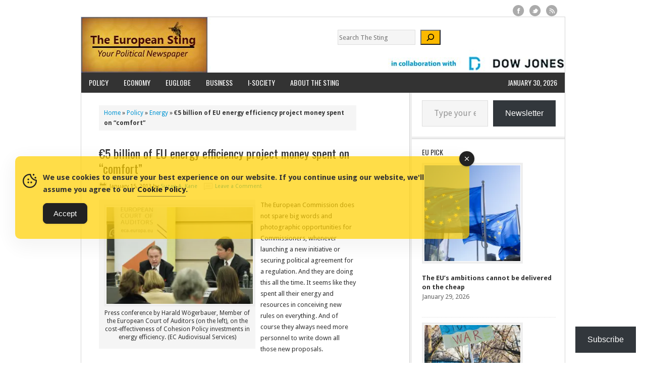

--- FILE ---
content_type: text/html; charset=UTF-8
request_url: https://europeansting.com/2013/01/15/e5-billion-of-eu-energy-efficiency-projects-money-spent-on-comfort/
body_size: 84265
content:
<!DOCTYPE html PUBLIC "-//W3C//DTD XHTML 1.0 Transitional//EN" "http://www.w3.org/TR/xhtml1/DTD/xhtml1-transitional.dtd">
<html xmlns="http://www.w3.org/1999/xhtml" lang="en-US" xml:lang="en-US">
<head profile="http://gmpg.org/xfn/11">
<meta http-equiv="Content-Type" content="text/html; charset=UTF-8" />
<title>€5 billion of EU energy efficiency project money spent on “comfort” - The European Sting - Critical News &amp; Insights on European Politics, Economy, Foreign Affairs, Business &amp; Technology - europeansting.com -</title>
<style id="jetpack-boost-critical-css">@media all{#jp-relatedposts{display:none;padding-top:1em;margin:1em 0;position:relative;clear:both}.jp-relatedposts::after{content:"";display:block;clear:both}#jp-relatedposts h3.jp-relatedposts-headline{margin:0 0 1em 0;display:inline-block;float:left;font-size:9pt;font-weight:700;font-family:inherit}#jp-relatedposts h3.jp-relatedposts-headline em::before{content:"";display:block;width:100%;min-width:30px;border-top:1px solid rgb(0 0 0/.2);margin-bottom:1em}#jp-relatedposts h3.jp-relatedposts-headline em{font-style:normal;font-weight:700}body,h1,h2,h2 a,h3,h4,p,textarea{color:#333;font-family:"Droid Sans",sans-serif;font-size:13px;font-weight:400;line-height:22px;margin:0;padding:0;text-decoration:none}input{color:#333;font-family:"Droid Sans",sans-serif}.breadcrumb,input,textarea{background-color:#f5f5f5;border:1px solid #ddd}li,ul{margin:0;padding:0}a{color:#0094d2;text-decoration:none}a img{border:none}body{background:url(https://europeansting.com/wp-content/themes/modern-news/images/bg-light.png)}#wrap{margin:0 auto}#header{background-color:#fff;border-left:1px solid #d5d5d5;border-right:1px solid #d5d5d5;border-top:1px solid #d5d5d5;min-height:110px;margin:0 auto;overflow:hidden;width:960px}#title-area{float:left;overflow:hidden;padding:18px 0 0 20px;width:440px}#title{font-family:"Droid Sans",sans-serif;font-size:54px;font-weight:700;line-height:54px;margin:0;text-shadow:3px 3px #ccc;text-transform:uppercase}#title a{color:#333;text-decoration:none}#description{color:#999;font-size:14px;font-weight:700;text-transform:uppercase}#header .widget-area{float:right;padding:25px 20px 0 0;width:470px}#header .widget-area .widget{margin:0 0 10px}.header-image #title,.header-image #title a,.header-image #title-area{display:block;float:left;height:110px;overflow:hidden;padding:0;text-indent:-9999px;width:440px}.header-image #description{display:block;overflow:hidden}#nav{background:url(https://europeansting.com/wp-content/themes/modern-news/images/bg-dark.png);border-left:1px solid #d5d5d5;border-right:1px solid #d5d5d5;clear:both;color:#fff;font-family:Oswald,arial,serif;margin:0 auto;overflow:hidden;text-transform:uppercase;width:960px}#nav ul{float:left;width:100%}#nav li{float:left;list-style-type:none}#nav li a{color:#fff;display:block;font-size:14px;padding:9px 15px;position:relative;text-decoration:none}#nav li li a,#nav li li a:link{background:url(https://europeansting.com/wp-content/themes/modern-news/images/bg-dark.png);border:1px solid #444;border-top-width:0;color:#fff;font-size:11px;padding:5px 10px;position:relative;text-transform:none;width:118px}#nav li ul{height:auto;left:-9999px;position:absolute;width:140px;z-index:9999}#nav li ul a{width:120px}#nav li.right{float:right;font-size:14px;padding:9px 15px}#subnav{clear:both;font-family:Oswald,arial,serif;margin:0 auto;overflow:hidden;width:960px}#subnav ul{float:left;width:100%}#subnav li{float:left;list-style-type:none}#subnav li a{color:#333;display:block;font-size:12px;padding:12px 15px 10px;position:relative;text-decoration:none}#subnav li.social-facebook,#subnav li.social-rss,#subnav li.social-twitter{float:right}#subnav li.social-facebook a,#subnav li.social-rss a,#subnav li.social-twitter a{display:block;height:23px;padding:0;text-indent:-9999px;width:23px}#subnav li.social-facebook a,#subnav li.social-rss a,#subnav li.social-twitter a{background:url(https://europeansting.com/wp-content/themes/modern-news/images/social-icons.png);margin:10px 10px 0 0}#subnav li.social-rss a{margin:10px 15px 0 0}#subnav li.social-facebook a{background-position:0 0}#subnav li.social-rss a{background-position:-46px 0}#subnav li.social-twitter a{background-position:-23px 0}#inner{background-color:#fff;border-left:1px solid #d5d5d5;border-right:1px solid #d5d5d5;border-bottom:1px solid #d5d5d5;overflow:hidden;margin:0 auto;width:960px}#inner:after{clear:both;content:".";display:block;height:0;visibility:hidden}.content-sidebar #inner{background:url(https://europeansting.com/wp-content/themes/modern-news/images/inner-cs.png)}.breadcrumb{border:none;font-size:12px;line-height:20px;margin:0 0 30px;padding:5px 10px}#content-sidebar-wrap{float:left;width:810px}.content-sidebar #content-sidebar-wrap{width:960px}#content{float:left;padding:25px 35px;width:430px}.content-sidebar #content{width:580px}.post{margin:0 0 40px}.single .post{margin:0 0 10px}.entry-content{overflow:hidden}.entry-content p,.featured-content p{padding:0 0 15px}h1,h2,h3,h4{font-family:Oswald,arial,serif;margin:0 0 10px}h1,h2,h2 a{font-family:Oswald,arial,serif;font-size:24px;line-height:30px}.featuredpost h2,.featuredpost h2 a{font-size:16px;line-height:20px;margin:0 0 5px}.sidebar .featuredpost h2,.sidebar .featuredpost h2 a{font-family:"Droid Sans",sans-serif;font-size:13px;font-weight:700;line-height:18px;margin:10px 0 0}.widget-area h2,.widget-area h2 a{font-size:18px;line-height:24px}h3{font-size:24px}h4{font-size:16px}.widget h4,.widget-area h4{text-transform:uppercase}.widget-area h4{font-size:14px}.entry-content ul{margin:0;padding:0 0 15px}.entry-content ul li{list-style-type:square;margin:0 0 0 30px;padding:0}.post-info{font-size:11px;margin:0 0 15px}.featuredpost .post-info{color:#666;margin:0}.post-comments{background:url(https://europeansting.com/wp-content/themes/modern-news/images/icon-comments.png) no-repeat top left;margin:0 0 0 10px;padding:2px 0 2px 22px}.time{background:url(https://europeansting.com/wp-content/themes/modern-news/images/icon-time.png) no-repeat top left;padding:2px 0 2px 21px}.featuredpost .time{background:0 0;margin:0;padding:0}.content-sidebar .entry-content img{height:auto;max-width:570px}.entry-content img,.featuredpost img{background-color:#fff;border:4px solid #eee;padding:1px}.featuredpost img{margin:0 0 10px}img.alignnone{display:inline;margin:0 0 15px}.wp-caption{background-color:#f5f5f5;padding:10px;text-align:center}.content-sidebar .entry-content .wp-caption{max-width:95%}.content-sidebar .entry-content .wp-caption img{max-width:542px}p.wp-caption-text{font-size:12px;line-height:16px;padding:5px 0}.sidebar{display:inline;float:right;font-size:13px;line-height:20px;width:305px}.sidebar p{font-size:13px;line-height:20px}#sidebar .widget{border-bottom:1px solid #d5d5d5}.sidebar .widget-wrap{border-bottom:4px solid #eee;overflow:hidden;padding:15px 20px 20px}.featuredpost{clear:both;overflow:hidden}.featuredpost .post{border-bottom:1px dotted #ddd;overflow:hidden;margin:0 0 10px;padding:0 0 15px}input[type=submit]{background-color:#00a7ed;border:1px solid #0094d2;color:#fff;font-family:"Droid Sans",sans-serif!important;font-size:13px;font-weight:400;padding:5px;text-decoration:none}#footer{background:url(https://europeansting.com/wp-content/themes/modern-news/images/footer.png) no-repeat top;clear:both;font-size:11px;margin:0 auto;padding:30px 0 20px;overflow:hidden;text-transform:uppercase;width:960px}#footer p{color:#666;font-size:11px}#footer a{color:#666}#footer .gototop{float:left;padding:0 0 0 10px;width:200px}#footer .creds{float:right;padding:0 10px 0 0;text-align:right;width:735px}.wp-block-button__link{align-content:center;box-sizing:border-box;display:inline-block;height:100%;text-align:center;word-break:break-word}:where(.wp-block-button__link){border-radius:9999px;box-shadow:none;padding:calc(.667em + 2px) calc(1.333em + 2px);text-decoration:none}.wp-block-button__link.no-border-radius{border-radius:0!important}.wp-block-group{box-sizing:border-box}.wp-block-image img{box-sizing:border-box;height:auto;max-width:100%;vertical-align:bottom}.wp-block-image :where(figcaption){margin-bottom:1em;margin-top:.5em}ul{box-sizing:border-box}.wp-block-search__button{margin-left:10px;word-break:normal}.wp-block-search__button.has-icon{line-height:0}.wp-block-search__button svg{fill:currentColor;height:1.25em;min-height:24px;min-width:24px;vertical-align:text-bottom;width:1.25em}:where(.wp-block-search__button){border:1px solid #ccc;padding:6px 10px}.wp-block-search__inside-wrapper{display:flex;flex:auto;flex-wrap:nowrap;max-width:100%}.wp-block-search__label{width:100%}:where(.wp-block-search__input){appearance:none;border:1px solid #949494;flex-grow:1;font-family:inherit;font-size:inherit;font-style:inherit;font-weight:inherit;letter-spacing:inherit;line-height:inherit;margin-left:0;margin-right:0;min-width:3rem;padding:8px;text-decoration:unset!important;text-transform:inherit}.wp-block-separator{border:none;border-top:2px solid}.entry-content{counter-reset:footnotes}:root .has-text-align-center{text-align:center}.screen-reader-text{word-wrap:normal!important;border:0;clip-path:inset(50%);height:1px;margin:-1px;overflow:hidden;padding:0;position:absolute;width:1px}html :where(.has-border-color){border-style:solid}html :where([style*=border-width]){border-style:solid}html :where(img[class*=wp-image-]){height:auto;max-width:100%}:where(figure){margin:0 0 1em}.sgcc-main-wrapper .sgcc-container .cookie-icon{bottom:auto;color:currentColor;font-size:26px;left:15px;position:absolute;right:auto;top:35px;fill:var(--sgcc-cookie-icon-color)}.sgcc-main-wrapper .sgcc-container .cookie-icon svg{display:inline-flex;height:28px;line-height:1;width:28px}.sgcc-main-wrapper{--width:450px;--top:auto;--left:auto;--right:30px;--bottom:30px;background-color:var(--sgcc-notice-background-color);border-radius:10px;bottom:var(--bottom);box-shadow:0 10px 40px 10px rgba(0,0,0,.05);left:var(--left);opacity:1;position:fixed;right:var(--right);top:var(--top);visibility:visible;width:var(--width);z-index:1000000000}.sgcc-main-wrapper.hidden{display:none;opacity:0;visibility:hidden}.sgcc-main-wrapper .sgcc-container{color:var(--sgcc-text-color);padding:30px 30px 30px 55px;position:relative}.sgcc-main-wrapper[data-layout=custom_width]{--width:450px;width:var(--width)}.sgcc-main-wrapper[data-layout=custom_width].position-top-left{--top:30px;--right:auto;--left:30px;--bottom:auto;bottom:var(--bottom);left:var(--left);right:var(--right);top:var(--top)}.sgcc-main-wrapper .message-block{color:var(--sgcc-text-color);font-size:15px;line-height:1.6;margin-bottom:15px;text-decoration:none}.sgcc-main-wrapper .message-block a{color:var(--sgcc-link-color);display:inline-block;font-weight:400;position:relative;text-decoration:none!important;text-transform:inherit}.sgcc-main-wrapper .message-block a:after{background-color:var(--sgcc-link-color);bottom:-2px;content:"";display:inline-block;height:1px;left:0;opacity:.5;position:absolute;right:0;width:100%}.sgcc-main-wrapper .message-block p{font-size:15px;line-height:1.6;margin:0;padding:0;text-decoration:none}.sgcc-main-wrapper .message-block p:is(:empty){display:none}.sgcc-main-wrapper .message-block p:is(:last-child){margin:0}.sgcc-main-wrapper .cookie-compliance-button-block #sgcc-accept-button{align-items:center;background:0 0;background-color:var(--sgcc-accept-button-background-color);border:1px solid var(--sgcc-accept-button-border-color);border-radius:8px;box-shadow:0 1px 4px 0 rgba(0,0,0,.1);color:var(--sgcc-accept-button-color);display:inline-flex;font-size:15px;font-weight:400;height:auto;justify-content:center;line-height:1;padding:12px 20px;text-decoration:none}.sgcc-main-wrapper .sgcc-container #close-sgcc-button{align-items:center;background-color:var(--sgcc-close-button-background-color);border:none;border-radius:100%;box-shadow:0 1px 4px 0 rgba(0,0,0,.2);color:var(--sgcc-close-button-color);display:inline-flex;font-size:15px;height:30px;justify-content:center;line-height:1;margin:0;padding:0;position:absolute;right:-10px;top:-10px;width:30px}@media (max-width:600px){.sgcc-main-wrapper{max-width:400px}}@media (max-width:460px){.sgcc-main-wrapper{max-width:300px}.sgcc-main-wrapper .cookie-compliance-button-block .cookie-compliance-button{padding:12px 20px}}:root{--sgcc-text-color:#222;--sgcc-link-color:#2b7fff;--sgcc-notice-background-color:#e4e4e4;--sgcc-cookie-icon-color:#222;--sgcc-close-button-background-color:#222;--sgcc-close-button-color:#fff;--sgcc-accept-button-background-color:#222;--sgcc-accept-button-color:#fff;--sgcc-accept-button-border-color:#222}.screen-reader-text{clip:rect(1px,1px,1px,1px);height:1px;overflow:hidden;position:absolute!important;width:1px}.jetpack-subscription-modal{visibility:hidden;position:fixed;z-index:50000;left:0;top:0;width:100%;height:100%;overflow:auto;opacity:0;display:flex;justify-content:space-evenly;align-content:center;flex-wrap:wrap}.jetpack-subscription-modal__modal-content{text-align:center;background-color:#fefefe;width:100%;max-width:650px;box-sizing:border-box;opacity:0;display:flex;flex-direction:column;gap:5px;justify-content:center}.jetpack-subscription-modal__modal-content p{text-wrap:pretty}@media screen and (max-width:640px){.jetpack-subscription-modal__modal-content{width:94%}}.jetpack-subscribe-modal{visibility:hidden;position:fixed;z-index:50000;left:0;top:0;width:100%;height:100%;overflow:auto;background-color:#fff0}.jetpack-subscribe-floating-button{position:fixed;z-index:50000;bottom:0;right:0}.sd-content ul li a.sd-button>span,.sd-social-official .sd-content>ul>li>a.sd-button span{line-height:23px;margin-left:6px}.sd-social-official .sd-content ul li a.sd-button>span{line-height:12px;margin-left:3px}.sd-social-official .sd-content>ul>li>a.sd-button span{line-height:1}body .sd-social-official .sd-content li.share-custom a span{background-size:16px 16px;background-repeat:no-repeat;margin-left:0;padding:0 0 0 19px;display:inline-block;height:21px;line-height:16px}body .sd-content ul li.share-custom a span[hidden]{display:none}}@media all{.swiper{display:block;list-style:none;margin-left:auto;margin-right:auto;overflow:hidden;padding:0;position:relative;z-index:1}.swiper-wrapper{box-sizing:initial;display:flex;height:100%;position:relative;width:100%;z-index:1}.swiper-wrapper{transform:translateZ(0)}.swiper-button-next,.swiper-button-prev{align-items:center;color:#007aff;display:flex;height:44px;justify-content:center;margin-top:-22px;position:absolute;top:50%;width:27px;z-index:10}.swiper-button-next svg,.swiper-button-prev svg{height:100%;-o-object-fit:contain;object-fit:contain;transform-origin:center;width:100%}.swiper-button-prev{left:10px;right:auto}.swiper-button-next:after,.swiper-button-prev:after{font-family:swiper-icons;font-size:44px;font-variant:normal;letter-spacing:0;line-height:1;text-transform:none!important}.swiper-button-prev:after{content:"prev"}.swiper-button-next{left:auto;right:10px}.swiper-button-next:after{content:"next"}.swiper-pagination{position:absolute;text-align:center;transform:translateZ(0);z-index:10}:root{--jp-carousel-primary-color:#fff;--jp-carousel-primary-subtle-color:#999;--jp-carousel-bg-color:#000;--jp-carousel-bg-faded-color:#222;--jp-carousel-border-color:#3a3a3a}.jp-carousel-overlay .swiper-button-next,.jp-carousel-overlay .swiper-button-prev{background-image:none}.jp-carousel-wrap *{line-height:inherit}.jp-carousel-wrap.swiper{height:auto;width:100vw}.jp-carousel-overlay .swiper-button-next,.jp-carousel-overlay .swiper-button-prev{opacity:.5;height:initial;width:initial;padding:20px 40px;background-image:none}.jp-carousel-overlay .swiper-button-next::after,.jp-carousel-overlay .swiper-button-prev::after{content:none}.jp-carousel-overlay .swiper-button-next svg,.jp-carousel-overlay .swiper-button-prev svg{height:30px;width:28px;background:var(--jp-carousel-bg-color);border-radius:4px}.jp-carousel-overlay{font-family:"Helvetica Neue",sans-serif!important;z-index:2147483647;overflow-x:hidden;overflow-y:auto;direction:ltr;position:fixed;top:0;right:0;bottom:0;left:0;background:var(--jp-carousel-bg-color)}.jp-carousel-overlay *{box-sizing:border-box}.jp-carousel-overlay h2::before,.jp-carousel-overlay h3::before{content:none;display:none}.jp-carousel-overlay .swiper .swiper-button-prev{left:0;right:auto}.jp-carousel-overlay .swiper .swiper-button-next{right:0;left:auto}.jp-carousel-container{display:grid;grid-template-rows:1fr 64px;height:100%}.jp-carousel-info{display:flex;flex-direction:column;text-align:left!important;-webkit-font-smoothing:subpixel-antialiased!important;z-index:100;background-color:var(--jp-carousel-bg-color);opacity:1}.jp-carousel-info-footer{position:relative;background-color:var(--jp-carousel-bg-color);height:64px;display:flex;align-items:center;justify-content:space-between;width:100vw}.jp-carousel-info-extra{display:none;background-color:var(--jp-carousel-bg-color);padding:35px;width:100vw;border-top:1px solid var(--jp-carousel-bg-faded-color)}.jp-carousel-title-and-caption{margin-bottom:15px}.jp-carousel-photo-info{left:0!important;width:100%!important}.jp-carousel-comments-wrapper{padding:0;width:100%!important;display:none}.jp-carousel-close-hint{letter-spacing:0!important;position:fixed;top:20px;right:30px;padding:10px;text-align:right;width:45px;height:45px;z-index:15;color:var(--jp-carousel-primary-color)}.jp-carousel-close-hint svg{padding:3px 2px;background:var(--jp-carousel-bg-color);border-radius:4px}.jp-carousel-pagination-container{flex:1;margin:0 15px 0 35px}.jp-carousel-pagination,.jp-swiper-pagination{color:var(--jp-carousel-primary-color);font-size:15px;font-weight:400;white-space:nowrap;display:none;position:static!important}.jp-carousel-pagination-container .swiper-pagination{text-align:left;line-height:8px}.jp-carousel-pagination{padding-left:5px}.jp-carousel-info-footer .jp-carousel-photo-title-container{flex:4;justify-content:center;overflow:hidden;margin:0}.jp-carousel-photo-caption,.jp-carousel-photo-title{background:0 0!important;border:none!important;display:inline-block;font:400 20px/1.3em"Helvetica Neue",sans-serif;line-height:normal;letter-spacing:0!important;margin:0 0 10px 0;padding:0;overflow:hidden;text-shadow:none!important;text-transform:none!important;color:var(--jp-carousel-primary-color)}.jp-carousel-info-footer .jp-carousel-photo-caption{text-align:center;font-size:15px;white-space:nowrap;color:var(--jp-carousel-primary-subtle-color);margin:0;text-overflow:ellipsis}.jp-carousel-photo-title{font-size:32px;margin-bottom:2px}.jp-carousel-photo-description{color:var(--jp-carousel-primary-subtle-color);font-size:16px;margin:25px 0;width:100%;overflow:hidden;overflow-wrap:break-word}.jp-carousel-caption{font-size:14px;font-weight:400;margin:0}.jp-carousel-image-meta{color:var(--jp-carousel-primary-color);font:12px/1.4"Helvetica Neue",sans-serif!important;width:100%;display:none}.jp-carousel-image-meta ul{margin:0!important;padding:0!important;list-style:none!important}a.jp-carousel-image-download{display:inline-block;clear:both;color:var(--jp-carousel-primary-subtle-color);line-height:1;font-weight:400;font-size:14px;text-decoration:none}a.jp-carousel-image-download svg{display:inline-block;vertical-align:middle;margin:0 3px;padding-bottom:2px}.jp-carousel-comments{font:15px/1.7"Helvetica Neue",sans-serif!important;font-weight:400;background:none #fff0;width:100%;bottom:10px;margin-top:20px}#jp-carousel-comment-form{margin:0 0 10px!important;width:100%}textarea#jp-carousel-comment-form-comment-field{background:var(--jp-carousel-bg-faded-color);border:1px solid var(--jp-carousel-border-color);color:var(--jp-carousel-primary-subtle-color);font:16px/1.4"Helvetica Neue",sans-serif!important;width:100%;padding:10px 10px 5px;margin:0;float:none;height:147px;box-shadow:inset 2px 2px 2px rgb(0 0 0/.1);border-radius:3px;overflow:hidden;box-sizing:border-box}textarea#jp-carousel-comment-form-comment-field::-webkit-input-placeholder{color:#555}#jp-carousel-loading-overlay{display:none;position:fixed;top:0;bottom:0;left:0;right:0}#jp-carousel-loading-wrapper{display:flex;align-items:center;justify-content:center;height:100vh;width:100vw}#jp-carousel-library-loading,#jp-carousel-library-loading::after{border-radius:50%;width:40px;height:40px}#jp-carousel-library-loading{float:left;margin:22px 0 0 10px;font-size:10px;position:relative;text-indent:-9999em;border-top:8px solid rgb(255 255 255/.2);border-right:8px solid rgb(255 255 255/.2);border-bottom:8px solid rgb(255 255 255/.2);border-left:8px solid var(--jp-carousel-primary-color);transform:translateZ(0)}#jp-carousel-comment-form-spinner,#jp-carousel-comment-form-spinner::after{border-radius:50%;width:20px;height:20px}#jp-carousel-comment-form-spinner{display:none;float:left;font-size:10px;position:absolute;text-indent:-9999em;border-top:4px solid rgb(255 255 255/.2);border-right:4px solid rgb(255 255 255/.2);border-bottom:4px solid rgb(255 255 255/.2);border-left:4px solid var(--jp-carousel-primary-color);transform:translateZ(0);margin:0 auto;top:calc(50% - 15px);left:0;bottom:0;right:0}.jp-carousel-info-content-wrapper{max-width:800px;margin:auto}#jp-carousel-comment-form-submit-and-info-wrapper{display:none;overflow:hidden;width:100%}#jp-carousel-comment-form-commenting-as input{background:var(--jp-carousel-bg-color);border:1px solid var(--jp-carousel-border-color);color:var(--jp-carousel-primary-subtle-color);font:16px/1.4"Helvetica Neue",sans-serif!important;padding:10px;float:left;box-shadow:inset 2px 2px 2px rgb(0 0 0/.2);border-radius:2px;width:285px}#jp-carousel-comment-form-commenting-as fieldset{float:left;border:none;margin:20px 0 0 0;padding:0;clear:both}#jp-carousel-comment-form-commenting-as label{font:400 13px/1.7"Helvetica Neue",sans-serif!important;margin:0 20px 3px 0;float:left;width:100px}#jp-carousel-comment-form-button-submit{margin-top:20px;margin-left:auto;display:block;border:solid 1px var(--jp-carousel-primary-color);background:var(--jp-carousel-bg-color);border-radius:3px;padding:8px 16px;font-size:14px;color:var(--jp-carousel-primary-color)}#jp-carousel-comment-form-container{margin-bottom:15px;width:100%;margin-top:20px;color:var(--jp-carousel-primary-subtle-color);position:relative;overflow:hidden}#jp-carousel-comment-post-results{display:none;overflow:auto;width:100%}#jp-carousel-comments-loading{font:400 15px/1.7"Helvetica Neue",sans-serif!important;display:none;color:var(--jp-carousel-primary-subtle-color);text-align:left;margin-bottom:20px;width:100%;bottom:10px;margin-top:20px}.jp-carousel-photo-icons-container{flex:1;display:block;text-align:right;margin:0 20px 0 30px;white-space:nowrap}.jp-carousel-icon-btn{padding:16px;text-decoration:none;border:none;background:0 0;display:inline-block;height:64px}.jp-carousel-icon{border:none;display:inline-block;line-height:0;font-weight:400;font-style:normal;border-radius:4px;width:31px;padding:4px 3px 3px}.jp-carousel-icon svg{display:inline-block}.jp-carousel-overlay rect{fill:var(--jp-carousel-primary-color)}.jp-carousel-icon .jp-carousel-has-comments-indicator{display:none;font-size:12px;vertical-align:top;margin-left:-16px;line-height:1;padding:2px 4px;border-radius:4px;background:var(--jp-carousel-primary-color);color:var(--jp-carousel-bg-color);font-weight:400;font-family:"Helvetica Neue",sans-serif!important;position:relative}@media only screen and (max-width:760px){.jp-carousel-overlay .swiper .swiper-button-next,.jp-carousel-overlay .swiper .swiper-button-prev{display:none!important}.jp-carousel-image-meta{float:none!important;width:100%!important;box-sizing:border-box;margin-left:0}.jp-carousel-close-hint{font-size:26px!important;position:fixed!important;top:10px;right:10px}.jp-carousel-wrap{background-color:var(--jp-carousel-bg-color)}.jp-carousel-caption{overflow:visible!important}.jp-carousel-info-footer .jp-carousel-photo-title-container{display:none}.jp-carousel-photo-icons-container{margin:0 10px 0 0;white-space:nowrap}.jp-carousel-icon-btn{padding-left:20px}.jp-carousel-pagination{padding-left:5px}.jp-carousel-pagination-container{margin-left:25px}#jp-carousel-comment-form-commenting-as fieldset,#jp-carousel-comment-form-commenting-as input{width:100%;float:none}}}@media all{html{box-sizing:border-box;-ms-overflow-style:scrollbar}*{box-sizing:inherit}}@media all{#jp-relatedposts{display:none;padding-top:1em;margin:1em 0;position:relative;clear:both}.jp-relatedposts::after{content:"";display:block;clear:both}#jp-relatedposts h3.jp-relatedposts-headline{margin:0 0 1em 0;display:inline-block;float:left;font-size:9pt;font-weight:700;font-family:inherit}#jp-relatedposts h3.jp-relatedposts-headline em::before{content:"";display:block;width:100%;min-width:30px;border-top:1px solid rgb(0 0 0/.2);margin-bottom:1em}#jp-relatedposts h3.jp-relatedposts-headline em{font-style:normal;font-weight:700}body,h1,h2,h2 a,h3,h4,p,textarea{color:#333;font-family:"Droid Sans",sans-serif;font-size:13px;font-weight:400;line-height:22px;margin:0;padding:0;text-decoration:none}input{color:#333;font-family:"Droid Sans",sans-serif}.breadcrumb,input,textarea{background-color:#f5f5f5;border:1px solid #ddd}li,ul{margin:0;padding:0}a{color:#0094d2;text-decoration:none}a img{border:none}body{background:url(https://europeansting.com/wp-content/themes/modern-news/images/bg-light.png)}#wrap{margin:0 auto}#header{background-color:#fff;border-left:1px solid #d5d5d5;border-right:1px solid #d5d5d5;border-top:1px solid #d5d5d5;min-height:110px;margin:0 auto;overflow:hidden;width:960px}#title-area{float:left;overflow:hidden;padding:18px 0 0 20px;width:440px}#title{font-family:"Droid Sans",sans-serif;font-size:54px;font-weight:700;line-height:54px;margin:0;text-shadow:3px 3px #ccc;text-transform:uppercase}#title a{color:#333;text-decoration:none}#description{color:#999;font-size:14px;font-weight:700;text-transform:uppercase}#header .widget-area{float:right;padding:25px 20px 0 0;width:470px}#header .widget-area .widget{margin:0 0 10px}.header-image #title,.header-image #title a,.header-image #title-area{display:block;float:left;height:110px;overflow:hidden;padding:0;text-indent:-9999px;width:440px}.header-image #description{display:block;overflow:hidden}#nav{background:url(https://europeansting.com/wp-content/themes/modern-news/images/bg-dark.png);border-left:1px solid #d5d5d5;border-right:1px solid #d5d5d5;clear:both;color:#fff;font-family:Oswald,arial,serif;margin:0 auto;overflow:hidden;text-transform:uppercase;width:960px}#nav ul{float:left;width:100%}#nav li{float:left;list-style-type:none}#nav li a{color:#fff;display:block;font-size:14px;padding:9px 15px;position:relative;text-decoration:none}#nav li li a,#nav li li a:link{background:url(https://europeansting.com/wp-content/themes/modern-news/images/bg-dark.png);border:1px solid #444;border-top-width:0;color:#fff;font-size:11px;padding:5px 10px;position:relative;text-transform:none;width:118px}#nav li ul{height:auto;left:-9999px;position:absolute;width:140px;z-index:9999}#nav li ul a{width:120px}#nav li.right{float:right;font-size:14px;padding:9px 15px}#subnav{clear:both;font-family:Oswald,arial,serif;margin:0 auto;overflow:hidden;width:960px}#subnav ul{float:left;width:100%}#subnav li{float:left;list-style-type:none}#subnav li a{color:#333;display:block;font-size:12px;padding:12px 15px 10px;position:relative;text-decoration:none}#subnav li.social-facebook,#subnav li.social-rss,#subnav li.social-twitter{float:right}#subnav li.social-facebook a,#subnav li.social-rss a,#subnav li.social-twitter a{display:block;height:23px;padding:0;text-indent:-9999px;width:23px}#subnav li.social-facebook a,#subnav li.social-rss a,#subnav li.social-twitter a{background:url(https://europeansting.com/wp-content/themes/modern-news/images/social-icons.png);margin:10px 10px 0 0}#subnav li.social-rss a{margin:10px 15px 0 0}#subnav li.social-facebook a{background-position:0 0}#subnav li.social-rss a{background-position:-46px 0}#subnav li.social-twitter a{background-position:-23px 0}#inner{background-color:#fff;border-left:1px solid #d5d5d5;border-right:1px solid #d5d5d5;border-bottom:1px solid #d5d5d5;overflow:hidden;margin:0 auto;width:960px}#inner:after{clear:both;content:".";display:block;height:0;visibility:hidden}.content-sidebar #inner{background:url(https://europeansting.com/wp-content/themes/modern-news/images/inner-cs.png)}.breadcrumb{border:none;font-size:12px;line-height:20px;margin:0 0 30px;padding:5px 10px}#content-sidebar-wrap{float:left;width:810px}.content-sidebar #content-sidebar-wrap{width:960px}#content{float:left;padding:25px 35px;width:430px}.content-sidebar #content{width:580px}.post{margin:0 0 40px}.single .post{margin:0 0 10px}.entry-content{overflow:hidden}.entry-content p,.featured-content p{padding:0 0 15px}h1,h2,h3,h4{font-family:Oswald,arial,serif;margin:0 0 10px}h1,h2,h2 a{font-family:Oswald,arial,serif;font-size:24px;line-height:30px}.featuredpost h2,.featuredpost h2 a{font-size:16px;line-height:20px;margin:0 0 5px}.sidebar .featuredpost h2,.sidebar .featuredpost h2 a{font-family:"Droid Sans",sans-serif;font-size:13px;font-weight:700;line-height:18px;margin:10px 0 0}.widget-area h2,.widget-area h2 a{font-size:18px;line-height:24px}h3{font-size:24px}h4{font-size:16px}.widget h4,.widget-area h4{text-transform:uppercase}.widget-area h4{font-size:14px}.entry-content ul{margin:0;padding:0 0 15px}.entry-content ul li{list-style-type:square;margin:0 0 0 30px;padding:0}.post-info{font-size:11px;margin:0 0 15px}.featuredpost .post-info{color:#666;margin:0}.post-comments{background:url(https://europeansting.com/wp-content/themes/modern-news/images/icon-comments.png) no-repeat top left;margin:0 0 0 10px;padding:2px 0 2px 22px}.time{background:url(https://europeansting.com/wp-content/themes/modern-news/images/icon-time.png) no-repeat top left;padding:2px 0 2px 21px}.featuredpost .time{background:0 0;margin:0;padding:0}.content-sidebar .entry-content img{height:auto;max-width:570px}.entry-content img,.featuredpost img{background-color:#fff;border:4px solid #eee;padding:1px}.featuredpost img{margin:0 0 10px}img.alignnone{display:inline;margin:0 0 15px}.wp-caption{background-color:#f5f5f5;padding:10px;text-align:center}.content-sidebar .entry-content .wp-caption{max-width:95%}.content-sidebar .entry-content .wp-caption img{max-width:542px}p.wp-caption-text{font-size:12px;line-height:16px;padding:5px 0}.sidebar{display:inline;float:right;font-size:13px;line-height:20px;width:305px}.sidebar p{font-size:13px;line-height:20px}#sidebar .widget{border-bottom:1px solid #d5d5d5}.sidebar .widget-wrap{border-bottom:4px solid #eee;overflow:hidden;padding:15px 20px 20px}.featuredpost{clear:both;overflow:hidden}.featuredpost .post{border-bottom:1px dotted #ddd;overflow:hidden;margin:0 0 10px;padding:0 0 15px}input[type=submit]{background-color:#00a7ed;border:1px solid #0094d2;color:#fff;font-family:"Droid Sans",sans-serif!important;font-size:13px;font-weight:400;padding:5px;text-decoration:none}#footer{background:url(https://europeansting.com/wp-content/themes/modern-news/images/footer.png) no-repeat top;clear:both;font-size:11px;margin:0 auto;padding:30px 0 20px;overflow:hidden;text-transform:uppercase;width:960px}#footer p{color:#666;font-size:11px}#footer a{color:#666}#footer .gototop{float:left;padding:0 0 0 10px;width:200px}#footer .creds{float:right;padding:0 10px 0 0;text-align:right;width:735px}.wp-block-button__link{align-content:center;box-sizing:border-box;display:inline-block;height:100%;text-align:center;word-break:break-word}:where(.wp-block-button__link){border-radius:9999px;box-shadow:none;padding:calc(.667em + 2px) calc(1.333em + 2px);text-decoration:none}.wp-block-button__link.no-border-radius{border-radius:0!important}.wp-block-group{box-sizing:border-box}.wp-block-image img{box-sizing:border-box;height:auto;max-width:100%;vertical-align:bottom}.wp-block-image :where(figcaption){margin-bottom:1em;margin-top:.5em}ul{box-sizing:border-box}.wp-block-search__button{margin-left:10px;word-break:normal}.wp-block-search__button.has-icon{line-height:0}.wp-block-search__button svg{fill:currentColor;height:1.25em;min-height:24px;min-width:24px;vertical-align:text-bottom;width:1.25em}:where(.wp-block-search__button){border:1px solid #ccc;padding:6px 10px}.wp-block-search__inside-wrapper{display:flex;flex:auto;flex-wrap:nowrap;max-width:100%}.wp-block-search__label{width:100%}:where(.wp-block-search__input){appearance:none;border:1px solid #949494;flex-grow:1;font-family:inherit;font-size:inherit;font-style:inherit;font-weight:inherit;letter-spacing:inherit;line-height:inherit;margin-left:0;margin-right:0;min-width:3rem;padding:8px;text-decoration:unset!important;text-transform:inherit}.wp-block-separator{border:none;border-top:2px solid}.entry-content{counter-reset:footnotes}:root .has-text-align-center{text-align:center}.screen-reader-text{word-wrap:normal!important;border:0;clip-path:inset(50%);height:1px;margin:-1px;overflow:hidden;padding:0;position:absolute;width:1px}html :where(.has-border-color){border-style:solid}html :where([style*=border-width]){border-style:solid}html :where(img[class*=wp-image-]){height:auto;max-width:100%}:where(figure){margin:0 0 1em}.swiper-wrapper{display:flex;height:100%;margin:0;padding:0;width:100%}.wp-block-coblocks-media-card__media{grid-area:media-text-media;-ms-grid-column:1;-ms-grid-row:1;margin:0;position:relative}.wp-block-coblocks-media-card__content{grid-area:media-text-content;-ms-grid-column:2;-ms-grid-row:1;margin-left:-50%;position:relative;word-break:break-word;z-index:1}@media (max-width:599px) and (min-width:600px){.wp-block-coblocks-media-card.is-stacked-on-mobile .wp-block-coblocks-media-card__content{grid-area:media-text-content;-ms-grid-column:2;-ms-grid-row:1;margin-left:-100px}}.sgcc-main-wrapper .sgcc-container .cookie-icon{bottom:auto;color:currentColor;font-size:26px;left:15px;position:absolute;right:auto;top:35px;fill:var(--sgcc-cookie-icon-color)}.sgcc-main-wrapper .sgcc-container .cookie-icon svg{display:inline-flex;height:28px;line-height:1;width:28px}.sgcc-main-wrapper{--width:450px;--top:auto;--left:auto;--right:30px;--bottom:30px;background-color:var(--sgcc-notice-background-color);border-radius:10px;bottom:var(--bottom);box-shadow:0 10px 40px 10px rgba(0,0,0,.05);left:var(--left);opacity:1;position:fixed;right:var(--right);top:var(--top);visibility:visible;width:var(--width);z-index:1000000000}.sgcc-main-wrapper.hidden{display:none;opacity:0;visibility:hidden}.sgcc-main-wrapper .sgcc-container{color:var(--sgcc-text-color);padding:30px 30px 30px 55px;position:relative}.sgcc-main-wrapper[data-layout=custom_width]{--width:450px;width:var(--width)}.sgcc-main-wrapper[data-layout=custom_width].position-top-left{--top:30px;--right:auto;--left:30px;--bottom:auto;bottom:var(--bottom);left:var(--left);right:var(--right);top:var(--top)}.sgcc-main-wrapper .message-block{color:var(--sgcc-text-color);font-size:15px;line-height:1.6;margin-bottom:15px;text-decoration:none}.sgcc-main-wrapper .message-block a{color:var(--sgcc-link-color);display:inline-block;font-weight:400;position:relative;text-decoration:none!important;text-transform:inherit}.sgcc-main-wrapper .message-block a:after{background-color:var(--sgcc-link-color);bottom:-2px;content:"";display:inline-block;height:1px;left:0;opacity:.5;position:absolute;right:0;width:100%}.sgcc-main-wrapper .message-block p{font-size:15px;line-height:1.6;margin:0;padding:0;text-decoration:none}.sgcc-main-wrapper .message-block p:is(:empty){display:none}.sgcc-main-wrapper .message-block p:is(:last-child){margin:0}.sgcc-main-wrapper .cookie-compliance-button-block #sgcc-accept-button{align-items:center;background:0 0;background-color:var(--sgcc-accept-button-background-color);border:1px solid var(--sgcc-accept-button-border-color);border-radius:8px;box-shadow:0 1px 4px 0 rgba(0,0,0,.1);color:var(--sgcc-accept-button-color);display:inline-flex;font-size:15px;font-weight:400;height:auto;justify-content:center;line-height:1;padding:12px 20px;text-decoration:none}.sgcc-main-wrapper .sgcc-container #close-sgcc-button{align-items:center;background-color:var(--sgcc-close-button-background-color);border:none;border-radius:100%;box-shadow:0 1px 4px 0 rgba(0,0,0,.2);color:var(--sgcc-close-button-color);display:inline-flex;font-size:15px;height:30px;justify-content:center;line-height:1;margin:0;padding:0;position:absolute;right:-10px;top:-10px;width:30px}@media (max-width:600px){.sgcc-main-wrapper{max-width:400px}}@media (max-width:460px){.sgcc-main-wrapper{max-width:300px}.sgcc-main-wrapper .cookie-compliance-button-block .cookie-compliance-button{padding:12px 20px}}:root{--sgcc-text-color:#222;--sgcc-link-color:#2b7fff;--sgcc-notice-background-color:#e4e4e4;--sgcc-cookie-icon-color:#222;--sgcc-close-button-background-color:#222;--sgcc-close-button-color:#fff;--sgcc-accept-button-background-color:#222;--sgcc-accept-button-color:#fff;--sgcc-accept-button-border-color:#222}.screen-reader-text{clip:rect(1px,1px,1px,1px);height:1px;overflow:hidden;position:absolute!important;width:1px}.jetpack-subscription-modal{visibility:hidden;position:fixed;z-index:50000;left:0;top:0;width:100%;height:100%;overflow:auto;opacity:0;display:flex;justify-content:space-evenly;align-content:center;flex-wrap:wrap}.jetpack-subscription-modal__modal-content{text-align:center;background-color:#fefefe;width:100%;max-width:650px;box-sizing:border-box;opacity:0;display:flex;flex-direction:column;gap:5px;justify-content:center}.jetpack-subscription-modal__modal-content p{text-wrap:pretty}@media screen and (max-width:640px){.jetpack-subscription-modal__modal-content{width:94%}}.jetpack-subscribe-modal{visibility:hidden;position:fixed;z-index:50000;left:0;top:0;width:100%;height:100%;overflow:auto;background-color:#fff0}.jetpack-subscribe-floating-button{position:fixed;z-index:50000;bottom:0;right:0}.sd-content ul li a.sd-button>span,.sd-social-official .sd-content>ul>li>a.sd-button span{line-height:23px;margin-left:6px}.sd-social-official .sd-content ul li a.sd-button>span{line-height:12px;margin-left:3px}.sd-social-official .sd-content>ul>li>a.sd-button span{line-height:1}body .sd-social-official .sd-content li.share-custom a span{background-size:16px 16px;background-repeat:no-repeat;margin-left:0;padding:0 0 0 19px;display:inline-block;height:21px;line-height:16px}body .sd-content ul li.share-custom a span[hidden]{display:none}}</style><meta name='robots' content='index, follow, max-image-preview:large, max-snippet:-1, max-video-preview:-1' />
<!-- Jetpack Site Verification Tags -->
<meta name="google-site-verification" content="csTkG3Tixc_IVZalJtkEjOR-BLWSWv2zlVeK2dIKWAo" />
<meta name="msvalidate.01" content="5BF8B89C9F9CB7DBBE8A7707AFE5A7F8" />
<meta name="p:domain_verify" content="af25167a55110679e3a5c0e61223920d" />
<meta name="yandex-verification" content="48f43a11eb979a2a" />

	<!-- This site is optimized with the Yoast SEO plugin v26.8 - https://yoast.com/product/yoast-seo-wordpress/ -->
	<meta name="description" content="€5 billion of EU energy efficiency project money spent on “comfort” The European Sting - Critical News &amp; Insights on European Politics, Economy, Foreign Affairs, Business &amp; Technology - europeansting.com -" />
	<link rel="canonical" href="https://europeansting.com/2013/01/15/e5-billion-of-eu-energy-efficiency-projects-money-spent-on-comfort/" />
	<meta property="og:locale" content="en_US" />
	<meta property="og:type" content="article" />
	<meta property="og:title" content="€5 billion of EU energy efficiency project money spent on “comfort” - The European Sting - Critical News &amp; Insights on European Politics, Economy, Foreign Affairs, Business &amp; Technology - europeansting.com -" />
	<meta property="og:description" content="€5 billion of EU energy efficiency project money spent on “comfort” The European Sting - Critical News &amp; Insights on European Politics, Economy, Foreign Affairs, Business &amp; Technology - europeansting.com -" />
	<meta property="og:url" content="https://europeansting.com/2013/01/15/e5-billion-of-eu-energy-efficiency-projects-money-spent-on-comfort/" />
	<meta property="og:site_name" content="The European Sting - Critical News &amp; Insights on European Politics, Economy, Foreign Affairs, Business &amp; Technology - europeansting.com" />
	<meta property="article:publisher" content="https://www.facebook.com/europeansting" />
	<meta property="article:published_time" content="2013-01-15T06:00:12+00:00" />
	<meta property="article:modified_time" content="2013-01-15T06:13:09+00:00" />
	<meta property="og:image" content="http://europeansting.com/wp-content/uploads/2013/01/cohesion.jpg?w=300" />
	<meta name="author" content="Suzan A. Kane" />
	<meta name="twitter:card" content="summary_large_image" />
	<meta name="twitter:creator" content="@europeansting" />
	<meta name="twitter:site" content="@europeansting" />
	<meta name="twitter:label1" content="Written by" />
	<meta name="twitter:data1" content="Suzan A. Kane" />
	<meta name="twitter:label2" content="Est. reading time" />
	<meta name="twitter:data2" content="4 minutes" />
	<script data-jetpack-boost="ignore" type="application/ld+json" class="yoast-schema-graph">{"@context":"https://schema.org","@graph":[{"@type":"Article","@id":"https://europeansting.com/2013/01/15/e5-billion-of-eu-energy-efficiency-projects-money-spent-on-comfort/#article","isPartOf":{"@id":"https://europeansting.com/2013/01/15/e5-billion-of-eu-energy-efficiency-projects-money-spent-on-comfort/"},"author":{"name":"Suzan A. Kane","@id":"https://europeansting.com/#/schema/person/a4aa2f8ea90956967bff069941fe0060"},"headline":"€5 billion of EU energy efficiency project money spent on “comfort”","datePublished":"2013-01-15T06:00:12+00:00","dateModified":"2013-01-15T06:13:09+00:00","mainEntityOfPage":{"@id":"https://europeansting.com/2013/01/15/e5-billion-of-eu-energy-efficiency-projects-money-spent-on-comfort/"},"wordCount":757,"commentCount":0,"publisher":{"@id":"https://europeansting.com/#organization"},"image":{"@id":"https://europeansting.com/2013/01/15/e5-billion-of-eu-energy-efficiency-projects-money-spent-on-comfort/#primaryimage"},"thumbnailUrl":"http://europeansting.com/wp-content/uploads/2013/01/cohesion.jpg?w=300","keywords":["Berlaymont","Cohesion Policy","energy efficiency","EU Commission","European Commission","European Court of Auditors","European Union","Harald Wögerbauer"],"articleSection":["Energy","Policy"],"inLanguage":"en-US","potentialAction":[{"@type":"CommentAction","name":"Comment","target":["https://europeansting.com/2013/01/15/e5-billion-of-eu-energy-efficiency-projects-money-spent-on-comfort/#respond"]}]},{"@type":"WebPage","@id":"https://europeansting.com/2013/01/15/e5-billion-of-eu-energy-efficiency-projects-money-spent-on-comfort/","url":"https://europeansting.com/2013/01/15/e5-billion-of-eu-energy-efficiency-projects-money-spent-on-comfort/","name":"€5 billion of EU energy efficiency project money spent on “comfort” - The European Sting - Critical News &amp; Insights on European Politics, Economy, Foreign Affairs, Business &amp; Technology - europeansting.com -","isPartOf":{"@id":"https://europeansting.com/#website"},"primaryImageOfPage":{"@id":"https://europeansting.com/2013/01/15/e5-billion-of-eu-energy-efficiency-projects-money-spent-on-comfort/#primaryimage"},"image":{"@id":"https://europeansting.com/2013/01/15/e5-billion-of-eu-energy-efficiency-projects-money-spent-on-comfort/#primaryimage"},"thumbnailUrl":"http://europeansting.com/wp-content/uploads/2013/01/cohesion.jpg?w=300","datePublished":"2013-01-15T06:00:12+00:00","dateModified":"2013-01-15T06:13:09+00:00","description":"€5 billion of EU energy efficiency project money spent on “comfort” The European Sting - Critical News &amp; Insights on European Politics, Economy, Foreign Affairs, Business &amp; Technology - europeansting.com -","breadcrumb":{"@id":"https://europeansting.com/2013/01/15/e5-billion-of-eu-energy-efficiency-projects-money-spent-on-comfort/#breadcrumb"},"inLanguage":"en-US","potentialAction":[{"@type":"ReadAction","target":["https://europeansting.com/2013/01/15/e5-billion-of-eu-energy-efficiency-projects-money-spent-on-comfort/"]}]},{"@type":"ImageObject","inLanguage":"en-US","@id":"https://europeansting.com/2013/01/15/e5-billion-of-eu-energy-efficiency-projects-money-spent-on-comfort/#primaryimage","url":"http://europeansting.com/wp-content/uploads/2013/01/cohesion.jpg?w=300","contentUrl":"http://europeansting.com/wp-content/uploads/2013/01/cohesion.jpg?w=300"},{"@type":"BreadcrumbList","@id":"https://europeansting.com/2013/01/15/e5-billion-of-eu-energy-efficiency-projects-money-spent-on-comfort/#breadcrumb","itemListElement":[{"@type":"ListItem","position":1,"name":"Home","item":"https://europeansting.com/"},{"@type":"ListItem","position":2,"name":"Policy","item":"https://europeansting.com/category/policy/"},{"@type":"ListItem","position":3,"name":"Energy","item":"https://europeansting.com/category/policy/energy/"},{"@type":"ListItem","position":4,"name":"€5 billion of EU energy efficiency project money spent on “comfort”"}]},{"@type":"WebSite","@id":"https://europeansting.com/#website","url":"https://europeansting.com/","name":"The European Sting - Critical News &amp; Insights on European Politics, Economy, Foreign Affairs, Business &amp; Technology - europeansting.com","description":"The European Sting is Your democratic, independent and top quality political newspaper specialized in European Union News. Unique Features: iSting &amp; Harry Sting","publisher":{"@id":"https://europeansting.com/#organization"},"alternateName":"The Sting","potentialAction":[{"@type":"SearchAction","target":{"@type":"EntryPoint","urlTemplate":"https://europeansting.com/?s={search_term_string}"},"query-input":{"@type":"PropertyValueSpecification","valueRequired":true,"valueName":"search_term_string"}}],"inLanguage":"en-US"},{"@type":"Organization","@id":"https://europeansting.com/#organization","name":"The European Sting","alternateName":"The Sting","url":"https://europeansting.com/","logo":{"@type":"ImageObject","inLanguage":"en-US","@id":"https://europeansting.com/#/schema/logo/image/","url":"https://i0.wp.com/europeansting.com/wp-content/uploads/2025/11/favicon.jpg?fit=225%2C225&ssl=1","contentUrl":"https://i0.wp.com/europeansting.com/wp-content/uploads/2025/11/favicon.jpg?fit=225%2C225&ssl=1","width":225,"height":225,"caption":"The European Sting"},"image":{"@id":"https://europeansting.com/#/schema/logo/image/"},"sameAs":["https://www.facebook.com/europeansting","https://x.com/europeansting"]},{"@type":"Person","@id":"https://europeansting.com/#/schema/person/a4aa2f8ea90956967bff069941fe0060","name":"Suzan A. Kane","url":"https://europeansting.com/author/suzanakane/"}]}</script>
	<!-- / Yoast SEO plugin. -->


<link rel='dns-prefetch' href='//public-api.wordpress.com' />
<link rel='dns-prefetch' href='//js.stripe.com' />
<link rel='dns-prefetch' href='//stats.wp.com' />
<link rel='dns-prefetch' href='//fonts-api.wp.com' />
<link rel='dns-prefetch' href='//checkout.stripe.com' />
<link rel='dns-prefetch' href='//widgets.wp.com' />
<link rel='dns-prefetch' href='//jetpack.wordpress.com' />
<link rel='dns-prefetch' href='//s0.wp.com' />
<link rel='dns-prefetch' href='//0.gravatar.com' />
<link rel='dns-prefetch' href='//1.gravatar.com' />
<link rel='dns-prefetch' href='//2.gravatar.com' />
<link rel='dns-prefetch' href='//s.pubmine.com' />
<link rel='dns-prefetch' href='//x.bidswitch.net' />
<link rel='dns-prefetch' href='//static.criteo.net' />
<link rel='dns-prefetch' href='//ib.adnxs.com' />
<link rel='dns-prefetch' href='//aax.amazon-adsystem.com' />
<link rel='dns-prefetch' href='//bidder.criteo.com' />
<link rel='dns-prefetch' href='//cas.criteo.com' />
<link rel='dns-prefetch' href='//gum.criteo.com' />
<link rel='dns-prefetch' href='//ads.pubmatic.com' />
<link rel='dns-prefetch' href='//gads.pubmatic.com' />
<link rel='dns-prefetch' href='//tpc.googlesyndication.com' />
<link rel='dns-prefetch' href='//ad.doubleclick.net' />
<link rel='dns-prefetch' href='//googleads.g.doubleclick.net' />
<link rel='dns-prefetch' href='//www.googletagservices.com' />
<link rel='dns-prefetch' href='//cdn.switchadhub.com' />
<link rel='dns-prefetch' href='//delivery.g.switchadhub.com' />
<link rel='dns-prefetch' href='//delivery.swid.switchadhub.com' />
<link rel='dns-prefetch' href='//af.pubmine.com' />
<link rel='preconnect' href='//i0.wp.com' />
<link rel='preconnect' href='//c0.wp.com' />
<link rel="alternate" type="application/rss+xml" title="The European Sting - Critical News &amp; Insights on European Politics, Economy, Foreign Affairs, Business &amp; Technology - europeansting.com &raquo; Feed" href="https://europeansting.com/feed/" />
<link rel="alternate" type="application/rss+xml" title="The European Sting - Critical News &amp; Insights on European Politics, Economy, Foreign Affairs, Business &amp; Technology - europeansting.com &raquo; Comments Feed" href="https://europeansting.com/comments/feed/" />
<link rel="alternate" type="application/rss+xml" title="The European Sting - Critical News &amp; Insights on European Politics, Economy, Foreign Affairs, Business &amp; Technology - europeansting.com &raquo; €5 billion of EU energy efficiency project money spent on “comfort” Comments Feed" href="https://europeansting.com/2013/01/15/e5-billion-of-eu-energy-efficiency-projects-money-spent-on-comfort/feed/" />
<link rel="alternate" title="oEmbed (JSON)" type="application/json+oembed" href="https://europeansting.com/wp-json/oembed/1.0/embed?url=https%3A%2F%2Feuropeansting.com%2F2013%2F01%2F15%2Fe5-billion-of-eu-energy-efficiency-projects-money-spent-on-comfort%2F" />
<link rel="alternate" title="oEmbed (XML)" type="text/xml+oembed" href="https://europeansting.com/wp-json/oembed/1.0/embed?url=https%3A%2F%2Feuropeansting.com%2F2013%2F01%2F15%2Fe5-billion-of-eu-energy-efficiency-projects-money-spent-on-comfort%2F&#038;format=xml" />
<!-- europeansting.com is managing ads with Advanced Ads 2.0.16 – https://wpadvancedads.com/ -->
		<noscript><link rel='stylesheet' id='all-css-c061b226bcb9d76e0e28a4c43692f49a' href='https://europeansting.com/_jb_static/??fd81de1a8f' type='text/css' media='all' /></noscript><link data-media="all" onload="this.media=this.dataset.media; delete this.dataset.media; this.removeAttribute( &apos;onload&apos; );" rel='stylesheet' id='all-css-c061b226bcb9d76e0e28a4c43692f49a' href='https://europeansting.com/_jb_static/??fd81de1a8f' type='text/css' media="not all" />
<style id='wp-block-library-inline-css'>
.has-text-align-justify{text-align:justify;}
/*# sourceURL=wp-block-library-inline-css */
</style>
<style id='simple-gdpr-cookie-compliance-inline-css'>
:root{--sgcc-text-color:#222222;--sgcc-link-color:#222222;--sgcc-link-hover-color:#ffffff;--sgcc-notice-background-color:#ffd000b8;--sgcc-cookie-icon-color:#222222;--sgcc-close-button-background-color:#222222;--sgcc-close-button-hover-background-color:#fabb00;--sgcc-close-button-color:#ffffff;--sgcc-close-button-hover-color:#ffffff;--sgcc-accept-button-background-color:#222222;--sgcc-accept-button-hover-background-color:#fabb00;--sgcc-accept-button-color:#ffffff;--sgcc-accept-button-hover-color:#ffffff;--sgcc-accept-button-border-color:#222222;--sgcc-accept-button-hover-border-color:#fabb00;}.sgcc-overlay-mask{--background:#rgba(0,0,0,0.8);}.sgcc-main-wrapper[data-layout=custom_width],.sgcc-main-wrapper[data-layout=pop_up]{--width :900px;}.sgcc-main-wrapper[data-layout=custom_width].position-top-left{--top :310px;--left :30px;}
/*# sourceURL=simple-gdpr-cookie-compliance-inline-css */
</style>
<style id='xagio_review_widget_display-inline-css'>

		    .rw-display .review-widget {
		        
		        
		        
		        
		    }
		
		    .rw-display .review-widget-button {
		        
		        
		    }
		
		    .rw-display .review-widget-label, .review-widget-title > h2 {
		        
		    }
		
		    .rw-display .review-widget-label {
		        
		    }
		
		    .rw-display .review-widget-title > h2 {
		        
		    }
		
		    .rw-display .review-widget-text {
		        
		    }
		
		    .rw-display .review-widget-stars-ratings-sum {
		        
		        
		    }
		
		    .rw-display .review-widget-stars-ratings-info {
		        
		        
		    }
		
		    .rw-display .review-widget-input {
		        
		        
		        
		        
		    }
		
		    .rw-display .review-widget-stars i {
		        
		        
		    }
			
		    
		
		    
		
		    
		
		    
		
		    
		
		    
			
/*# sourceURL=xagio_review_widget_display-inline-css */
</style>
<style id='wp-img-auto-sizes-contain-inline-css'>
img:is([sizes=auto i],[sizes^="auto," i]){contain-intrinsic-size:3000px 1500px}
/*# sourceURL=wp-img-auto-sizes-contain-inline-css */
</style>
<style id='scroll-styler-inline-css'>
::-webkit-scrollbar{width:15px; background-color:#f2b203;}::-webkit-scrollbar-track{background-color:#f2b203;}::-webkit-scrollbar-thumb{background-color:rgba(0, 0, 0, 1);border-radius:10px; border: rgba(0, 0, 0, 1);border:2px solid #f2b203;}::-webkit-scrollbar-thumb:hover{background-color:rgba(0, 0, 0, 1);}::-webkit-scrollbar-thumb:active{background-color:rgba(255, 255, 255, 1);}
/*# sourceURL=scroll-styler-inline-css */
</style>
<noscript><link rel='stylesheet' id='modern-news-font-css' href='https://fonts-api.wp.com/css?family=Lato%3A300%2C700&#038;ver=6.9' media='all' />
</noscript><link data-media="all" onload="this.media=this.dataset.media; delete this.dataset.media; this.removeAttribute( &apos;onload&apos; );" rel='stylesheet' id='modern-news-font-css' href='https://fonts-api.wp.com/css?family=Lato%3A300%2C700&#038;ver=6.9' media="not all" />
<style id='wp-emoji-styles-inline-css'>

	img.wp-smiley, img.emoji {
		display: inline !important;
		border: none !important;
		box-shadow: none !important;
		height: 1em !important;
		width: 1em !important;
		margin: 0 0.07em !important;
		vertical-align: -0.1em !important;
		background: none !important;
		padding: 0 !important;
	}
/*# sourceURL=wp-emoji-styles-inline-css */
</style>
<style id='classic-theme-styles-inline-css'>
.wp-block-button__link{background-color:#32373c;border-radius:9999px;box-shadow:none;color:#fff;font-size:1.125em;padding:calc(.667em + 2px) calc(1.333em + 2px);text-decoration:none}.wp-block-file__button{background:#32373c;color:#fff}.wp-block-accordion-heading{margin:0}.wp-block-accordion-heading__toggle{background-color:inherit!important;color:inherit!important}.wp-block-accordion-heading__toggle:not(:focus-visible){outline:none}.wp-block-accordion-heading__toggle:focus,.wp-block-accordion-heading__toggle:hover{background-color:inherit!important;border:none;box-shadow:none;color:inherit;padding:var(--wp--preset--spacing--20,1em) 0;text-decoration:none}.wp-block-accordion-heading__toggle:focus-visible{outline:auto;outline-offset:0}
/*# sourceURL=https://europeansting.com/wp-content/plugins/gutenberg/build/styles/block-library/classic.min.css */
</style>
<style id='jetpack-sharing-buttons-style-inline-css'>
.jetpack-sharing-buttons__services-list{display:flex;flex-direction:row;flex-wrap:wrap;gap:0;list-style-type:none;margin:5px;padding:0}.jetpack-sharing-buttons__services-list.has-small-icon-size{font-size:12px}.jetpack-sharing-buttons__services-list.has-normal-icon-size{font-size:16px}.jetpack-sharing-buttons__services-list.has-large-icon-size{font-size:24px}.jetpack-sharing-buttons__services-list.has-huge-icon-size{font-size:36px}@media print{.jetpack-sharing-buttons__services-list{display:none!important}}.editor-styles-wrapper .wp-block-jetpack-sharing-buttons{gap:0;padding-inline-start:0}ul.jetpack-sharing-buttons__services-list.has-background{padding:1.25em 2.375em}
/*# sourceURL=https://europeansting.com/wp-content/plugins/jetpack/_inc/blocks/sharing-buttons/view.css */
</style>
<style id='global-styles-inline-css'>
:root{--wp--preset--aspect-ratio--square: 1;--wp--preset--aspect-ratio--4-3: 4/3;--wp--preset--aspect-ratio--3-4: 3/4;--wp--preset--aspect-ratio--3-2: 3/2;--wp--preset--aspect-ratio--2-3: 2/3;--wp--preset--aspect-ratio--16-9: 16/9;--wp--preset--aspect-ratio--9-16: 9/16;--wp--preset--color--black: #000000;--wp--preset--color--cyan-bluish-gray: #abb8c3;--wp--preset--color--white: #ffffff;--wp--preset--color--pale-pink: #f78da7;--wp--preset--color--vivid-red: #cf2e2e;--wp--preset--color--luminous-vivid-orange: #ff6900;--wp--preset--color--luminous-vivid-amber: #fcb900;--wp--preset--color--light-green-cyan: #7bdcb5;--wp--preset--color--vivid-green-cyan: #00d084;--wp--preset--color--pale-cyan-blue: #8ed1fc;--wp--preset--color--vivid-cyan-blue: #0693e3;--wp--preset--color--vivid-purple: #9b51e0;--wp--preset--gradient--vivid-cyan-blue-to-vivid-purple: linear-gradient(135deg,rgb(6,147,227) 0%,rgb(155,81,224) 100%);--wp--preset--gradient--light-green-cyan-to-vivid-green-cyan: linear-gradient(135deg,rgb(122,220,180) 0%,rgb(0,208,130) 100%);--wp--preset--gradient--luminous-vivid-amber-to-luminous-vivid-orange: linear-gradient(135deg,rgb(252,185,0) 0%,rgb(255,105,0) 100%);--wp--preset--gradient--luminous-vivid-orange-to-vivid-red: linear-gradient(135deg,rgb(255,105,0) 0%,rgb(207,46,46) 100%);--wp--preset--gradient--very-light-gray-to-cyan-bluish-gray: linear-gradient(135deg,rgb(238,238,238) 0%,rgb(169,184,195) 100%);--wp--preset--gradient--cool-to-warm-spectrum: linear-gradient(135deg,rgb(74,234,220) 0%,rgb(151,120,209) 20%,rgb(207,42,186) 40%,rgb(238,44,130) 60%,rgb(251,105,98) 80%,rgb(254,248,76) 100%);--wp--preset--gradient--blush-light-purple: linear-gradient(135deg,rgb(255,206,236) 0%,rgb(152,150,240) 100%);--wp--preset--gradient--blush-bordeaux: linear-gradient(135deg,rgb(254,205,165) 0%,rgb(254,45,45) 50%,rgb(107,0,62) 100%);--wp--preset--gradient--luminous-dusk: linear-gradient(135deg,rgb(255,203,112) 0%,rgb(199,81,192) 50%,rgb(65,88,208) 100%);--wp--preset--gradient--pale-ocean: linear-gradient(135deg,rgb(255,245,203) 0%,rgb(182,227,212) 50%,rgb(51,167,181) 100%);--wp--preset--gradient--electric-grass: linear-gradient(135deg,rgb(202,248,128) 0%,rgb(113,206,126) 100%);--wp--preset--gradient--midnight: linear-gradient(135deg,rgb(2,3,129) 0%,rgb(40,116,252) 100%);--wp--preset--font-size--small: 13px;--wp--preset--font-size--medium: 20px;--wp--preset--font-size--large: 36px;--wp--preset--font-size--x-large: 42px;--wp--preset--font-family--albert-sans: 'Albert Sans', sans-serif;--wp--preset--font-family--alegreya: Alegreya, serif;--wp--preset--font-family--arvo: Arvo, serif;--wp--preset--font-family--bodoni-moda: 'Bodoni Moda', serif;--wp--preset--font-family--bricolage-grotesque: 'Bricolage Grotesque', sans-serif;--wp--preset--font-family--cabin: Cabin, sans-serif;--wp--preset--font-family--chivo: Chivo, sans-serif;--wp--preset--font-family--commissioner: Commissioner, sans-serif;--wp--preset--font-family--cormorant: Cormorant, serif;--wp--preset--font-family--courier-prime: 'Courier Prime', monospace;--wp--preset--font-family--crimson-pro: 'Crimson Pro', serif;--wp--preset--font-family--dm-mono: 'DM Mono', monospace;--wp--preset--font-family--dm-sans: 'DM Sans', sans-serif;--wp--preset--font-family--dm-serif-display: 'DM Serif Display', serif;--wp--preset--font-family--domine: Domine, serif;--wp--preset--font-family--eb-garamond: 'EB Garamond', serif;--wp--preset--font-family--epilogue: Epilogue, sans-serif;--wp--preset--font-family--fahkwang: Fahkwang, sans-serif;--wp--preset--font-family--figtree: Figtree, sans-serif;--wp--preset--font-family--fira-sans: 'Fira Sans', sans-serif;--wp--preset--font-family--fjalla-one: 'Fjalla One', sans-serif;--wp--preset--font-family--fraunces: Fraunces, serif;--wp--preset--font-family--gabarito: Gabarito, system-ui;--wp--preset--font-family--ibm-plex-mono: 'IBM Plex Mono', monospace;--wp--preset--font-family--ibm-plex-sans: 'IBM Plex Sans', sans-serif;--wp--preset--font-family--ibarra-real-nova: 'Ibarra Real Nova', serif;--wp--preset--font-family--instrument-serif: 'Instrument Serif', serif;--wp--preset--font-family--inter: Inter, sans-serif;--wp--preset--font-family--josefin-sans: 'Josefin Sans', sans-serif;--wp--preset--font-family--jost: Jost, sans-serif;--wp--preset--font-family--libre-baskerville: 'Libre Baskerville', serif;--wp--preset--font-family--libre-franklin: 'Libre Franklin', sans-serif;--wp--preset--font-family--literata: Literata, serif;--wp--preset--font-family--lora: Lora, serif;--wp--preset--font-family--merriweather: Merriweather, serif;--wp--preset--font-family--montserrat: Montserrat, sans-serif;--wp--preset--font-family--newsreader: Newsreader, serif;--wp--preset--font-family--noto-sans-mono: 'Noto Sans Mono', sans-serif;--wp--preset--font-family--nunito: Nunito, sans-serif;--wp--preset--font-family--open-sans: 'Open Sans', sans-serif;--wp--preset--font-family--overpass: Overpass, sans-serif;--wp--preset--font-family--pt-serif: 'PT Serif', serif;--wp--preset--font-family--petrona: Petrona, serif;--wp--preset--font-family--piazzolla: Piazzolla, serif;--wp--preset--font-family--playfair-display: 'Playfair Display', serif;--wp--preset--font-family--plus-jakarta-sans: 'Plus Jakarta Sans', sans-serif;--wp--preset--font-family--poppins: Poppins, sans-serif;--wp--preset--font-family--raleway: Raleway, sans-serif;--wp--preset--font-family--roboto: Roboto, sans-serif;--wp--preset--font-family--roboto-slab: 'Roboto Slab', serif;--wp--preset--font-family--rubik: Rubik, sans-serif;--wp--preset--font-family--rufina: Rufina, serif;--wp--preset--font-family--sora: Sora, sans-serif;--wp--preset--font-family--source-sans-3: 'Source Sans 3', sans-serif;--wp--preset--font-family--source-serif-4: 'Source Serif 4', serif;--wp--preset--font-family--space-mono: 'Space Mono', monospace;--wp--preset--font-family--syne: Syne, sans-serif;--wp--preset--font-family--texturina: Texturina, serif;--wp--preset--font-family--urbanist: Urbanist, sans-serif;--wp--preset--font-family--work-sans: 'Work Sans', sans-serif;--wp--preset--spacing--20: 0.44rem;--wp--preset--spacing--30: 0.67rem;--wp--preset--spacing--40: 1rem;--wp--preset--spacing--50: 1.5rem;--wp--preset--spacing--60: 2.25rem;--wp--preset--spacing--70: 3.38rem;--wp--preset--spacing--80: 5.06rem;--wp--preset--shadow--natural: 6px 6px 9px rgba(0, 0, 0, 0.2);--wp--preset--shadow--deep: 12px 12px 50px rgba(0, 0, 0, 0.4);--wp--preset--shadow--sharp: 6px 6px 0px rgba(0, 0, 0, 0.2);--wp--preset--shadow--outlined: 6px 6px 0px -3px rgb(255, 255, 255), 6px 6px rgb(0, 0, 0);--wp--preset--shadow--crisp: 6px 6px 0px rgb(0, 0, 0);}:where(body) { margin: 0; }:where(.is-layout-flex){gap: 0.5em;}:where(.is-layout-grid){gap: 0.5em;}body .is-layout-flex{display: flex;}.is-layout-flex{flex-wrap: wrap;align-items: center;}.is-layout-flex > :is(*, div){margin: 0;}body .is-layout-grid{display: grid;}.is-layout-grid > :is(*, div){margin: 0;}body{padding-top: 0px;padding-right: 0px;padding-bottom: 0px;padding-left: 0px;}:root :where(.wp-element-button, .wp-block-button__link){background-color: #32373c;border-width: 0;color: #fff;font-family: inherit;font-size: inherit;font-style: inherit;font-weight: inherit;letter-spacing: inherit;line-height: inherit;padding-top: calc(0.667em + 2px);padding-right: calc(1.333em + 2px);padding-bottom: calc(0.667em + 2px);padding-left: calc(1.333em + 2px);text-decoration: none;text-transform: inherit;}.has-black-color{color: var(--wp--preset--color--black) !important;}.has-cyan-bluish-gray-color{color: var(--wp--preset--color--cyan-bluish-gray) !important;}.has-white-color{color: var(--wp--preset--color--white) !important;}.has-pale-pink-color{color: var(--wp--preset--color--pale-pink) !important;}.has-vivid-red-color{color: var(--wp--preset--color--vivid-red) !important;}.has-luminous-vivid-orange-color{color: var(--wp--preset--color--luminous-vivid-orange) !important;}.has-luminous-vivid-amber-color{color: var(--wp--preset--color--luminous-vivid-amber) !important;}.has-light-green-cyan-color{color: var(--wp--preset--color--light-green-cyan) !important;}.has-vivid-green-cyan-color{color: var(--wp--preset--color--vivid-green-cyan) !important;}.has-pale-cyan-blue-color{color: var(--wp--preset--color--pale-cyan-blue) !important;}.has-vivid-cyan-blue-color{color: var(--wp--preset--color--vivid-cyan-blue) !important;}.has-vivid-purple-color{color: var(--wp--preset--color--vivid-purple) !important;}.has-black-background-color{background-color: var(--wp--preset--color--black) !important;}.has-cyan-bluish-gray-background-color{background-color: var(--wp--preset--color--cyan-bluish-gray) !important;}.has-white-background-color{background-color: var(--wp--preset--color--white) !important;}.has-pale-pink-background-color{background-color: var(--wp--preset--color--pale-pink) !important;}.has-vivid-red-background-color{background-color: var(--wp--preset--color--vivid-red) !important;}.has-luminous-vivid-orange-background-color{background-color: var(--wp--preset--color--luminous-vivid-orange) !important;}.has-luminous-vivid-amber-background-color{background-color: var(--wp--preset--color--luminous-vivid-amber) !important;}.has-light-green-cyan-background-color{background-color: var(--wp--preset--color--light-green-cyan) !important;}.has-vivid-green-cyan-background-color{background-color: var(--wp--preset--color--vivid-green-cyan) !important;}.has-pale-cyan-blue-background-color{background-color: var(--wp--preset--color--pale-cyan-blue) !important;}.has-vivid-cyan-blue-background-color{background-color: var(--wp--preset--color--vivid-cyan-blue) !important;}.has-vivid-purple-background-color{background-color: var(--wp--preset--color--vivid-purple) !important;}.has-black-border-color{border-color: var(--wp--preset--color--black) !important;}.has-cyan-bluish-gray-border-color{border-color: var(--wp--preset--color--cyan-bluish-gray) !important;}.has-white-border-color{border-color: var(--wp--preset--color--white) !important;}.has-pale-pink-border-color{border-color: var(--wp--preset--color--pale-pink) !important;}.has-vivid-red-border-color{border-color: var(--wp--preset--color--vivid-red) !important;}.has-luminous-vivid-orange-border-color{border-color: var(--wp--preset--color--luminous-vivid-orange) !important;}.has-luminous-vivid-amber-border-color{border-color: var(--wp--preset--color--luminous-vivid-amber) !important;}.has-light-green-cyan-border-color{border-color: var(--wp--preset--color--light-green-cyan) !important;}.has-vivid-green-cyan-border-color{border-color: var(--wp--preset--color--vivid-green-cyan) !important;}.has-pale-cyan-blue-border-color{border-color: var(--wp--preset--color--pale-cyan-blue) !important;}.has-vivid-cyan-blue-border-color{border-color: var(--wp--preset--color--vivid-cyan-blue) !important;}.has-vivid-purple-border-color{border-color: var(--wp--preset--color--vivid-purple) !important;}.has-vivid-cyan-blue-to-vivid-purple-gradient-background{background: var(--wp--preset--gradient--vivid-cyan-blue-to-vivid-purple) !important;}.has-light-green-cyan-to-vivid-green-cyan-gradient-background{background: var(--wp--preset--gradient--light-green-cyan-to-vivid-green-cyan) !important;}.has-luminous-vivid-amber-to-luminous-vivid-orange-gradient-background{background: var(--wp--preset--gradient--luminous-vivid-amber-to-luminous-vivid-orange) !important;}.has-luminous-vivid-orange-to-vivid-red-gradient-background{background: var(--wp--preset--gradient--luminous-vivid-orange-to-vivid-red) !important;}.has-very-light-gray-to-cyan-bluish-gray-gradient-background{background: var(--wp--preset--gradient--very-light-gray-to-cyan-bluish-gray) !important;}.has-cool-to-warm-spectrum-gradient-background{background: var(--wp--preset--gradient--cool-to-warm-spectrum) !important;}.has-blush-light-purple-gradient-background{background: var(--wp--preset--gradient--blush-light-purple) !important;}.has-blush-bordeaux-gradient-background{background: var(--wp--preset--gradient--blush-bordeaux) !important;}.has-luminous-dusk-gradient-background{background: var(--wp--preset--gradient--luminous-dusk) !important;}.has-pale-ocean-gradient-background{background: var(--wp--preset--gradient--pale-ocean) !important;}.has-electric-grass-gradient-background{background: var(--wp--preset--gradient--electric-grass) !important;}.has-midnight-gradient-background{background: var(--wp--preset--gradient--midnight) !important;}.has-small-font-size{font-size: var(--wp--preset--font-size--small) !important;}.has-medium-font-size{font-size: var(--wp--preset--font-size--medium) !important;}.has-large-font-size{font-size: var(--wp--preset--font-size--large) !important;}.has-x-large-font-size{font-size: var(--wp--preset--font-size--x-large) !important;}.has-albert-sans-font-family{font-family: var(--wp--preset--font-family--albert-sans) !important;}.has-alegreya-font-family{font-family: var(--wp--preset--font-family--alegreya) !important;}.has-arvo-font-family{font-family: var(--wp--preset--font-family--arvo) !important;}.has-bodoni-moda-font-family{font-family: var(--wp--preset--font-family--bodoni-moda) !important;}.has-bricolage-grotesque-font-family{font-family: var(--wp--preset--font-family--bricolage-grotesque) !important;}.has-cabin-font-family{font-family: var(--wp--preset--font-family--cabin) !important;}.has-chivo-font-family{font-family: var(--wp--preset--font-family--chivo) !important;}.has-commissioner-font-family{font-family: var(--wp--preset--font-family--commissioner) !important;}.has-cormorant-font-family{font-family: var(--wp--preset--font-family--cormorant) !important;}.has-courier-prime-font-family{font-family: var(--wp--preset--font-family--courier-prime) !important;}.has-crimson-pro-font-family{font-family: var(--wp--preset--font-family--crimson-pro) !important;}.has-dm-mono-font-family{font-family: var(--wp--preset--font-family--dm-mono) !important;}.has-dm-sans-font-family{font-family: var(--wp--preset--font-family--dm-sans) !important;}.has-dm-serif-display-font-family{font-family: var(--wp--preset--font-family--dm-serif-display) !important;}.has-domine-font-family{font-family: var(--wp--preset--font-family--domine) !important;}.has-eb-garamond-font-family{font-family: var(--wp--preset--font-family--eb-garamond) !important;}.has-epilogue-font-family{font-family: var(--wp--preset--font-family--epilogue) !important;}.has-fahkwang-font-family{font-family: var(--wp--preset--font-family--fahkwang) !important;}.has-figtree-font-family{font-family: var(--wp--preset--font-family--figtree) !important;}.has-fira-sans-font-family{font-family: var(--wp--preset--font-family--fira-sans) !important;}.has-fjalla-one-font-family{font-family: var(--wp--preset--font-family--fjalla-one) !important;}.has-fraunces-font-family{font-family: var(--wp--preset--font-family--fraunces) !important;}.has-gabarito-font-family{font-family: var(--wp--preset--font-family--gabarito) !important;}.has-ibm-plex-mono-font-family{font-family: var(--wp--preset--font-family--ibm-plex-mono) !important;}.has-ibm-plex-sans-font-family{font-family: var(--wp--preset--font-family--ibm-plex-sans) !important;}.has-ibarra-real-nova-font-family{font-family: var(--wp--preset--font-family--ibarra-real-nova) !important;}.has-instrument-serif-font-family{font-family: var(--wp--preset--font-family--instrument-serif) !important;}.has-inter-font-family{font-family: var(--wp--preset--font-family--inter) !important;}.has-josefin-sans-font-family{font-family: var(--wp--preset--font-family--josefin-sans) !important;}.has-jost-font-family{font-family: var(--wp--preset--font-family--jost) !important;}.has-libre-baskerville-font-family{font-family: var(--wp--preset--font-family--libre-baskerville) !important;}.has-libre-franklin-font-family{font-family: var(--wp--preset--font-family--libre-franklin) !important;}.has-literata-font-family{font-family: var(--wp--preset--font-family--literata) !important;}.has-lora-font-family{font-family: var(--wp--preset--font-family--lora) !important;}.has-merriweather-font-family{font-family: var(--wp--preset--font-family--merriweather) !important;}.has-montserrat-font-family{font-family: var(--wp--preset--font-family--montserrat) !important;}.has-newsreader-font-family{font-family: var(--wp--preset--font-family--newsreader) !important;}.has-noto-sans-mono-font-family{font-family: var(--wp--preset--font-family--noto-sans-mono) !important;}.has-nunito-font-family{font-family: var(--wp--preset--font-family--nunito) !important;}.has-open-sans-font-family{font-family: var(--wp--preset--font-family--open-sans) !important;}.has-overpass-font-family{font-family: var(--wp--preset--font-family--overpass) !important;}.has-pt-serif-font-family{font-family: var(--wp--preset--font-family--pt-serif) !important;}.has-petrona-font-family{font-family: var(--wp--preset--font-family--petrona) !important;}.has-piazzolla-font-family{font-family: var(--wp--preset--font-family--piazzolla) !important;}.has-playfair-display-font-family{font-family: var(--wp--preset--font-family--playfair-display) !important;}.has-plus-jakarta-sans-font-family{font-family: var(--wp--preset--font-family--plus-jakarta-sans) !important;}.has-poppins-font-family{font-family: var(--wp--preset--font-family--poppins) !important;}.has-raleway-font-family{font-family: var(--wp--preset--font-family--raleway) !important;}.has-roboto-font-family{font-family: var(--wp--preset--font-family--roboto) !important;}.has-roboto-slab-font-family{font-family: var(--wp--preset--font-family--roboto-slab) !important;}.has-rubik-font-family{font-family: var(--wp--preset--font-family--rubik) !important;}.has-rufina-font-family{font-family: var(--wp--preset--font-family--rufina) !important;}.has-sora-font-family{font-family: var(--wp--preset--font-family--sora) !important;}.has-source-sans-3-font-family{font-family: var(--wp--preset--font-family--source-sans-3) !important;}.has-source-serif-4-font-family{font-family: var(--wp--preset--font-family--source-serif-4) !important;}.has-space-mono-font-family{font-family: var(--wp--preset--font-family--space-mono) !important;}.has-syne-font-family{font-family: var(--wp--preset--font-family--syne) !important;}.has-texturina-font-family{font-family: var(--wp--preset--font-family--texturina) !important;}.has-urbanist-font-family{font-family: var(--wp--preset--font-family--urbanist) !important;}.has-work-sans-font-family{font-family: var(--wp--preset--font-family--work-sans) !important;}
:where(.wp-block-columns.is-layout-flex){gap: 2em;}:where(.wp-block-columns.is-layout-grid){gap: 2em;}
:root :where(.wp-block-pullquote){font-size: 1.5em;line-height: 1.6;}
:where(.wp-block-post-template.is-layout-flex){gap: 1.25em;}:where(.wp-block-post-template.is-layout-grid){gap: 1.25em;}
:where(.wp-block-term-template.is-layout-flex){gap: 1.25em;}:where(.wp-block-term-template.is-layout-grid){gap: 1.25em;}
/*# sourceURL=global-styles-inline-css */
</style>
<noscript><link rel='stylesheet' id='stripe-checkout-button-css' href='https://checkout.stripe.com/v3/checkout/button.css' media='all' />
</noscript><link data-media="all" onload="this.media=this.dataset.media; delete this.dataset.media; this.removeAttribute( &apos;onload&apos; );" rel='stylesheet' id='stripe-checkout-button-css' href='https://checkout.stripe.com/v3/checkout/button.css' media="not all" />
<noscript><link rel='stylesheet' id='dashicons-css' href='https://europeansting.com/wp-includes/css/dashicons.min.css?ver=6.9' media='all' />
</noscript><link data-media="all" onload="this.media=this.dataset.media; delete this.dataset.media; this.removeAttribute( &apos;onload&apos; );" rel='stylesheet' id='dashicons-css' href='https://europeansting.com/wp-includes/css/dashicons.min.css?ver=6.9' media="not all" />
<noscript><link rel='stylesheet' id='googlefont-droid-sans-css' href='https://fonts-api.wp.com/css?family=Droid+Sans&#038;ver=1.0.0' media='all' />
</noscript><link data-media="all" onload="this.media=this.dataset.media; delete this.dataset.media; this.removeAttribute( &apos;onload&apos; );" rel='stylesheet' id='googlefont-droid-sans-css' href='https://fonts-api.wp.com/css?family=Droid+Sans&#038;ver=1.0.0' media="not all" />
<noscript><link rel='stylesheet' id='googlefont-oswald-css' href='https://fonts-api.wp.com/css?family=Oswald&#038;ver=1.0.0' media='all' />
</noscript><link data-media="all" onload="this.media=this.dataset.media; delete this.dataset.media; this.removeAttribute( &apos;onload&apos; );" rel='stylesheet' id='googlefont-oswald-css' href='https://fonts-api.wp.com/css?family=Oswald&#038;ver=1.0.0' media="not all" />
<style id='jetpack_likes-inline-css'>
/**
 * Like Button toolbar button, loading text & container styles
 */

/* Master container */
#jp-post-flair {
	padding-top: 0.5em;
}

/* Overall Sharedaddy block title */
div.sharedaddy,
#content div.sharedaddy,
#main div.sharedaddy {
	clear: both;
}

div.sharedaddy h3.sd-title {
	margin: 0 0 1em 0;
	display: inline-block;
	line-height: 1.2;
	font-size: 9pt;
	font-weight: 700;
}

div.sharedaddy h3.sd-title::before {
	content: "";
	display: block;
	width: 100%;
	min-width: 30px;
	border-top: 1px solid #dcdcde;
	margin-bottom: 1em;
}


/* Toolbar */
div.jetpack-likes-widget-wrapper {
	width: 100%;
	min-height: 50px;	/* Previous height, 60px */
	position: relative; /* Need to abs position placeholder and iframe so there isn't a jarring jump */
}

div.jetpack-likes-widget-wrapper .sd-link-color {
	font-size: 12px;
}

div.jetpack-comment-likes-widget-wrapper {
	width: 100%;
	position: relative;
	min-height: 31px;
}

div.jetpack-comment-likes-widget-wrapper iframe {
	margin-bottom: 0;
}

#likes-other-gravatars {
	display: none;
	position: absolute;
	padding: 9px 12px 10px 12px;
	background-color: #fff;
	border: solid 1px #dcdcde;
	border-radius: 4px;
	box-shadow: none;
	min-width: 220px;
	max-height: 240px;
	height: auto;
	overflow: auto;
	z-index: 1000;
}

#likes-other-gravatars * {
	line-height: normal;
}

#likes-other-gravatars .likes-text {
	color: #101517;
	font-size: 12px;
	font-weight: 500;
	padding-bottom: 8px;
}

#likes-other-gravatars ul,
#likes-other-gravatars li {
	margin: 0;
	padding: 0;
	text-indent: 0;
	list-style-type: none;
}

#likes-other-gravatars li::before {
	content: "";
}

#likes-other-gravatars ul.wpl-avatars {
	overflow: auto;
	display: block;
	max-height: 190px;
}

#likes-other-gravatars ul.wpl-avatars li {
	width: 196px;
	height: 28px;
	float: none;
	margin: 0 0 4px 0;
}

#likes-other-gravatars ul.wpl-avatars li a {
	margin: 0 2px 0 0;
	border-bottom: none !important;
	display: flex;
	align-items: center;
	gap: 8px;
	text-decoration: none;
}

#likes-other-gravatars ul.wpl-avatars li a span {
	font-size: 12px;
	color: #2c3338;
	overflow: hidden;
	text-overflow: ellipsis;
	white-space: nowrap;
}

#likes-other-gravatars ul.wpl-avatars li a img {
	background: none;
	border: none;
	border-radius: 50%;
	margin: 0 !important;
	padding: 1px !important;
	position: static;
	box-sizing: border-box;
}

div.sd-box {
	border-top: 1px solid #dcdcde;
	border-top: 1px solid rgba(0, 0, 0, 0.13);
}


.jetpack-likes-widget-unloaded .likes-widget-placeholder,
.jetpack-likes-widget-loading .likes-widget-placeholder,
.jetpack-likes-widget-loaded iframe {
	display: block;
}

.jetpack-likes-widget-loaded .likes-widget-placeholder,
.jetpack-likes-widget-unloaded iframe,
.jetpack-likes-widget-loading iframe {
	display: none;
}

.entry-content .post-likes-widget,
.post-likes-widget,
.comment-likes-widget {
	margin: 0;
	border-width: 0;
}

/* Loading text */
.post-likes-widget-placeholder,
.comment-likes-widget-placeholder {
	margin: 0;
	border-width: 0;
	position: relative;
}

.comment-likes-widget-placeholder {
	height: 18px;
	position: absolute;
	display: flex;
	font-family: -apple-system, BlinkMacSystemFont, "Segoe UI", Roboto, Oxygen-Sans, Ubuntu, Cantarell, "Helvetica Neue", sans-serif;
}

.comment-likes-widget-placeholder::before {
	color: #2ea2cc;
	width: 16px;
	height: 16px;
	content: "";
	display: inline-block;
	position: relative;
	top: 3px;
	padding-right: 5px;
	background-repeat: no-repeat;
	background-size: 16px 16px;
	background-image: url("data:image/svg+xml,%3Csvg xmlns='http://www.w3.org/2000/svg' viewBox='0 0 24 24'%3E%3Crect x='0' fill='none' width='24' height='24'/%3E%3Cg%3E%3Cpath fill='%232EA2CC' d='M12 2l2.582 6.953L22 9.257l-5.822 4.602L18.18 21 12 16.89 5.82 21l2.002-7.14L2 9.256l7.418-.304'/%3E%3C/g%3E%3C/svg%3E");
}

.post-likes-widget-placeholder .button {
	display: none;	/* Let's not show a dummy like button, let's just make a great button experience once it's loaded */
}

.post-likes-widget-placeholder .loading,
.comment-likes-widget-placeholder .loading {
	color: #999;
	font-size: 12px;
}

.comment-likes-widget-placeholder .loading {
	padding-left: 5px;
	margin-top: 4px;
	align-self: center;
	color: #4e4e4e;
}

/* Like Special cases (display on it's own) */
div.sharedaddy.sd-like-enabled .sd-like h3 {
	display: none;
}

div.sharedaddy.sd-like-enabled .sd-like .post-likes-widget {
	width: 100%;
	float: none;
	position: absolute; /* Need to abs position placeholder and iframe so there isn't a jarring jump */
	top: 0;
}

.comment-likes-widget {
	width: 100%;
}


/* Make ratings block. @todo: remove inline style so !important is not needed */
.pd-rating,
.cs-rating {
	display: block !important;
}


/* Hide G+ title */
.sd-gplus .sd-title {
	display: none;
}

@media print {

	.jetpack-likes-widget-wrapper {
		display: none;
	}
}

/*# sourceURL=https://europeansting.com/wp-content/plugins/jetpack/modules/likes/style.css */
</style>
<style id='jetpack_facebook_likebox-inline-css'>
.widget_facebook_likebox {
	overflow: hidden;
}

/*# sourceURL=https://europeansting.com/wp-content/plugins/jetpack/modules/widgets/facebook-likebox/style.css */
</style>
<style id='jetpack-global-styles-frontend-style-inline-css'>
:root { --font-headings: unset; --font-base: unset; --font-headings-default: -apple-system,BlinkMacSystemFont,"Segoe UI",Roboto,Oxygen-Sans,Ubuntu,Cantarell,"Helvetica Neue",sans-serif; --font-base-default: -apple-system,BlinkMacSystemFont,"Segoe UI",Roboto,Oxygen-Sans,Ubuntu,Cantarell,"Helvetica Neue",sans-serif;}
/*# sourceURL=jetpack-global-styles-frontend-style-inline-css */
</style>



<script data-jetpack-boost="ignore" type="text/javascript" src="https://europeansting.com/wp-includes/js/jquery/jquery.min.js?ver=3.7.1" id="jquery-core-js"></script>


<link rel="https://api.w.org/" href="https://europeansting.com/wp-json/" /><link rel="alternate" title="JSON" type="application/json" href="https://europeansting.com/wp-json/wp/v2/posts/1647" /><link rel="EditURI" type="application/rsd+xml" title="RSD" href="https://europeansting.com/xmlrpc.php?rsd" />

<link rel='shortlink' href='https://wp.me/p2QSHv-qz' />
<meta name="BridPlugin" content="site:error" /><!-- browser-theme-color for WordPress -->
<meta name="theme-color" content="#dd9933">
<meta name="msapplication-navbutton-color" content="#dd9933">
<meta name="apple-mobile-web-app-capable" content="yes">
<meta name="apple-mobile-web-app-status-bar-style" content="black-translucent">
<meta name="mpu-version" content="1.2.8" /><meta name="viewport" content="width=device-width, minimum-scale=1" />	<style>img#wpstats{display:none}</style>
		<link rel="pingback" href="https://europeansting.com/xmlrpc.php" />
<style type="text/css">#header { background: url(https://europeansting.com/wp-content/uploads/2025/02/cropped-LOGO___WITH___DOW-JONES.jpg) no-repeat !important; }</style>
<style type="text/css">body { background-image: none; }</style><meta name="generator" content="Elementor 3.34.3; features: e_font_icon_svg, additional_custom_breakpoints; settings: css_print_method-external, google_font-enabled, font_display-swap">
		<style type="text/css">
			.recentcomments a {
				display: inline !important;
				padding: 0 !important;
				margin: 0 !important;
			}

			table.recentcommentsavatartop img.avatar, table.recentcommentsavatarend img.avatar {
				border: 0;
				margin: 0;
			}

			table.recentcommentsavatartop a, table.recentcommentsavatarend a {
				border: 0 !important;
				background-color: transparent !important;
			}

			td.recentcommentsavatarend, td.recentcommentsavatartop {
				padding: 0 0 1px 0;
				margin: 0;
			}

			td.recentcommentstextend {
				border: none !important;
				padding: 0 0 2px 10px;
			}

			.rtl td.recentcommentstextend {
				padding: 0 10px 2px 0;
			}

			td.recentcommentstexttop {
				border: none;
				padding: 0 0 0 10px;
			}

			.rtl td.recentcommentstexttop {
				padding: 0 10px 0 0;
			}
		</style>
		
<!-- xagio – Open Graph -->
<meta property="og:locale" content="en_US" />
<meta property="og:type" content="article" />
<meta property="og:url" content="https://europeansting.com/2013/01/15/e5-billion-of-eu-energy-efficiency-projects-money-spent-on-comfort/" />
<meta property="og:site_name" content="The European Sting - Critical News &amp; Insights on European Politics, Economy, Foreign Affairs, Business &amp; Technology - europeansting.com" />
<meta property="og:title" content="" />
<meta property="og:description" content="" />
<meta name="twitter:card" content="summary" />
<meta name="twitter:title" content="" />
<meta name="twitter:description" content="" />

<!-- xagio – Open Graph -->


			<style>
				.e-con.e-parent:nth-of-type(n+4):not(.e-lazyloaded):not(.e-no-lazyload),
				.e-con.e-parent:nth-of-type(n+4):not(.e-lazyloaded):not(.e-no-lazyload) * {
					background-image: none !important;
				}
				@media screen and (max-height: 1024px) {
					.e-con.e-parent:nth-of-type(n+3):not(.e-lazyloaded):not(.e-no-lazyload),
					.e-con.e-parent:nth-of-type(n+3):not(.e-lazyloaded):not(.e-no-lazyload) * {
						background-image: none !important;
					}
				}
				@media screen and (max-height: 640px) {
					.e-con.e-parent:nth-of-type(n+2):not(.e-lazyloaded):not(.e-no-lazyload),
					.e-con.e-parent:nth-of-type(n+2):not(.e-lazyloaded):not(.e-no-lazyload) * {
						background-image: none !important;
					}
				}
			</style>
			<style type="text/css" id="custom-background-css">
body.custom-background { background-color: #ffffff; }
</style>
	<style class="wpcode-css-snippet">.container {
  width: 90%;
  max-width: 1200px;
  margin: 0 auto;
}
img {
  max-width: 100%;
  height: auto;
}
</style>
<style type="text/css" id="custom-colors-css">#nav li a,#nav li.right a{color:#fff}#nav li a:hover,#nav li a:active,#nav .current_page_item a,#nav .current-cat a,#nav .current-menu-item a{color:#fff}#nav li a:hover,#nav li a:active,#nav .current_page_item a,#nav .current-cat a,#nav .current-menu-item a{color:rgba(255,255,255,0)}#nav li li a:hover,#nav li li a:active{color:#fff}#nav li li a:hover,#nav li li a:active{color:rgba(255,255,255,0)}#nav li.right a:hover{color:#fff}#nav li.right a:hover{color:rgba(255,255,255,0)}body{background:#fff}#subnav li a{color:#6d6d6d}#subnav li li a,#subnav li li a:link,#subnav li li a:visited{background:#fff}#subnav li li a,#subnav li li a:link,#subnav li li a:visited{border-color:#fff}a,a:visited{color:#0094d2}#header ul.nav li a:hover,#header ul.nav li a:active,#header ul.nav .current_page_item a,#header ul.nav .current-cat a,#header ul.nav .current-menu-item a,#header ul.menu li a:hover,#header ul.menu li a:active,#header ul.menu .current_page_item a,#header ul.menu .current-cat a,#header ul.menu .current-menu-item a{color:#0095d6}#subnav li a:hover,#subnav li a:active,#subnav .current_page_item a,#subnav .current-cat a,#subnav .current-menu-item a{color:#0094d2}#subnav li li a:hover,#subnav li li a:active{color:#0094d2}h2 a:hover{color:#0094d2}.navigation li a:hover,.navigation li.active a{background-color:#0094d2}input:hover[type=button],input:hover[type=submit]{background-color:#0094d2}#footer a:hover{color:#0094d2}.navigation li a:hover,.navigation li.active a{background:#0094d2}.navigation li a:hover,.navigation li.active a{border-color:#0094d2}.navigation li a,.navigation li.disabled{background-color:#333}#title a,#title a:hover{color:#333}#nav{background:#333}#nav li li a,#nav li li a:link,#nav li li a:visited{background:#333}#nav li li a,#nav li li a:link,#nav li li a:visited{border-color:#333}h1,h2,h2 a,h2 a:visited,h3,h4,h5,h6{color:#333}</style>
		
							
		<link rel="icon" href="https://i0.wp.com/europeansting.com/wp-content/uploads/2024/01/cropped-cropped-favicon-new-2.jpg?fit=32%2C32&#038;ssl=1" sizes="32x32" />
<link rel="icon" href="https://i0.wp.com/europeansting.com/wp-content/uploads/2024/01/cropped-cropped-favicon-new-2.jpg?fit=68%2C68&#038;ssl=1" sizes="192x192" />
<link rel="apple-touch-icon" href="https://i0.wp.com/europeansting.com/wp-content/uploads/2024/01/cropped-cropped-favicon-new-2.jpg?fit=68%2C68&#038;ssl=1" />
<meta name="msapplication-TileImage" content="https://i0.wp.com/europeansting.com/wp-content/uploads/2024/01/cropped-cropped-favicon-new-2.jpg?fit=68%2C68&#038;ssl=1" />
<style type="text/css" id="wp-custom-css">/*
Welcome to Custom CSS!

CSS (Cascading Style Sheets) is a kind of code that tells the browser how
to render a web page. You may delete these comments and get started with
your customizations.

By default, your stylesheet will be loaded after the theme stylesheets,
which means that your rules can take precedence and override the theme CSS
rules. Just write here what you want to change, you don't need to copy all
your theme's stylesheet content.

If you need any further help, ask in the CSS Customization forum.
*/
#title-area {
	width: 465px;
}

#header .widget-area {
	width: 450px;
}

#footer {
	display: none;
}

#footer p:after {
	content: "All rights reserved,the European Sting 2012";
	display: block;
}

#actionbar {
	display: none;
}</style>
<meta name="viewport" content="width=device-width, user-scalable=yes, initial-scale=1.0, minimum-scale=0.1, maximum-scale=10.0">
</head>
<body class="wp-singular post-template-default single single-post postid-1647 single-format-standard custom-background wp-theme-genesis wp-child-theme-modern-news winston-ai-wp custom-header header-image content-sidebar custom-colors elementor-default elementor-kit-111462 aa-prefix-europ-"><div id="subnav"><div class="wrap"><ul id="menu-social-media-top" class="menu genesis-nav-menu menu-secondary js-superfish"><li id="menu-item-114" class="social-rss menu-item menu-item-type-custom menu-item-object-custom menu-item-114"><a href="http://www.europeansting.com/rss">RSS</a></li>
<li id="menu-item-113" class="social-twitter menu-item menu-item-type-custom menu-item-object-custom menu-item-113"><a href="http://www.twitter.com/europeansting">Twitter</a></li>
<li id="menu-item-112" class="social-facebook menu-item menu-item-type-custom menu-item-object-custom menu-item-112"><a href="http://www.facebook.com/europeansting">Facebook</a></li>
</ul></div></div><div id="wrap"><div id="header"><div class="wrap"><div id="title-area"><p id="title"><a href="https://europeansting.com/" title="The European Sting - Critical News &amp; Insights on European Politics, Economy, Foreign Affairs, Business &amp; Technology - europeansting.com">The European Sting - Critical News &amp; Insights on European Politics, Economy, Foreign Affairs, Business &amp; Technology - europeansting.com</a></p><p id="description">The European Sting is Your democratic, independent and top quality political newspaper specialized in European Union News. Unique Features: iSting &amp; Harry Sting</p></div><div class="widget-area header-widget-area"><div id="block-151" class="widget widget_block widget_search"><div class="widget-wrap"><form role="search" method="get" action="https://europeansting.com/" class="wp-block-search__button-outside wp-block-search__icon-button wp-block-search"    ><label class="wp-block-search__label screen-reader-text" for="wp-block-search__input-1" >Search</label><div class="wp-block-search__inside-wrapper" ><input class="wp-block-search__input" id="wp-block-search__input-1" placeholder="Search The Sting" value="" type="search" name="s" required /><button aria-label="Search" class="wp-block-search__button has-text-color has-black-color has-background has-luminous-vivid-amber-background-color has-icon wp-element-button" type="submit" ><svg class="search-icon" viewBox="0 0 24 24" width="24" height="24">
					<path d="M13 5c-3.3 0-6 2.7-6 6 0 1.4.5 2.7 1.3 3.7l-3.8 3.8 1.1 1.1 3.8-3.8c1 .8 2.3 1.3 3.7 1.3 3.3 0 6-2.7 6-6S16.3 5 13 5zm0 10.5c-2.5 0-4.5-2-4.5-4.5s2-4.5 4.5-4.5 4.5 2 4.5 4.5-2 4.5-4.5 4.5z"></path>
				</svg></button></div></form></div></div>
</div></div></div><div id="nav"><div class="wrap"><ul id="menu-navigation" class="menu genesis-nav-menu menu-primary js-superfish"><li id="menu-item-662" class="menu-item menu-item-type-taxonomy menu-item-object-category current-post-ancestor current-menu-parent current-post-parent menu-item-has-children menu-item-662"><a href="https://europeansting.com/category/policy/">Policy</a>
<ul class="sub-menu">
	<li id="menu-item-671" class="menu-item menu-item-type-taxonomy menu-item-object-category menu-item-671"><a href="https://europeansting.com/category/policy/politics/">Politics</a></li>
	<li id="menu-item-15194" class="menu-item menu-item-type-taxonomy menu-item-object-category menu-item-15194"><a href="https://europeansting.com/category/refugee-crisis-2/">Migration Crisis</a></li>
	<li id="menu-item-25609" class="menu-item menu-item-type-taxonomy menu-item-object-category menu-item-25609"><a href="https://europeansting.com/category/policy/health/">Health</a></li>
	<li id="menu-item-669" class="menu-item menu-item-type-taxonomy menu-item-object-category menu-item-669"><a href="https://europeansting.com/category/policy/environment/">Environment</a></li>
	<li id="menu-item-674" class="menu-item menu-item-type-taxonomy menu-item-object-category menu-item-674"><a href="https://europeansting.com/category/policy/trade/">Trade</a></li>
	<li id="menu-item-2058" class="menu-item menu-item-type-taxonomy menu-item-object-category menu-item-2058"><a href="https://europeansting.com/category/policy/employment-social-affairs/">Employment</a></li>
	<li id="menu-item-668" class="menu-item menu-item-type-taxonomy menu-item-object-category current-post-ancestor current-menu-parent current-post-parent menu-item-668"><a href="https://europeansting.com/category/policy/energy/">Energy</a></li>
	<li id="menu-item-664" class="menu-item menu-item-type-taxonomy menu-item-object-category menu-item-664"><a href="https://europeansting.com/category/policy/competition/">Competition</a></li>
	<li id="menu-item-675" class="menu-item menu-item-type-taxonomy menu-item-object-category menu-item-675"><a href="https://europeansting.com/category/policy/transport/">Transport</a></li>
	<li id="menu-item-665" class="menu-item menu-item-type-taxonomy menu-item-object-category menu-item-665"><a href="https://europeansting.com/category/policy/education/">Education</a></li>
	<li id="menu-item-663" class="menu-item menu-item-type-taxonomy menu-item-object-category menu-item-663"><a href="https://europeansting.com/category/policy/agrofood/">AgroFood</a></li>
	<li id="menu-item-672" class="menu-item menu-item-type-taxonomy menu-item-object-category menu-item-672"><a href="https://europeansting.com/category/policy/regional/">Regional</a></li>
</ul>
</li>
<li id="menu-item-648" class="menu-item menu-item-type-taxonomy menu-item-object-category menu-item-has-children menu-item-648"><a href="https://europeansting.com/category/economy/">Economy</a>
<ul class="sub-menu">
	<li id="menu-item-650" class="menu-item menu-item-type-taxonomy menu-item-object-category menu-item-650"><a href="https://europeansting.com/category/economy/eurozone/">Eurozone</a></li>
	<li id="menu-item-651" class="menu-item menu-item-type-taxonomy menu-item-object-category menu-item-651"><a href="https://europeansting.com/category/economy/markets/">Markets</a></li>
	<li id="menu-item-652" class="menu-item menu-item-type-taxonomy menu-item-object-category menu-item-652"><a href="https://europeansting.com/category/economy/world/">World</a></li>
	<li id="menu-item-649" class="menu-item menu-item-type-taxonomy menu-item-object-category menu-item-649"><a href="https://europeansting.com/category/economy/consumers/">Consumers</a></li>
</ul>
</li>
<li id="menu-item-653" class="menu-item menu-item-type-taxonomy menu-item-object-category menu-item-has-children menu-item-653"><a href="https://europeansting.com/category/euglobe/">EUGlobe</a>
<ul class="sub-menu">
	<li id="menu-item-654" class="menu-item menu-item-type-taxonomy menu-item-object-category menu-item-654"><a href="https://europeansting.com/category/euglobe/brazil/">Brazil</a></li>
	<li id="menu-item-655" class="menu-item menu-item-type-taxonomy menu-item-object-category menu-item-655"><a href="https://europeansting.com/category/euglobe/china/">China</a></li>
	<li id="menu-item-660" class="menu-item menu-item-type-taxonomy menu-item-object-category menu-item-660"><a href="https://europeansting.com/category/euglobe/usa/">USA</a></li>
	<li id="menu-item-656" class="menu-item menu-item-type-taxonomy menu-item-object-category menu-item-656"><a href="https://europeansting.com/category/euglobe/india/">India</a></li>
	<li id="menu-item-658" class="menu-item menu-item-type-taxonomy menu-item-object-category menu-item-658"><a href="https://europeansting.com/category/euglobe/russia/">Russia</a></li>
	<li id="menu-item-657" class="menu-item menu-item-type-taxonomy menu-item-object-category menu-item-657"><a href="https://europeansting.com/category/euglobe/korea/">Korea</a></li>
	<li id="menu-item-2782" class="menu-item menu-item-type-taxonomy menu-item-object-category menu-item-2782"><a href="https://europeansting.com/category/euglobe/japan/">Japan</a></li>
	<li id="menu-item-659" class="menu-item menu-item-type-taxonomy menu-item-object-category menu-item-659"><a href="https://europeansting.com/category/euglobe/turkey/">Turkey</a></li>
</ul>
</li>
<li id="menu-item-642" class="menu-item menu-item-type-taxonomy menu-item-object-category menu-item-has-children menu-item-642"><a href="https://europeansting.com/category/business/">Business</a>
<ul class="sub-menu">
	<li id="menu-item-643" class="menu-item menu-item-type-taxonomy menu-item-object-category menu-item-643"><a href="https://europeansting.com/category/business/automotive/">Automotive</a></li>
	<li id="menu-item-645" class="menu-item menu-item-type-taxonomy menu-item-object-category menu-item-645"><a href="https://europeansting.com/category/business/digital/">Digital</a></li>
	<li id="menu-item-646" class="menu-item menu-item-type-taxonomy menu-item-object-category menu-item-646"><a href="https://europeansting.com/category/business/health-pharma/">Health &amp; Pharma</a></li>
	<li id="menu-item-1011" class="menu-item menu-item-type-taxonomy menu-item-object-category menu-item-1011"><a href="https://europeansting.com/category/business/shipping/">Shipping</a></li>
</ul>
</li>
<li id="menu-item-661" class="menu-item menu-item-type-taxonomy menu-item-object-category menu-item-has-children menu-item-661"><a href="https://europeansting.com/category/infosociety/">I-Society</a>
<ul class="sub-menu">
	<li id="menu-item-676" class="menu-item menu-item-type-taxonomy menu-item-object-category menu-item-676"><a href="https://europeansting.com/category/infosociety/technology/">Technology</a></li>
	<li id="menu-item-673" class="menu-item menu-item-type-taxonomy menu-item-object-category menu-item-673"><a href="https://europeansting.com/category/infosociety/telecommunications/">Telecommunications</a></li>
	<li id="menu-item-802" class="menu-item menu-item-type-taxonomy menu-item-object-category menu-item-802"><a href="https://europeansting.com/category/infosociety/egovernment/">eGovernment</a></li>
</ul>
</li>
<li id="menu-item-677" class="menu-item menu-item-type-taxonomy menu-item-object-category menu-item-has-children menu-item-677"><a href="https://europeansting.com/category/about-the-sting/">About the Sting</a>
<ul class="sub-menu">
	<li id="menu-item-1064" class="menu-item menu-item-type-post_type menu-item-object-page menu-item-1064"><a href="https://europeansting.com/the-mission/">The Mission</a></li>
	<li id="menu-item-1073" class="menu-item menu-item-type-post_type menu-item-object-page menu-item-1073"><a href="https://europeansting.com/the-values/">The Values</a></li>
	<li id="menu-item-12954" class="menu-item menu-item-type-post_type menu-item-object-page menu-item-12954"><a href="https://europeansting.com/meet-the-stings-team/">The Team</a></li>
	<li id="menu-item-1103" class="menu-item menu-item-type-post_type menu-item-object-page menu-item-1103"><a href="https://europeansting.com/isting-2/">iSting</a></li>
	<li id="menu-item-781" class="menu-item menu-item-type-post_type menu-item-object-page menu-item-781"><a href="https://europeansting.com/contact-us/">Contact Us</a></li>
</ul>
</li>
<li class="right date">January 30, 2026</li></ul></div></div><div id="inner"><div class="wrap"><div id="content-sidebar-wrap"><div id="content" class="hfeed"><div class="breadcrumb"><span><span><a href="https://europeansting.com/">Home</a></span> » <span><a href="https://europeansting.com/category/policy/">Policy</a></span> » <span><a href="https://europeansting.com/category/policy/energy/">Energy</a></span> » <span class="breadcrumb_last" aria-current="page"><strong>€5 billion of EU energy efficiency project money spent on “comfort”</strong></span></span></div><div class="post-1647 post type-post status-publish format-standard hentry category-energy category-policy tag-berlaymont tag-cohesion-policy tag-energy-efficiency tag-eu-commission tag-european-commission tag-european-court-of-auditors tag-european-union tag-harald-wogerbauer entry"><h1 class="entry-title">€5 billion of EU energy efficiency project money spent on “comfort”</h1> 
<div class="post-info"><span class="date published time" title="2013-01-15T07:00:12+01:00">January 15, 2013</span>  by <span class="author vcard"><span class="fn"><a href="https://europeansting.com/author/suzanakane/" title="Suzan A. Kane" rel="author">Suzan A. Kane</a></span></span> <span class="post-comments"><a href="https://europeansting.com/2013/01/15/e5-billion-of-eu-energy-efficiency-projects-money-spent-on-comfort/#respond">Leave a Comment</a></span> </div><div class="entry-content"><div class="bigta-container"><div id="attachment_1648" style="width: 310px" class="wp-caption alignleft"><a href="https://i0.wp.com/europeansting.com/wp-content/uploads/2013/01/cohesion.jpg"><img data-recalc-dims="1" fetchpriority="high" decoding="async" aria-describedby="caption-attachment-1648" data-attachment-id="1648" data-permalink="https://europeansting.com/2013/01/15/e5-billion-of-eu-energy-efficiency-projects-money-spent-on-comfort/cohesion/" data-orig-file="https://i0.wp.com/europeansting.com/wp-content/uploads/2013/01/cohesion.jpg?fit=650%2C433&amp;ssl=1" data-orig-size="650,433" data-comments-opened="1" data-image-meta='{"aperture":"0","credit":"","camera":"","caption":"","created_timestamp":"0","copyright":"","focal_length":"0","iso":"0","shutter_speed":"0","title":""}' data-image-title="cohesion" data-image-description="" data-image-caption="&lt;p&gt;Press conference by Harald W&ouml;gerbauer, Member of the European Court of Auditors (on the left), on the cost-effectiveness of Cohesion Policy investments in energy efficiency. (EC Audiovisual Services) &lt;/p&gt;
" data-medium-file="https://i0.wp.com/europeansting.com/wp-content/uploads/2013/01/cohesion.jpg?fit=300%2C200&amp;ssl=1" data-large-file="https://i0.wp.com/europeansting.com/wp-content/uploads/2013/01/cohesion.jpg?fit=610%2C406&amp;ssl=1" class="size-medium wp-image-1648" alt="Press conference by Harald W&ouml;gerbauer, Member of the European Court of Auditors (on the left), on the cost-effectiveness of Cohesion Policy investments in energy efficiency. (EC Audiovisual Services) " src="https://i0.wp.com/europeansting.com/wp-content/uploads/2013/01/cohesion.jpg?resize=300%2C199" width="300" height="199"></a><p id="caption-attachment-1648" class="wp-caption-text">Press conference by Harald W&ouml;gerbauer, Member of the European Court of Auditors (on the left), on the cost-effectiveness of Cohesion Policy investments in energy efficiency. (EC Audiovisual Services)</p></div>
<p>The European Commission does not spare big words and photographic opportunities for Commissioners, whenever launching a new initiative or securing political agreement for a regulation. And they are doing this all the time. It seems like they spent all their energy and resources in conceiving new rules on everything. And of course they always need more personnel to write down all those new proposals.</p>
<p>What about results? Very rarely we see announcements about the results achieved after some years of application of a certain regulation. It will be a very interesting subject even for a PhD degree research, to count how many new rules, initiatives and spending programmes the Commission is announcing every year and how many debriefings&nbsp;on the achievements or the failures of the old ones are being organised in the Berlaymont building. Thank God there is the European Court of Auditors (ECA) which monitors regularly all EU legislation that entails spending of EU taxpayers&rsquo; money.</p>
<p>Energy efficiency</p>
<p>Incidentally it was yesterday 14 January 2013 when the ECA announced the findings of its audits on energy efficiency projects in a number of EU member states, which cost &euro;5 billion. Of course the Brussels Commission had approved everything and all those &ldquo;investments&rdquo; were realised according to the rules set by the relevant EU legislation, introduced and monitored by the Commission. </p>
<p>What was the outcome of all those costly projects? Let the ECA speak: &ldquo;EU Energy Efficiency investment targets not achieved; average pay back period exceeds 50 years (in extreme cases 150 years)&rdquo;.</p>
<p>There is more on that from the ECA:&rdquo;&hellip;the European Union, through its Cohesion Policy funds, spent almost &euro;5 billion for co-financing energy efficiency measures in the Member States. The European Commission and the Member States are both responsible for the sound financial management of these funds&hellip;The Court found that the projects selected by Member State authorities for financing did not have rational objectives in terms of cost-effectiveness, i.e. cost per unit of energy saved. Their objectives were to save energy and improve comfort, but they were not selected for financing on the basis of their potential to produce financial benefits through energy savings, but rather that the buildings were typically regarded as being &lsquo;ready&rsquo; for funding, if they were in need of refurbishment and their documentation complied with the requirements&rdquo;.</p>
<p>Mind you the &ldquo;documentation complied with the requirements&rdquo;, says the Court&rsquo;s auditor, so the responsibility lies entirely on the Commission side, because it was its services that wrote down those requirements and approved their application.</p>
<p>The Press Release of the ECA fortunately found a place in the Europa&gt;Newsroom internet location, but understandably there were no celebrations by the co-responsible Commissioner G&uuml;nther&nbsp;Oettinger.</p>
<p>More projects</p>
<p>On the other hand this last Commission member dully celebrated some time ago the political agreement on the new Energy Efficiency Directive. He must have been very proud of it. Commissioners are always proud in announcements. He made however no reference to what had happened to &euro;5bn of European taxpayers&rsquo; money, which was used not for energy efficiency projects as it was planned by the Commission, but rather to &ldquo;improve comfort&rdquo;. Seemingly the EU Commission is always seduced by comfort.</p>
<p>The ECA however doesn&rsquo;t stop here. Its Press Release continues as follows: &ldquo;&ldquo;None of the projects we looked at had a needs assessment or even an analysis of the energy savings potential in relation to investments&rdquo;, said Harald W&ouml;gerbauer, the ECA member responsible for the report, &ldquo;The Member States were essentially using this money to refurbish public buildings while energy efficiency was, at best, a secondary concern.&rdquo;</p>
<p>And all that with the seal of the Brussels Commission, otherwise there would have being no disbursement of funds. It is an appalling fact, the ECA to have found that &euro;5bn had being spent on &ldquo;comfort&rdquo; and &ldquo;refurbishments&rdquo;, totally outside the scope of the programme they meant to finance and the European Commission did nothing to change this.</p>
<p>That kind of money is a good part of the annual EU budget and actually they went down the drain. Is it possible that nobody can be held responsible for that? It might not be a penal case but aren&rsquo;t there some internal rules in the Commission&rsquo;s statutes for the waste of &euro;5bn?</p>
<p>&nbsp;</p>
			<div style="padding-bottom:15px;" class="wordads-tag" data-slot-type="belowpost">
				<div id="atatags-dynamic-belowpost-697c54e0791f3">
					
				</div>
			</div><span id="wordads-inline-marker" style="display: none;"></span><div class="sharedaddy sd-sharing-enabled"><div class="robots-nocontent sd-block sd-social sd-social-official sd-sharing"><h3 class="sd-title">Share this Sting:</h3><div class="sd-content"><ul><li class="share-facebook"><div class="fb-share-button" data-href="https://europeansting.com/2013/01/15/e5-billion-of-eu-energy-efficiency-projects-money-spent-on-comfort/" data-layout="button_count"></div></li><li class="share-x"><a href="https://x.com/share" class="twitter-share-button" data-url="https://europeansting.com/2013/01/15/e5-billion-of-eu-energy-efficiency-projects-money-spent-on-comfort/" data-text="&euro;5 billion of EU energy efficiency project money spent on &ldquo;comfort&rdquo;" data-via="europeansting">Post</a></li><li class="share-linkedin"><div class="linkedin_button"></div></li><li class="share-pinterest"><div class="pinterest_button"><a href="https://www.pinterest.com/pin/create/button/?url=https%3A%2F%2Feuropeansting.com%2F2013%2F01%2F15%2Fe5-billion-of-eu-energy-efficiency-projects-money-spent-on-comfort%2F&amp;media=http%3A%2F%2Feuropeansting.com%2Fwp-content%2Fuploads%2F2013%2F01%2Fcohesion.jpg%3Fw%3D300&amp;description=%E2%82%AC5%20billion%20of%20EU%20energy%20efficiency%20project%20money%20spent%20on%20%E2%80%9Ccomfort%E2%80%9D" data-pin-do="buttonPin" data-pin-config="beside"><img data-recalc-dims="1" src="https://i0.wp.com/assets.pinterest.com/images/pidgets/pinit_fg_en_rect_gray_20.png?w=610"></a></div></li><li class="share-tumblr"><a class="tumblr-share-button" target="_blank" href="https://www.tumblr.com/share" data-title="&euro;5 billion of EU energy efficiency project money spent on &ldquo;comfort&rdquo;" data-content="https://europeansting.com/2013/01/15/e5-billion-of-eu-energy-efficiency-projects-money-spent-on-comfort/" title="Share on Tumblr">Share on Tumblr</a></li><li class="share-email"><a rel="nofollow noopener noreferrer" data-shared="sharing-email-1647" class="share-email sd-button" href="mailto:?subject=%5BShared%20Post%5D%20%E2%82%AC5%20billion%20of%20EU%20energy%20efficiency%20project%20money%20spent%20on%20%E2%80%9Ccomfort%E2%80%9D&amp;body=https%3A%2F%2Feuropeansting.com%2F2013%2F01%2F15%2Fe5-billion-of-eu-energy-efficiency-projects-money-spent-on-comfort%2F&amp;share=email" target="_blank" aria-labelledby="sharing-email-1647" data-email-share-error-title="Do you have email set up?" data-email-share-error-text="If you're having problems sharing via email, you might not have email set up for your browser. You may need to create a new email yourself." data-email-share-nonce="ab9927edb1" data-email-share-track-url="https://europeansting.com/2013/01/15/e5-billion-of-eu-energy-efficiency-projects-money-spent-on-comfort/?share=email">
				<span id="sharing-email-1647" hidden>Email a link to a friend (Opens in new window)</span>
				<span>Email</span>
			</a></li><li class="share-custom share-custom-printamppdf"><a rel="nofollow noopener noreferrer" data-shared="sharing-custom-1647" class="share-custom share-custom-printamppdf sd-button" href="https://europeansting.com/2013/01/15/e5-billion-of-eu-energy-efficiency-projects-money-spent-on-comfort/?share=custom-1433708571" target="_blank" aria-labelledby="sharing-custom-1647">
				<span id="sharing-custom-1647" hidden>Share on Print &amp; PDF (Opens in new window)</span>
				<span style='background-image:url("http://cdn.printfriendly.com/icon-print-friendly-16x16.png");'>Print &amp; PDF</span>
			</a></li><li class="share-reddit"><a rel="nofollow noopener noreferrer" data-shared="sharing-reddit-1647" class="share-reddit sd-button" href="https://europeansting.com/2013/01/15/e5-billion-of-eu-energy-efficiency-projects-money-spent-on-comfort/?share=reddit" target="_blank" aria-labelledby="sharing-reddit-1647">
				<span id="sharing-reddit-1647" hidden>Share on Reddit (Opens in new window)</span>
				<span>Reddit</span>
			</a></li><li class="share-pocket"><div class="pocket_button"><a href="https://getpocket.com/save" class="pocket-btn" data-lang="en" data-save-url="https://europeansting.com/2013/01/15/e5-billion-of-eu-energy-efficiency-projects-money-spent-on-comfort/" data-pocket-count="horizontal">Pocket</a></div></li><li class="share-telegram"><a rel="nofollow noopener noreferrer" data-shared="sharing-telegram-1647" class="share-telegram sd-button" href="https://europeansting.com/2013/01/15/e5-billion-of-eu-energy-efficiency-projects-money-spent-on-comfort/?share=telegram" target="_blank" aria-labelledby="sharing-telegram-1647">
				<span id="sharing-telegram-1647" hidden>Share on Telegram (Opens in new window)</span>
				<span>Telegram</span>
			</a></li><li class="share-jetpack-whatsapp"><a rel="nofollow noopener noreferrer" data-shared="sharing-whatsapp-1647" class="share-jetpack-whatsapp sd-button" href="https://europeansting.com/2013/01/15/e5-billion-of-eu-energy-efficiency-projects-money-spent-on-comfort/?share=jetpack-whatsapp" target="_blank" aria-labelledby="sharing-whatsapp-1647">
				<span id="sharing-whatsapp-1647" hidden>Share on WhatsApp (Opens in new window)</span>
				<span>WhatsApp</span>
			</a></li><li class="share-threads"><a rel="nofollow noopener noreferrer" data-shared="sharing-threads-1647" class="share-threads sd-button" href="https://europeansting.com/2013/01/15/e5-billion-of-eu-energy-efficiency-projects-money-spent-on-comfort/?share=threads" target="_blank" aria-labelledby="sharing-threads-1647">
				<span id="sharing-threads-1647" hidden>Share on Threads (Opens in new window)</span>
				<span>Threads</span>
			</a></li><li class="share-nextdoor"><a rel="nofollow noopener noreferrer" data-shared="sharing-nextdoor-1647" class="share-nextdoor sd-button" href="https://europeansting.com/2013/01/15/e5-billion-of-eu-energy-efficiency-projects-money-spent-on-comfort/?share=nextdoor" target="_blank" aria-labelledby="sharing-nextdoor-1647">
				<span id="sharing-nextdoor-1647" hidden>Share on Nextdoor (Opens in new window)</span>
				<span>Nextdoor</span>
			</a></li><li class="share-bluesky"><a rel="nofollow noopener noreferrer" data-shared="sharing-bluesky-1647" class="share-bluesky sd-button" href="https://europeansting.com/2013/01/15/e5-billion-of-eu-energy-efficiency-projects-money-spent-on-comfort/?share=bluesky" target="_blank" aria-labelledby="sharing-bluesky-1647">
				<span id="sharing-bluesky-1647" hidden>Share on Bluesky (Opens in new window)</span>
				<span>Bluesky</span>
			</a></li><li class="share-mastodon"><a rel="nofollow noopener noreferrer" data-shared="sharing-mastodon-1647" class="share-mastodon sd-button" href="https://europeansting.com/2013/01/15/e5-billion-of-eu-energy-efficiency-projects-money-spent-on-comfort/?share=mastodon" target="_blank" aria-labelledby="sharing-mastodon-1647">
				<span id="sharing-mastodon-1647" hidden>Share on Mastodon (Opens in new window)</span>
				<span>Mastodon</span>
			</a></li><li class="share-print"><a rel="nofollow noopener noreferrer" data-shared="sharing-print-1647" class="share-print sd-button" href="https://europeansting.com/2013/01/15/e5-billion-of-eu-energy-efficiency-projects-money-spent-on-comfort/#print?share=print" target="_blank" aria-labelledby="sharing-print-1647">
				<span id="sharing-print-1647" hidden>Print (Opens in new window)</span>
				<span>Print</span>
			</a></li><li class="share-end"></ul></div></div></div>
<div id="jp-relatedposts" class="jp-relatedposts">
	<h3 class="jp-relatedposts-headline"><em>Related</em></h3>
</div><br><h2>Trending now:</h2><div id="app_codec_widget"></div>
<div class="wp-block-group has-border-color" style="border-style:none;border-width:0px;margin-top:32px;margin-bottom:32px;padding-top:0px;padding-right:0px;padding-bottom:0px;padding-left:0px"><div class="wp-block-group__inner-container is-layout-flow wp-block-group-is-layout-flow">
	
	<hr class="wp-block-separator has-alpha-channel-opacity is-style-wide" style="margin-bottom:24px">
	

	
	<h3 class="wp-block-heading has-text-align-center" style="margin-top:4px;margin-bottom:10px">Discover more from The European Sting - Critical News &amp; Insights on European Politics, Economy, Foreign Affairs, Business &amp; Technology - europeansting.com</h3>
	

	
	<p class="has-text-align-center wp-block-paragraph" style="margin-top:10px;margin-bottom:10px;font-size:15px">Subscribe to get the latest posts sent to your email.</p>
	

	
	<div class="wp-block-group"><div class="wp-block-group__inner-container is-layout-constrained wp-container-core-group-is-layout-bcfe9290 wp-block-group-is-layout-constrained">
			<div class="wp-block-jetpack-subscriptions__supports-newline wp-block-jetpack-subscriptions">
		<div class="wp-block-jetpack-subscriptions__container is-not-subscriber">
							<form action="https://wordpress.com/email-subscriptions" method="post" accept-charset="utf-8" data-blog="42156001" data-post_access_level="everybody" data-subscriber_email="" id="subscribe-blog">
					<div class="wp-block-jetpack-subscriptions__form-elements">
												<p id="subscribe-email">
							<label id="subscribe-field-label" for="subscribe-field" class="screen-reader-text">
								Type your email&hellip;							</label>
							<input required="required" type="email" name="email" autocomplete="email" class="no-border-radius " style="font-size: 16px;padding: 15px 23px 15px 23px;border-radius: 0px;border-width: 1px;" placeholder="Type your email&hellip;" value="" id="subscribe-field" title="Please fill in this field.">						</p>
												<p id="subscribe-submit">
							<input type="hidden" name="action" value="subscribe">
							<input type="hidden" name="blog_id" value="42156001">
							<input type="hidden" name="source" value="https://europeansting.com/2013/01/15/e5-billion-of-eu-energy-efficiency-projects-money-spent-on-comfort/">
							<input type="hidden" name="sub-type" value="subscribe-block">
							<input type="hidden" name="app_source" value="subscribe-block-post-end">
							<input type="hidden" name="redirect_fragment" value="subscribe-blog">
							<input type="hidden" name="lang" value="en_US">
							<input type="hidden" id="_wpnonce" name="_wpnonce" value="c162787731"><input type="hidden" name="_wp_http_referer" value="/2013/01/15/e5-billion-of-eu-energy-efficiency-projects-money-spent-on-comfort/"><input type="hidden" name="post_id" value="1647">							<button type="submit" class="wp-block-button__link no-border-radius" style="font-size: 16px;padding: 15px 23px 15px 23px;margin: 0; margin-left: 10px;border-radius: 0px;border-width: 1px;" name="jetpack_subscriptions_widget">
								Subscribe							</button>
						</p>
					</div>
				</form>
								</div>
	</div>
	
	</div></div>
	
</div></div>
</div>
<!--<rdf:RDF xmlns:rdf="http://www.w3.org/1999/02/22-rdf-syntax-ns#"
			xmlns:dc="http://purl.org/dc/elements/1.1/"
			xmlns:trackback="http://madskills.com/public/xml/rss/module/trackback/">
		<rdf:Description rdf:about="https://europeansting.com/2013/01/15/e5-billion-of-eu-energy-efficiency-projects-money-spent-on-comfort/"
    dc:identifier="https://europeansting.com/2013/01/15/e5-billion-of-eu-energy-efficiency-projects-money-spent-on-comfort/"
    dc:title="€5 billion of EU energy efficiency project money spent on “comfort”"
    trackback:ping="https://europeansting.com/2013/01/15/e5-billion-of-eu-energy-efficiency-projects-money-spent-on-comfort/trackback/" />
</rdf:RDF>-->
</div><div class="after-post-ad"><div id="featured-post-79" class="widget featured-content featuredpost"><div class="widget-wrap"><h4 class="widget-title widgettitle">Interesting reads</h4>
<div class="post-132223 post type-post status-publish format-standard has-post-thumbnail hentry category-euglobe category-policy category-regional category-united-nations-news tag-brussels-news tag-critical-magazine tag-critical-news tag-critical-times tag-eu-magazine tag-eu-news tag-eu-sting tag-euroepan-news tag-european-magazine tag-european-news tag-european-union-magazine tag-potential-turning-point-for-gaza-as-peace-plan-enters-second-phase-un-envoy tag-the-european-sting tag-the-sting tag-un-envoy entry"><a href="https://europeansting.com/2026/01/29/potential-turning-point-for-gaza-as-peace-plan-enters-second-phase-un-envoy/" title="Potential turning point for Gaza as peace plan enters second phase: UN envoy" class="alignnone"><img width="400" height="300" src="https://i0.wp.com/europeansting.com/wp-content/uploads/2026/01/%CE%B5%CE%B9%CE%BA%CF%8C%CE%BD%CE%B1-57.png?resize=400%2C300&amp;ssl=1" class="entry-image attachment-post" alt="UN Photo/Manuel Elías Ramiz Alakbarov (on screen), Deputy Special Coordinator for the Middle East Peace Process, briefs the Security Council meeting on the situation in the Middle East." itemprop="image" decoding="async" data-attachment-id="132225" data-permalink="https://europeansting.com/2026/01/29/potential-turning-point-for-gaza-as-peace-plan-enters-second-phase-un-envoy/%ce%b5%ce%b9%ce%ba%cf%8c%ce%bd%ce%b1-1209/" data-orig-file="https://i0.wp.com/europeansting.com/wp-content/uploads/2026/01/%CE%B5%CE%B9%CE%BA%CF%8C%CE%BD%CE%B1-57.png?fit=1170%2C530&amp;ssl=1" data-orig-size="1170,530" data-comments-opened="1" data-image-meta="{&quot;aperture&quot;:&quot;0&quot;,&quot;credit&quot;:&quot;&quot;,&quot;camera&quot;:&quot;&quot;,&quot;caption&quot;:&quot;&quot;,&quot;created_timestamp&quot;:&quot;0&quot;,&quot;copyright&quot;:&quot;&quot;,&quot;focal_length&quot;:&quot;0&quot;,&quot;iso&quot;:&quot;0&quot;,&quot;shutter_speed&quot;:&quot;0&quot;,&quot;title&quot;:&quot;&quot;,&quot;orientation&quot;:&quot;0&quot;}" data-image-title="εικόνα" data-image-description="" data-image-caption="" data-medium-file="https://i0.wp.com/europeansting.com/wp-content/uploads/2026/01/%CE%B5%CE%B9%CE%BA%CF%8C%CE%BD%CE%B1-57.png?fit=300%2C136&amp;ssl=1" data-large-file="https://i0.wp.com/europeansting.com/wp-content/uploads/2026/01/%CE%B5%CE%B9%CE%BA%CF%8C%CE%BD%CE%B1-57.png?fit=610%2C276&amp;ssl=1" /></a><h2><a href="https://europeansting.com/2026/01/29/potential-turning-point-for-gaza-as-peace-plan-enters-second-phase-un-envoy/" title="Potential turning point for Gaza as peace plan enters second phase: UN envoy">Potential turning point for Gaza as peace plan enters second phase: UN envoy</a></h2><p class="byline post-info"><span class="date published time" title="2026-01-29T08:34:56+01:00">January 29, 2026</span>  </p><p>This article is published in association with United Nations. The start of a second phase of a stabilisation plan for Gaza offers a potential turning point for the war-ravaged enclave, a senior UN official told the Security Council on Wednesday. Ramiz Alakbarov warned that risks of violence escalating again remain high, while the situation in the [&hellip;]</p>
</div><div class="post-132177 post type-post status-publish format-standard has-post-thumbnail hentry category-euglobe category-regional category-united-nations-news tag-brussels-magazine tag-brussels-news tag-criitcla-times tag-critical-magazine tag-critical-news tag-critical-news-europe-magazine tag-critical-times tag-criticla-times tag-eu-news tag-eu-sting tag-european-commission-news tag-european-magazine tag-european-news tag-european-parliament-news tag-gaza-ceasefire-improves-aid-access tag-the-european-sting tag-the-sting entry"><a href="https://europeansting.com/2026/01/28/gaza-ceasefire-improves-aid-access-but-children-still-face-deadly-conditions/" title="Gaza ceasefire improves aid access, but children still face deadly conditions" class="alignnone"><img width="400" height="300" src="https://i0.wp.com/europeansting.com/wp-content/uploads/2026/01/image-27.png?resize=400%2C300&amp;ssl=1" class="entry-image attachment-post" alt="This article is published in association with United Nations." itemprop="image" decoding="async" srcset="https://i0.wp.com/europeansting.com/wp-content/uploads/2026/01/image-27.png?resize=600%2C450&amp;ssl=1 600w, https://i0.wp.com/europeansting.com/wp-content/uploads/2026/01/image-27.png?resize=400%2C300&amp;ssl=1 400w, https://i0.wp.com/europeansting.com/wp-content/uploads/2026/01/image-27.png?resize=200%2C150&amp;ssl=1 200w, https://i0.wp.com/europeansting.com/wp-content/uploads/2026/01/image-27.png?zoom=2&amp;resize=400%2C300&amp;ssl=1 800w" sizes="(max-width: 400px) 100vw, 400px" data-attachment-id="132179" data-permalink="https://europeansting.com/2026/01/28/gaza-ceasefire-improves-aid-access-but-children-still-face-deadly-conditions/image-231/" data-orig-file="https://i0.wp.com/europeansting.com/wp-content/uploads/2026/01/image-27.png?fit=1170%2C531&amp;ssl=1" data-orig-size="1170,531" data-comments-opened="1" data-image-meta="{&quot;aperture&quot;:&quot;0&quot;,&quot;credit&quot;:&quot;&quot;,&quot;camera&quot;:&quot;&quot;,&quot;caption&quot;:&quot;&quot;,&quot;created_timestamp&quot;:&quot;0&quot;,&quot;copyright&quot;:&quot;&quot;,&quot;focal_length&quot;:&quot;0&quot;,&quot;iso&quot;:&quot;0&quot;,&quot;shutter_speed&quot;:&quot;0&quot;,&quot;title&quot;:&quot;&quot;,&quot;orientation&quot;:&quot;0&quot;}" data-image-title="image" data-image-description="" data-image-caption="" data-medium-file="https://i0.wp.com/europeansting.com/wp-content/uploads/2026/01/image-27.png?fit=300%2C136&amp;ssl=1" data-large-file="https://i0.wp.com/europeansting.com/wp-content/uploads/2026/01/image-27.png?fit=610%2C277&amp;ssl=1" /></a><h2><a href="https://europeansting.com/2026/01/28/gaza-ceasefire-improves-aid-access-but-children-still-face-deadly-conditions/" title="Gaza ceasefire improves aid access, but children still face deadly conditions">Gaza ceasefire improves aid access, but children still face deadly conditions</a></h2><p class="byline post-info"><span class="date published time" title="2026-01-28T08:18:04+01:00">January 28, 2026</span>  </p><p>The fragile ceasefire in the Gaza Strip is making a difference to the lives of over a million&nbsp;children, and&nbsp;improving overall access to food &#8211; but more aid still needs to enter.&nbsp; That’s&nbsp;the assessment of two&nbsp;senior&nbsp;officials from the UN&nbsp;Children’s Fund (UNICEF)&nbsp;and the World Food Programme (WFP), speaking on Monday to journalists in New York following a [&hellip;]</p>
</div><div class="post-132133 post type-post status-publish format-standard has-post-thumbnail hentry category-euglobe category-policy category-regional category-united-nations-news tag-a-new-blow-for-unrwa-as-headquarters-in-east-jerusalem-set-on-fire tag-brussels-magazine tag-brussels-news tag-critical-magazine tag-critical-news tag-critical-news-europe-magazine tag-critical-times tag-eu-magazine tag-eu-news tag-eu-sting tag-european-magazine tag-european-news tag-european-union-magazine tag-european-union-news tag-the-european-sting tag-the-sting entry"><a href="https://europeansting.com/2026/01/27/a-new-blow-for-unrwa-as-headquarters-in-east-jerusalem-set-on-fire/" title="A new blow for UNRWA as headquarters in East Jerusalem &#8216;set on fire&#8217;" class="alignnone"><img width="400" height="300" src="https://i0.wp.com/europeansting.com/wp-content/uploads/2026/01/image1170x530cropped.jpg?resize=400%2C300&amp;ssl=1" class="entry-image attachment-post" alt="" itemprop="image" decoding="async" data-attachment-id="132138" data-permalink="https://europeansting.com/2026/01/27/a-new-blow-for-unrwa-as-headquarters-in-east-jerusalem-set-on-fire/image1170x530cropped-228/" data-orig-file="https://i0.wp.com/europeansting.com/wp-content/uploads/2026/01/image1170x530cropped.jpg?fit=1170%2C531&amp;ssl=1" data-orig-size="1170,531" data-comments-opened="1" data-image-meta="{&quot;aperture&quot;:&quot;0&quot;,&quot;credit&quot;:&quot;&quot;,&quot;camera&quot;:&quot;&quot;,&quot;caption&quot;:&quot;&quot;,&quot;created_timestamp&quot;:&quot;0&quot;,&quot;copyright&quot;:&quot;&quot;,&quot;focal_length&quot;:&quot;0&quot;,&quot;iso&quot;:&quot;0&quot;,&quot;shutter_speed&quot;:&quot;0&quot;,&quot;title&quot;:&quot;&quot;,&quot;orientation&quot;:&quot;0&quot;}" data-image-title="image1170x530cropped" data-image-description="" data-image-caption="" data-medium-file="https://i0.wp.com/europeansting.com/wp-content/uploads/2026/01/image1170x530cropped.jpg?fit=300%2C136&amp;ssl=1" data-large-file="https://i0.wp.com/europeansting.com/wp-content/uploads/2026/01/image1170x530cropped.jpg?fit=610%2C277&amp;ssl=1" /></a><h2><a href="https://europeansting.com/2026/01/27/a-new-blow-for-unrwa-as-headquarters-in-east-jerusalem-set-on-fire/" title="A new blow for UNRWA as headquarters in East Jerusalem &#8216;set on fire&#8217;">A new blow for UNRWA as headquarters in East Jerusalem &#8216;set on fire&#8217;</a></h2><p class="byline post-info"><span class="date published time" title="2026-01-27T08:00:00+01:00">January 27, 2026</span>  </p><p>© UNRWA Destruction at UNRWA headquarters in East Jerusalem after Israeli authorities sent in bulldozers on 20 January. This article is published in association with&nbsp;United Nations. The head of embattled UN relief agency for Palestinians, UNRWA, has condemned reports that its headquarters in East Jerusalem have been set alight deliberately. It comes after Israeli authorities [&hellip;]</p>
</div><div class="post-132075 post type-post status-publish format-standard has-post-thumbnail hentry category-policy category-regional category-russia category-united-nations-news tag-brussels-magazine tag-brussels-news tag-critical-magazine tag-critical-news tag-critical-times tag-eu-magazine tag-eu-news tag-eu-sting tag-european-amgazine tag-european-commission-news tag-european-magazine tag-european-news tag-european-union-magazine tag-ine tag-the-european-sting tag-the-sting entry"><a href="https://europeansting.com/2026/01/26/cycle-of-attacks-must-end-lead-un-official-in-ukraine/" title="‘Cycle of attacks must end’: Lead UN official in Ukraine" class="alignnone"><img width="400" height="300" src="https://i0.wp.com/europeansting.com/wp-content/uploads/2026/01/%CE%B5%CE%B9%CE%BA%CF%8C%CE%BD%CE%B1-52.png?resize=400%2C300&amp;ssl=1" class="entry-image attachment-post" alt="© UNHCR/Yevheniia Kozun This cinema in Saltivka, Kharkiv, was hit during an earlier strike (file Jan 2026)." itemprop="image" decoding="async" data-attachment-id="132078" data-permalink="https://europeansting.com/2026/01/26/cycle-of-attacks-must-end-lead-un-official-in-ukraine/%ce%b5%ce%b9%ce%ba%cf%8c%ce%bd%ce%b1-1204/" data-orig-file="https://i0.wp.com/europeansting.com/wp-content/uploads/2026/01/%CE%B5%CE%B9%CE%BA%CF%8C%CE%BD%CE%B1-52.png?fit=1170%2C531&amp;ssl=1" data-orig-size="1170,531" data-comments-opened="1" data-image-meta="{&quot;aperture&quot;:&quot;0&quot;,&quot;credit&quot;:&quot;&quot;,&quot;camera&quot;:&quot;&quot;,&quot;caption&quot;:&quot;&quot;,&quot;created_timestamp&quot;:&quot;0&quot;,&quot;copyright&quot;:&quot;&quot;,&quot;focal_length&quot;:&quot;0&quot;,&quot;iso&quot;:&quot;0&quot;,&quot;shutter_speed&quot;:&quot;0&quot;,&quot;title&quot;:&quot;&quot;,&quot;orientation&quot;:&quot;0&quot;}" data-image-title="εικόνα" data-image-description="" data-image-caption="" data-medium-file="https://i0.wp.com/europeansting.com/wp-content/uploads/2026/01/%CE%B5%CE%B9%CE%BA%CF%8C%CE%BD%CE%B1-52.png?fit=300%2C136&amp;ssl=1" data-large-file="https://i0.wp.com/europeansting.com/wp-content/uploads/2026/01/%CE%B5%CE%B9%CE%BA%CF%8C%CE%BD%CE%B1-52.png?fit=610%2C277&amp;ssl=1" /></a><h2><a href="https://europeansting.com/2026/01/26/cycle-of-attacks-must-end-lead-un-official-in-ukraine/" title="‘Cycle of attacks must end’: Lead UN official in Ukraine">‘Cycle of attacks must end’: Lead UN official in Ukraine</a></h2><p class="byline post-info"><span class="date published time" title="2026-01-26T09:06:06+01:00">January 26, 2026</span>  </p><p>This article is published in association with United Nations. The senior UN official in Ukraine, Matthias Schmale, has issued a condemnation of the massive overnight Russian drone and missile strike on several major Ukrainian cities, killing and injuring civilians, and knocking out energy infrastructure amid sub-zero temperatures. The attacks on some of Ukraine’s most important population [&hellip;]</p>
</div><div class="post-132070 post type-post status-publish format-standard has-post-thumbnail hentry category-health category-usa tag-agency-says-in-detailed-rebuttal tag-brussels-magazine tag-critical-magazine tag-critical-news tag-critical-times tag-eu-magazine tag-eu-news tag-eu-sting tag-european-union-magazine tag-the-european-sting tag-the-sting tag-us-withdrawal-from-who-risks-global-safety entry"><a href="https://europeansting.com/2026/01/25/us-withdrawal-from-who-risks-global-safety-agency-says-in-detailed-rebuttal/" title="US withdrawal from WHO ‘risks global safety’, agency says in detailed rebuttal" class="alignnone"><img width="400" height="300" src="https://i0.wp.com/europeansting.com/wp-content/uploads/2026/01/%CE%B5%CE%B9%CE%BA%CF%8C%CE%BD%CE%B1-51.png?resize=400%2C300&amp;ssl=1" class="entry-image attachment-post" alt="WHO/P. Virot The flag of the UN World Health Organization (WHO) flies at its headquarters in Geneva, Switzerland." itemprop="image" decoding="async" data-attachment-id="132071" data-permalink="https://europeansting.com/2026/01/25/us-withdrawal-from-who-risks-global-safety-agency-says-in-detailed-rebuttal/%ce%b5%ce%b9%ce%ba%cf%8c%ce%bd%ce%b1-1203/" data-orig-file="https://i0.wp.com/europeansting.com/wp-content/uploads/2026/01/%CE%B5%CE%B9%CE%BA%CF%8C%CE%BD%CE%B1-51.png?fit=1170%2C530&amp;ssl=1" data-orig-size="1170,530" data-comments-opened="1" data-image-meta="{&quot;aperture&quot;:&quot;0&quot;,&quot;credit&quot;:&quot;&quot;,&quot;camera&quot;:&quot;&quot;,&quot;caption&quot;:&quot;&quot;,&quot;created_timestamp&quot;:&quot;0&quot;,&quot;copyright&quot;:&quot;&quot;,&quot;focal_length&quot;:&quot;0&quot;,&quot;iso&quot;:&quot;0&quot;,&quot;shutter_speed&quot;:&quot;0&quot;,&quot;title&quot;:&quot;&quot;,&quot;orientation&quot;:&quot;0&quot;}" data-image-title="εικόνα" data-image-description="" data-image-caption="" data-medium-file="https://i0.wp.com/europeansting.com/wp-content/uploads/2026/01/%CE%B5%CE%B9%CE%BA%CF%8C%CE%BD%CE%B1-51.png?fit=300%2C136&amp;ssl=1" data-large-file="https://i0.wp.com/europeansting.com/wp-content/uploads/2026/01/%CE%B5%CE%B9%CE%BA%CF%8C%CE%BD%CE%B1-51.png?fit=610%2C276&amp;ssl=1" /></a><h2><a href="https://europeansting.com/2026/01/25/us-withdrawal-from-who-risks-global-safety-agency-says-in-detailed-rebuttal/" title="US withdrawal from WHO ‘risks global safety’, agency says in detailed rebuttal">US withdrawal from WHO ‘risks global safety’, agency says in detailed rebuttal</a></h2><p class="byline post-info"><span class="date published time" title="2026-01-25T13:36:01+01:00">January 25, 2026</span>  </p><p>This article is published in association with United Nations. The World Health Organization (WHO) has issued a detailed statement regretting the United States decision to leave the UN agency, and declaring that it will leave both the US and the world less safe as a result. The statement, released on Saturday, also includes a rebuttal of [&hellip;]</p>
</div><div class="post-132064 post type-post status-publish format-standard has-post-thumbnail hentry category-euglobe category-policy category-regional category-united-nations-news tag-brussels-magazine tag-brussels-news tag-critical-magazine tag-critical-news tag-critical-times tag-eu-magazine tag-eu-news tag-eu-sitng tag-eu-sting tag-european-magazine tag-european-news tag-european-union-magazine tag-european-union-news tag-eus-ting tag-keeping-people-warm-amid-hostilities-and-harsh-winter-weather-in-ukraine tag-the-european-sting tag-the-sting entry"><a href="https://europeansting.com/2026/01/24/keeping-people-warm-amid-hostilities-and-harsh-winter-weather-in-ukraine/" title="Keeping people warm amid hostilities and harsh winter weather in Ukraine" class="alignnone"><img width="400" height="300" src="https://i0.wp.com/europeansting.com/wp-content/uploads/2026/01/%CE%B5%CE%B9%CE%BA%CF%8C%CE%BD%CE%B1-50.png?resize=400%2C300&amp;ssl=1" class="entry-image attachment-post" alt="© UNOCHA/Ximena Borrazas Kateryna and her two children warm up at a heating point and use rhe available electricity to charge their devices." itemprop="image" decoding="async" data-attachment-id="132066" data-permalink="https://europeansting.com/2026/01/24/keeping-people-warm-amid-hostilities-and-harsh-winter-weather-in-ukraine/%ce%b5%ce%b9%ce%ba%cf%8c%ce%bd%ce%b1-1202/" data-orig-file="https://i0.wp.com/europeansting.com/wp-content/uploads/2026/01/%CE%B5%CE%B9%CE%BA%CF%8C%CE%BD%CE%B1-50.png?fit=1170%2C531&amp;ssl=1" data-orig-size="1170,531" data-comments-opened="1" data-image-meta="{&quot;aperture&quot;:&quot;0&quot;,&quot;credit&quot;:&quot;&quot;,&quot;camera&quot;:&quot;&quot;,&quot;caption&quot;:&quot;&quot;,&quot;created_timestamp&quot;:&quot;0&quot;,&quot;copyright&quot;:&quot;&quot;,&quot;focal_length&quot;:&quot;0&quot;,&quot;iso&quot;:&quot;0&quot;,&quot;shutter_speed&quot;:&quot;0&quot;,&quot;title&quot;:&quot;&quot;,&quot;orientation&quot;:&quot;0&quot;}" data-image-title="εικόνα" data-image-description="" data-image-caption="" data-medium-file="https://i0.wp.com/europeansting.com/wp-content/uploads/2026/01/%CE%B5%CE%B9%CE%BA%CF%8C%CE%BD%CE%B1-50.png?fit=300%2C136&amp;ssl=1" data-large-file="https://i0.wp.com/europeansting.com/wp-content/uploads/2026/01/%CE%B5%CE%B9%CE%BA%CF%8C%CE%BD%CE%B1-50.png?fit=610%2C277&amp;ssl=1" /></a><h2><a href="https://europeansting.com/2026/01/24/keeping-people-warm-amid-hostilities-and-harsh-winter-weather-in-ukraine/" title="Keeping people warm amid hostilities and harsh winter weather in Ukraine">Keeping people warm amid hostilities and harsh winter weather in Ukraine</a></h2><p class="byline post-info"><span class="date published time" title="2026-01-24T17:18:36+01:00">January 24, 2026</span>  </p><p>This article is published in association with United Nations. As people in war-torn Ukraine face the coldest winter in more than a decade, authorities and humanitarians are working to help them stay warm, particularly the most vulnerable residents.&nbsp; Russian forces&nbsp;continue to&nbsp;attack&nbsp;Ukraine’s energy&nbsp;grid,&nbsp;leaving families&nbsp;without electricity and heating&nbsp;as temperatures plummet to&nbsp;-20° Celsius.&nbsp; Since 2022, the&nbsp;Government&nbsp;has&nbsp;established&nbsp;so-called “Invincibility Points”&nbsp;–&nbsp;located&nbsp;in&nbsp;tents or&nbsp;public [&hellip;]</p>
</div><div class="post-131973 post type-post status-publish format-standard has-post-thumbnail hentry category-policy entry"><a href="https://europeansting.com/2026/01/23/gaza-war-crimes-probe-pledges-to-continue-work-for-justice-and-accountability/" title="Gaza: War crimes probe pledges to continue work for justice and accountability" class="alignnone"><img width="400" height="300" src="https://i0.wp.com/europeansting.com/wp-content/uploads/2026/01/image-26.png?resize=400%2C300&amp;ssl=1" class="entry-image attachment-post" alt="UN News A UN emergency shelter set up amid the ruins of Gaza." itemprop="image" decoding="async" srcset="https://i0.wp.com/europeansting.com/wp-content/uploads/2026/01/image-26.png?resize=600%2C450&amp;ssl=1 600w, https://i0.wp.com/europeansting.com/wp-content/uploads/2026/01/image-26.png?resize=400%2C300&amp;ssl=1 400w, https://i0.wp.com/europeansting.com/wp-content/uploads/2026/01/image-26.png?resize=200%2C150&amp;ssl=1 200w, https://i0.wp.com/europeansting.com/wp-content/uploads/2026/01/image-26.png?zoom=2&amp;resize=400%2C300&amp;ssl=1 800w" sizes="(max-width: 400px) 100vw, 400px" data-attachment-id="131975" data-permalink="https://europeansting.com/2026/01/23/gaza-war-crimes-probe-pledges-to-continue-work-for-justice-and-accountability/image-230/" data-orig-file="https://i0.wp.com/europeansting.com/wp-content/uploads/2026/01/image-26.png?fit=1170%2C530&amp;ssl=1" data-orig-size="1170,530" data-comments-opened="1" data-image-meta="{&quot;aperture&quot;:&quot;0&quot;,&quot;credit&quot;:&quot;&quot;,&quot;camera&quot;:&quot;&quot;,&quot;caption&quot;:&quot;&quot;,&quot;created_timestamp&quot;:&quot;0&quot;,&quot;copyright&quot;:&quot;&quot;,&quot;focal_length&quot;:&quot;0&quot;,&quot;iso&quot;:&quot;0&quot;,&quot;shutter_speed&quot;:&quot;0&quot;,&quot;title&quot;:&quot;&quot;,&quot;orientation&quot;:&quot;0&quot;}" data-image-title="image" data-image-description="" data-image-caption="" data-medium-file="https://i0.wp.com/europeansting.com/wp-content/uploads/2026/01/image-26.png?fit=300%2C136&amp;ssl=1" data-large-file="https://i0.wp.com/europeansting.com/wp-content/uploads/2026/01/image-26.png?fit=610%2C276&amp;ssl=1" /></a><h2><a href="https://europeansting.com/2026/01/23/gaza-war-crimes-probe-pledges-to-continue-work-for-justice-and-accountability/" title="Gaza: War crimes probe pledges to continue work for justice and accountability">Gaza: War crimes probe pledges to continue work for justice and accountability</a></h2><p class="byline post-info"><span class="date published time" title="2026-01-23T08:37:27+01:00">January 23, 2026</span>  </p><p>This article is published in association with&nbsp;United Nations. As President Trump launched the international Board of Peace plan for Gaza on Thursday, top independent rights experts tasked by the UN Human Rights Council with investigating grave abuses linked to the Hamas-Israel war pledged to continue their work seeking justice and accountability for all. “The Board [&hellip;]</p>
</div><div class="post-131932 post type-post status-publish format-standard has-post-thumbnail hentry category-euglobe category-regional category-united-nations-news tag-brussels-magazine tag-brussels-news tag-cold-kills-another-infant-in-gaza-as-west-bank-displacement-intensifies tag-critical-itmes tag-critical-magazine tag-critical-news tag-critical-times tag-eu-sitng tag-eu-sting tag-european-commission-news tag-european-magazine tag-european-news tag-european-union-magazine tag-the-european-sting entry"><a href="https://europeansting.com/2026/01/22/cold-kills-another-infant-in-gaza-as-west-bank-displacement-intensifies/" title="Cold kills another infant in Gaza as West Bank displacement intensifies" class="alignnone"><img width="400" height="300" src="https://i0.wp.com/europeansting.com/wp-content/uploads/2026/01/image-20.png?resize=400%2C300&amp;ssl=1" class="entry-image attachment-post" alt="© WFP/Maxime Le Lijour Children wait for a hot meal at a kitchen in Khan Younis, Gaza, supported by the World Food Programme." itemprop="image" decoding="async" srcset="https://i0.wp.com/europeansting.com/wp-content/uploads/2026/01/image-20.png?resize=600%2C450&amp;ssl=1 600w, https://i0.wp.com/europeansting.com/wp-content/uploads/2026/01/image-20.png?resize=400%2C300&amp;ssl=1 400w, https://i0.wp.com/europeansting.com/wp-content/uploads/2026/01/image-20.png?resize=200%2C150&amp;ssl=1 200w, https://i0.wp.com/europeansting.com/wp-content/uploads/2026/01/image-20.png?zoom=2&amp;resize=400%2C300&amp;ssl=1 800w" sizes="(max-width: 400px) 100vw, 400px" data-attachment-id="131934" data-permalink="https://europeansting.com/2026/01/22/cold-kills-another-infant-in-gaza-as-west-bank-displacement-intensifies/image-224/" data-orig-file="https://i0.wp.com/europeansting.com/wp-content/uploads/2026/01/image-20.png?fit=1170%2C531&amp;ssl=1" data-orig-size="1170,531" data-comments-opened="1" data-image-meta="{&quot;aperture&quot;:&quot;0&quot;,&quot;credit&quot;:&quot;&quot;,&quot;camera&quot;:&quot;&quot;,&quot;caption&quot;:&quot;&quot;,&quot;created_timestamp&quot;:&quot;0&quot;,&quot;copyright&quot;:&quot;&quot;,&quot;focal_length&quot;:&quot;0&quot;,&quot;iso&quot;:&quot;0&quot;,&quot;shutter_speed&quot;:&quot;0&quot;,&quot;title&quot;:&quot;&quot;,&quot;orientation&quot;:&quot;0&quot;}" data-image-title="image" data-image-description="" data-image-caption="&lt;p&gt;Cold kills another infant in Gaza as West Bank displacement intensifies&lt;/p&gt;
" data-medium-file="https://i0.wp.com/europeansting.com/wp-content/uploads/2026/01/image-20.png?fit=300%2C136&amp;ssl=1" data-large-file="https://i0.wp.com/europeansting.com/wp-content/uploads/2026/01/image-20.png?fit=610%2C277&amp;ssl=1" /></a><h2><a href="https://europeansting.com/2026/01/22/cold-kills-another-infant-in-gaza-as-west-bank-displacement-intensifies/" title="Cold kills another infant in Gaza as West Bank displacement intensifies">Cold kills another infant in Gaza as West Bank displacement intensifies</a></h2><p class="byline post-info"><span class="date published time" title="2026-01-22T09:43:53+01:00">January 22, 2026</span>  </p><p>This article is published in association with&nbsp;United Nations. Another child in the Gaza Strip has died from hypothermia as winter weather continues to whip the enclave, the UN said on Wednesday, citing information from the health authorities.&nbsp; The baby girl&nbsp;– just&nbsp;three months old&nbsp;– was found frozen to death on Tuesday morning at her home in [&hellip;]</p>
</div><div class="post-131893 post type-post status-publish format-standard has-post-thumbnail hentry category-european-union-news category-health category-health-pharma category-policy tag-brussels-magazine tag-brussels-news tag-criitcal-times tag-critical-magazine tag-critical-medicines-eu-measures-to-boost-competitiveness-and-tackle-shortages tag-critical-news tag-critical-times tag-eu-magazine tag-eu-news tag-eu-sitng tag-european-magazine tag-european-news tag-european-union-magazine tag-eus-ting tag-the-european-sting tag-the-sting entry"><a href="https://europeansting.com/2026/01/21/critical-medicines-eu-measures-to-boost-competitiveness-and-tackle-shortages/" title="Critical medicines: EU measures to boost competitiveness and tackle shortages " class="alignnone"><img width="400" height="300" src="https://i0.wp.com/europeansting.com/wp-content/uploads/2022/03/medicines.jpg?resize=400%2C300&amp;ssl=1" class="entry-image attachment-post" alt="Critical medicines: EU measures to boost competitiveness and tackle shortages " itemprop="image" decoding="async" data-attachment-id="76754" data-permalink="https://europeansting.com/medicines-6/" data-orig-file="https://i0.wp.com/europeansting.com/wp-content/uploads/2022/03/medicines.jpg?fit=5076%2C3456&amp;ssl=1" data-orig-size="5076,3456" data-comments-opened="1" data-image-meta="{&quot;aperture&quot;:&quot;0&quot;,&quot;credit&quot;:&quot;&quot;,&quot;camera&quot;:&quot;&quot;,&quot;caption&quot;:&quot;&quot;,&quot;created_timestamp&quot;:&quot;0&quot;,&quot;copyright&quot;:&quot;&quot;,&quot;focal_length&quot;:&quot;0&quot;,&quot;iso&quot;:&quot;0&quot;,&quot;shutter_speed&quot;:&quot;0&quot;,&quot;title&quot;:&quot;&quot;,&quot;orientation&quot;:&quot;0&quot;}" data-image-title="medicines" data-image-description="" data-image-caption="" data-medium-file="https://i0.wp.com/europeansting.com/wp-content/uploads/2022/03/medicines.jpg?fit=300%2C204&amp;ssl=1" data-large-file="https://i0.wp.com/europeansting.com/wp-content/uploads/2022/03/medicines.jpg?fit=610%2C415&amp;ssl=1" /></a><h2><a href="https://europeansting.com/2026/01/21/critical-medicines-eu-measures-to-boost-competitiveness-and-tackle-shortages/" title="Critical medicines: EU measures to boost competitiveness and tackle shortages ">Critical medicines: EU measures to boost competitiveness and tackle shortages </a></h2><p class="byline post-info"><span class="date published time" title="2026-01-21T08:00:00+01:00">January 21, 2026</span>  </p><p>This article is brought to you in association with the European Parliament. On Tuesday, Parliament adopted proposals to enhance the availability and supply of essential medicines in the EU. The report, adopted with 503 votes in favour, 57 against and 108 abstentions, aims to ensure a high level of public health protection for EU citizens by [&hellip;]</p>
</div><div class="post-131847 post type-post status-publish format-standard has-post-thumbnail hentry category-health category-health-pharma category-isting-now tag-brussels-magazine tag-brussels-news tag-criitcal-times tag-critical-magazine tag-critical-news tag-critical-news-europe-magazine tag-critical-times tag-eu-magazine tag-eu-news tag-eu-sting tag-euroepan-news tag-europe-was-warned-why-the-next-pandemic-could-be-worse tag-european-magazine tag-european-news tag-european-union-magazine tag-european-union-news tag-eus-ting tag-russels-news tag-the-european-sting tag-the-sting entry"><a href="https://europeansting.com/2026/01/20/europe-was-warned-why-the-next-pandemic-could-be-worse/" title="Europe Was Warned: Why the Next Pandemic Could Be  Worse " class="alignnone"><img width="400" height="300" src="https://i0.wp.com/europeansting.com/wp-content/uploads/2023/05/coronavirus-pandemic.jpg?resize=400%2C300&amp;ssl=1" class="entry-image attachment-post" alt="" itemprop="image" decoding="async" data-attachment-id="93759" data-permalink="https://europeansting.com/2023/05/10/broken-health-systems-broke-healthcare-workers-not-covid-19/coronavirus-pandemic-2/" data-orig-file="https://i0.wp.com/europeansting.com/wp-content/uploads/2023/05/coronavirus-pandemic.jpg?fit=6016%2C4016&amp;ssl=1" data-orig-size="6016,4016" data-comments-opened="1" data-image-meta="{&quot;aperture&quot;:&quot;0&quot;,&quot;credit&quot;:&quot;&quot;,&quot;camera&quot;:&quot;&quot;,&quot;caption&quot;:&quot;&quot;,&quot;created_timestamp&quot;:&quot;0&quot;,&quot;copyright&quot;:&quot;&quot;,&quot;focal_length&quot;:&quot;0&quot;,&quot;iso&quot;:&quot;0&quot;,&quot;shutter_speed&quot;:&quot;0&quot;,&quot;title&quot;:&quot;&quot;,&quot;orientation&quot;:&quot;0&quot;}" data-image-title="coronavirus-pandemic" data-image-description="" data-image-caption="" data-medium-file="https://i0.wp.com/europeansting.com/wp-content/uploads/2023/05/coronavirus-pandemic.jpg?fit=300%2C200&amp;ssl=1" data-large-file="https://i0.wp.com/europeansting.com/wp-content/uploads/2023/05/coronavirus-pandemic.jpg?fit=610%2C407&amp;ssl=1" /></a><h2><a href="https://europeansting.com/2026/01/20/europe-was-warned-why-the-next-pandemic-could-be-worse/" title="Europe Was Warned: Why the Next Pandemic Could Be  Worse ">Europe Was Warned: Why the Next Pandemic Could Be  Worse </a></h2><p class="byline post-info"><span class="date published time" title="2026-01-20T07:49:43+01:00">January 20, 2026</span>  </p><p>This article was exclusively written for The European Sting by one of our passionate readers, Dr Taimoor Ahmed Shumail , MD | Dr Ahmed Bilal , MD , Vice  President Global Health and Diplomacy Wing – Pakistan International Medical Students  Association. The opinions expressed within reflect only the writer’s views and not necessarily The European Sting’s position [&hellip;]</p>
</div><div class="post-131781 post type-post status-publish format-standard has-post-thumbnail hentry category-euglobe category-policy category-regional category-united-nations-news tag-un-aid-coordination-office-warns tag-brussels-magazine tag-brussels-news tag-critical-magazine tag-critical-news tag-critical-times tag-eu-magazine tag-eu-news tag-eu-sitng tag-eu-sting tag-european-magazine tag-european-news tag-european-union-magazine tag-eus-ting tag-gaza-humanitarian-crisis-far-from-being-over tag-the-european-sting tag-the-sting entry"><a href="https://europeansting.com/2026/01/18/gaza-humanitarian-crisis-far-from-being-over-un-aid-coordination-office-warns/" title="Gaza humanitarian crisis ‘far from being over,’ UN aid coordination office warns" class="alignnone"><img width="400" height="300" src="https://i0.wp.com/europeansting.com/wp-content/uploads/2026/01/%CE%B5%CE%B9%CE%BA%CF%8C%CE%BD%CE%B1-37.png?resize=400%2C300&amp;ssl=1" class="entry-image attachment-post" alt="UN News Many Palestinian families are living in poorly equipped shelters that are highly vulnerable to flooding, leaving people inevitably exposed to harsh, stormy weather.." itemprop="image" decoding="async" data-attachment-id="131783" data-permalink="https://europeansting.com/2026/01/18/gaza-humanitarian-crisis-far-from-being-over-un-aid-coordination-office-warns/%ce%b5%ce%b9%ce%ba%cf%8c%ce%bd%ce%b1-1189/" data-orig-file="https://i0.wp.com/europeansting.com/wp-content/uploads/2026/01/%CE%B5%CE%B9%CE%BA%CF%8C%CE%BD%CE%B1-37.png?fit=1170%2C530&amp;ssl=1" data-orig-size="1170,530" data-comments-opened="1" data-image-meta="{&quot;aperture&quot;:&quot;0&quot;,&quot;credit&quot;:&quot;&quot;,&quot;camera&quot;:&quot;&quot;,&quot;caption&quot;:&quot;&quot;,&quot;created_timestamp&quot;:&quot;0&quot;,&quot;copyright&quot;:&quot;&quot;,&quot;focal_length&quot;:&quot;0&quot;,&quot;iso&quot;:&quot;0&quot;,&quot;shutter_speed&quot;:&quot;0&quot;,&quot;title&quot;:&quot;&quot;,&quot;orientation&quot;:&quot;0&quot;}" data-image-title="εικόνα" data-image-description="" data-image-caption="" data-medium-file="https://i0.wp.com/europeansting.com/wp-content/uploads/2026/01/%CE%B5%CE%B9%CE%BA%CF%8C%CE%BD%CE%B1-37.png?fit=300%2C136&amp;ssl=1" data-large-file="https://i0.wp.com/europeansting.com/wp-content/uploads/2026/01/%CE%B5%CE%B9%CE%BA%CF%8C%CE%BD%CE%B1-37.png?fit=610%2C276&amp;ssl=1" /></a><h2><a href="https://europeansting.com/2026/01/18/gaza-humanitarian-crisis-far-from-being-over-un-aid-coordination-office-warns/" title="Gaza humanitarian crisis ‘far from being over,’ UN aid coordination office warns">Gaza humanitarian crisis ‘far from being over,’ UN aid coordination office warns</a></h2><p class="byline post-info"><span class="date published time" title="2026-01-18T08:06:14+01:00">January 18, 2026</span>  </p><p>This article is published in association with United Nations. Three months into the ceasefire in the Gaza Strip, the UN and partners have delivered tonnes of assistance items and carried out critical repairs, but this is only a temporary “Band-Aid” solution, a veteran aid worker has warned. “The humanitarian situation and crisis in Gaza is far [&hellip;]</p>
</div><div class="post-131776 post type-post status-publish format-standard has-post-thumbnail hentry category-egovernment category-policy category-technology category-telecommunications category-united-nations-news tag-brussels-magazine tag-brussels-news tag-critical-magazine tag-critical-news tag-critical-times tag-eu-magazine tag-eu-news tag-eu-sitng tag-eu-sting tag-european-magazine tag-european-news tag-european-union-magazine tag-europena-news tag-the-european-sting tag-the-sting tag-will-ai-kickstart-a-new-age-of-nuclear-power entry"><a href="https://europeansting.com/2026/01/17/will-ai-kickstart-a-new-age-of-nuclear-power/" title="Will AI kickstart a new age of nuclear power?" class="alignnone"><img width="400" height="300" src="https://i0.wp.com/europeansting.com/wp-content/uploads/2023/05/4ir-robot.jpg?resize=400%2C300&amp;ssl=1" class="entry-image attachment-post" alt="This article is published in association with European Investment Bank." itemprop="image" decoding="async" data-attachment-id="93739" data-permalink="https://europeansting.com/2023/05/09/from-innovation-to-integration-the-role-of-collective-action-in-institutionalising-4ir-technologies/4ir-robot/" data-orig-file="https://i0.wp.com/europeansting.com/wp-content/uploads/2023/05/4ir-robot.jpg?fit=2765%2C3456&amp;ssl=1" data-orig-size="2765,3456" data-comments-opened="1" data-image-meta="{&quot;aperture&quot;:&quot;0&quot;,&quot;credit&quot;:&quot;&quot;,&quot;camera&quot;:&quot;&quot;,&quot;caption&quot;:&quot;&quot;,&quot;created_timestamp&quot;:&quot;0&quot;,&quot;copyright&quot;:&quot;&quot;,&quot;focal_length&quot;:&quot;0&quot;,&quot;iso&quot;:&quot;0&quot;,&quot;shutter_speed&quot;:&quot;0&quot;,&quot;title&quot;:&quot;&quot;,&quot;orientation&quot;:&quot;0&quot;}" data-image-title="4ir-robot" data-image-description="" data-image-caption="" data-medium-file="https://i0.wp.com/europeansting.com/wp-content/uploads/2023/05/4ir-robot.jpg?fit=240%2C300&amp;ssl=1" data-large-file="https://i0.wp.com/europeansting.com/wp-content/uploads/2023/05/4ir-robot.jpg?fit=610%2C762&amp;ssl=1" /></a><h2><a href="https://europeansting.com/2026/01/17/will-ai-kickstart-a-new-age-of-nuclear-power/" title="Will AI kickstart a new age of nuclear power?">Will AI kickstart a new age of nuclear power?</a></h2><p class="byline post-info"><span class="date published time" title="2026-01-17T07:08:58+01:00">January 17, 2026</span>  </p><p>This article is published in association with United Nations. The rapidly expanding use of artificial intelligence worldwide is putting electrical grids under huge pressure and many believe that, to meet that need without contributing to the climate crisis, a full-scale expansion of nuclear energy is essential. The global demand for electricity is growing at a vertiginous [&hellip;]</p>
</div><div class="post-131741 post type-post status-publish format-standard has-post-thumbnail hentry category-euglobe category-regional category-united-nations-news tag-brussels-magazine tag-brussels-news tag-criitcal-itmes tag-criitcal-times tag-critical-news tag-critical-times tag-eu-magazine tag-eu-news tag-eu-sitng tag-eu-sting tag-european-magazine tag-european-news tag-european-union-magazine tag-europena-news tag-iran-un-urges-maximum-restraint-to-avert-more-death tag-the-european-sting tag-the-sting entry"><a href="https://europeansting.com/2026/01/16/iran-un-urges-maximum-restraint-to-avert-more-death-wider-escalation/" title="Iran: UN urges ‘maximum restraint’ to avert more death, wider escalation" class="alignnone"><img width="400" height="300" src="https://i0.wp.com/europeansting.com/wp-content/uploads/2026/01/%CE%B5%CE%B9%CE%BA%CF%8C%CE%BD%CE%B1-35.png?resize=400%2C300&amp;ssl=1" class="entry-image attachment-post" alt="UN Photo/Loey Felipe Martha Ama Akyaa Pobee, Assistant Secretary-General for Political Affairs briefs the Security Council meeting on the situation in Iran." itemprop="image" decoding="async" data-attachment-id="131743" data-permalink="https://europeansting.com/2026/01/16/iran-un-urges-maximum-restraint-to-avert-more-death-wider-escalation/%ce%b5%ce%b9%ce%ba%cf%8c%ce%bd%ce%b1-1187/" data-orig-file="https://i0.wp.com/europeansting.com/wp-content/uploads/2026/01/%CE%B5%CE%B9%CE%BA%CF%8C%CE%BD%CE%B1-35.png?fit=1170%2C531&amp;ssl=1" data-orig-size="1170,531" data-comments-opened="1" data-image-meta="{&quot;aperture&quot;:&quot;0&quot;,&quot;credit&quot;:&quot;&quot;,&quot;camera&quot;:&quot;&quot;,&quot;caption&quot;:&quot;&quot;,&quot;created_timestamp&quot;:&quot;0&quot;,&quot;copyright&quot;:&quot;&quot;,&quot;focal_length&quot;:&quot;0&quot;,&quot;iso&quot;:&quot;0&quot;,&quot;shutter_speed&quot;:&quot;0&quot;,&quot;title&quot;:&quot;&quot;,&quot;orientation&quot;:&quot;0&quot;}" data-image-title="εικόνα" data-image-description="" data-image-caption="" data-medium-file="https://i0.wp.com/europeansting.com/wp-content/uploads/2026/01/%CE%B5%CE%B9%CE%BA%CF%8C%CE%BD%CE%B1-35.png?fit=300%2C136&amp;ssl=1" data-large-file="https://i0.wp.com/europeansting.com/wp-content/uploads/2026/01/%CE%B5%CE%B9%CE%BA%CF%8C%CE%BD%CE%B1-35.png?fit=610%2C277&amp;ssl=1" /></a><h2><a href="https://europeansting.com/2026/01/16/iran-un-urges-maximum-restraint-to-avert-more-death-wider-escalation/" title="Iran: UN urges ‘maximum restraint’ to avert more death, wider escalation">Iran: UN urges ‘maximum restraint’ to avert more death, wider escalation</a></h2><p class="byline post-info"><span class="date published time" title="2026-01-16T10:15:09+01:00">January 16, 2026</span>  </p><p>This article is published in association with United Nations. As nationwide protests in Iran appear to ease after nearly three weeks of unrest and bloodshed, a senior UN official called on Thursday for action to prevent further escalation.&nbsp; Assistant Secretary-General Martha Pobee briefed an emergency meeting of the Security Council in New York called by the [&hellip;]</p>
</div><div class="post-131692 post type-post status-publish format-standard has-post-thumbnail hentry category-euglobe category-policy category-united-nations-news tag-brussels-magazine tag-brussels-news tag-criitcal-times tag-critical-magazine tag-critical-news tag-critical-times tag-critiical-times tag-east-jerusalem-forced-shutdown-of-un-clinic-signals-escalating-disregard-for-international-law tag-eu-magazine tag-eu-news tag-eu-sitng tag-eu-sting tag-european-magazine tag-european-news tag-european-newss tag-european-union-magazine tag-eus-ting tag-the-european-sting tag-the-sting entry"><a href="https://europeansting.com/2026/01/15/east-jerusalem-forced-shutdown-of-un-clinic-signals-escalating-disregard-for-international-law/" title="East Jerusalem: Forced shutdown of UN clinic signals escalating disregard for international law" class="alignnone"><img width="400" height="300" src="https://i0.wp.com/europeansting.com/wp-content/uploads/2026/01/%CE%B5%CE%B9%CE%BA%CF%8C%CE%BD%CE%B1-31.png?resize=400%2C300&amp;ssl=1" class="entry-image attachment-post" alt="UNRWA UNRWA Headquarters in East Jerusalem" itemprop="image" decoding="async" data-attachment-id="131693" data-permalink="https://europeansting.com/2026/01/15/east-jerusalem-forced-shutdown-of-un-clinic-signals-escalating-disregard-for-international-law/%ce%b5%ce%b9%ce%ba%cf%8c%ce%bd%ce%b1-1183/" data-orig-file="https://i0.wp.com/europeansting.com/wp-content/uploads/2026/01/%CE%B5%CE%B9%CE%BA%CF%8C%CE%BD%CE%B1-31.png?fit=1170%2C530&amp;ssl=1" data-orig-size="1170,530" data-comments-opened="1" data-image-meta="{&quot;aperture&quot;:&quot;0&quot;,&quot;credit&quot;:&quot;&quot;,&quot;camera&quot;:&quot;&quot;,&quot;caption&quot;:&quot;&quot;,&quot;created_timestamp&quot;:&quot;0&quot;,&quot;copyright&quot;:&quot;&quot;,&quot;focal_length&quot;:&quot;0&quot;,&quot;iso&quot;:&quot;0&quot;,&quot;shutter_speed&quot;:&quot;0&quot;,&quot;title&quot;:&quot;&quot;,&quot;orientation&quot;:&quot;0&quot;}" data-image-title="εικόνα" data-image-description="" data-image-caption="" data-medium-file="https://i0.wp.com/europeansting.com/wp-content/uploads/2026/01/%CE%B5%CE%B9%CE%BA%CF%8C%CE%BD%CE%B1-31.png?fit=300%2C136&amp;ssl=1" data-large-file="https://i0.wp.com/europeansting.com/wp-content/uploads/2026/01/%CE%B5%CE%B9%CE%BA%CF%8C%CE%BD%CE%B1-31.png?fit=610%2C276&amp;ssl=1" /></a><h2><a href="https://europeansting.com/2026/01/15/east-jerusalem-forced-shutdown-of-un-clinic-signals-escalating-disregard-for-international-law/" title="East Jerusalem: Forced shutdown of UN clinic signals escalating disregard for international law">East Jerusalem: Forced shutdown of UN clinic signals escalating disregard for international law</a></h2><p class="byline post-info"><span class="date published time" title="2026-01-15T07:33:36+01:00">January 15, 2026</span>  </p><p>This article is published in association with United Nations. The temporary closure of a UN-run health centre in East Jerusalem is the latest phase in “a pattern of deliberate disregard” for international law, the head of the UN agency that assists Palestine refugees, UNRWA, said on Wednesday.&nbsp; Israeli forces stormed the UNRWA-operated health&nbsp;centre&nbsp;on&nbsp;Monday and ordered it [&hellip;]</p>
</div><div class="post-131657 post type-post status-publish format-standard has-post-thumbnail hentry category-euglobe category-policy category-regional category-united-nations-news tag-un-rights-chief-says tag-brusels-news tag-brussels-magazine tag-brussels-news tag-critical-magazine tag-critical-news tag-critical-times tag-eu-magazine tag-eu-news tag-eu-sting tag-european-magazine tag-european-news tag-european-union-magazine tag-iran tag-iran-the-killing-of-peaceful-demonstrators-must-stop tag-the-european-sting tag-un-rights entry"><a href="https://europeansting.com/2026/01/14/iran-the-killing-of-peaceful-demonstrators-must-stop-un-rights-chief-says/" title="Iran: ‘The killing of peaceful demonstrators must stop,’ UN rights chief says" class="alignnone"><img width="400" height="300" src="https://i0.wp.com/europeansting.com/wp-content/uploads/2026/01/%CE%B5%CE%B9%CE%BA%CF%8C%CE%BD%CE%B1-26.png?resize=400%2C300&amp;ssl=1" class="entry-image attachment-post" alt="Unsplash" itemprop="image" decoding="async" data-attachment-id="131659" data-permalink="https://europeansting.com/2026/01/14/iran-the-killing-of-peaceful-demonstrators-must-stop-un-rights-chief-says/%ce%b5%ce%b9%ce%ba%cf%8c%ce%bd%ce%b1-1178/" data-orig-file="https://i0.wp.com/europeansting.com/wp-content/uploads/2026/01/%CE%B5%CE%B9%CE%BA%CF%8C%CE%BD%CE%B1-26.png?fit=2340%2C1560&amp;ssl=1" data-orig-size="2340,1560" data-comments-opened="1" data-image-meta="{&quot;aperture&quot;:&quot;0&quot;,&quot;credit&quot;:&quot;&quot;,&quot;camera&quot;:&quot;&quot;,&quot;caption&quot;:&quot;&quot;,&quot;created_timestamp&quot;:&quot;0&quot;,&quot;copyright&quot;:&quot;&quot;,&quot;focal_length&quot;:&quot;0&quot;,&quot;iso&quot;:&quot;0&quot;,&quot;shutter_speed&quot;:&quot;0&quot;,&quot;title&quot;:&quot;&quot;,&quot;orientation&quot;:&quot;0&quot;}" data-image-title="εικόνα" data-image-description="" data-image-caption="" data-medium-file="https://i0.wp.com/europeansting.com/wp-content/uploads/2026/01/%CE%B5%CE%B9%CE%BA%CF%8C%CE%BD%CE%B1-26.png?fit=300%2C200&amp;ssl=1" data-large-file="https://i0.wp.com/europeansting.com/wp-content/uploads/2026/01/%CE%B5%CE%B9%CE%BA%CF%8C%CE%BD%CE%B1-26.png?fit=610%2C407&amp;ssl=1" /></a><h2><a href="https://europeansting.com/2026/01/14/iran-the-killing-of-peaceful-demonstrators-must-stop-un-rights-chief-says/" title="Iran: ‘The killing of peaceful demonstrators must stop,’ UN rights chief says">Iran: ‘The killing of peaceful demonstrators must stop,’ UN rights chief says</a></h2><p class="byline post-info"><span class="date published time" title="2026-01-14T11:32:46+01:00">January 14, 2026</span>  </p><p>This article is published in association with United Nations. &nbsp;As anti-government demonstrations continue across Iran, the UN human rights chief said on Tuesday that he was horrified at the mounting violence directed by security forces against protestors, with reports of hundreds killed and thousands arrested.&nbsp; Volker Türk&nbsp;urged the authorities&nbsp;to&nbsp;immediately&nbsp;halt&nbsp;all forms of violence and repression against peaceful [&hellip;]</p>
</div><div class="post-131608 post type-post status-publish format-standard has-post-thumbnail hentry category-euglobe category-policy category-regional category-russia category-united-nations-news tag-brussels-magazine tag-brussels-news tag-critical-magazine tag-critical-news tag-critical-times tag-eu-magazine tag-eu-news tag-eu-sitng tag-eu-sting tag-euroepan-news tag-european-commission-news tag-european-magazine tag-european-news tag-european-union-magazine tag-eus-ting tag-the-european-sting tag-the-sting tag-ukraine-deadly-russian-strikes-push-civilians-deeper-into-winter-crisis entry"><a href="https://europeansting.com/2026/01/13/ukraine-deadly-russian-strikes-push-civilians-deeper-into-winter-crisis/" title="Ukraine: Deadly Russian strikes push civilians deeper into winter crisis" class="alignnone"><img width="400" height="300" src="https://i0.wp.com/europeansting.com/wp-content/uploads/2026/01/%CE%B5%CE%B9%CE%BA%CF%8C%CE%BD%CE%B1-22.png?resize=400%2C300&amp;ssl=1" class="entry-image attachment-post" alt="© UNHCR/Yevheniia Kozun The bombing of residential buildings in Saltivka, Kharkiv, has left many Ukrainians without power." itemprop="image" decoding="async" data-attachment-id="131610" data-permalink="https://europeansting.com/2026/01/13/ukraine-deadly-russian-strikes-push-civilians-deeper-into-winter-crisis/%ce%b5%ce%b9%ce%ba%cf%8c%ce%bd%ce%b1-1174/" data-orig-file="https://i0.wp.com/europeansting.com/wp-content/uploads/2026/01/%CE%B5%CE%B9%CE%BA%CF%8C%CE%BD%CE%B1-22.png?fit=1170%2C531&amp;ssl=1" data-orig-size="1170,531" data-comments-opened="1" data-image-meta="{&quot;aperture&quot;:&quot;0&quot;,&quot;credit&quot;:&quot;&quot;,&quot;camera&quot;:&quot;&quot;,&quot;caption&quot;:&quot;&quot;,&quot;created_timestamp&quot;:&quot;0&quot;,&quot;copyright&quot;:&quot;&quot;,&quot;focal_length&quot;:&quot;0&quot;,&quot;iso&quot;:&quot;0&quot;,&quot;shutter_speed&quot;:&quot;0&quot;,&quot;title&quot;:&quot;&quot;,&quot;orientation&quot;:&quot;0&quot;}" data-image-title="εικόνα" data-image-description="" data-image-caption="" data-medium-file="https://i0.wp.com/europeansting.com/wp-content/uploads/2026/01/%CE%B5%CE%B9%CE%BA%CF%8C%CE%BD%CE%B1-22.png?fit=300%2C136&amp;ssl=1" data-large-file="https://i0.wp.com/europeansting.com/wp-content/uploads/2026/01/%CE%B5%CE%B9%CE%BA%CF%8C%CE%BD%CE%B1-22.png?fit=610%2C277&amp;ssl=1" /></a><h2><a href="https://europeansting.com/2026/01/13/ukraine-deadly-russian-strikes-push-civilians-deeper-into-winter-crisis/" title="Ukraine: Deadly Russian strikes push civilians deeper into winter crisis">Ukraine: Deadly Russian strikes push civilians deeper into winter crisis</a></h2><p class="byline post-info"><span class="date published time" title="2026-01-13T06:55:35+01:00">January 13, 2026</span>  </p><p>This article is published in association with United Nations. Ukraine has entered the new year under intensifying and deadly Russian attacks which have crippled energy systems and left millions without heating, electricity or water amid freezing temperatures, senior UN officials told the Security Council on Monday. Under-Secretary-General for Political Affairs Rosemary DiCarlo told ambassadors the start [&hellip;]</p>
</div><div class="post-131563 post type-post status-publish format-standard has-post-thumbnail hentry category-euglobe category-policy category-united-nations-news tag-brussels-magazine tag-brussels-news tag-critical-magazine tag-critical-news tag-critical-times tag-critical-timeseu-sting-2 tag-eu-magazine tag-eu-news tag-eu-sting tag-euroepan-magazine tag-european-magazine tag-european-news tag-european-union-magazine tag-european-unuon-news tag-the-european-sting tag-the-sting tag-un-chief-shocked-by-reports-of-excessive-force-against-protesters-in-iran tag-brussels-news-5 entry"><a href="https://europeansting.com/2026/01/12/un-chief-shocked-by-reports-of-excessive-force-against-protesters-in-iran/" title="UN chief ‘shocked’ by reports of excessive force against protesters in Iran" class="alignnone"><img width="400" height="300" src="https://i0.wp.com/europeansting.com/wp-content/uploads/2026/01/%CE%B5%CE%B9%CE%BA%CF%8C%CE%BD%CE%B1-18.png?resize=400%2C300&amp;ssl=1" class="entry-image attachment-post" alt="UN Photo/Eskinder Debebe UN Secretary-General António Guterres. (file photo)" itemprop="image" decoding="async" data-attachment-id="131564" data-permalink="https://europeansting.com/2026/01/12/un-chief-shocked-by-reports-of-excessive-force-against-protesters-in-iran/%ce%b5%ce%b9%ce%ba%cf%8c%ce%bd%ce%b1-1170/" data-orig-file="https://i0.wp.com/europeansting.com/wp-content/uploads/2026/01/%CE%B5%CE%B9%CE%BA%CF%8C%CE%BD%CE%B1-18.png?fit=1170%2C530&amp;ssl=1" data-orig-size="1170,530" data-comments-opened="1" data-image-meta="{&quot;aperture&quot;:&quot;0&quot;,&quot;credit&quot;:&quot;&quot;,&quot;camera&quot;:&quot;&quot;,&quot;caption&quot;:&quot;&quot;,&quot;created_timestamp&quot;:&quot;0&quot;,&quot;copyright&quot;:&quot;&quot;,&quot;focal_length&quot;:&quot;0&quot;,&quot;iso&quot;:&quot;0&quot;,&quot;shutter_speed&quot;:&quot;0&quot;,&quot;title&quot;:&quot;&quot;,&quot;orientation&quot;:&quot;0&quot;}" data-image-title="εικόνα" data-image-description="" data-image-caption="" data-medium-file="https://i0.wp.com/europeansting.com/wp-content/uploads/2026/01/%CE%B5%CE%B9%CE%BA%CF%8C%CE%BD%CE%B1-18.png?fit=300%2C136&amp;ssl=1" data-large-file="https://i0.wp.com/europeansting.com/wp-content/uploads/2026/01/%CE%B5%CE%B9%CE%BA%CF%8C%CE%BD%CE%B1-18.png?fit=610%2C276&amp;ssl=1" /></a><h2><a href="https://europeansting.com/2026/01/12/un-chief-shocked-by-reports-of-excessive-force-against-protesters-in-iran/" title="UN chief ‘shocked’ by reports of excessive force against protesters in Iran">UN chief ‘shocked’ by reports of excessive force against protesters in Iran</a></h2><p class="byline post-info"><span class="date published time" title="2026-01-12T08:25:30+01:00">January 12, 2026</span>  </p><p>This article is published in association with United Nations. The UN Secretary-General is shocked by reports of violence and excessive use of force by Iranian authorities against protesters across the country, urging restraint and the immediate restoration of communications as unrest enters its third week. “All Iranians must be able to express their grievances peacefully and [&hellip;]</p>
</div><div class="post-131516 post type-post status-publish format-standard has-post-thumbnail hentry category-policy category-regional category-russia category-united-nations-news tag-brussels-magazine tag-brussels-news tag-critical-magazine tag-critical-news tag-critical-times tag-eu-magazine tag-eu-news tag-eu-sting tag-european-magazine tag-european-news tag-european-union-magazine tag-the-european-sting tag-the-sting tag-ukraine-new-strikes-disrupt-basic-services-for-millions entry"><a href="https://europeansting.com/2026/01/09/ukraine-new-strikes-disrupt-basic-services-for-millions/" title="Ukraine: New strikes disrupt basic services for millions" class="alignnone"><img width="400" height="300" src="https://i0.wp.com/europeansting.com/wp-content/uploads/2026/01/%CE%B5%CE%B9%CE%BA%CF%8C%CE%BD%CE%B1-13.png?resize=400%2C300&amp;ssl=1" class="entry-image attachment-post" alt="Ukraine: New strikes disrupt basic services for millions" itemprop="image" decoding="async" data-attachment-id="131517" data-permalink="https://europeansting.com/2026/01/09/ukraine-new-strikes-disrupt-basic-services-for-millions/%ce%b5%ce%b9%ce%ba%cf%8c%ce%bd%ce%b1-1165/" data-orig-file="https://i0.wp.com/europeansting.com/wp-content/uploads/2026/01/%CE%B5%CE%B9%CE%BA%CF%8C%CE%BD%CE%B1-13.png?fit=1173%2C530&amp;ssl=1" data-orig-size="1173,530" data-comments-opened="1" data-image-meta="{&quot;aperture&quot;:&quot;0&quot;,&quot;credit&quot;:&quot;&quot;,&quot;camera&quot;:&quot;&quot;,&quot;caption&quot;:&quot;&quot;,&quot;created_timestamp&quot;:&quot;0&quot;,&quot;copyright&quot;:&quot;&quot;,&quot;focal_length&quot;:&quot;0&quot;,&quot;iso&quot;:&quot;0&quot;,&quot;shutter_speed&quot;:&quot;0&quot;,&quot;title&quot;:&quot;&quot;,&quot;orientation&quot;:&quot;0&quot;}" data-image-title="εικόνα" data-image-description="" data-image-caption="" data-medium-file="https://i0.wp.com/europeansting.com/wp-content/uploads/2026/01/%CE%B5%CE%B9%CE%BA%CF%8C%CE%BD%CE%B1-13.png?fit=300%2C136&amp;ssl=1" data-large-file="https://i0.wp.com/europeansting.com/wp-content/uploads/2026/01/%CE%B5%CE%B9%CE%BA%CF%8C%CE%BD%CE%B1-13.png?fit=610%2C276&amp;ssl=1" /></a><h2><a href="https://europeansting.com/2026/01/09/ukraine-new-strikes-disrupt-basic-services-for-millions/" title="Ukraine: New strikes disrupt basic services for millions">Ukraine: New strikes disrupt basic services for millions</a></h2><p class="byline post-info"><span class="date published time" title="2026-01-09T08:21:48+01:00">January 9, 2026</span>  </p><p>This article is published in association with United Nations. Several parts of Ukraine were hit by a new wave of Russian strikes between Wednesday and Thursday morning. The attacks over the last 24 hours left civilians reportedly killed and injured in the port city of Odesa, interrupting power and water supplies there, as well as in [&hellip;]</p>
</div><div class="post-131480 post type-post status-publish format-standard has-post-thumbnail hentry category-policy category-regional category-russia category-united-nations-news tag-brussels-magazine tag-brussels-news tag-critical-itmes tag-critical-magazine tag-critical-news tag-critical-times tag-critical-tmes tag-drones tag-eu-magazine tag-eu-news tag-eu-sitng tag-eu-sting tag-european-magazine tag-european-news tag-european-union-magazine tag-fear-and-exhaustion-the-daily-reality-of-providing-aid-to-ukraine tag-the-european-sting tag-the-sting entry"><a href="https://europeansting.com/2026/01/08/drones-fear-and-exhaustion-the-daily-reality-of-providing-aid-to-ukraine/" title="Drones, fear and exhaustion: The daily reality of providing aid to Ukraine" class="alignnone"><img width="400" height="300" src="https://i0.wp.com/europeansting.com/wp-content/uploads/2026/01/%CE%B5%CE%B9%CE%BA%CF%8C%CE%BD%CE%B1-7.png?resize=400%2C300&amp;ssl=1" class="entry-image attachment-post" alt="©WFP/Sayed Asif Mahmud Oleg Kemin from the UN World Food Programme (WFP) stands in front of his vehicle in Kherson, Ukraine." itemprop="image" decoding="async" data-attachment-id="131481" data-permalink="https://europeansting.com/2026/01/08/drones-fear-and-exhaustion-the-daily-reality-of-providing-aid-to-ukraine/%ce%b5%ce%b9%ce%ba%cf%8c%ce%bd%ce%b1-1159/" data-orig-file="https://i0.wp.com/europeansting.com/wp-content/uploads/2026/01/%CE%B5%CE%B9%CE%BA%CF%8C%CE%BD%CE%B1-7.png?fit=1172%2C530&amp;ssl=1" data-orig-size="1172,530" data-comments-opened="1" data-image-meta="{&quot;aperture&quot;:&quot;0&quot;,&quot;credit&quot;:&quot;&quot;,&quot;camera&quot;:&quot;&quot;,&quot;caption&quot;:&quot;&quot;,&quot;created_timestamp&quot;:&quot;0&quot;,&quot;copyright&quot;:&quot;&quot;,&quot;focal_length&quot;:&quot;0&quot;,&quot;iso&quot;:&quot;0&quot;,&quot;shutter_speed&quot;:&quot;0&quot;,&quot;title&quot;:&quot;&quot;,&quot;orientation&quot;:&quot;0&quot;}" data-image-title="εικόνα" data-image-description="" data-image-caption="" data-medium-file="https://i0.wp.com/europeansting.com/wp-content/uploads/2026/01/%CE%B5%CE%B9%CE%BA%CF%8C%CE%BD%CE%B1-7.png?fit=300%2C136&amp;ssl=1" data-large-file="https://i0.wp.com/europeansting.com/wp-content/uploads/2026/01/%CE%B5%CE%B9%CE%BA%CF%8C%CE%BD%CE%B1-7.png?fit=610%2C276&amp;ssl=1" /></a><h2><a href="https://europeansting.com/2026/01/08/drones-fear-and-exhaustion-the-daily-reality-of-providing-aid-to-ukraine/" title="Drones, fear and exhaustion: The daily reality of providing aid to Ukraine">Drones, fear and exhaustion: The daily reality of providing aid to Ukraine</a></h2><p class="byline post-info"><span class="date published time" title="2026-01-08T09:00:00+01:00">January 8, 2026</span>  </p><p>This article is published in association with United Nations. Almost four years since Russia’s full-scale invasion of Ukraine, aid teams continue to adapt to the lethal reality of working in a modern war zone.&nbsp; For frontline workers like Oleg Kemin from the UN World Food Programme (WFP), this involves travelling deep into disputed territory along the [&hellip;]</p>
</div></div></div>
</div><!-- end .after-post-ad --><div class="post-meta"><span class="categories">Filed Under: <a href="https://europeansting.com/category/policy/energy/" rel="category tag">Energy</a>, <a href="https://europeansting.com/category/policy/" rel="category tag">Policy</a></span> <span class="tags">Tagged With: <a href="https://europeansting.com/tag/berlaymont/" rel="tag">Berlaymont</a>, <a href="https://europeansting.com/tag/cohesion-policy/" rel="tag">Cohesion Policy</a>, <a href="https://europeansting.com/tag/energy-efficiency/" rel="tag">energy efficiency</a>, <a href="https://europeansting.com/tag/eu-commission/" rel="tag">EU Commission</a>, <a href="https://europeansting.com/tag/european-commission/" rel="tag">European Commission</a>, <a href="https://europeansting.com/tag/european-court-of-auditors/" rel="tag">European Court of Auditors</a>, <a href="https://europeansting.com/tag/european-union/" rel="tag">European Union</a>, <a href="https://europeansting.com/tag/harald-wogerbauer/" rel="tag">Harald Wögerbauer</a></span></div></div><div class="navigation"><div class="pagination-previous alignleft">&laquo; <a href="https://europeansting.com/2013/01/14/eurozone-how-can-200-banks-find-e400-billion/" rel="prev">Eurozone: How can 200 banks find €400 billion?</a></div><div class="pagination-next alignright"><a href="https://europeansting.com/2013/01/16/the-new-european-union-of-banks-is-ready/" rel="next">The new European Union of banks is ready</a> &raquo;</div></div>
		<div id="respond" class="comment-respond">
			<h3 id="reply-title" class="comment-reply-title">Why don&#039;t you drop your comment here?<small><a rel="nofollow" id="cancel-comment-reply-link" href="/2013/01/15/e5-billion-of-eu-energy-efficiency-projects-money-spent-on-comfort/#respond" style="display:none;">Cancel reply</a></small></h3>			<form id="commentform" class="comment-form">
				<iframe
					title="Comment Form"
					src="https://jetpack.wordpress.com/jetpack-comment/?blogid=42156001&#038;postid=1647&#038;comment_registration=0&#038;require_name_email=1&#038;stc_enabled=1&#038;stb_enabled=1&#038;show_avatars=0&#038;avatar_default=blank&#038;greeting=Why+don%27t+you+drop+your+comment+here%3F&#038;jetpack_comments_nonce=3945f56cdb&#038;greeting_reply=Leave+a+Reply+to+%25s&#038;color_scheme=light&#038;lang=en_US&#038;jetpack_version=15.5-a.5&#038;iframe_unique_id=2&#038;show_cookie_consent=10&#038;has_cookie_consent=0&#038;is_current_user_subscribed=0&#038;token_key=%3Bnormal%3B&#038;sig=f237eba51227da0de6a09e46fcccd01a7f98b097#parent=https%3A%2F%2Feuropeansting.com%2F2013%2F01%2F15%2Fe5-billion-of-eu-energy-efficiency-projects-money-spent-on-comfort%2F"
											name="jetpack_remote_comment"
						style="width:100%; height: 430px; border:0;"
										class="jetpack_remote_comment"
					id="jetpack_remote_comment"
					sandbox="allow-same-origin allow-top-navigation allow-scripts allow-forms allow-popups"
				>
									</iframe>
									<!--[if !IE]><!-->
					
					<!--<![endif]-->
							</form>
		</div>

		
		<input type="hidden" name="comment_parent" id="comment_parent" value="" />

		</div><div id="sidebar" class="sidebar widget-area"><div id="block-203" class="widget widget_block"><div class="widget-wrap">	<div class="wp-block-jetpack-subscriptions__supports-newline wp-block-jetpack-subscriptions">
		<div class="wp-block-jetpack-subscriptions__container is-not-subscriber">
							<form
					action="https://wordpress.com/email-subscriptions"
					method="post"
					accept-charset="utf-8"
					data-blog="42156001"
					data-post_access_level="everybody"
					data-subscriber_email=""
					id="subscribe-blog-2"
				>
					<div class="wp-block-jetpack-subscriptions__form-elements">
												<p id="subscribe-email">
							<label
								id="subscribe-field-2-label"
								for="subscribe-field-2"
								class="screen-reader-text"
							>
								Type your email…							</label>
							<input
									required="required"
									type="email"
									name="email"
									autocomplete="email"
									class="no-border-radius "
									style="font-size: 16px;padding: 15px 23px 15px 23px;border-radius: 0px;border-width: 1px;"
									placeholder="Type your email…"
									value=""
									id="subscribe-field-2"
									title="Please fill in this field."
								/>						</p>
												<p id="subscribe-submit"
													>
							<input type="hidden" name="action" value="subscribe"/>
							<input type="hidden" name="blog_id" value="42156001"/>
							<input type="hidden" name="source" value="https://europeansting.com/2013/01/15/e5-billion-of-eu-energy-efficiency-projects-money-spent-on-comfort/"/>
							<input type="hidden" name="sub-type" value="subscribe-block"/>
							<input type="hidden" name="app_source" value=""/>
							<input type="hidden" name="redirect_fragment" value="subscribe-blog-2"/>
							<input type="hidden" name="lang" value="en_US"/>
							<input type="hidden" id="_wpnonce" name="_wpnonce" value="c162787731" /><input type="hidden" name="_wp_http_referer" value="/2013/01/15/e5-billion-of-eu-energy-efficiency-projects-money-spent-on-comfort/" /><input type="hidden" name="post_id" value="1647"/>							<button type="submit"
																	class="wp-block-button__link no-border-radius"
																									style="font-size: 16px;padding: 15px 23px 15px 23px;margin: 0; margin-left: 10px;border-radius: 0px;border-width: 1px;"
																name="jetpack_subscriptions_widget"
							>
								Newsletter							</button>
						</p>
					</div>
				</form>
								</div>
	</div>
	</div></div>
<div id="featured-post-70" class="widget featured-content featuredpost"><div class="widget-wrap"><h4 class="widget-title widgettitle">EU PICK</h4>
<div class="post-132263 post type-post status-publish format-standard has-post-thumbnail hentry category-european-union-news category-eurozone tag-brussels-magazine tag-brussels-news tag-critical-magazine tag-critical-news tag-critical-news-europe-magazine tag-critical-times tag-eu-magazine tag-eu-news tag-eu-sitng tag-eu-sting tag-european-magazine tag-european-news tag-european-sting tag-european-union-magazine tag-eus-ting tag-the-eus-ambitions-cannot-be-delivered-on-the-cheap tag-the-european-sting tag-the-sting entry"><a href="https://europeansting.com/2026/01/29/the-eus-ambitions-cannot-be-delivered-on-the-cheap/" title="The EU’s ambitions cannot be delivered on the cheap" class="alignnone"><img width="200" height="200" src="https://i0.wp.com/europeansting.com/wp-content/uploads/2023/05/european-union-flag-1.jpg?resize=200%2C200&amp;ssl=1" class="entry-image attachment-post" alt="This article is brought to you in association with the European Economic and Social Committee." itemprop="image" decoding="async" data-attachment-id="93854" data-permalink="https://europeansting.com/2023/05/11/eu-revenue-a-new-start-for-eu-finances-a-new-start-for-europe/european-union-flag-1-2/" data-orig-file="https://i0.wp.com/europeansting.com/wp-content/uploads/2023/05/european-union-flag-1.jpg?fit=4864%2C3173&amp;ssl=1" data-orig-size="4864,3173" data-comments-opened="1" data-image-meta="{&quot;aperture&quot;:&quot;0&quot;,&quot;credit&quot;:&quot;&quot;,&quot;camera&quot;:&quot;&quot;,&quot;caption&quot;:&quot;&quot;,&quot;created_timestamp&quot;:&quot;0&quot;,&quot;copyright&quot;:&quot;&quot;,&quot;focal_length&quot;:&quot;0&quot;,&quot;iso&quot;:&quot;0&quot;,&quot;shutter_speed&quot;:&quot;0&quot;,&quot;title&quot;:&quot;&quot;,&quot;orientation&quot;:&quot;0&quot;}" data-image-title="european-union-flag-1" data-image-description="" data-image-caption="" data-medium-file="https://i0.wp.com/europeansting.com/wp-content/uploads/2023/05/european-union-flag-1.jpg?fit=300%2C196&amp;ssl=1" data-large-file="https://i0.wp.com/europeansting.com/wp-content/uploads/2023/05/european-union-flag-1.jpg?fit=610%2C398&amp;ssl=1" /></a><h2><a href="https://europeansting.com/2026/01/29/the-eus-ambitions-cannot-be-delivered-on-the-cheap/" title="The EU’s ambitions cannot be delivered on the cheap">The EU’s ambitions cannot be delivered on the cheap</a></h2><p class="byline post-info"><span class="date published time" title="2026-01-29T16:00:00+01:00">January 29, 2026</span>  </p></div><div class="post-132259 post type-post status-publish format-standard has-post-thumbnail hentry category-european-union-news category-russia tag-belarus tag-brussels-magazine tag-brussels-news tag-commission-registers-european-citizens-initiative-on-phasing-out-eu-imports-from-russia-and-belarus tag-critical-itmes tag-critical-magazine tag-critical-news tag-critical-times tag-eu-magazine tag-eu-news tag-eu-sting tag-european-citizens-initiative tag-european-magazine tag-european-news tag-european-union-magazine tag-eus-ting tag-the-european-sting tag-the-sting entry"><a href="https://europeansting.com/2026/01/29/commission-registers-european-citizens-initiative-on-phasing-out-eu-imports-from-russia-and-belarus/" title="Commission registers European Citizens&#8217; Initiative on phasing out EU imports from Russia and Belarus" class="alignnone"><img width="200" height="200" src="https://i0.wp.com/europeansting.com/wp-content/uploads/2023/03/stop-the-war-now.jpg?resize=200%2C200&amp;ssl=1" class="entry-image attachment-post" alt="Commission registers European Citizens&#039; Initiative on phasing out EU imports from Russia and Belarus" itemprop="image" decoding="async" data-attachment-id="91615" data-permalink="https://europeansting.com/2023/03/10/ukraine-one-year-after-meps-debate-the-energy-outlook-with-the-commission-and-iea/stop-the-war-now-4/" data-orig-file="https://i0.wp.com/europeansting.com/wp-content/uploads/2023/03/stop-the-war-now.jpg?fit=2866%2C4303&amp;ssl=1" data-orig-size="2866,4303" data-comments-opened="1" data-image-meta="{&quot;aperture&quot;:&quot;0&quot;,&quot;credit&quot;:&quot;&quot;,&quot;camera&quot;:&quot;&quot;,&quot;caption&quot;:&quot;&quot;,&quot;created_timestamp&quot;:&quot;0&quot;,&quot;copyright&quot;:&quot;&quot;,&quot;focal_length&quot;:&quot;0&quot;,&quot;iso&quot;:&quot;0&quot;,&quot;shutter_speed&quot;:&quot;0&quot;,&quot;title&quot;:&quot;&quot;,&quot;orientation&quot;:&quot;0&quot;}" data-image-title="stop-the-war-now" data-image-description="" data-image-caption="" data-medium-file="https://i0.wp.com/europeansting.com/wp-content/uploads/2023/03/stop-the-war-now.jpg?fit=200%2C300&amp;ssl=1" data-large-file="https://i0.wp.com/europeansting.com/wp-content/uploads/2023/03/stop-the-war-now.jpg?fit=610%2C916&amp;ssl=1" /></a><h2><a href="https://europeansting.com/2026/01/29/commission-registers-european-citizens-initiative-on-phasing-out-eu-imports-from-russia-and-belarus/" title="Commission registers European Citizens&#8217; Initiative on phasing out EU imports from Russia and Belarus">Commission registers European Citizens&#8217; Initiative on phasing out EU imports from Russia and Belarus</a></h2><p class="byline post-info"><span class="date published time" title="2026-01-29T15:00:00+01:00">January 29, 2026</span>  </p></div><div class="post-132256 post type-post status-publish format-standard has-post-thumbnail hentry category-european-union-news category-russia tag-brussels-magazine tag-brussels-news tag-critical-magazine tag-critical-news tag-critical-news-europe-magazine tag-critical-times tag-eu-announces-e153-million-in-humanitarian-aid-to-ukraine-and-moldova tag-eu-magazine tag-eu-news tag-eu-sting tag-euroepan-news tag-european-magazine tag-european-news tag-european-union-magazine tag-eus-ting tag-the-european-sting tag-the-sting entry"><a href="https://europeansting.com/2026/01/29/eu-announces-e153-million-in-humanitarian-aid-to-ukraine-and-moldova/" title="EU announces €153 million in humanitarian aid to Ukraine and Moldova" class="alignnone"><img width="200" height="200" src="https://i0.wp.com/europeansting.com/wp-content/uploads/2023/05/moldova.jpg?resize=200%2C200&amp;ssl=1" class="entry-image attachment-post" alt="EU announces €153 million in humanitarian aid to Ukraine and Moldova" itemprop="image" decoding="async" data-attachment-id="93432" data-permalink="https://europeansting.com/2023/05/02/moldova-eu-strengthens-cooperation-for-better-european-crisis-response/moldova-9/" data-orig-file="https://i0.wp.com/europeansting.com/wp-content/uploads/2023/05/moldova.jpg?fit=4032%2C3024&amp;ssl=1" data-orig-size="4032,3024" data-comments-opened="1" data-image-meta="{&quot;aperture&quot;:&quot;0&quot;,&quot;credit&quot;:&quot;&quot;,&quot;camera&quot;:&quot;&quot;,&quot;caption&quot;:&quot;&quot;,&quot;created_timestamp&quot;:&quot;0&quot;,&quot;copyright&quot;:&quot;&quot;,&quot;focal_length&quot;:&quot;0&quot;,&quot;iso&quot;:&quot;0&quot;,&quot;shutter_speed&quot;:&quot;0&quot;,&quot;title&quot;:&quot;&quot;,&quot;orientation&quot;:&quot;0&quot;}" data-image-title="moldova" data-image-description="" data-image-caption="" data-medium-file="https://i0.wp.com/europeansting.com/wp-content/uploads/2023/05/moldova.jpg?fit=300%2C225&amp;ssl=1" data-large-file="https://i0.wp.com/europeansting.com/wp-content/uploads/2023/05/moldova.jpg?fit=610%2C458&amp;ssl=1" /></a><h2><a href="https://europeansting.com/2026/01/29/eu-announces-e153-million-in-humanitarian-aid-to-ukraine-and-moldova/" title="EU announces €153 million in humanitarian aid to Ukraine and Moldova">EU announces €153 million in humanitarian aid to Ukraine and Moldova</a></h2><p class="byline post-info"><span class="date published time" title="2026-01-29T14:00:00+01:00">January 29, 2026</span>  </p></div><div class="post-132240 post type-post status-publish format-standard has-post-thumbnail hentry category-egovernment category-european-union-news category-technology category-telecommunications tag-brussels-magazine tag-brussels-news tag-critical-magazine tag-critical-news tag-critical-times tag-eu-magazine tag-eu-news tag-eu-sting tag-euroepan-magazine tag-european-magazine tag-european-news tag-european-union-magazine tag-european-union-news tag-eus-ting tag-protect-copyrighted-work-used-by-generative-ai tag-the-european-sting tag-the-sting entry"><a href="https://europeansting.com/2026/01/29/protect-copyrighted-work-used-by-generative-ai-say-legal-affairs-meps/" title="Protect copyrighted work used by generative AI, say Legal Affairs MEPs " class="alignnone"><img width="200" height="200" src="https://i0.wp.com/europeansting.com/wp-content/uploads/2023/05/ai-robots.jpg?resize=200%2C200&amp;ssl=1" class="entry-image attachment-post" alt="This article is published in association with European Investment Bank." itemprop="image" decoding="async" data-attachment-id="93881" data-permalink="https://europeansting.com/2023/05/12/ai-act-a-step-closer-to-the-first-rules-on-artificial-intelligence/ai-robots/" data-orig-file="https://i0.wp.com/europeansting.com/wp-content/uploads/2023/05/ai-robots.jpg?fit=3712%2C5197&amp;ssl=1" data-orig-size="3712,5197" data-comments-opened="1" data-image-meta="{&quot;aperture&quot;:&quot;0&quot;,&quot;credit&quot;:&quot;&quot;,&quot;camera&quot;:&quot;&quot;,&quot;caption&quot;:&quot;&quot;,&quot;created_timestamp&quot;:&quot;0&quot;,&quot;copyright&quot;:&quot;&quot;,&quot;focal_length&quot;:&quot;0&quot;,&quot;iso&quot;:&quot;0&quot;,&quot;shutter_speed&quot;:&quot;0&quot;,&quot;title&quot;:&quot;&quot;,&quot;orientation&quot;:&quot;0&quot;}" data-image-title="ai-robots" data-image-description="" data-image-caption="" data-medium-file="https://i0.wp.com/europeansting.com/wp-content/uploads/2023/05/ai-robots.jpg?fit=214%2C300&amp;ssl=1" data-large-file="https://i0.wp.com/europeansting.com/wp-content/uploads/2023/05/ai-robots.jpg?fit=610%2C854&amp;ssl=1" /></a><h2><a href="https://europeansting.com/2026/01/29/protect-copyrighted-work-used-by-generative-ai-say-legal-affairs-meps/" title="Protect copyrighted work used by generative AI, say Legal Affairs MEPs ">Protect copyrighted work used by generative AI, say Legal Affairs MEPs </a></h2><p class="byline post-info"><span class="date published time" title="2026-01-29T12:00:00+01:00">January 29, 2026</span>  </p></div><div class="post-132236 post type-post status-publish format-standard has-post-thumbnail hentry category-european-union-news category-world tag-brussels-magazine tag-brussels-news tag-critical-magazine tag-critical-news tag-critical-times tag-eu-magazine tag-eu-news tag-eu-sting tag-european-magazine tag-european-news tag-european-union-magazine tag-eus-ting tag-the-european-sting tag-the-sting tag-towards-2030-a-joint-european-union-india-comprehensive-strategic-agenda entry"><a href="https://europeansting.com/2026/01/29/towards-2030-a-joint-european-union-india-comprehensive-strategic-agenda/" title="Towards 2030: A Joint European Union-India Comprehensive Strategic Agenda" class="alignnone"><img width="200" height="200" src="https://i0.wp.com/europeansting.com/wp-content/uploads/2023/03/india.jpg?resize=200%2C200&amp;ssl=1" class="entry-image attachment-post" alt="This article is brought to you in association with the European Commission." itemprop="image" decoding="async" data-attachment-id="91814" data-permalink="https://europeansting.com/2023/03/16/impact-investors-are-now-looking-at-india-as-a-compelling-opportunity-heres-why/india-10/" data-orig-file="https://i0.wp.com/europeansting.com/wp-content/uploads/2023/03/india.jpg?fit=4803%2C3181&amp;ssl=1" data-orig-size="4803,3181" data-comments-opened="1" data-image-meta="{&quot;aperture&quot;:&quot;0&quot;,&quot;credit&quot;:&quot;&quot;,&quot;camera&quot;:&quot;&quot;,&quot;caption&quot;:&quot;&quot;,&quot;created_timestamp&quot;:&quot;0&quot;,&quot;copyright&quot;:&quot;&quot;,&quot;focal_length&quot;:&quot;0&quot;,&quot;iso&quot;:&quot;0&quot;,&quot;shutter_speed&quot;:&quot;0&quot;,&quot;title&quot;:&quot;&quot;,&quot;orientation&quot;:&quot;0&quot;}" data-image-title="india" data-image-description="" data-image-caption="" data-medium-file="https://i0.wp.com/europeansting.com/wp-content/uploads/2023/03/india.jpg?fit=300%2C199&amp;ssl=1" data-large-file="https://i0.wp.com/europeansting.com/wp-content/uploads/2023/03/india.jpg?fit=610%2C404&amp;ssl=1" /></a><h2><a href="https://europeansting.com/2026/01/29/towards-2030-a-joint-european-union-india-comprehensive-strategic-agenda/" title="Towards 2030: A Joint European Union-India Comprehensive Strategic Agenda">Towards 2030: A Joint European Union-India Comprehensive Strategic Agenda</a></h2><p class="byline post-info"><span class="date published time" title="2026-01-29T11:00:00+01:00">January 29, 2026</span>  </p></div><div class="post-132233 post type-post status-publish format-standard has-post-thumbnail hentry category-business category-european-union-news tag-brussels-magazine tag-brussels-news tag-commission-approves-e3-1-billion-spanish-state-aid-support-for-cogenerated-electricity tag-critical-magazine tag-critical-news tag-critical-times tag-eu-magazine tag-eu-news tag-eu-sting tag-european-magazine tag-european-news tag-european-union-magazine tag-europena-magazine tag-the-european-sting tag-the-sting entry"><a href="https://europeansting.com/2026/01/29/commission-approves-e3-1-billion-spanish-state-aid-support-for-cogenerated-electricity/" title="Commission approves €3.1 billion Spanish State aid support for cogenerated electricity" class="alignnone"><img width="200" height="200" src="https://i0.wp.com/europeansting.com/wp-content/uploads/2023/01/electricity.jpg?resize=200%2C200&amp;ssl=1" class="entry-image attachment-post" alt="This article is brought to you in association with the European Commission." itemprop="image" decoding="async" data-attachment-id="89806" data-permalink="https://europeansting.com/2023/01/24/electricity-market-design-commission-launches-consultation-on-reform-to-support-a-clean-and-affordable-energy-transition/electricity-9/" data-orig-file="https://i0.wp.com/europeansting.com/wp-content/uploads/2023/01/electricity.jpg?fit=4000%2C3000&amp;ssl=1" data-orig-size="4000,3000" data-comments-opened="1" data-image-meta="{&quot;aperture&quot;:&quot;0&quot;,&quot;credit&quot;:&quot;&quot;,&quot;camera&quot;:&quot;&quot;,&quot;caption&quot;:&quot;&quot;,&quot;created_timestamp&quot;:&quot;0&quot;,&quot;copyright&quot;:&quot;&quot;,&quot;focal_length&quot;:&quot;0&quot;,&quot;iso&quot;:&quot;0&quot;,&quot;shutter_speed&quot;:&quot;0&quot;,&quot;title&quot;:&quot;&quot;,&quot;orientation&quot;:&quot;0&quot;}" data-image-title="electricity" data-image-description="" data-image-caption="" data-medium-file="https://i0.wp.com/europeansting.com/wp-content/uploads/2023/01/electricity.jpg?fit=300%2C225&amp;ssl=1" data-large-file="https://i0.wp.com/europeansting.com/wp-content/uploads/2023/01/electricity.jpg?fit=610%2C458&amp;ssl=1" /></a><h2><a href="https://europeansting.com/2026/01/29/commission-approves-e3-1-billion-spanish-state-aid-support-for-cogenerated-electricity/" title="Commission approves €3.1 billion Spanish State aid support for cogenerated electricity">Commission approves €3.1 billion Spanish State aid support for cogenerated electricity</a></h2><p class="byline post-info"><span class="date published time" title="2026-01-29T10:00:00+01:00">January 29, 2026</span>  </p></div><div class="post-132229 post type-post status-publish format-standard has-post-thumbnail hentry category-business category-european-union-news tag-brussels-magazine tag-brussels-news tag-critical-magazine tag-critical-news tag-critical-tiems tag-critical-times tag-eu-invests-e650-million-in-cross-border-energy-infrastructure tag-eu-magazine tag-eu-news tag-eu-sting tag-european-commission-news tag-european-magazine tag-european-news tag-european-parliament-news tag-european-union-magazine tag-the-european-sting tag-the-sting entry"><a href="https://europeansting.com/2026/01/29/eu-invests-e650-million-in-cross-border-energy-infrastructure/" title="EU invests €650 million in cross-border energy infrastructure" class="alignnone"><img width="200" height="200" src="https://i0.wp.com/europeansting.com/wp-content/uploads/2023/03/energy.jpg?resize=200%2C200&amp;ssl=1" class="entry-image attachment-post" alt="This article is brought to you in association with the European Commission." itemprop="image" decoding="async" data-attachment-id="91659" data-permalink="https://europeansting.com/2023/03/13/parliament-and-council-negotiators-agree-on-new-rules-to-boost-energy-savings/energy-17/" data-orig-file="https://i0.wp.com/europeansting.com/wp-content/uploads/2023/03/energy.jpg?fit=3268%2C4896&amp;ssl=1" data-orig-size="3268,4896" data-comments-opened="1" data-image-meta="{&quot;aperture&quot;:&quot;0&quot;,&quot;credit&quot;:&quot;&quot;,&quot;camera&quot;:&quot;&quot;,&quot;caption&quot;:&quot;&quot;,&quot;created_timestamp&quot;:&quot;0&quot;,&quot;copyright&quot;:&quot;&quot;,&quot;focal_length&quot;:&quot;0&quot;,&quot;iso&quot;:&quot;0&quot;,&quot;shutter_speed&quot;:&quot;0&quot;,&quot;title&quot;:&quot;&quot;,&quot;orientation&quot;:&quot;0&quot;}" data-image-title="energy" data-image-description="" data-image-caption="" data-medium-file="https://i0.wp.com/europeansting.com/wp-content/uploads/2023/03/energy.jpg?fit=200%2C300&amp;ssl=1" data-large-file="https://i0.wp.com/europeansting.com/wp-content/uploads/2023/03/energy.jpg?fit=610%2C914&amp;ssl=1" /></a><h2><a href="https://europeansting.com/2026/01/29/eu-invests-e650-million-in-cross-border-energy-infrastructure/" title="EU invests €650 million in cross-border energy infrastructure">EU invests €650 million in cross-border energy infrastructure</a></h2><p class="byline post-info"><span class="date published time" title="2026-01-29T08:40:59+01:00">January 29, 2026</span>  </p></div><div class="post-132186 post type-post status-publish format-standard has-post-thumbnail hentry category-business category-european-union-news tag-brussels-magazine tag-brussels-news tag-critical-magazine tag-critical-times tag-criticla-itmes tag-eu-magazine tag-eu-news tag-eu-sitng tag-eu-sting tag-european-commission-news tag-european-magazine tag-european-news tag-european-parliament-news tag-european-union-magazine tag-new-measures-to-protect-eu-steel-market-from-global-overcapacity tag-the-sting entry"><a href="https://europeansting.com/2026/01/28/new-measures-to-protect-eu-steel-market-from-global-overcapacity/" title="New measures to protect EU steel market from global overcapacity" class="alignnone"><img width="200" height="200" src="https://i0.wp.com/europeansting.com/wp-content/uploads/2021/01/stainless-steel.jpeg?resize=200%2C200&amp;ssl=1" class="entry-image attachment-post" alt="This article is brought to you in association with the European Parliament." itemprop="image" decoding="async" data-attachment-id="61926" data-permalink="https://europeansting.com/stainless-steel/" data-orig-file="https://i0.wp.com/europeansting.com/wp-content/uploads/2021/01/stainless-steel.jpeg?fit=1350%2C900&amp;ssl=1" data-orig-size="1350,900" data-comments-opened="1" data-image-meta="{&quot;aperture&quot;:&quot;0&quot;,&quot;credit&quot;:&quot;&quot;,&quot;camera&quot;:&quot;&quot;,&quot;caption&quot;:&quot;&quot;,&quot;created_timestamp&quot;:&quot;0&quot;,&quot;copyright&quot;:&quot;&quot;,&quot;focal_length&quot;:&quot;0&quot;,&quot;iso&quot;:&quot;0&quot;,&quot;shutter_speed&quot;:&quot;0&quot;,&quot;title&quot;:&quot;&quot;,&quot;orientation&quot;:&quot;0&quot;}" data-image-title="stainless-steel" data-image-description="" data-image-caption="" data-medium-file="https://i0.wp.com/europeansting.com/wp-content/uploads/2021/01/stainless-steel.jpeg?fit=300%2C200&amp;ssl=1" data-large-file="https://i0.wp.com/europeansting.com/wp-content/uploads/2021/01/stainless-steel.jpeg?fit=610%2C407&amp;ssl=1" /></a><h2><a href="https://europeansting.com/2026/01/28/new-measures-to-protect-eu-steel-market-from-global-overcapacity/" title="New measures to protect EU steel market from global overcapacity">New measures to protect EU steel market from global overcapacity</a></h2><p class="byline post-info"><span class="date published time" title="2026-01-28T09:00:00+01:00">January 28, 2026</span>  </p></div><div class="post-132182 post type-post status-publish format-standard has-post-thumbnail hentry category-business category-european-union-news tag-brussels-news tag-commission-delivers-e171-million-support-package-for-infrastructure-and-businesses-in-the-western-balkans tag-critical-magazine tag-critical-time tag-critical-times tag-eu-magazine tag-eu-news tag-eu-sitng tag-eu-sting tag-euroepan-magazine tag-european-magazine tag-european-news tag-european-union-magazine tag-european-union-news tag-the-european-sting tag-the-sting entry"><a href="https://europeansting.com/2026/01/28/commission-delivers-e171-million-support-package-for-infrastructure-and-businesses-in-the-western-balkans/" title="Commission delivers €171 million support package for infrastructure and businesses in the Western Balkans" class="alignnone"><img width="200" height="200" src="https://i0.wp.com/europeansting.com/wp-content/uploads/2022/11/tirana-city.jpg?resize=200%2C200&amp;ssl=1" class="entry-image attachment-post" alt="This article is brought to you in association with the European Commission." itemprop="image" decoding="async" data-attachment-id="87508" data-permalink="https://europeansting.com/2022/11/21/albania-joins-the-eu-civil-protection-mechanism/tirana-city/" data-orig-file="https://i0.wp.com/europeansting.com/wp-content/uploads/2022/11/tirana-city.jpg?fit=3332%2C2003&amp;ssl=1" data-orig-size="3332,2003" data-comments-opened="1" data-image-meta="{&quot;aperture&quot;:&quot;0&quot;,&quot;credit&quot;:&quot;&quot;,&quot;camera&quot;:&quot;&quot;,&quot;caption&quot;:&quot;&quot;,&quot;created_timestamp&quot;:&quot;0&quot;,&quot;copyright&quot;:&quot;&quot;,&quot;focal_length&quot;:&quot;0&quot;,&quot;iso&quot;:&quot;0&quot;,&quot;shutter_speed&quot;:&quot;0&quot;,&quot;title&quot;:&quot;&quot;,&quot;orientation&quot;:&quot;0&quot;}" data-image-title="tirana-city" data-image-description="" data-image-caption="" data-medium-file="https://i0.wp.com/europeansting.com/wp-content/uploads/2022/11/tirana-city.jpg?fit=300%2C180&amp;ssl=1" data-large-file="https://i0.wp.com/europeansting.com/wp-content/uploads/2022/11/tirana-city.jpg?fit=610%2C367&amp;ssl=1" /></a><h2><a href="https://europeansting.com/2026/01/28/commission-delivers-e171-million-support-package-for-infrastructure-and-businesses-in-the-western-balkans/" title="Commission delivers €171 million support package for infrastructure and businesses in the Western Balkans">Commission delivers €171 million support package for infrastructure and businesses in the Western Balkans</a></h2><p class="byline post-info"><span class="date published time" title="2026-01-28T08:24:11+01:00">January 28, 2026</span>  </p></div><div class="post-132172 post type-post status-publish format-standard has-post-thumbnail hentry category-digital category-european-union-news tag-brussels-magazine tag-brussels-news tag-critical-itmes tag-critical-magazine tag-critical-news tag-critical-tiems tag-critical-times tag-digital-markets-act tag-eu-magazine tag-eu-news tag-eu-sitng tag-eu-sting tag-european-commission-news tag-european-magazine tag-european-news tag-european-union-magazine tag-google tag-the-european-sting tag-the-sting entry"><a href="https://europeansting.com/2026/01/27/commission-opens-proceedings-to-assist-google-in-complying-with-interoperability-and-online-search-data-sharing-obligations-under-the-digital-markets-act/" title="Commission opens proceedings to assist Google in complying with interoperability and online search data sharing obligations under the Digital Markets Act" class="alignnone"><img width="200" height="200" src="https://i0.wp.com/europeansting.com/wp-content/uploads/2023/04/google-search.jpg?resize=200%2C200&amp;ssl=1" class="entry-image attachment-post" alt="Today, the European Commission has started two sets of specification proceedings to assist Google in complying with its obligations under the Digital Markets Act (‘DMA&#039;). The specification proceedings formalise the Commission&#039;s regulatory dialogue with Google on certain areas of its compliance with two DMA obligations. The first set of proceedings concerns Google&#039;s obligation under Article 6(7) of the DMA to provide third-party developers with free and effective interoperability with hardware and software features controlled by Google&#039;s Android operating system. Today&#039;s proceedings focus on features used by Google&#039;s own Artificial Intelligence (‘AI&#039;) services, such as Gemini. The Commission intends to specify how Google should grant third-party AI service providers equally effective access to the same features as those available to Google&#039;s own services. The aim is to ensure that third-party providers have an equal opportunity to innovate and compete in the rapidly evolving AI landscape on smart mobile devices. The second set of proceedings concerns Google&#039;s obligation under Article 6(11) of the DMA to grant third-party providers of online search engines access to anonymised ranking, query, click and view data held by Google Search on fair, reasonable and non-discriminatory (‘FRAND&#039;) terms. These proceedings focus on the scope of data, the anonymisation method, the conditions of access, and the eligibility of AI chatbot providers to access the data. Effective compliance and access to a useful dataset will allow third-party providers of online search engines to optimise their services and offer users genuine alternatives to Google Search. Next steps The Commission will conclude the proceedings within six months of their opening. Within the upcoming three months the Commission will communicate its preliminary findings to Google setting out the draft measures it intends to impose on Google to effectively comply with the DMA. Non-confidential summaries of preliminary findings and the envisaged measures will be published to enable third parties to provide comments. These proceedings, which by their nature do not take a position on compliance with the DMA, are without prejudice to the powers of the Commission to adopt a decision finding non-compliance with any of the obligations laid down in the DMA by a gatekeeper, including the possibility to impose fines or periodic penalty payments. Background The DMA aims to ensure contestable and fair markets in the digital sector. It regulates gatekeepers, which are large digital platforms that provide an important gateway between business users and consumers, whose position can grant them the power to create a bottleneck in the digital economy. On 6 September 2023, the European Commission designated Google Inc.&#039;s Google Search, Google Play, Google Maps, YouTube, Google Android operating system, Google Chrome, Google Shopping and its online advertising services as core platform services. Google has had to fully comply with all applicable DMA obligations in respect of the designated services since 7 March 2024. The Commission has published an annual report on the implementation of the DMA and the progress made towards achieving its objectives." itemprop="image" decoding="async" data-attachment-id="93280" data-permalink="https://europeansting.com/2023/04/26/digital-services-act-commission-designates-first-set-of-very-large-online-platforms-and-search-engines/google-search-2/" data-orig-file="https://i0.wp.com/europeansting.com/wp-content/uploads/2023/04/google-search.jpg?fit=5051%2C3367&amp;ssl=1" data-orig-size="5051,3367" data-comments-opened="1" data-image-meta="{&quot;aperture&quot;:&quot;0&quot;,&quot;credit&quot;:&quot;&quot;,&quot;camera&quot;:&quot;&quot;,&quot;caption&quot;:&quot;&quot;,&quot;created_timestamp&quot;:&quot;0&quot;,&quot;copyright&quot;:&quot;&quot;,&quot;focal_length&quot;:&quot;0&quot;,&quot;iso&quot;:&quot;0&quot;,&quot;shutter_speed&quot;:&quot;0&quot;,&quot;title&quot;:&quot;&quot;,&quot;orientation&quot;:&quot;0&quot;}" data-image-title="google-search" data-image-description="" data-image-caption="" data-medium-file="https://i0.wp.com/europeansting.com/wp-content/uploads/2023/04/google-search.jpg?fit=300%2C200&amp;ssl=1" data-large-file="https://i0.wp.com/europeansting.com/wp-content/uploads/2023/04/google-search.jpg?fit=610%2C407&amp;ssl=1" /></a><h2><a href="https://europeansting.com/2026/01/27/commission-opens-proceedings-to-assist-google-in-complying-with-interoperability-and-online-search-data-sharing-obligations-under-the-digital-markets-act/" title="Commission opens proceedings to assist Google in complying with interoperability and online search data sharing obligations under the Digital Markets Act">Commission opens proceedings to assist Google in complying with interoperability and online search data sharing obligations under the Digital Markets Act</a></h2><p class="byline post-info"><span class="date published time" title="2026-01-27T16:00:00+01:00">January 27, 2026</span>  </p></div><p class="more-from-category"><a href="https://europeansting.com/category/european-union-news/" title="European Union News">More EU Picks...</a></p></div></div>
<div id="block-154" class="widget widget_block"><div class="widget-wrap">
<h2 class="wp-block-heading">Latest articles</h2>
</div></div>
<div id="block-153" class="widget widget_block widget_recent_entries"><div class="widget-wrap"><ul class="wp-block-latest-posts__list wp-block-latest-posts"><li><a class="wp-block-latest-posts__post-title" href="https://europeansting.com/2026/01/29/the-eus-ambitions-cannot-be-delivered-on-the-cheap/">The EU’s ambitions cannot be delivered on the cheap</a></li>
<li><a class="wp-block-latest-posts__post-title" href="https://europeansting.com/2026/01/29/commission-registers-european-citizens-initiative-on-phasing-out-eu-imports-from-russia-and-belarus/">Commission registers European Citizens&#8217; Initiative on phasing out EU imports from Russia and Belarus</a></li>
<li><a class="wp-block-latest-posts__post-title" href="https://europeansting.com/2026/01/29/eu-announces-e153-million-in-humanitarian-aid-to-ukraine-and-moldova/">EU announces €153 million in humanitarian aid to Ukraine and Moldova</a></li>
<li><a class="wp-block-latest-posts__post-title" href="https://europeansting.com/2026/01/29/breaking-barriers-why-inclusive-healthcare-for-disabled-patients-can-no-longer-wait/">Breaking Barriers: Why Inclusive Healthcare for Disabled Patients Can No Longer Wait</a></li>
<li><a class="wp-block-latest-posts__post-title" href="https://europeansting.com/2026/01/29/medical-supply-chains-failed-during-covid-have-we-fixed-them/">Medical Supply Chains Failed During COVID: Have We Fixed Them?</a></li>
<li><a class="wp-block-latest-posts__post-title" href="https://europeansting.com/2026/01/29/germany-europe-invests-in-regensburg-eib-financing-of-e80-million-for-modern-energy-efficient-affordable-housing/">Germany: Europe invests in Regensburg &#8211; EIB financing of €80 million for modern, energy‑efficient, affordable housing</a></li>
<li><a class="wp-block-latest-posts__post-title" href="https://europeansting.com/2026/01/29/belgium-eib-provides-e20-million-in-financing-to-samantree-medical-for-real-time-microscopy-for-surgical-procedures/">Belgium: EIB provides €20 million in financing to SamanTree Medical for real-time microscopy for surgical procedures</a></li>
<li><a class="wp-block-latest-posts__post-title" href="https://europeansting.com/2026/01/29/protect-copyrighted-work-used-by-generative-ai-say-legal-affairs-meps/">Protect copyrighted work used by generative AI, say Legal Affairs MEPs </a></li>
<li><a class="wp-block-latest-posts__post-title" href="https://europeansting.com/2026/01/29/towards-2030-a-joint-european-union-india-comprehensive-strategic-agenda/">Towards 2030: A Joint European Union-India Comprehensive Strategic Agenda</a></li>
<li><a class="wp-block-latest-posts__post-title" href="https://europeansting.com/2026/01/29/commission-approves-e3-1-billion-spanish-state-aid-support-for-cogenerated-electricity/">Commission approves €3.1 billion Spanish State aid support for cogenerated electricity</a></li>
</ul></div></div>
<div id="top-posts-12" class="widget widget_top-posts"><div class="widget-wrap"><h4 class="widget-title widgettitle">Most Popular</h4>
<ul><li><a href="https://europeansting.com/2026/01/29/eu-invests-e650-million-in-cross-border-energy-infrastructure/" class="bump-view" data-bump-view="tp">EU invests €650 million in cross-border energy infrastructure</a></li><li><a href="https://europeansting.com/2026/01/29/towards-2030-a-joint-european-union-india-comprehensive-strategic-agenda/" class="bump-view" data-bump-view="tp">Towards 2030: A Joint European Union-India Comprehensive Strategic Agenda</a></li><li><a href="https://europeansting.com/2026/01/29/protect-copyrighted-work-used-by-generative-ai-say-legal-affairs-meps/" class="bump-view" data-bump-view="tp">Protect copyrighted work used by generative AI, say Legal Affairs MEPs </a></li><li><a href="https://europeansting.com/2026/01/29/medical-supply-chains-failed-during-covid-have-we-fixed-them/" class="bump-view" data-bump-view="tp">Medical Supply Chains Failed During COVID: Have We Fixed Them?</a></li><li><a href="https://europeansting.com/2026/01/28/new-measures-to-protect-eu-steel-market-from-global-overcapacity/" class="bump-view" data-bump-view="tp">New measures to protect EU steel market from global overcapacity</a></li><li><a href="https://europeansting.com/2026/01/29/potential-turning-point-for-gaza-as-peace-plan-enters-second-phase-un-envoy/" class="bump-view" data-bump-view="tp">Potential turning point for Gaza as peace plan enters second phase: UN envoy</a></li><li><a href="https://europeansting.com/2026/01/29/germany-europe-invests-in-regensburg-eib-financing-of-e80-million-for-modern-energy-efficient-affordable-housing/" class="bump-view" data-bump-view="tp">Germany: Europe invests in Regensburg - EIB financing of €80 million for modern, energy‑efficient, affordable housing</a></li><li><a href="https://europeansting.com/2026/01/29/commission-approves-e3-1-billion-spanish-state-aid-support-for-cogenerated-electricity/" class="bump-view" data-bump-view="tp">Commission approves €3.1 billion Spanish State aid support for cogenerated electricity</a></li><li><a href="https://europeansting.com/2026/01/29/breaking-barriers-why-inclusive-healthcare-for-disabled-patients-can-no-longer-wait/" class="bump-view" data-bump-view="tp">Breaking Barriers: Why Inclusive Healthcare for Disabled Patients Can No Longer Wait</a></li><li><a href="https://europeansting.com/2026/01/28/for-the-first-time-ever-the-world-health-organization-who-is-providing-recommendations-for-healthy-and-nutritious-food-in-schools-around-the-world/" class="bump-view" data-bump-view="tp">For the first time ever, the World Health Organization (WHO) is providing recommendations for healthy and nutritious food in schools around the world.</a></li></ul></div></div>
<div id="block-156" class="widget widget_block widget_media_image"><div class="widget-wrap">
<figure class="wp-block-image size-full"><img decoding="async" width="300" height="150" src="https://europeansting.com/wp-content/uploads/2012/12/isting2.jpg" alt="" class="wp-image-993" /></figure>
</div></div>
<div id="featured-post-74" class="widget featured-content featuredpost"><div class="widget-wrap"><h4 class="widget-title widgettitle">i-Sting</h4>
<div class="post-132269 post type-post status-publish format-standard has-post-thumbnail hentry category-health-pharma category-isting-now tag-brussels-magazine tag-brussels-news tag-criitcal-times tag-critical-magazine tag-critical-news tag-critical-tiems tag-critical-times tag-eu-magazine tag-eu-news tag-eu-sitng tag-eu-sting tag-euroepan-news tag-euroepan-sting tag-european-magazine tag-european-news tag-european-union-magazine tag-eus-ting tag-medical-supply-chains tag-medical-supply-chains-failed-during-covid-have-we-fixed-them tag-the-european-sting tag-the-sting entry"><a href="https://europeansting.com/2026/01/29/medical-supply-chains-failed-during-covid-have-we-fixed-them/" title="Medical Supply Chains Failed During COVID: Have We Fixed Them?" class="alignnone"><img width="200" height="200" src="https://i0.wp.com/europeansting.com/wp-content/uploads/2023/05/covid19-1.jpg?resize=200%2C200&amp;ssl=1" class="entry-image attachment-post" alt="This article was exclusively written for The European Sting by Syed Talha Hussain Tirmzi MS-5 Amna Inayat Medical College Pakistan and Dr Ahmed Bilal, MD, Vice President, PIMSA-GHWD– Pakistan International Medical Students Association. The opinions expressed within reflect only the writers’ views and not necessarily The European Sting’s position on the issue." itemprop="image" decoding="async" data-attachment-id="93704" data-permalink="https://europeansting.com/2023/05/09/after-covid-crisis-burnout-in-healthcare-workers/covid19-16/" data-orig-file="https://i0.wp.com/europeansting.com/wp-content/uploads/2023/05/covid19-1.jpg?fit=4624%2C3468&amp;ssl=1" data-orig-size="4624,3468" data-comments-opened="1" data-image-meta="{&quot;aperture&quot;:&quot;0&quot;,&quot;credit&quot;:&quot;&quot;,&quot;camera&quot;:&quot;&quot;,&quot;caption&quot;:&quot;&quot;,&quot;created_timestamp&quot;:&quot;0&quot;,&quot;copyright&quot;:&quot;&quot;,&quot;focal_length&quot;:&quot;0&quot;,&quot;iso&quot;:&quot;0&quot;,&quot;shutter_speed&quot;:&quot;0&quot;,&quot;title&quot;:&quot;&quot;,&quot;orientation&quot;:&quot;0&quot;}" data-image-title="covid19" data-image-description="" data-image-caption="" data-medium-file="https://i0.wp.com/europeansting.com/wp-content/uploads/2023/05/covid19-1.jpg?fit=300%2C225&amp;ssl=1" data-large-file="https://i0.wp.com/europeansting.com/wp-content/uploads/2023/05/covid19-1.jpg?fit=610%2C458&amp;ssl=1" /></a><h2><a href="https://europeansting.com/2026/01/29/medical-supply-chains-failed-during-covid-have-we-fixed-them/" title="Medical Supply Chains Failed During COVID: Have We Fixed Them?">Medical Supply Chains Failed During COVID: Have We Fixed Them?</a></h2><p class="byline post-info"><span class="date published time" title="2026-01-29T13:43:15+01:00">January 29, 2026</span>  </p></div><div class="post-132086 post type-post status-publish format-standard has-post-thumbnail hentry category-health-pharma category-isting-now tag-brussels-magazine tag-brussels-news tag-critical-magazine tag-critical-news tag-critical-times tag-eu-magazine tag-eu-news tag-eu-sting tag-european-commission-news tag-european-magazine tag-european-news tag-european-parliament-news tag-european-union-magazine tag-europena-news tag-eus-ting tag-the-european-sting tag-the-sting tag-why-young-people-must-be-at-the-center-of-pandemic-preparedness entry"><a href="https://europeansting.com/2026/01/26/why-young-people-must-be-at-the-center-of-pandemic-preparedness/" title="Why Young People Must Be at the Center of Pandemic Preparedness" class="alignnone"><img width="200" height="200" src="https://i0.wp.com/europeansting.com/wp-content/uploads/2023/01/pandemic-cov.jpg?resize=200%2C200&amp;ssl=1" class="entry-image attachment-post" alt="Syed Talha Hussain Tirmzi MS-5 Amna Inayat Medical College Pakistan" itemprop="image" decoding="async" data-attachment-id="89896" data-permalink="https://europeansting.com/2023/01/26/covid-19-review-impact-and-next-steps-2/pandemic-cov-2/" data-orig-file="https://i0.wp.com/europeansting.com/wp-content/uploads/2023/01/pandemic-cov.jpg?fit=6720%2C4480&amp;ssl=1" data-orig-size="6720,4480" data-comments-opened="1" data-image-meta="{&quot;aperture&quot;:&quot;0&quot;,&quot;credit&quot;:&quot;&quot;,&quot;camera&quot;:&quot;&quot;,&quot;caption&quot;:&quot;&quot;,&quot;created_timestamp&quot;:&quot;0&quot;,&quot;copyright&quot;:&quot;&quot;,&quot;focal_length&quot;:&quot;0&quot;,&quot;iso&quot;:&quot;0&quot;,&quot;shutter_speed&quot;:&quot;0&quot;,&quot;title&quot;:&quot;&quot;,&quot;orientation&quot;:&quot;0&quot;}" data-image-title="pandemic-cov" data-image-description="" data-image-caption="" data-medium-file="https://i0.wp.com/europeansting.com/wp-content/uploads/2023/01/pandemic-cov.jpg?fit=300%2C200&amp;ssl=1" data-large-file="https://i0.wp.com/europeansting.com/wp-content/uploads/2023/01/pandemic-cov.jpg?fit=610%2C407&amp;ssl=1" /></a><h2><a href="https://europeansting.com/2026/01/26/why-young-people-must-be-at-the-center-of-pandemic-preparedness/" title="Why Young People Must Be at the Center of Pandemic Preparedness">Why Young People Must Be at the Center of Pandemic Preparedness</a></h2><p class="byline post-info"><span class="date published time" title="2026-01-26T09:25:55+01:00">January 26, 2026</span>  </p></div><div class="post-131924 post type-post status-publish format-standard has-post-thumbnail hentry category-health-pharma category-isting-now tag-brussels-magazine tag-brussels-news tag-critical-itmes tag-critical-magazine tag-critical-news tag-critical-times tag-eu-magazine tag-eu-news tag-eu-sting tag-european-magazine tag-european-news tag-european-union-magazine tag-europena-news tag-eus-ting tag-not-a-wet-market tag-the-european-sting tag-the-next-pandemic-could-start-in-a-factory tag-the-sting entry"><a href="https://europeansting.com/2026/01/21/the-next-pandemic-could-start-in-a-factory-not-a-wet-market/" title="The Next Pandemic Could Start in a  Factory, Not a Wet Market " class="alignnone"><img width="200" height="200" src="https://i0.wp.com/europeansting.com/wp-content/uploads/2023/01/pandemic.jpg?resize=200%2C200&amp;ssl=1" class="entry-image attachment-post" alt="Dr Syed Faseeh Hassan, MD, Vice President of PIMSA Internal Affairs. Contact: faseehshah14@gmail.com | Dr Ahmed Bilal, MD, Vice President, PIMSA-GHWD. Contact ahmeddrsyed@gmail.com ." itemprop="image" decoding="async" data-attachment-id="89245" data-permalink="https://europeansting.com/2023/01/10/covid-19-review-impact-and-next-steps/pandemic-12/" data-orig-file="https://i0.wp.com/europeansting.com/wp-content/uploads/2023/01/pandemic.jpg?fit=4592%2C3056&amp;ssl=1" data-orig-size="4592,3056" data-comments-opened="1" data-image-meta="{&quot;aperture&quot;:&quot;0&quot;,&quot;credit&quot;:&quot;&quot;,&quot;camera&quot;:&quot;&quot;,&quot;caption&quot;:&quot;&quot;,&quot;created_timestamp&quot;:&quot;0&quot;,&quot;copyright&quot;:&quot;&quot;,&quot;focal_length&quot;:&quot;0&quot;,&quot;iso&quot;:&quot;0&quot;,&quot;shutter_speed&quot;:&quot;0&quot;,&quot;title&quot;:&quot;&quot;,&quot;orientation&quot;:&quot;0&quot;}" data-image-title="pandemic" data-image-description="" data-image-caption="" data-medium-file="https://i0.wp.com/europeansting.com/wp-content/uploads/2023/01/pandemic.jpg?fit=300%2C200&amp;ssl=1" data-large-file="https://i0.wp.com/europeansting.com/wp-content/uploads/2023/01/pandemic.jpg?fit=610%2C406&amp;ssl=1" /></a><h2><a href="https://europeansting.com/2026/01/21/the-next-pandemic-could-start-in-a-factory-not-a-wet-market/" title="The Next Pandemic Could Start in a  Factory, Not a Wet Market ">The Next Pandemic Could Start in a  Factory, Not a Wet Market </a></h2><p class="byline post-info"><span class="date published time" title="2026-01-21T15:00:00+01:00">January 21, 2026</span>  </p></div><div class="post-131847 post type-post status-publish format-standard has-post-thumbnail hentry category-health category-health-pharma category-isting-now tag-brussels-magazine tag-brussels-news tag-criitcal-times tag-critical-magazine tag-critical-news tag-critical-news-europe-magazine tag-critical-times tag-eu-magazine tag-eu-news tag-eu-sting tag-euroepan-news tag-europe-was-warned-why-the-next-pandemic-could-be-worse tag-european-magazine tag-european-news tag-european-union-magazine tag-european-union-news tag-eus-ting tag-russels-news tag-the-european-sting tag-the-sting entry"><a href="https://europeansting.com/2026/01/20/europe-was-warned-why-the-next-pandemic-could-be-worse/" title="Europe Was Warned: Why the Next Pandemic Could Be  Worse " class="alignnone"><img width="200" height="200" src="https://i0.wp.com/europeansting.com/wp-content/uploads/2023/05/coronavirus-pandemic.jpg?resize=200%2C200&amp;ssl=1" class="entry-image attachment-post" alt="" itemprop="image" decoding="async" data-attachment-id="93759" data-permalink="https://europeansting.com/2023/05/10/broken-health-systems-broke-healthcare-workers-not-covid-19/coronavirus-pandemic-2/" data-orig-file="https://i0.wp.com/europeansting.com/wp-content/uploads/2023/05/coronavirus-pandemic.jpg?fit=6016%2C4016&amp;ssl=1" data-orig-size="6016,4016" data-comments-opened="1" data-image-meta="{&quot;aperture&quot;:&quot;0&quot;,&quot;credit&quot;:&quot;&quot;,&quot;camera&quot;:&quot;&quot;,&quot;caption&quot;:&quot;&quot;,&quot;created_timestamp&quot;:&quot;0&quot;,&quot;copyright&quot;:&quot;&quot;,&quot;focal_length&quot;:&quot;0&quot;,&quot;iso&quot;:&quot;0&quot;,&quot;shutter_speed&quot;:&quot;0&quot;,&quot;title&quot;:&quot;&quot;,&quot;orientation&quot;:&quot;0&quot;}" data-image-title="coronavirus-pandemic" data-image-description="" data-image-caption="" data-medium-file="https://i0.wp.com/europeansting.com/wp-content/uploads/2023/05/coronavirus-pandemic.jpg?fit=300%2C200&amp;ssl=1" data-large-file="https://i0.wp.com/europeansting.com/wp-content/uploads/2023/05/coronavirus-pandemic.jpg?fit=610%2C407&amp;ssl=1" /></a><h2><a href="https://europeansting.com/2026/01/20/europe-was-warned-why-the-next-pandemic-could-be-worse/" title="Europe Was Warned: Why the Next Pandemic Could Be  Worse ">Europe Was Warned: Why the Next Pandemic Could Be  Worse </a></h2><p class="byline post-info"><span class="date published time" title="2026-01-20T07:49:43+01:00">January 20, 2026</span>  </p></div><div class="post-131180 post type-post status-publish format-standard has-post-thumbnail hentry category-business category-environment category-health category-isting-now tag-antibioti-resistance-plastic-pollution tag-brussels-magazine tag-brussels-news tag-critical-magazine tag-critical-news tag-critical-news-euroep-magazine tag-critical-times tag-critival-times tag-eu-magazine tag-eu-news tag-eu-sting tag-european-magazine tag-european-news tag-european-union-magazine tag-plastic-pathways tag-plastic-pollution-antibiotic-resistance tag-the-european-sting tag-the-spread-of-antibiotic-resistance-through-plastic-pathways tag-the-sting entry"><a href="https://europeansting.com/2025/12/29/the-spread-of-antibiotic-resistance-through-plastic-pathways/" title="The spread of antibiotic resistance through plastic pathways" class="alignnone"><img width="200" height="200" src="https://i0.wp.com/europeansting.com/wp-content/uploads/2023/04/plastic-pollution.jpg?resize=200%2C200&amp;ssl=1" class="entry-image attachment-post" alt="This article was exclusively written for The European Sting by one of our passionate readers, Ms. Maryam Latif with a bachelor’s degree in microbiology from Pakistan. The opinions expressed within reflect only the writer’s views and not necessarily The European Sting’s position on the issue." itemprop="image" decoding="async" data-attachment-id="92653" data-permalink="https://europeansting.com/2023/04/07/these-refill-innovations-are-stemming-the-flood-of-single-use-plastics/plastic-pollution-13/" data-orig-file="https://i0.wp.com/europeansting.com/wp-content/uploads/2023/04/plastic-pollution.jpg?fit=4032%2C3024&amp;ssl=1" data-orig-size="4032,3024" data-comments-opened="1" data-image-meta="{&quot;aperture&quot;:&quot;0&quot;,&quot;credit&quot;:&quot;&quot;,&quot;camera&quot;:&quot;&quot;,&quot;caption&quot;:&quot;&quot;,&quot;created_timestamp&quot;:&quot;0&quot;,&quot;copyright&quot;:&quot;&quot;,&quot;focal_length&quot;:&quot;0&quot;,&quot;iso&quot;:&quot;0&quot;,&quot;shutter_speed&quot;:&quot;0&quot;,&quot;title&quot;:&quot;&quot;,&quot;orientation&quot;:&quot;0&quot;}" data-image-title="plastic-pollution" data-image-description="" data-image-caption="" data-medium-file="https://i0.wp.com/europeansting.com/wp-content/uploads/2023/04/plastic-pollution.jpg?fit=300%2C225&amp;ssl=1" data-large-file="https://i0.wp.com/europeansting.com/wp-content/uploads/2023/04/plastic-pollution.jpg?fit=610%2C458&amp;ssl=1" /></a><h2><a href="https://europeansting.com/2025/12/29/the-spread-of-antibiotic-resistance-through-plastic-pathways/" title="The spread of antibiotic resistance through plastic pathways">The spread of antibiotic resistance through plastic pathways</a></h2><p class="byline post-info"><span class="date published time" title="2025-12-29T11:17:37+01:00">December 29, 2025</span>  </p></div><p class="more-from-category"><a href="https://europeansting.com/category/isting-now/" title="iSting Now">More i-Stings</a></p></div></div>
<div id="block-157" class="widget widget_block"><div class="widget-wrap">
<ul class="wp-block-social-links is-layout-flex wp-block-social-links-is-layout-flex"><li class="wp-social-link wp-social-link-facebook  wp-block-social-link"><a href="https://www.facebook.com/europeansting" class="wp-block-social-link-anchor"><svg width="24" height="24" viewBox="0 0 24 24" version="1.1" xmlns="http://www.w3.org/2000/svg" aria-hidden="true" focusable="false"><path d="M12 2C6.5 2 2 6.5 2 12c0 5 3.7 9.1 8.4 9.9v-7H7.9V12h2.5V9.8c0-2.5 1.5-3.9 3.8-3.9 1.1 0 2.2.2 2.2.2v2.5h-1.3c-1.2 0-1.6.8-1.6 1.6V12h2.8l-.4 2.9h-2.3v7C18.3 21.1 22 17 22 12c0-5.5-4.5-10-10-10z"></path></svg><span class="wp-block-social-link-label screen-reader-text">Facebook</span></a></li>

<li class="wp-social-link wp-social-link-twitter  wp-block-social-link"><a href="https://twitter.com/europeansting" class="wp-block-social-link-anchor"><svg width="24" height="24" viewBox="0 0 24 24" version="1.1" xmlns="http://www.w3.org/2000/svg" aria-hidden="true" focusable="false"><path d="M22.23,5.924c-0.736,0.326-1.527,0.547-2.357,0.646c0.847-0.508,1.498-1.312,1.804-2.27 c-0.793,0.47-1.671,0.812-2.606,0.996C18.324,4.498,17.257,4,16.077,4c-2.266,0-4.103,1.837-4.103,4.103 c0,0.322,0.036,0.635,0.106,0.935C8.67,8.867,5.647,7.234,3.623,4.751C3.27,5.357,3.067,6.062,3.067,6.814 c0,1.424,0.724,2.679,1.825,3.415c-0.673-0.021-1.305-0.206-1.859-0.513c0,0.017,0,0.034,0,0.052c0,1.988,1.414,3.647,3.292,4.023 c-0.344,0.094-0.707,0.144-1.081,0.144c-0.264,0-0.521-0.026-0.772-0.074c0.522,1.63,2.038,2.816,3.833,2.85 c-1.404,1.1-3.174,1.756-5.096,1.756c-0.331,0-0.658-0.019-0.979-0.057c1.816,1.164,3.973,1.843,6.29,1.843 c7.547,0,11.675-6.252,11.675-11.675c0-0.178-0.004-0.355-0.012-0.531C20.985,7.47,21.68,6.747,22.23,5.924z"></path></svg><span class="wp-block-social-link-label screen-reader-text">Twitter</span></a></li>

<li class="wp-social-link wp-social-link-pinterest  wp-block-social-link"><a href="https://www.pinterest.com/europeansting" class="wp-block-social-link-anchor"><svg width="24" height="24" viewBox="0 0 24 24" version="1.1" xmlns="http://www.w3.org/2000/svg" aria-hidden="true" focusable="false"><path d="M12.289,2C6.617,2,3.606,5.648,3.606,9.622c0,1.846,1.025,4.146,2.666,4.878c0.25,0.111,0.381,0.063,0.439-0.169 c0.044-0.175,0.267-1.029,0.365-1.428c0.032-0.128,0.017-0.237-0.091-0.362C6.445,11.911,6.01,10.75,6.01,9.668 c0-2.777,2.194-5.464,5.933-5.464c3.23,0,5.49,2.108,5.49,5.122c0,3.407-1.794,5.768-4.13,5.768c-1.291,0-2.257-1.021-1.948-2.277 c0.372-1.495,1.089-3.112,1.089-4.191c0-0.967-0.542-1.775-1.663-1.775c-1.319,0-2.379,1.309-2.379,3.059 c0,1.115,0.394,1.869,0.394,1.869s-1.302,5.279-1.54,6.261c-0.405,1.666,0.053,4.368,0.094,4.604 c0.021,0.126,0.167,0.169,0.25,0.063c0.129-0.165,1.699-2.419,2.142-4.051c0.158-0.59,0.817-2.995,0.817-2.995 c0.43,0.784,1.681,1.446,3.013,1.446c3.963,0,6.822-3.494,6.822-7.833C20.394,5.112,16.849,2,12.289,2"></path></svg><span class="wp-block-social-link-label screen-reader-text">Pinterest</span></a></li>

<li class="wp-social-link wp-social-link-linkedin  wp-block-social-link"><a href="https://www.linkedin.com/in/the-europeanst-sting" class="wp-block-social-link-anchor"><svg width="24" height="24" viewBox="0 0 24 24" version="1.1" xmlns="http://www.w3.org/2000/svg" aria-hidden="true" focusable="false"><path d="M19.7,3H4.3C3.582,3,3,3.582,3,4.3v15.4C3,20.418,3.582,21,4.3,21h15.4c0.718,0,1.3-0.582,1.3-1.3V4.3 C21,3.582,20.418,3,19.7,3z M8.339,18.338H5.667v-8.59h2.672V18.338z M7.004,8.574c-0.857,0-1.549-0.694-1.549-1.548 c0-0.855,0.691-1.548,1.549-1.548c0.854,0,1.547,0.694,1.547,1.548C8.551,7.881,7.858,8.574,7.004,8.574z M18.339,18.338h-2.669 v-4.177c0-0.996-0.017-2.278-1.387-2.278c-1.389,0-1.601,1.086-1.601,2.206v4.249h-2.667v-8.59h2.559v1.174h0.037 c0.356-0.675,1.227-1.387,2.526-1.387c2.703,0,3.203,1.779,3.203,4.092V18.338z"></path></svg><span class="wp-block-social-link-label screen-reader-text">LinkedIn</span></a></li>

<li class="wp-social-link wp-social-link-youtube  wp-block-social-link"><a href="" class="wp-block-social-link-anchor"><svg width="24" height="24" viewBox="0 0 24 24" version="1.1" xmlns="http://www.w3.org/2000/svg" aria-hidden="true" focusable="false"><path d="M21.8,8.001c0,0-0.195-1.378-0.795-1.985c-0.76-0.797-1.613-0.801-2.004-0.847c-2.799-0.202-6.997-0.202-6.997-0.202 h-0.009c0,0-4.198,0-6.997,0.202C4.608,5.216,3.756,5.22,2.995,6.016C2.395,6.623,2.2,8.001,2.2,8.001S2,9.62,2,11.238v1.517 c0,1.618,0.2,3.237,0.2,3.237s0.195,1.378,0.795,1.985c0.761,0.797,1.76,0.771,2.205,0.855c1.6,0.153,6.8,0.201,6.8,0.201 s4.203-0.006,7.001-0.209c0.391-0.047,1.243-0.051,2.004-0.847c0.6-0.607,0.795-1.985,0.795-1.985s0.2-1.618,0.2-3.237v-1.517 C22,9.62,21.8,8.001,21.8,8.001z M9.935,14.594l-0.001-5.62l5.404,2.82L9.935,14.594z"></path></svg><span class="wp-block-social-link-label screen-reader-text">YouTube</span></a></li></ul>
</div></div>
<div id="block-166" class="widget widget_block"><div class="widget-wrap">
<h2 class="wp-block-heading">Happens in Brussels</h2>
</div></div>
<div id="block-165" class="widget widget_block widget_rss"><div class="widget-wrap"><ul class="has-dates has-excerpts wp-block-rss"><li class='wp-block-rss__item'><div class='wp-block-rss__item-title'><a href='https://sustainable-energy-week.ec.europa.eu/index_EUROPA_CURRENT_LANG'>European Sustainable Energy Week</a></div><time datetime="2026-01-29T11:37:46+01:00" class="wp-block-rss__item-publish-date">January 29, 2026</time> <div class="wp-block-rss__item-excerpt">The European Sustainable Energy Week brings together leading voices from the clean energy community and high-level speakers for three days of dialogue and collaboration shaping Europe’s sustainable energy future.</div></li><li class='wp-block-rss__item'><div class='wp-block-rss__item-title'><a href='https://taxation-customs.ec.europa.eu/road-2050-tax-mix-future/eu-tax-symposium-2026_EUROPA_CURRENT_LANG'>EU Tax Symposium</a></div><time datetime="2026-01-29T11:28:18+01:00" class="wp-block-rss__item-publish-date">January 29, 2026</time> <div class="wp-block-rss__item-excerpt">The EU Tax Symposium brings together finance ministers, Members of the European Parliament and national parliaments, policymakers, academics and civil society to discuss the future of tax systems in the EU.</div></li><li class='wp-block-rss__item'><div class='wp-block-rss__item-title'><a href='https://home-affairs.ec.europa.eu/whats-new/events/22nd-european-remembrance-day-victims-terrorism-2026-03-11_EUROPA_CURRENT_LANG'>European Remembrance Day for Victims of Terrorism</a></div><time datetime="2026-01-29T11:20:36+01:00" class="wp-block-rss__item-publish-date">January 29, 2026</time> <div class="wp-block-rss__item-excerpt">The EU Remembrance Day for Victims of Terrorism pays tribute to the victims of terrorism in Europe and provides updates on the European Commission’s efforts to address terrorist threats and to support victims.</div></li><li class='wp-block-rss__item'><div class='wp-block-rss__item-title'><a href='https://www.consilium.europa.eu/en/meetings/jha/2026/06/04-05/'>Justice and Home Affairs Council</a></div><time datetime="2026-01-20T13:42:35+01:00" class="wp-block-rss__item-publish-date">January 20, 2026</time> <div class="wp-block-rss__item-excerpt">The Justice and Home Affairs Council develops cooperation and common policies on various cross-border issues, with the aim of building an EU-wide area of freedom, security and justice. It is made up of justice and home affairs ministers from all the EU member states.</div></li><li class='wp-block-rss__item'><div class='wp-block-rss__item-title'><a href='https://www.consilium.europa.eu/en/meetings/european-council/2026/04/23-24/'>Informal meeting of heads of state or government</a></div><time datetime="2026-01-13T16:37:00+01:00" class="wp-block-rss__item-publish-date">January 13, 2026</time> <div class="wp-block-rss__item-excerpt">The EU&#039;s heads of state or government convene for an informal summit.</div></li><li class='wp-block-rss__item'><div class='wp-block-rss__item-title'><a href='https://www.consilium.europa.eu/en/meetings/european-council/2026/02/12/'>Informal EU leaders&#039; retreat</a></div><time datetime="2026-01-13T16:35:24+01:00" class="wp-block-rss__item-publish-date">January 13, 2026</time> <div class="wp-block-rss__item-excerpt">The EU&#039;s heads of state or government convene for an informal summit.</div></li><li class='wp-block-rss__item'><div class='wp-block-rss__item-title'><a href='https://www.eesc.europa.eu/en/agenda/plenary-sessions'>Plenary session of the European Economic and Social Committee</a></div><time datetime="2026-01-13T16:33:40+01:00" class="wp-block-rss__item-publish-date">January 13, 2026</time> <div class="wp-block-rss__item-excerpt">The EESC holds nine plenary sessions per year where it adopts opinions drawn up by study groups and voted by the sections.</div></li><li class='wp-block-rss__item'><div class='wp-block-rss__item-title'><a href='https://www.eesc.europa.eu/en/agenda/plenary-sessions'>Plenary session of the European Economic and Social Committee</a></div><time datetime="2026-01-13T16:31:47+01:00" class="wp-block-rss__item-publish-date">January 13, 2026</time> <div class="wp-block-rss__item-excerpt">The EESC holds nine plenary sessions per year where it adopts opinions drawn up by study groups and voted by the sections.</div></li><li class='wp-block-rss__item'><div class='wp-block-rss__item-title'><a href='https://www.eesc.europa.eu/en/agenda/plenary-sessions'>Plenary session of the European Economic and Social Committee</a></div><time datetime="2026-01-13T16:29:18+01:00" class="wp-block-rss__item-publish-date">January 13, 2026</time> <div class="wp-block-rss__item-excerpt">The EESC holds nine plenary sessions per year where it adopts opinions drawn up by study groups and voted by the sections.</div></li><li class='wp-block-rss__item'><div class='wp-block-rss__item-title'><a href='https://www.eesc.europa.eu/en/agenda/plenary-sessions'>Plenary session of the European Economic and Social Committee</a></div><time datetime="2026-01-13T16:27:18+01:00" class="wp-block-rss__item-publish-date">January 13, 2026</time> <div class="wp-block-rss__item-excerpt">The EESC holds nine plenary sessions per year where it adopts opinions drawn up by study groups and voted by the sections.</div></li></ul></div></div>
<div id="block-168" class="widget widget_block"><div class="widget-wrap">
<h2 class="wp-block-heading">The Sting reads EU</h2>
</div></div>
<div id="block-167" class="widget widget_block widget_rss"><div class="widget-wrap"><ul class="has-dates has-excerpts wp-block-rss"><li class='wp-block-rss__item'><div class='wp-block-rss__item-title'><a href='https://www.europarl.europa.eu/news/en/press-room/20260126IPR32641/'>Press release - New Eurobarometer survey: media briefing on Tuesday at 10:30</a></div><time datetime="2026-01-29T12:43:01+01:00" class="wp-block-rss__item-publish-date">January 29, 2026</time> <div class="wp-block-rss__item-excerpt">Accredited journalists are invited to an embargoed briefing to present the results of a new survey on what the public think about the EU and its priorities. Source : © European Union, 2026 - EP</div></li><li class='wp-block-rss__item'><div class='wp-block-rss__item-title'><a href='https://www.europarl.europa.eu/news/en/press-room/20260126IPR32636/'>Press release - Protect copyrighted work used by generative AI, say Legal Affairs MEPs</a></div><time datetime="2026-01-28T12:16:36+01:00" class="wp-block-rss__item-publish-date">January 28, 2026</time> <div class="wp-block-rss__item-excerpt">Access to high quality data to train generative AI in the EU should go hand in hand with fair remuneration for the creative sector.Committee on Legal Affairs Source : © European Union, 2026 - EP</div></li><li class='wp-block-rss__item'><div class='wp-block-rss__item-title'><a href='https://www.europarl.europa.eu/news/en/press-room/20260126IPR32626/'>Press release - New measures to protect EU steel market from global overcapacity</a></div><time datetime="2026-01-27T17:47:18+01:00" class="wp-block-rss__item-publish-date">January 27, 2026</time> <div class="wp-block-rss__item-excerpt">On Tuesday, the International Trade Committee adopted a series of measures to counteract the negative impact of global overproduction on the EU steel market.Committee on International Trade Source : © European Union, 2026 - EP</div></li><li class='wp-block-rss__item'><div class='wp-block-rss__item-title'><a href='https://www.europarl.europa.eu/news/en/press-room/20260126IPR32623/'>Press release - European Parliament commemorates the International Holocaust Remembrance Day</a></div><time datetime="2026-01-27T16:03:01+01:00" class="wp-block-rss__item-publish-date">January 27, 2026</time> <div class="wp-block-rss__item-excerpt">On Tuesday, Holocaust survivor Tatiana Bucci addressed MEPs in a plenary session to mark International Holocaust Remembrance Day. Source : © European Union, 2026 - EP</div></li><li class='wp-block-rss__item'><div class='wp-block-rss__item-title'><a href='https://www.europarl.europa.eu/news/en/press-room/20260126IPR32628/'>Press release - MEPs to quiz candidates for the seat of the new European Customs Authority</a></div><time datetime="2026-01-27T11:23:01+01:00" class="wp-block-rss__item-publish-date">January 27, 2026</time> <div class="wp-block-rss__item-excerpt">Tomorrow, on Wednesday 28 January, Internal Market Committee MEPs will hold a Q&amp;A session with cities competing to host the headquarters of the future European Customs Authority (EUCA).Committee on the Internal Market and Consumer Protection Source : © European Union, 2026 - EP</div></li><li class='wp-block-rss__item'><div class='wp-block-rss__item-title'><a href='https://www.europarl.europa.eu/news/en/press-room/20260122IPR32583/'>Press release - European Parliament to commemorate International Holocaust Remembrance Day</a></div><time datetime="2026-01-26T11:02:51+01:00" class="wp-block-rss__item-publish-date">January 26, 2026</time> <div class="wp-block-rss__item-excerpt">On Tuesday 27 January, Holocaust survivor Tatiana Bucci will address MEPs at a special plenary session for International Holocaust Remembrance Day. Source : © European Union, 2026 - EP</div></li><li class='wp-block-rss__item'><div class='wp-block-rss__item-title'><a href='https://www.europarl.europa.eu/news/en/press-room/20260116IPR32443/'>Press release - European Parliament condemns Iran’s brutal repression of protesters</a></div><time datetime="2026-01-22T12:43:03+01:00" class="wp-block-rss__item-publish-date">January 22, 2026</time> <div class="wp-block-rss__item-excerpt">In a resolution adopted on Thursday, MEPs express their outrage at the repression and mass murders being perpetrated by the Iranian regime against protesters in Iran.Committee on Foreign Affairs Source : © European Union, 2026 - EP</div></li><li class='wp-block-rss__item'><div class='wp-block-rss__item-title'><a href='https://www.europarl.europa.eu/news/en/press-room/20260116IPR32447/'>Press release - Human rights violations in Honduras, the Central African Republic and Hong Kong</a></div><time datetime="2026-01-22T12:33:01+01:00" class="wp-block-rss__item-publish-date">January 22, 2026</time> <div class="wp-block-rss__item-excerpt">On Thursday, Parliament adopted three resolutions on the human rights situations in Honduras, the Central African Republic and Hong Kong. Source : © European Union, 2026 - EP</div></li><li class='wp-block-rss__item'><div class='wp-block-rss__item-title'><a href='https://www.europarl.europa.eu/news/en/press-room/20260116IPR32439/'>Press release - Parliament rejects motion of censure against European Commission</a></div><time datetime="2026-01-22T12:23:08+01:00" class="wp-block-rss__item-publish-date">January 22, 2026</time> <div class="wp-block-rss__item-excerpt">In a vote on Thursday, MEPs rejected a motion of censure against the European Commission. Source : © European Union, 2026 - EP</div></li><li class='wp-block-rss__item'><div class='wp-block-rss__item-title'><a href='https://www.europarl.europa.eu/news/en/press-room/20260122IPR32567/'>Press release - EP leaders reject the visa ban imposed on former Commissioner Breton</a></div><time datetime="2026-01-22T11:06:40+01:00" class="wp-block-rss__item-publish-date">January 22, 2026</time> <div class="wp-block-rss__item-excerpt">The Conference of Presidents adopted with a large majority the following statement on the visa ban targeting Europeans, including former Commissioner Thierry Breton: Source : © European Union, 2026 - EP</div></li></ul></div></div>
<div id="facebook-likebox-12" class="widget widget_facebook_likebox"><div class="widget-wrap">		<div id="fb-root"></div>
		<div class="fb-page" data-href="https://www.facebook.com/europeansting" data-width="340"  data-height="580" data-hide-cover="false" data-show-facepile="true" data-tabs="timeline" data-hide-cta="false" data-small-header="false">
		<div class="fb-xfbml-parse-ignore"><blockquote cite="https://www.facebook.com/europeansting"><a href="https://www.facebook.com/europeansting"></a></blockquote></div>
		</div>
		</div></div>
<div id="block-170" class="widget widget_block"><div class="widget-wrap">
<h2 class="wp-block-heading">EUR-USD Rates</h2>
</div></div>
<div id="block-169" class="widget widget_block widget_rss"><div class="widget-wrap"><ul class="wp-block-rss"><li class='wp-block-rss__item'><div class='wp-block-rss__item-title'><a href='http://www.ecb.europa.eu/stats/exchange/eurofxref/html/eurofxref-graph-usd.en.html?date=2026-01-29&#038;rate=1.1968'>1.1968 USD = 1 EUR 2026-01-29 ECB Reference rate</a></div></li><li class='wp-block-rss__item'><div class='wp-block-rss__item-title'><a href='http://www.ecb.europa.eu/stats/exchange/eurofxref/html/eurofxref-graph-usd.en.html?date=2026-01-28&#038;rate=1.1974'>1.1974 USD = 1 EUR 2026-01-28 ECB Reference rate</a></div></li><li class='wp-block-rss__item'><div class='wp-block-rss__item-title'><a href='http://www.ecb.europa.eu/stats/exchange/eurofxref/html/eurofxref-graph-usd.en.html?date=2026-01-27&#038;rate=1.1929'>1.1929 USD = 1 EUR 2026-01-27 ECB Reference rate</a></div></li><li class='wp-block-rss__item'><div class='wp-block-rss__item-title'><a href='http://www.ecb.europa.eu/stats/exchange/eurofxref/html/eurofxref-graph-usd.en.html?date=2026-01-26&#038;rate=1.1836'>1.1836 USD = 1 EUR 2026-01-26 ECB Reference rate</a></div></li><li class='wp-block-rss__item'><div class='wp-block-rss__item-title'><a href='http://www.ecb.europa.eu/stats/exchange/eurofxref/html/eurofxref-graph-usd.en.html?date=2026-01-23&#038;rate=1.1742'>1.1742 USD = 1 EUR 2026-01-23 ECB Reference rate</a></div></li></ul></div></div>
<div id="block-171" class="widget widget_block widget_media_image"><div class="widget-wrap">
<figure class="wp-block-image size-full"><a href="https://europeansting.com/category/events"><img decoding="async" width="220" height="183" src="https://europeansting.com/wp-content/uploads/2013/10/events-logo1-e1382892095322.jpg" alt="" class="wp-image-5474" /></a></figure>
</div></div>
<div id="block-172" class="widget widget_block widget_media_image"><div class="widget-wrap">
<figure class="wp-block-image size-full has-lightbox"><a href="https://europeansting.com/category/sting-exclusive/"><img loading="lazy" decoding="async" width="220" height="183" src="https://europeansting.com/wp-content/uploads/2013/12/the-sting-exclusive1.gif" alt="" class="wp-image-6102"/></a></figure>
</div></div>
</div></div></div></div><div id="footer-widgets" class="footer-widgets"><div class="wrap"><div class="footer-widgets-1 widget-area"><div id="block-26" class="widget widget_block"><div class="widget-wrap">
<pre class="wp-block-verse has-black-color has-white-background-color has-text-color has-background has-medium-font-size"></pre>
</div></div>
<div id="block-42" class="widget widget_block"><div class="widget-wrap">
<pre class="wp-block-verse"></pre>
</div></div>
<div id="block-24" class="widget widget_block"><div class="widget-wrap">
<div class="wp-block-columns alignwide is-layout-flex wp-container-core-columns-is-layout-9d6595d7 wp-block-columns-is-layout-flex">
<div class="wp-block-column is-layout-flow wp-block-column-is-layout-flow" style="flex-basis:100%;"></div>
</div>
</div></div>
<div id="block-28" class="widget widget_block widget_media_image"><div class="widget-wrap"></div></div>
<div id="block-29" class="widget widget_block widget_media_image"><div class="widget-wrap"></div></div>
<div id="block-30" class="widget widget_block"><div class="widget-wrap"></div></div>
<div id="block-32" class="widget widget_block"><div class="widget-wrap"></div></div>
<div id="block-37" class="widget widget_block"><div class="widget-wrap">
<div class="wp-block-coblocks-gallery-collage has-small-gutter"><ul></ul></div>
</div></div>
<div id="block-47" class="widget widget_block"><div class="widget-wrap">
<pre class="wp-block-verse"></pre>
</div></div>
<div id="block-57" class="widget widget_block"><div class="widget-wrap">
<pre class="wp-block-verse"></pre>
</div></div>
<div id="block-55" class="widget widget_block widget_text"><div class="widget-wrap">
<p class="wp-block-paragraph"></p>
</div></div>
<div id="block-59" class="widget widget_block"><div class="widget-wrap">
<pre class="wp-block-verse"></pre>
</div></div>
<div id="block-62" class="widget widget_block"><div class="widget-wrap">
<pre class="wp-block-verse"></pre>
</div></div>
<div id="block-66" class="widget widget_block"><div class="widget-wrap">
<pre class="wp-block-verse"></pre>
</div></div>
<div id="block-120" class="widget widget_block"><div class="widget-wrap">
<h2 class="wp-block-heading"></h2>
</div></div>
<div id="block-126" class="widget widget_block widget_text"><div class="widget-wrap">
<p class="wp-block-paragraph"></p>
</div></div>
<div id="block-131" class="widget widget_block"><div class="widget-wrap">
<h2 class="wp-block-heading"></h2>
</div></div>
<div id="block-134" class="widget widget_block"><div class="widget-wrap">
<h2 class="wp-block-heading"></h2>
</div></div>
<div id="block-137" class="widget widget_block"><div class="widget-wrap">
<h2 class="wp-block-heading"></h2>
</div></div>
</div><div class="footer-widgets-2 widget-area"><div id="text-11" class="widget widget_text"><div class="widget-wrap">			<div class="textwidget"><a href="http://europeansting.com/category/about-the-sting/">About </a>| <a href="http://www.europeansting.com/the-european-sting-privacy-policy">Privacy</a> |  <a href="http://europeansting.com/category/about-the-sting/">  </a> <a href="http://europeansting.com/2015/08/27/european-sting-cookie-policy/">Cookies</a> |  <a href="/contact-us">Contact</a>  | 
<a href="/site-map"> </a> <a href="/site-map">Sitemap</a> </div>
		</div></div>
<div id="text-40" class="widget widget_text"><div class="widget-wrap">			<div class="textwidget"><p>© 2026 The European Sting.                                               All Rights Reserved.</p>
</div>
		</div></div>
</div><div class="footer-widgets-3 widget-area"></div></div></div><div class="after-content-ad"><div id="block-184" class="widget widget_block widget_media_image"><div class="widget-wrap">
<figure class="wp-block-image size-full is-resized is-style-default wp-duotone-unset-3"><a href="https://www.europeansting.com"><img loading="lazy" decoding="async" width="851" height="315" src="https://europeansting.com/wp-content/uploads/2018/02/facebook-background.jpg" alt="Go back up" class="wp-image-26359" style="width:1000px" /></a></figure>
</div></div>
</div><!-- end .after-content-ad --><div id="footer" class="footer"><div class="wrap"><div class="gototop"><p><a href="#wrap" rel="nofollow">Return to top of page</a></p></div><div class="creds"><p><a href="https://wordpress.com/?ref=footer_custom_powered">Powered by WordPress.com</a>.</p></div></div></div></div><!--  -->

<meta id="bilmur" property="bilmur:data" content="" data-customproperties="{&quot;woo_active&quot;:&quot;0&quot;,&quot;logged_in&quot;:&quot;0&quot;,&quot;wptheme&quot;:&quot;modern-news&quot;,&quot;wptheme_is_block&quot;:&quot;0&quot;}" data-provider="wordpress.com" data-service="atomic"  data-site-tz="Europe/Brussels" >

	<style id="fast-smooth-scroll-css" type="text/css">
		html { scroll-behavior: smooth; }
		@media (prefers-reduced-motion: reduce) {
			html { scroll-behavior: auto; }
		}
	</style>
	
<aside class="sgcc-main-wrapper hidden layout-custom-width position-top-left"
data-layout="custom_width"
>
	<div class="sgcc-container">
					<span class="cookie-icon">
				<svg xmlns="http://www.w3.org/2000/svg" aria-label=Cookie icon role="img" viewBox="0 0 24 24" width="32" height="32">
					<g id="_01_align_center" data-name="01 align center">
						<circle cx="9.5" cy="9.5" r="1.5"/>
						<circle cx="18.5" cy="1.5" r="1.5"/>
						<circle cx="21.5" cy="6.5" r="1.5"/>
						<circle cx="9.5" cy="14.5" r="1.5"/>
						<circle cx="14.5" cy="14.5" r="1.5"/>
						<path d="M12,24A12,12,0,0,1,12,0c.387,0,.769.021,1.146.057l.824.077.078.824a10,10,0,0,0,8.994,8.994l.824.078.077.824c.036.377.057.759.057,1.146A12.013,12.013,0,0,1,12,24ZM12,2A10,10,0,1,0,22,12c0-.057,0-.113,0-.17A12.006,12.006,0,0,1,12.17,2Z"/>
					</g>
				</svg>
			</span>
					<div class="sgcc-notice-content">
							<div class="message-block">
					<p><p><strong>We use cookies to ensure your best experience on our website. If you continue using our website, we'll assume you agree to our </strong><a target="_blank" rel="noopener noreferrer" class="text-blue-500 font-normal underline hover:text-blue-600" href="https://europeansting.com/2015/08/27/european-sting-cookie-policy/#comments"><strong>Cookie Policy</strong></a><strong>.</strong></p></p>
				</div>
								<div class="cookie-compliance-button-block">
					<button type="button" id="sgcc-accept-button" class="close-sgcc cookie-compliance-button" aria-label="Accept Cookies">
						Accept					</button>
				</div>
						</div>
					<button type="button" id="close-sgcc-button" class="close close-sgcc">
				<svg xmlns="http://www.w3.org/2000/svg" aria-label=Cookie notice close button role="img" viewBox="0 0 24 24" fill="currentColor" width="16" height="16"><path d="M11.9997 10.5865L16.9495 5.63672L18.3637 7.05093L13.4139 12.0007L18.3637 16.9504L16.9495 18.3646L11.9997 13.4149L7.04996 18.3646L5.63574 16.9504L10.5855 12.0007L5.63574 7.05093L7.04996 5.63672L11.9997 10.5865Z"></path></svg>
			</button>
				</div>
</aside>
					<div class="jetpack-subscription-modal">
						<div class="jetpack-subscription-modal__modal-content">
								
	<div class="wp-block-group has-border-color jetpack-subscription-modal__modal-content-form" style="border-color:#dddddd;border-width:1px;margin-top:0;margin-bottom:0;padding:32px"><div class="wp-block-group__inner-container is-layout-flow wp-block-group-is-layout-flow">

		
		<h2 class="wp-block-heading has-text-align-center" style="margin-top:4px;margin-bottom:10px;font-size:26px;font-style:normal;font-weight:600">Discover more from The European Sting - Critical News &amp; Insights on European Politics, Economy, Foreign Affairs, Business &amp; Technology - europeansting.com</h2>
		

		
		<p class="has-text-align-center wp-block-paragraph" style='margin-top:4px;margin-bottom:0px;font-size:15px'>Subscribe now to keep reading and get access to the full archive.</p>
		

			<div class="wp-block-jetpack-subscriptions__supports-newline is-style-compact wp-block-jetpack-subscriptions">
		<div class="wp-block-jetpack-subscriptions__container is-not-subscriber">
							<form
					action="https://wordpress.com/email-subscriptions"
					method="post"
					accept-charset="utf-8"
					data-blog="42156001"
					data-post_access_level="everybody"
					data-subscriber_email=""
					id="subscribe-blog-3"
				>
					<div class="wp-block-jetpack-subscriptions__form-elements">
												<p id="subscribe-email">
							<label
								id="subscribe-field-3-label"
								for="subscribe-field-3"
								class="screen-reader-text"
							>
								Type your email…							</label>
							<input
									required="required"
									type="email"
									name="email"
									autocomplete="email"
									
									style="font-size: 16px;padding: 15px 23px 15px 23px;border-radius: 50px;border-width: 1px;"
									placeholder="Type your email…"
									value=""
									id="subscribe-field-3"
									title="Please fill in this field."
								/>						</p>
												<p id="subscribe-submit"
													>
							<input type="hidden" name="action" value="subscribe"/>
							<input type="hidden" name="blog_id" value="42156001"/>
							<input type="hidden" name="source" value="https://europeansting.com/2013/01/15/e5-billion-of-eu-energy-efficiency-projects-money-spent-on-comfort/"/>
							<input type="hidden" name="sub-type" value="subscribe-block"/>
							<input type="hidden" name="app_source" value="atomic-subscription-modal-lo"/>
							<input type="hidden" name="redirect_fragment" value="subscribe-blog-3"/>
							<input type="hidden" name="lang" value="en_US"/>
							<input type="hidden" id="_wpnonce" name="_wpnonce" value="c162787731" /><input type="hidden" name="_wp_http_referer" value="/2013/01/15/e5-billion-of-eu-energy-efficiency-projects-money-spent-on-comfort/" /><input type="hidden" name="post_id" value="1647"/>							<button type="submit"
																	class="wp-block-button__link"
																									style="font-size: 16px;padding: 15px 23px 15px 23px;margin: 0; margin-left: 10px;border-radius: 50px;border-width: 1px;"
																name="jetpack_subscriptions_widget"
							>
								Subscribe							</button>
						</p>
					</div>
				</form>
								</div>
	</div>
	

		
		<p class="has-text-align-center jetpack-subscription-modal__close wp-block-paragraph" style="margin-top:20px;font-size:14px"><a href="#">Continue reading</a></p>
		
	</div></div>
							</div>
					</div>
								<div class="jetpack-subscribe-modal">
						<div class="jetpack-subscribe-modal__modal-content">
								
	<div class="wp-block-group has-border-color" style="border-color:#dddddd;border-width:1px;margin-top:0;margin-bottom:0;padding-top:32px;padding-right:32px;padding-bottom:32px;padding-left:32px"><div class="wp-block-group__inner-container is-layout-constrained wp-container-core-group-is-layout-c99f67bc wp-block-group-is-layout-constrained">

	
		<h2 class="wp-block-heading has-text-align-center" style="margin-top:4px;margin-bottom:10px;font-size:26px;font-style:normal;font-weight:600">Discover more from The European Sting - Critical News &amp; Insights on European Politics, Economy, Foreign Affairs, Business &amp; Technology - europeansting.com</h2>
		

		
		<p class="has-text-align-center wp-block-paragraph" style='margin-top:4px;margin-bottom:1em;font-size:15px'>Subscribe now to keep reading and get access to the full archive.</p>
		

			<div class="wp-block-jetpack-subscriptions__supports-newline is-style-compact wp-block-jetpack-subscriptions">
		<div class="wp-block-jetpack-subscriptions__container is-not-subscriber">
							<form
					action="https://wordpress.com/email-subscriptions"
					method="post"
					accept-charset="utf-8"
					data-blog="42156001"
					data-post_access_level="everybody"
					data-subscriber_email=""
					id="subscribe-blog-4"
				>
					<div class="wp-block-jetpack-subscriptions__form-elements">
												<p id="subscribe-email">
							<label
								id="subscribe-field-4-label"
								for="subscribe-field-4"
								class="screen-reader-text"
							>
								Type your email…							</label>
							<input
									required="required"
									type="email"
									name="email"
									autocomplete="email"
									
									style="font-size: 16px;padding: 15px 23px 15px 23px;border-radius: 50px;border-width: 1px;"
									placeholder="Type your email…"
									value=""
									id="subscribe-field-4"
									title="Please fill in this field."
								/>						</p>
												<p id="subscribe-submit"
													>
							<input type="hidden" name="action" value="subscribe"/>
							<input type="hidden" name="blog_id" value="42156001"/>
							<input type="hidden" name="source" value="https://europeansting.com/2013/01/15/e5-billion-of-eu-energy-efficiency-projects-money-spent-on-comfort/"/>
							<input type="hidden" name="sub-type" value="subscribe-block"/>
							<input type="hidden" name="app_source" value="subscribe-modal"/>
							<input type="hidden" name="redirect_fragment" value="subscribe-blog-4"/>
							<input type="hidden" name="lang" value="en_US"/>
							<input type="hidden" id="_wpnonce" name="_wpnonce" value="c162787731" /><input type="hidden" name="_wp_http_referer" value="/2013/01/15/e5-billion-of-eu-energy-efficiency-projects-money-spent-on-comfort/" /><input type="hidden" name="post_id" value="1647"/>							<button type="submit"
																	class="wp-block-button__link"
																									style="font-size: 16px;padding: 15px 23px 15px 23px;margin: 0; margin-left: 10px;border-radius: 50px;border-width: 1px;"
																name="jetpack_subscriptions_widget"
							>
								Subscribe							</button>
						</p>
					</div>
				</form>
								</div>
	</div>
	

		
		<p class="has-text-align-center jetpack-subscribe-modal__close wp-block-paragraph" style="margin-top:20px;margin-bottom:0;font-size:14px"><a href="#">Continue reading</a></p>
		
	</div></div>
							</div>
					</div>
							<div class="jetpack-subscribe-floating-button">
						<div style="margin-right:20px;margin-left:20px;margin-top:20px;margin-bottom:20px;" class="wp-block-jetpack-subscriptions__supports-newline is-style-button wp-block-jetpack-subscriptions">
		<div class="wp-block-jetpack-subscriptions__container is-not-subscriber">
							<form
					action="https://wordpress.com/email-subscriptions"
					method="post"
					accept-charset="utf-8"
					data-blog="42156001"
					data-post_access_level="everybody"
					data-subscriber_email=""
					id="subscribe-blog-5"
				>
					<div class="wp-block-jetpack-subscriptions__form-elements">
												<p id="subscribe-submit"
													>
							<input type="hidden" name="action" value="subscribe"/>
							<input type="hidden" name="blog_id" value="42156001"/>
							<input type="hidden" name="source" value="https://europeansting.com/2013/01/15/e5-billion-of-eu-energy-efficiency-projects-money-spent-on-comfort/"/>
							<input type="hidden" name="sub-type" value="subscribe-block"/>
							<input type="hidden" name="app_source" value="subscribe-floating-button"/>
							<input type="hidden" name="redirect_fragment" value="subscribe-blog-5"/>
							<input type="hidden" name="lang" value="en_US"/>
							<input type="hidden" id="_wpnonce" name="_wpnonce" value="c162787731" /><input type="hidden" name="_wp_http_referer" value="/2013/01/15/e5-billion-of-eu-energy-efficiency-projects-money-spent-on-comfort/" /><input type="hidden" name="post_id" value="1647"/>							<button type="submit"
																	class="wp-block-button__link no-border-radius"
																									style="font-size: 16px;padding: 15px 23px 15px 23px;border-radius: 0px;border-width: 1px;"
																name="jetpack_subscriptions_widget"
							>
								Subscribe							</button>
						</p>
					</div>
				</form>
								</div>
	</div>
					</div>
			

			
					
				<div id="jp-carousel-loading-overlay">
			<div id="jp-carousel-loading-wrapper">
				<span id="jp-carousel-library-loading">&nbsp;</span>
			</div>
		</div>
		<div class="jp-carousel-overlay" style="display: none;">

		<div class="jp-carousel-container">
			<!-- The Carousel Swiper -->
			<div
				class="jp-carousel-wrap swiper jp-carousel-swiper-container jp-carousel-transitions"
				itemscope
				itemtype="https://schema.org/ImageGallery">
				<div class="jp-carousel swiper-wrapper"></div>
				<div class="jp-swiper-button-prev swiper-button-prev">
					<svg width="25" height="24" viewBox="0 0 25 24" fill="none" xmlns="http://www.w3.org/2000/svg">
						<mask id="maskPrev" mask-type="alpha" maskUnits="userSpaceOnUse" x="8" y="6" width="9" height="12">
							<path d="M16.2072 16.59L11.6496 12L16.2072 7.41L14.8041 6L8.8335 12L14.8041 18L16.2072 16.59Z" fill="white"/>
						</mask>
						<g mask="url(#maskPrev)">
							<rect x="0.579102" width="23.8823" height="24" fill="#FFFFFF"/>
						</g>
					</svg>
				</div>
				<div class="jp-swiper-button-next swiper-button-next">
					<svg width="25" height="24" viewBox="0 0 25 24" fill="none" xmlns="http://www.w3.org/2000/svg">
						<mask id="maskNext" mask-type="alpha" maskUnits="userSpaceOnUse" x="8" y="6" width="8" height="12">
							<path d="M8.59814 16.59L13.1557 12L8.59814 7.41L10.0012 6L15.9718 12L10.0012 18L8.59814 16.59Z" fill="white"/>
						</mask>
						<g mask="url(#maskNext)">
							<rect x="0.34375" width="23.8822" height="24" fill="#FFFFFF"/>
						</g>
					</svg>
				</div>
			</div>
			<!-- The main close buton -->
			<div class="jp-carousel-close-hint">
				<svg width="25" height="24" viewBox="0 0 25 24" fill="none" xmlns="http://www.w3.org/2000/svg">
					<mask id="maskClose" mask-type="alpha" maskUnits="userSpaceOnUse" x="5" y="5" width="15" height="14">
						<path d="M19.3166 6.41L17.9135 5L12.3509 10.59L6.78834 5L5.38525 6.41L10.9478 12L5.38525 17.59L6.78834 19L12.3509 13.41L17.9135 19L19.3166 17.59L13.754 12L19.3166 6.41Z" fill="white"/>
					</mask>
					<g mask="url(#maskClose)">
						<rect x="0.409668" width="23.8823" height="24" fill="#FFFFFF"/>
					</g>
				</svg>
			</div>
			<!-- Image info, comments and meta -->
			<div class="jp-carousel-info">
				<div class="jp-carousel-info-footer">
					<div class="jp-carousel-pagination-container">
						<div class="jp-swiper-pagination swiper-pagination"></div>
						<div class="jp-carousel-pagination"></div>
					</div>
					<div class="jp-carousel-photo-title-container">
						<h2 class="jp-carousel-photo-caption"></h2>
					</div>
					<div class="jp-carousel-photo-icons-container">
						<a href="#" class="jp-carousel-icon-btn jp-carousel-icon-info" aria-label="Toggle photo metadata visibility">
							<span class="jp-carousel-icon">
								<svg width="25" height="24" viewBox="0 0 25 24" fill="none" xmlns="http://www.w3.org/2000/svg">
									<mask id="maskInfo" mask-type="alpha" maskUnits="userSpaceOnUse" x="2" y="2" width="21" height="20">
										<path fill-rule="evenodd" clip-rule="evenodd" d="M12.7537 2C7.26076 2 2.80273 6.48 2.80273 12C2.80273 17.52 7.26076 22 12.7537 22C18.2466 22 22.7046 17.52 22.7046 12C22.7046 6.48 18.2466 2 12.7537 2ZM11.7586 7V9H13.7488V7H11.7586ZM11.7586 11V17H13.7488V11H11.7586ZM4.79292 12C4.79292 16.41 8.36531 20 12.7537 20C17.142 20 20.7144 16.41 20.7144 12C20.7144 7.59 17.142 4 12.7537 4C8.36531 4 4.79292 7.59 4.79292 12Z" fill="white"/>
									</mask>
									<g mask="url(#maskInfo)">
										<rect x="0.8125" width="23.8823" height="24" fill="#FFFFFF"/>
									</g>
								</svg>
							</span>
						</a>
												<a href="#" class="jp-carousel-icon-btn jp-carousel-icon-comments" aria-label="Toggle photo comments visibility">
							<span class="jp-carousel-icon">
								<svg width="25" height="24" viewBox="0 0 25 24" fill="none" xmlns="http://www.w3.org/2000/svg">
									<mask id="maskComments" mask-type="alpha" maskUnits="userSpaceOnUse" x="2" y="2" width="21" height="20">
										<path fill-rule="evenodd" clip-rule="evenodd" d="M4.3271 2H20.2486C21.3432 2 22.2388 2.9 22.2388 4V16C22.2388 17.1 21.3432 18 20.2486 18H6.31729L2.33691 22V4C2.33691 2.9 3.2325 2 4.3271 2ZM6.31729 16H20.2486V4H4.3271V18L6.31729 16Z" fill="white"/>
									</mask>
									<g mask="url(#maskComments)">
										<rect x="0.34668" width="23.8823" height="24" fill="#FFFFFF"/>
									</g>
								</svg>

								<span class="jp-carousel-has-comments-indicator" aria-label="This image has comments."></span>
							</span>
						</a>
											</div>
				</div>
				<div class="jp-carousel-info-extra">
					<div class="jp-carousel-info-content-wrapper">
						<div class="jp-carousel-photo-title-container">
							<h2 class="jp-carousel-photo-title"></h2>
						</div>
						<div class="jp-carousel-comments-wrapper">
															<div id="jp-carousel-comments-loading">
									<span>Loading Comments...</span>
								</div>
								<div class="jp-carousel-comments"></div>
								<div id="jp-carousel-comment-form-container">
									<span id="jp-carousel-comment-form-spinner">&nbsp;</span>
									<div id="jp-carousel-comment-post-results"></div>
																														<form id="jp-carousel-comment-form">
												<label for="jp-carousel-comment-form-comment-field" class="screen-reader-text">Write a Comment...</label>
												<textarea
													name="comment"
													class="jp-carousel-comment-form-field jp-carousel-comment-form-textarea"
													id="jp-carousel-comment-form-comment-field"
													placeholder="Write a Comment..."
												></textarea>
												<div id="jp-carousel-comment-form-submit-and-info-wrapper">
													<div id="jp-carousel-comment-form-commenting-as">
																													<fieldset>
																<label for="jp-carousel-comment-form-email-field">Email (Required)</label>
																<input type="text" name="email" class="jp-carousel-comment-form-field jp-carousel-comment-form-text-field" id="jp-carousel-comment-form-email-field" />
															</fieldset>
															<fieldset>
																<label for="jp-carousel-comment-form-author-field">Name (Required)</label>
																<input type="text" name="author" class="jp-carousel-comment-form-field jp-carousel-comment-form-text-field" id="jp-carousel-comment-form-author-field" />
															</fieldset>
															<fieldset>
																<label for="jp-carousel-comment-form-url-field">Website</label>
																<input type="text" name="url" class="jp-carousel-comment-form-field jp-carousel-comment-form-text-field" id="jp-carousel-comment-form-url-field" />
															</fieldset>
																											</div>
													<input
														type="submit"
														name="submit"
														class="jp-carousel-comment-form-button"
														id="jp-carousel-comment-form-button-submit"
														value="Post Comment" />
												</div>
											</form>
																											</div>
													</div>
						<div class="jp-carousel-image-meta">
							<div class="jp-carousel-title-and-caption">
								<div class="jp-carousel-photo-info">
									<h3 class="jp-carousel-caption" itemprop="caption description"></h3>
								</div>

								<div class="jp-carousel-photo-description"></div>
							</div>
							<ul class="jp-carousel-image-exif" style="display: none;"></ul>
							<a class="jp-carousel-image-download" href="#" target="_blank" style="display: none;">
								<svg width="25" height="24" viewBox="0 0 25 24" fill="none" xmlns="http://www.w3.org/2000/svg">
									<mask id="mask0" mask-type="alpha" maskUnits="userSpaceOnUse" x="3" y="3" width="19" height="18">
										<path fill-rule="evenodd" clip-rule="evenodd" d="M5.84615 5V19H19.7775V12H21.7677V19C21.7677 20.1 20.8721 21 19.7775 21H5.84615C4.74159 21 3.85596 20.1 3.85596 19V5C3.85596 3.9 4.74159 3 5.84615 3H12.8118V5H5.84615ZM14.802 5V3H21.7677V10H19.7775V6.41L9.99569 16.24L8.59261 14.83L18.3744 5H14.802Z" fill="white"/>
									</mask>
									<g mask="url(#mask0)">
										<rect x="0.870605" width="23.8823" height="24" fill="#FFFFFF"/>
									</g>
								</svg>
								<span class="jp-carousel-download-text"></span>
							</a>
							<div class="jp-carousel-image-map" style="display: none;"></div>
						</div>
					</div>
				</div>
			</div>
		</div>

		</div>
		
	
							<div id="fb-root"></div>
			
			
						
						
								
					
					
			<noscript><link rel='stylesheet' id='all-css-1a4598d152f937cbf657660ce1f60cf5' href='https://europeansting.com/_jb_static/??95c1840857' type='text/css' media='all' /></noscript><link data-media="all" onload="this.media=this.dataset.media; delete this.dataset.media; this.removeAttribute( &apos;onload&apos; );" rel='stylesheet' id='all-css-1a4598d152f937cbf657660ce1f60cf5' href='https://europeansting.com/_jb_static/??95c1840857' type='text/css' media="not all" />
<noscript><link rel='stylesheet' id='cppp_default_widgets_styles-css' href='//cdnjs.cloudflare.com/ajax/libs/twitter-bootstrap/4.4.0/css/bootstrap-grid.min.css?ver=3.0.0260130065111' media='all' />
</noscript><link data-media="all" onload="this.media=this.dataset.media; delete this.dataset.media; this.removeAttribute( &apos;onload&apos; );" rel='stylesheet' id='cppp_default_widgets_styles-css' href='//cdnjs.cloudflare.com/ajax/libs/twitter-bootstrap/4.4.0/css/bootstrap-grid.min.css?ver=3.0.0260130065111' media="not all" />
<style id='jetpack-block-subscriptions-inline-css'>
.is-style-compact .is-not-subscriber .wp-block-button__link,.is-style-compact .is-not-subscriber .wp-block-jetpack-subscriptions__button{border-end-start-radius:0!important;border-start-start-radius:0!important;margin-inline-start:0!important}.is-style-compact .is-not-subscriber .components-text-control__input,.is-style-compact .is-not-subscriber p#subscribe-email input[type=email]{border-end-end-radius:0!important;border-start-end-radius:0!important}.is-style-compact:not(.wp-block-jetpack-subscriptions__use-newline) .components-text-control__input{border-inline-end-width:0!important}.wp-block-jetpack-subscriptions.wp-block-jetpack-subscriptions__supports-newline .wp-block-jetpack-subscriptions__form-container{display:flex;flex-direction:column}.wp-block-jetpack-subscriptions.wp-block-jetpack-subscriptions__supports-newline:not(.wp-block-jetpack-subscriptions__use-newline) .is-not-subscriber .wp-block-jetpack-subscriptions__form-elements{align-items:flex-start;display:flex}.wp-block-jetpack-subscriptions.wp-block-jetpack-subscriptions__supports-newline:not(.wp-block-jetpack-subscriptions__use-newline) p#subscribe-submit{display:flex;justify-content:center}.wp-block-jetpack-subscriptions.wp-block-jetpack-subscriptions__supports-newline .wp-block-jetpack-subscriptions__form .wp-block-jetpack-subscriptions__button,.wp-block-jetpack-subscriptions.wp-block-jetpack-subscriptions__supports-newline .wp-block-jetpack-subscriptions__form .wp-block-jetpack-subscriptions__textfield .components-text-control__input,.wp-block-jetpack-subscriptions.wp-block-jetpack-subscriptions__supports-newline .wp-block-jetpack-subscriptions__form button,.wp-block-jetpack-subscriptions.wp-block-jetpack-subscriptions__supports-newline .wp-block-jetpack-subscriptions__form input[type=email],.wp-block-jetpack-subscriptions.wp-block-jetpack-subscriptions__supports-newline form .wp-block-jetpack-subscriptions__button,.wp-block-jetpack-subscriptions.wp-block-jetpack-subscriptions__supports-newline form .wp-block-jetpack-subscriptions__textfield .components-text-control__input,.wp-block-jetpack-subscriptions.wp-block-jetpack-subscriptions__supports-newline form button,.wp-block-jetpack-subscriptions.wp-block-jetpack-subscriptions__supports-newline form input[type=email]{box-sizing:border-box;cursor:pointer;line-height:1.3;min-width:auto!important;white-space:nowrap!important}.wp-block-jetpack-subscriptions.wp-block-jetpack-subscriptions__supports-newline .wp-block-jetpack-subscriptions__form input[type=email]::placeholder,.wp-block-jetpack-subscriptions.wp-block-jetpack-subscriptions__supports-newline .wp-block-jetpack-subscriptions__form input[type=email]:disabled,.wp-block-jetpack-subscriptions.wp-block-jetpack-subscriptions__supports-newline form input[type=email]::placeholder,.wp-block-jetpack-subscriptions.wp-block-jetpack-subscriptions__supports-newline form input[type=email]:disabled{color:currentColor;opacity:.5}.wp-block-jetpack-subscriptions.wp-block-jetpack-subscriptions__supports-newline .wp-block-jetpack-subscriptions__form .wp-block-jetpack-subscriptions__button,.wp-block-jetpack-subscriptions.wp-block-jetpack-subscriptions__supports-newline .wp-block-jetpack-subscriptions__form button,.wp-block-jetpack-subscriptions.wp-block-jetpack-subscriptions__supports-newline form .wp-block-jetpack-subscriptions__button,.wp-block-jetpack-subscriptions.wp-block-jetpack-subscriptions__supports-newline form button{border-color:#0000;border-style:solid}.wp-block-jetpack-subscriptions.wp-block-jetpack-subscriptions__supports-newline .wp-block-jetpack-subscriptions__form .wp-block-jetpack-subscriptions__textfield,.wp-block-jetpack-subscriptions.wp-block-jetpack-subscriptions__supports-newline .wp-block-jetpack-subscriptions__form p#subscribe-email,.wp-block-jetpack-subscriptions.wp-block-jetpack-subscriptions__supports-newline form .wp-block-jetpack-subscriptions__textfield,.wp-block-jetpack-subscriptions.wp-block-jetpack-subscriptions__supports-newline form p#subscribe-email{background:#0000;flex-grow:1}.wp-block-jetpack-subscriptions.wp-block-jetpack-subscriptions__supports-newline .wp-block-jetpack-subscriptions__form .wp-block-jetpack-subscriptions__textfield .components-base-control__field,.wp-block-jetpack-subscriptions.wp-block-jetpack-subscriptions__supports-newline .wp-block-jetpack-subscriptions__form .wp-block-jetpack-subscriptions__textfield .components-text-control__input,.wp-block-jetpack-subscriptions.wp-block-jetpack-subscriptions__supports-newline .wp-block-jetpack-subscriptions__form .wp-block-jetpack-subscriptions__textfield input[type=email],.wp-block-jetpack-subscriptions.wp-block-jetpack-subscriptions__supports-newline .wp-block-jetpack-subscriptions__form p#subscribe-email .components-base-control__field,.wp-block-jetpack-subscriptions.wp-block-jetpack-subscriptions__supports-newline .wp-block-jetpack-subscriptions__form p#subscribe-email .components-text-control__input,.wp-block-jetpack-subscriptions.wp-block-jetpack-subscriptions__supports-newline .wp-block-jetpack-subscriptions__form p#subscribe-email input[type=email],.wp-block-jetpack-subscriptions.wp-block-jetpack-subscriptions__supports-newline form .wp-block-jetpack-subscriptions__textfield .components-base-control__field,.wp-block-jetpack-subscriptions.wp-block-jetpack-subscriptions__supports-newline form .wp-block-jetpack-subscriptions__textfield .components-text-control__input,.wp-block-jetpack-subscriptions.wp-block-jetpack-subscriptions__supports-newline form .wp-block-jetpack-subscriptions__textfield input[type=email],.wp-block-jetpack-subscriptions.wp-block-jetpack-subscriptions__supports-newline form p#subscribe-email .components-base-control__field,.wp-block-jetpack-subscriptions.wp-block-jetpack-subscriptions__supports-newline form p#subscribe-email .components-text-control__input,.wp-block-jetpack-subscriptions.wp-block-jetpack-subscriptions__supports-newline form p#subscribe-email input[type=email]{height:auto;margin:0;width:100%}.wp-block-jetpack-subscriptions.wp-block-jetpack-subscriptions__supports-newline .wp-block-jetpack-subscriptions__form p#subscribe-email,.wp-block-jetpack-subscriptions.wp-block-jetpack-subscriptions__supports-newline .wp-block-jetpack-subscriptions__form p#subscribe-submit,.wp-block-jetpack-subscriptions.wp-block-jetpack-subscriptions__supports-newline form p#subscribe-email,.wp-block-jetpack-subscriptions.wp-block-jetpack-subscriptions__supports-newline form p#subscribe-submit{line-height:0;margin:0;padding:0}.wp-block-jetpack-subscriptions.wp-block-jetpack-subscriptions__supports-newline.wp-block-jetpack-subscriptions__show-subs .wp-block-jetpack-subscriptions__subscount{font-size:16px;margin:8px 0;text-align:end}.wp-block-jetpack-subscriptions.wp-block-jetpack-subscriptions__supports-newline.wp-block-jetpack-subscriptions__use-newline .wp-block-jetpack-subscriptions__form-elements{display:block}.wp-block-jetpack-subscriptions.wp-block-jetpack-subscriptions__supports-newline.wp-block-jetpack-subscriptions__use-newline .wp-block-jetpack-subscriptions__button,.wp-block-jetpack-subscriptions.wp-block-jetpack-subscriptions__supports-newline.wp-block-jetpack-subscriptions__use-newline button{display:inline-block;max-width:100%}.wp-block-jetpack-subscriptions.wp-block-jetpack-subscriptions__supports-newline.wp-block-jetpack-subscriptions__use-newline .wp-block-jetpack-subscriptions__subscount{text-align:start}#subscribe-submit.is-link{text-align:center;width:auto!important}#subscribe-submit.is-link a{margin-left:0!important;margin-top:0!important;width:auto!important}@keyframes jetpack-memberships_button__spinner-animation{to{transform:rotate(1turn)}}.jetpack-memberships-spinner{display:none;height:1em;margin:0 0 0 5px;width:1em}.jetpack-memberships-spinner svg{height:100%;margin-bottom:-2px;width:100%}.jetpack-memberships-spinner-rotating{animation:jetpack-memberships_button__spinner-animation .75s linear infinite;transform-origin:center}.is-loading .jetpack-memberships-spinner{display:inline-block}body.jetpack-memberships-modal-open{overflow:hidden}dialog.jetpack-memberships-modal{opacity:1}dialog.jetpack-memberships-modal,dialog.jetpack-memberships-modal iframe{background:#0000;border:0;bottom:0;box-shadow:none;height:100%;left:0;margin:0;padding:0;position:fixed;right:0;top:0;width:100%}dialog.jetpack-memberships-modal::backdrop{background-color:#000;opacity:.7;transition:opacity .2s ease-out}dialog.jetpack-memberships-modal.is-loading,dialog.jetpack-memberships-modal.is-loading::backdrop{opacity:0}
/*# sourceURL=https://europeansting.com/wp-content/plugins/jetpack/_inc/blocks/subscriptions/view.css?minify=false */
</style>
<style id='core-block-supports-inline-css'>
.wp-container-core-group-is-layout-bcfe9290 > :where(:not(.alignleft):not(.alignright):not(.alignfull)){max-width:480px;margin-left:auto !important;margin-right:auto !important;}.wp-container-core-group-is-layout-bcfe9290 > .alignwide{max-width:480px;}.wp-container-core-group-is-layout-bcfe9290 .alignfull{max-width:none;}.wp-container-core-columns-is-layout-9d6595d7{flex-wrap:nowrap;}
/*# sourceURL=core-block-supports-inline-css */
</style>
<style id='core-block-supports-duotone-inline-css'>
.wp-duotone-unset-3.wp-block-image img, .wp-duotone-unset-3.wp-block-image .components-placeholder{filter:unset;}
/*# sourceURL=core-block-supports-duotone-inline-css */
</style>






































<script data-jetpack-boost="ignore" id="wp-emoji-settings" type="application/json">
{"baseUrl":"https://s.w.org/images/core/emoji/17.0.2/72x72/","ext":".png","svgUrl":"https://s.w.org/images/core/emoji/17.0.2/svg/","svgExt":".svg","source":{"concatemoji":"https://europeansting.com/wp-includes/js/wp-emoji-release.min.js?ver=6.9"}}
</script>


			<div style="padding-bottom:15px;" class="wordads-tag" data-slot-type="top">
				<div id="atatags-dynamic-top-697c54e0d3e7a">
					
				</div>
			</div>		
		

		<script id="europ-ready">
			window.advanced_ads_ready=function(e,a){a=a||"complete";var d=function(e){return"interactive"===a?"loading"!==e:"complete"===e};d(document.readyState)?e():document.addEventListener("readystatechange",(function(a){d(a.target.readyState)&&e()}),{once:"interactive"===a})},window.advanced_ads_ready_queue=window.advanced_ads_ready_queue||[];		</script><script type="text/javascript" id="jetpack_related-posts-js-extra">
/* <![CDATA[ */
var related_posts_js_options = {"post_heading":"h4"};
//# sourceURL=jetpack_related-posts-js-extra
/* ]]> */
</script><script type='text/javascript' src='https://europeansting.com/_jb_static/??d7c9bf7fa5'></script><script type="text/javascript" src="https://public-api.wordpress.com/wpcom/v2/sites/42156001/adflow/conf/?_jsonp=a8c_adflow_callback&amp;ver=15.5-a.5" id="adflow_config-js"></script><script type='text/javascript' src='https://europeansting.com/wp-includes/js/jquery/jquery-migrate.min.js?m=1686289764'></script><script type="text/javascript" id="jetpack-mu-wpcom-settings-js-before">
/* <![CDATA[ */
var JETPACK_MU_WPCOM_SETTINGS = {"assetsUrl":"https://europeansting.com/wp-content/mu-plugins/wpcomsh/jetpack_vendor/automattic/jetpack-mu-wpcom/src/build/"};
//# sourceURL=jetpack-mu-wpcom-settings-js-before
/* ]]> */
</script><script type="text/javascript">
/* <![CDATA[ */
var wa_smart = { 'post_id': 1647, 'origin': 'jetpack', 'theme': 'modern-news', 'target': 'wp_blog_id=42156001;language=en_US', 'top': { 'enabled': true }, 'inline': { 'enabled': true }, 'belowpost': { 'enabled': true }, 'bottom_sticky': { 'enabled': false }, 'sidebar_sticky_right': { 'enabled': false }, 'gutenberg_rectangle': { 'enabled': false }, 'gutenberg_leaderboard': { 'enabled': false }, 'gutenberg_mobile_leaderboard': { 'enabled': false }, 'gutenberg_skyscraper': { 'enabled': false }, 'sidebar_widget_mediumrectangle': { 'enabled': false }, 'sidebar_widget_leaderboard': { 'enabled': false }, 'sidebar_widget_wideskyscraper': { 'enabled': false }, 'shortcode': { 'enabled': false } }; wa_smart.cmd = [];
/* ]]> */
</script><script>(()=>{var o=[],i={};["on","off","toggle","show"].forEach((l=>{i[l]=function(){o.push([l,arguments])}})),window.Boxzilla=i,window.boxzilla_queue=o})();</script><script  async src="https://pagead2.googlesyndication.com/pagead/js/adsbygoogle.js?client=ca-pub-3265559808035227" crossorigin="anonymous"></script><script type="text/javascript">
			var __ATA_PP = { 'pt': 1, 'ht': 1, 'tn': 'modern-news', 'uloggedin': '0', 'amp': false, 'siteid': 42156001, 'consent': 0, 'ad': { 'label': { 'text': 'Advertisements' }, 'reportAd': { 'text': 'Report this ad' }, 'privacySettings': { 'text': 'Privacy', 'onClick': function() { window.__tcfapi && window.__tcfapi('showUi'); } } }, 'disabled_slot_formats': [] };
			var __ATA = __ATA || {};
			__ATA.cmd = __ATA.cmd || [];
			__ATA.criteo = __ATA.criteo || {};
			__ATA.criteo.cmd = __ATA.criteo.cmd || [];
		</script><script type="text/javascript">
				window.sas_fallback = window.sas_fallback || [];
				window.sas_fallback.push(
					{ tag: "&lt;div id=&quot;atatags-421560015-{{unique_id}}&quot;&gt;&lt;/div&gt;&lt;script&gt;__ATA.cmd.push(function() {__ATA.initDynamicSlot({id: \'atatags-421560015-{{unique_id}}\',location: 310,formFactor: \'001\',label: {text: \'Advertisements\',},creative: {reportAd: {text: \'Report this ad\',},privacySettings: {text: \'Privacy settings\',onClick: function() { window.__tcfapi &amp;&amp; window.__tcfapi(\'showUi\'); },}}});});&lt;/script&gt;", type: 'inline' },
					{ tag: "&lt;div id=&quot;atatags-421560015-{{unique_id}}&quot;&gt;&lt;/div&gt;&lt;script&gt;__ATA.cmd.push(function() {__ATA.initDynamicSlot({id: \'atatags-421560015-{{unique_id}}\',location: 120,formFactor: \'001\',label: {text: \'Advertisements\',},creative: {reportAd: {text: \'Report this ad\',},privacySettings: {text: \'Privacy settings\',onClick: function() { window.__tcfapi &amp;&amp; window.__tcfapi(\'showUi\'); },}}});});&lt;/script&gt;", type: 'belowpost' },
					{ tag: "&lt;div id=&quot;atatags-421560015-{{unique_id}}&quot;&gt;&lt;/div&gt;&lt;script&gt;__ATA.cmd.push(function() {__ATA.initDynamicSlot({id: \'atatags-421560015-{{unique_id}}\',location: 110,formFactor: \'002\',label: {text: \'Advertisements\',},creative: {reportAd: {text: \'Report this ad\',},privacySettings: {text: \'Privacy settings\',onClick: function() { window.__tcfapi &amp;&amp; window.__tcfapi(\'showUi\'); },}}});});&lt;/script&gt;", type: 'top' }
				);
			</script><script type="text/javascript">
		function loadIPONWEB() { // TODO: Remove this after June 30th, 2025
		(function(){var g=Date.now||function(){return+new Date};function h(a,b){a:{for(var c=a.length,d="string"==typeof a?a.split(""):a,e=0;e<c;e++)if(e in d&&b.call(void 0,d[e],e,a)){b=e;break a}b=-1}return 0>b?null:"string"==typeof a?a.charAt(b):a[b]};function k(a,b,c){c=null!=c?"="+encodeURIComponent(String(c)):"";if(b+=c){c=a.indexOf("#");0>c&&(c=a.length);var d=a.indexOf("?");if(0>d||d>c){d=c;var e=""}else e=a.substring(d+1,c);a=[a.substr(0,d),e,a.substr(c)];c=a[1];a[1]=b?c?c+"&"+b:b:c;a=a[0]+(a[1]?"?"+a[1]:"")+a[2]}return a};var l=0;function m(a,b){var c=document.createElement("script");c.src=a;c.onload=function(){b&&b(void 0)};c.onerror=function(){b&&b("error")};a=document.getElementsByTagName("head");var d;a&&0!==a.length?d=a[0]:d=document.documentElement;d.appendChild(c)}function n(a){var b=void 0===b?document.cookie:b;return(b=h(b.split("; "),function(c){return-1!=c.indexOf(a+"=")}))?b.split("=")[1]:""}function p(a){return"string"==typeof a&&0<a.length}
		function r(a,b,c){b=void 0===b?"":b;c=void 0===c?".":c;var d=[];Object.keys(a).forEach(function(e){var f=a[e],q=typeof f;"object"==q&&null!=f||"function"==q?d.push(r(f,b+e+c)):null!==f&&void 0!==f&&(e=encodeURIComponent(b+e),d.push(e+"="+encodeURIComponent(f)))});return d.filter(p).join("&")}function t(a,b){a||((window.__ATA||{}).config=b.c,m(b.url))}var u=Math.floor(1E13*Math.random()),v=window.__ATA||{};window.__ATA=v;window.__ATA.cmd=v.cmd||[];v.rid=u;v.createdAt=g();var w=window.__ATA||{},x="s.pubmine.com";
		w&&w.serverDomain&&(x=w.serverDomain);var y="//"+x+"/conf",z=window.top===window,A=window.__ATA_PP&&window.__ATA_PP.gdpr_applies,B="boolean"===typeof A?Number(A):null,C=window.__ATA_PP||null,D=z?document.referrer?document.referrer:null:null,E=z?window.location.href:document.referrer?document.referrer:null,F,G=n("__ATA_tuuid");F=G?G:null;var H=window.innerWidth+"x"+window.innerHeight,I=n("usprivacy"),J=r({gdpr:B,pp:C,rid:u,src:D,ref:E,tuuid:F,vp:H,us_privacy:I?I:null},"",".");
		(function(a){var b=void 0===b?"cb":b;l++;var c="callback__"+g().toString(36)+"_"+l.toString(36);a=k(a,b,c);window[c]=function(d){t(void 0,d)};m(a,function(d){d&&t(d)})})(y+"?"+J);}).call(this);
		}
		</script><script type="text/javascript">
						window.getAdSnippetCallback = function () {
							if ( false === ( window.isWatlV1 ?? false ) ) {
								// Use Aditude scripts.
								window.tudeMappings = window.tudeMappings || [];
								window.tudeMappings.push( {
									divId: 'atatags-dynamic-belowpost-697c54e0791f3',
									format: 'belowpost',
								} );
							}
						}

						if ( document.readyState === 'loading' ) {
							document.addEventListener( 'DOMContentLoaded', window.getAdSnippetCallback );
						} else {
							window.getAdSnippetCallback();
						}
					</script><script type="in/share" data-url="https://europeansting.com/2013/01/15/e5-billion-of-eu-energy-efficiency-projects-money-spent-on-comfort/" data-counter="right"></script><script async src="//admin.codecprime.com/get_code_wp/8787512/hori"></script><script>
						document.addEventListener('DOMContentLoaded', function () {
							var commentForms = document.getElementsByClassName('jetpack_remote_comment');
							for (var i = 0; i < commentForms.length; i++) {
								commentForms[i].allowTransparency = false;
								commentForms[i].scrolling = 'no';
							}
						});
					</script><script type="speculationrules">
{"prefetch":[{"source":"document","where":{"and":[{"href_matches":"/*"},{"not":{"href_matches":["/wp-*.php","/wp-admin/*","/wp-content/uploads/*","/wp-content/*","/wp-content/plugins/*","/wp-content/themes/modern-news/*","/wp-content/themes/genesis/*","/*\\?(.+)"]}},{"not":{"selector_matches":"a[rel~=\"nofollow\"]"}},{"not":{"selector_matches":".no-prefetch, .no-prefetch a"}}]},"eagerness":"conservative"}]}
</script><script defer src="https://s0.wp.com/wp-content/js/bilmur.min.js?m=202605"></script><script>
				const lazyloadRunObserver = () => {
					const lazyloadBackgrounds = document.querySelectorAll( `.e-con.e-parent:not(.e-lazyloaded)` );
					const lazyloadBackgroundObserver = new IntersectionObserver( ( entries ) => {
						entries.forEach( ( entry ) => {
							if ( entry.isIntersecting ) {
								let lazyloadBackground = entry.target;
								if( lazyloadBackground ) {
									lazyloadBackground.classList.add( 'e-lazyloaded' );
								}
								lazyloadBackgroundObserver.unobserve( entry.target );
							}
						});
					}, { rootMargin: '200px 0px 200px 0px' } );
					lazyloadBackgrounds.forEach( ( lazyloadBackground ) => {
						lazyloadBackgroundObserver.observe( lazyloadBackground );
					} );
				};
				const events = [
					'DOMContentLoaded',
					'elementor/lazyload/observe',
				];
				events.forEach( ( event ) => {
					document.addEventListener( event, lazyloadRunObserver );
				} );
			</script><script>window.addEventListener( 'load', function() {
				document.querySelectorAll( 'link' ).forEach( function( e ) {'not all' === e.media && e.dataset.media && ( e.media = e.dataset.media, delete e.dataset.media );} );
				var e = document.getElementById( 'jetpack-boost-critical-css' );
				e && ( e.media = 'not all' );
			} );</script><script type="text/javascript">
		window.WPCOM_sharing_counts = {"https://europeansting.com/2013/01/15/e5-billion-of-eu-energy-efficiency-projects-money-spent-on-comfort/":1647};
	</script><script>(function(d, s, id) { var js, fjs = d.getElementsByTagName(s)[0]; if (d.getElementById(id)) return; js = d.createElement(s); js.id = id; js.src = 'https://connect.facebook.net/en_US/sdk.js#xfbml=1&amp;appId=249643311490&version=v2.3'; fjs.parentNode.insertBefore(js, fjs); }(document, 'script', 'facebook-jssdk'));</script><script>
			document.body.addEventListener( 'is.post-load', function() {
				if ( 'undefined' !== typeof FB ) {
					FB.XFBML.parse();
				}
			} );
			</script><script>!function(d,s,id){var js,fjs=d.getElementsByTagName(s)[0],p=/^http:/.test(d.location)?'http':'https';if(!d.getElementById(id)){js=d.createElement(s);js.id=id;js.src=p+'://platform.twitter.com/widgets.js';fjs.parentNode.insertBefore(js,fjs);}}(document, 'script', 'twitter-wjs');</script><script type="text/javascript">
				( function () {
					var currentScript = document.currentScript;

					// Helper function to load an external script.
					function loadScript( url, cb ) {
						var script = document.createElement( 'script' );
						var prev = currentScript || document.getElementsByTagName( 'script' )[ 0 ];
						script.setAttribute( 'async', true );
						script.setAttribute( 'src', url );
						prev.parentNode.insertBefore( script, prev );
						script.addEventListener( 'load', cb );
					}

					function init() {
						loadScript( 'https://platform.linkedin.com/in.js?async=true', function () {
							if ( typeof IN !== 'undefined' ) {
								IN.init();
							}
						} );
					}

					if ( document.readyState === 'loading' ) {
						document.addEventListener( 'DOMContentLoaded', init );
					} else {
						init();
					}

					document.body.addEventListener( 'is.post-load', function() {
						if ( typeof IN !== 'undefined' ) {
							IN.parse();
						}
					} );
				} )();
			</script><script type="text/javascript">
				( function () {
					// Pinterest shared resources
					var s = document.createElement( 'script' );
					s.type = 'text/javascript';
					s.async = true;
					s.setAttribute( 'data-pin-hover', true );					s.src = window.location.protocol + '//assets.pinterest.com/js/pinit.js';
					var x = document.getElementsByTagName( 'script' )[ 0 ];
					x.parentNode.insertBefore(s, x);
					// if 'Pin it' button has 'counts' make container wider
					function init() {
						var shares = document.querySelectorAll( 'li.share-pinterest' );
						for ( var i = 0; i < shares.length; i++ ) {
							var share = shares[ i ];
							var countElement = share.querySelector( 'a span' );
							if (countElement) {
								var countComputedStyle = window.getComputedStyle(countElement);
								if ( countComputedStyle.display === 'block' ) {
									var countWidth = parseInt( countComputedStyle.width, 10 );
									share.style.marginRight = countWidth + 11 + 'px';
								}
							}
						}
					}

					if ( document.readyState !== 'complete' ) {
						document.addEventListener( 'load', init );
					} else {
						init();
					}
				} )();
			</script><script id="tumblr-js" type="text/javascript" src="https://assets.tumblr.com/share-button.js"></script><script>
		( function () {
			var currentScript = document.currentScript;

			// Don't use Pocket's default JS as it we need to force init new Pocket share buttons loaded via JS.
			function jetpack_sharing_pocket_init() {
				var script = document.createElement( 'script' );
				var prev = currentScript || document.getElementsByTagName( 'script' )[ 0 ];
				script.setAttribute( 'async', true );
				script.setAttribute( 'src', 'https://widgets.getpocket.com/v1/j/btn.js?v=1' );
				prev.parentNode.insertBefore( script, prev );
			}

			if ( document.readyState === 'loading' ) {
				document.addEventListener( 'DOMContentLoaded', jetpack_sharing_pocket_init );
			} else {
				jetpack_sharing_pocket_init();
			}
			document.body.addEventListener( 'is.post-load', jetpack_sharing_pocket_init );
		} )();
		</script><script type="text/javascript" id="xagio_user-js-extra">
/* <![CDATA[ */
var xagio_data = {"wp_get":"https://europeansting.com/wp-admin/admin-ajax.php","wp_post":"https://europeansting.com/wp-admin/admin-post.php","wp_admin":"https://europeansting.com/wp-admin/","plugins_url":"https://europeansting.com/wp-content/plugins/xagio-seo/","site_name":"The European Sting - Critical News & Insights on European Politics, Economy, Foreign Affairs, Business & Technology - europeansting.com","site_url":"https://europeansting.com","panel_url":"https://app.xagio.net","domain":"europeansting.com","uploads_dir":{"path":"/srv/htdocs/wp-content/uploads/2026/01","url":"https://europeansting.com/wp-content/uploads/2026/01","subdir":"/2026/01","basedir":"/srv/htdocs/wp-content/uploads","baseurl":"https://europeansting.com/wp-content/uploads","error":false},"connected":"","nonce":"683fba5dea","_wpnonce":"d4da029a9c","elementor_nonce":"11ec6e51aa"};
var xagio_replaces = {"sitename":{"name":"Site Name","desc":"The site name as configured in the WordPress settings"},"siteurl":{"name":"Site URL","desc":"The site url as configured in the WordPress settings"},"currurl":{"name":"Current URL","desc":"The current url user is visiting"},"tagline":{"name":"Tagline","desc":"The site tagline / description set in the WordPress settings"},"sep":{"name":"Separator","desc":"The separator defined in your SEO settings"},"title":{"name":"Title","desc":"Title of the post/page being viewed"},"parent_title":{"name":"Parent Title","desc":"Title of the parent page of the current page being viewed"},"term_title":{"name":"Term Title","desc":"Term name of the current taxonomy being viewed"},"date":{"name":"Date","desc":"Date of the post/page being viewed"},"pretty_date":{"name":"Pretty Date","desc":"Date of the post/page in format ex. June 2017"},"search_query":{"name":"Search Query","desc":"Current search query being viewed"},"author_name":{"name":"Author Name","desc":"Author name of the post/page being viewed"},"content":{"name":"Content","desc":"The post/page content being viewed"},"excerpt":{"name":"Excerpt","desc":"The post/page excerpt being viewed"},"tag":{"name":"Tag","desc":"Current tag/tags of the post/page being viewed"},"category_primary":{"name":"Primary Category","desc":"Primary Category of the post/page being viewed"},"category":{"name":"Categories","desc":"Post categories (comma separated) of the post/page being viewed"}};
var xagio_post_id = {"value":"1647"};
//# sourceURL=xagio_user-js-extra
/* ]]> */
</script><script type="text/javascript" id="coblocks-tinyswiper-initializer-js-extra">
/* <![CDATA[ */
var coblocksTinyswiper = {"carouselPrevButtonAriaLabel":"Previous","carouselNextButtonAriaLabel":"Next","sliderImageAriaLabel":"Image"};
//# sourceURL=coblocks-tinyswiper-initializer-js-extra
/* ]]> */
</script><script type='text/javascript' src='https://europeansting.com/_jb_static/??48554140cf'></script><script type="text/javascript" id="fast-smooth-scroll-polyfills-js-after">
/* <![CDATA[ */
( document.documentElement && document.documentElement.style.scrollBehavior !== undefined && ( document.documentElement.style.scrollBehavior = "smooth" || true ) && document.documentElement.style.scrollBehavior === "smooth" && ( document.documentElement.style.removeProperty( "scroll-behavior" ) || true ) ) || document.write( '<script src="https://europeansting.com/wp-content/plugins/fast-smooth-scroll/build/index.js?ver=d9070204e5a198205c12"></scr' + 'ipt>' );
//# sourceURL=fast-smooth-scroll-polyfills-js-after
/* ]]> */
</script><script type="text/javascript" id="flying-pages-js-before">
/* <![CDATA[ */
window.FPConfig= {
	delay: 3600,
	ignoreKeywords: ["\/wp-admin","\/wp-login.php","\/cart","\/checkout","add-to-cart","logout","#","?",".png",".jpeg",".jpg",".gif",".svg",".webp"],
	maxRPS: 3,
    hoverDelay: 50
};
//# sourceURL=flying-pages-js-before
/* ]]> */
</script><script type="text/javascript" src="https://europeansting.com/wp-content/plugins/flying-pages/flying-pages.min.js?ver=2.4.7" id="flying-pages-js" defer></script><script type="text/javascript" id="simple-gdpr-cookie-compliance-js-extra">
/* <![CDATA[ */
var simpleGDPRCCJsObj = {"cookieExpireTime":"0","isMultisite":""};
//# sourceURL=simple-gdpr-cookie-compliance-js-extra
/* ]]> */
</script><script type='text/javascript' src='https://europeansting.com/wp-content/plugins/simple-gdpr-cookie-compliance/public/assets/dist/public.min.js?m=1762676452'></script><script type="text/javascript" src="https://js.stripe.com/v3/" id="sandhills-stripe-js-v3-js"></script><script type="text/javascript" id="simpay-shared-js-extra">
/* <![CDATA[ */
var spGeneral = {"strings":{"currency":"USD","currencySymbol":"$","currencyPosition":"left","decimalSeparator":".","thousandSeparator":",","ajaxurl":"https://europeansting.com/wp-admin/admin-ajax.php","wpJsonUrl":"https://europeansting.com/wp-json/","customAmountLabel":"starting at %s","recurringIntervals":{"day":["day","days"],"week":["week","weeks"],"month":["month","months"],"year":["year","years"]},"recurringIntervalDisplay":"%1$s every %2$s %3$s","recurringIntervalDisplayLimitedDiscount":"%1$s every %2$s %3$s for %4$s months then %5$s","recurringIntervalDisplayAutomaticTaxDiscount":"%1$s every %2$s %3$s until coupon expires","recurringIntervalDisplayInvoiceLimit":"%1$d payments of %2$s every %3$s %4$s","recurringIntervalDisplayInvoiceLimitWithCoupon":"%1$d payments of %2$s (for the duration of the coupon) every %3$s %4$s","addressRequired":"Enter address to calculate","addressInvalid":"Please enter a valid address"},"booleans":{"isTestMode":true,"isZeroDecimal":false,"scriptDebug":false},"i18n":{"mediaTitle":"Insert Media","mediaButtonText":"Use Image"},"integers":{"decimalPlaces":2,"minAmount":1}};
var spGeneral = {"strings":{"currency":"USD","currencySymbol":"$","currencyPosition":"left","decimalSeparator":".","thousandSeparator":",","ajaxurl":"https://europeansting.com/wp-admin/admin-ajax.php","wpJsonUrl":"https://europeansting.com/wp-json/","customAmountLabel":"starting at %s","recurringIntervals":{"day":["day","days"],"week":["week","weeks"],"month":["month","months"],"year":["year","years"]},"recurringIntervalDisplay":"%1$s every %2$s %3$s","recurringIntervalDisplayLimitedDiscount":"%1$s every %2$s %3$s for %4$s months then %5$s","recurringIntervalDisplayAutomaticTaxDiscount":"%1$s every %2$s %3$s until coupon expires","recurringIntervalDisplayInvoiceLimit":"%1$d payments of %2$s every %3$s %4$s","recurringIntervalDisplayInvoiceLimitWithCoupon":"%1$d payments of %2$s (for the duration of the coupon) every %3$s %4$s","addressRequired":"Enter address to calculate","addressInvalid":"Please enter a valid address"},"booleans":{"isTestMode":true,"isZeroDecimal":false,"scriptDebug":false},"i18n":{"mediaTitle":"Insert Media","mediaButtonText":"Use Image"},"integers":{"decimalPlaces":2,"minAmount":1}};
var spGeneral = {"strings":{"currency":"USD","currencySymbol":"$","currencyPosition":"left","decimalSeparator":".","thousandSeparator":",","ajaxurl":"https://europeansting.com/wp-admin/admin-ajax.php","wpJsonUrl":"https://europeansting.com/wp-json/","customAmountLabel":"starting at %s","recurringIntervals":{"day":["day","days"],"week":["week","weeks"],"month":["month","months"],"year":["year","years"]},"recurringIntervalDisplay":"%1$s every %2$s %3$s","recurringIntervalDisplayLimitedDiscount":"%1$s every %2$s %3$s for %4$s months then %5$s","recurringIntervalDisplayAutomaticTaxDiscount":"%1$s every %2$s %3$s until coupon expires","recurringIntervalDisplayInvoiceLimit":"%1$d payments of %2$s every %3$s %4$s","recurringIntervalDisplayInvoiceLimitWithCoupon":"%1$d payments of %2$s (for the duration of the coupon) every %3$s %4$s","addressRequired":"Enter address to calculate","addressInvalid":"Please enter a valid address"},"booleans":{"isTestMode":true,"isZeroDecimal":false,"scriptDebug":false},"i18n":{"mediaTitle":"Insert Media","mediaButtonText":"Use Image"},"integers":{"decimalPlaces":2,"minAmount":1}};
var spGeneral = {"strings":{"currency":"USD","currencySymbol":"$","currencyPosition":"left","decimalSeparator":".","thousandSeparator":",","ajaxurl":"https://europeansting.com/wp-admin/admin-ajax.php","wpJsonUrl":"https://europeansting.com/wp-json/","customAmountLabel":"starting at %s","recurringIntervals":{"day":["day","days"],"week":["week","weeks"],"month":["month","months"],"year":["year","years"]},"recurringIntervalDisplay":"%1$s every %2$s %3$s","recurringIntervalDisplayLimitedDiscount":"%1$s every %2$s %3$s for %4$s months then %5$s","recurringIntervalDisplayAutomaticTaxDiscount":"%1$s every %2$s %3$s until coupon expires","recurringIntervalDisplayInvoiceLimit":"%1$d payments of %2$s every %3$s %4$s","recurringIntervalDisplayInvoiceLimitWithCoupon":"%1$d payments of %2$s (for the duration of the coupon) every %3$s %4$s","addressRequired":"Enter address to calculate","addressInvalid":"Please enter a valid address"},"booleans":{"isTestMode":true,"isZeroDecimal":false,"scriptDebug":false},"i18n":{"mediaTitle":"Insert Media","mediaButtonText":"Use Image"},"integers":{"decimalPlaces":2,"minAmount":1}};
var spGeneral = {"strings":{"currency":"USD","currencySymbol":"$","currencyPosition":"left","decimalSeparator":".","thousandSeparator":",","ajaxurl":"https://europeansting.com/wp-admin/admin-ajax.php","wpJsonUrl":"https://europeansting.com/wp-json/","customAmountLabel":"starting at %s","recurringIntervals":{"day":["day","days"],"week":["week","weeks"],"month":["month","months"],"year":["year","years"]},"recurringIntervalDisplay":"%1$s every %2$s %3$s","recurringIntervalDisplayLimitedDiscount":"%1$s every %2$s %3$s for %4$s months then %5$s","recurringIntervalDisplayAutomaticTaxDiscount":"%1$s every %2$s %3$s until coupon expires","recurringIntervalDisplayInvoiceLimit":"%1$d payments of %2$s every %3$s %4$s","recurringIntervalDisplayInvoiceLimitWithCoupon":"%1$d payments of %2$s (for the duration of the coupon) every %3$s %4$s","addressRequired":"Enter address to calculate","addressInvalid":"Please enter a valid address"},"booleans":{"isTestMode":true,"isZeroDecimal":false,"scriptDebug":false},"i18n":{"mediaTitle":"Insert Media","mediaButtonText":"Use Image"},"integers":{"decimalPlaces":2,"minAmount":1}};
//# sourceURL=simpay-shared-js-extra
/* ]]> */
</script><script type='text/javascript' src='https://europeansting.com/_jb_static/??a203915afd'></script><script type="text/javascript" src="https://europeansting.com/wp-content/plugins/gutenberg/build/scripts/dom-ready/index.min.js?ver=a06281ae5cf5500e9317" id="wp-dom-ready-js"></script><script type="text/javascript" src="https://europeansting.com/wp-content/plugins/gutenberg/build/scripts/hooks/index.min.js?ver=7496969728ca0f95732d" id="wp-hooks-js"></script><script type="text/javascript" src="https://europeansting.com/wp-content/plugins/gutenberg/build/scripts/i18n/index.min.js?ver=781d11515ad3d91786ec" id="wp-i18n-js"></script><script type="text/javascript" id="wp-i18n-js-after">
/* <![CDATA[ */
wp.i18n.setLocaleData( { 'text direction\u0004ltr': [ 'ltr' ] } );
//# sourceURL=wp-i18n-js-after
/* ]]> */
</script><script type="text/javascript" src="https://europeansting.com/wp-content/plugins/gutenberg/build/scripts/a11y/index.min.js?ver=af934e5259bc51b8718e" id="wp-a11y-js"></script><script type="text/javascript" src="https://europeansting.com/wp-content/plugins/gutenberg/build/scripts/url/index.min.js?ver=bb0f766c3d2efe497871" id="wp-url-js"></script><script type="text/javascript" src="https://europeansting.com/wp-content/plugins/gutenberg/build/scripts/api-fetch/index.min.js?ver=9e97871cce2a44e925dc" id="wp-api-fetch-js"></script><script type="text/javascript" id="wp-api-fetch-js-after">
/* <![CDATA[ */
wp.apiFetch.use( wp.apiFetch.createRootURLMiddleware( "https://europeansting.com/wp-json/" ) );
wp.apiFetch.nonceMiddleware = wp.apiFetch.createNonceMiddleware( "15618626da" );
wp.apiFetch.use( wp.apiFetch.nonceMiddleware );
wp.apiFetch.use( wp.apiFetch.mediaUploadMiddleware );
wp.apiFetch.nonceEndpoint = "https://europeansting.com/wp-admin/admin-ajax.php?action=rest-nonce";
//# sourceURL=wp-api-fetch-js-after
/* ]]> */
</script><script type="text/javascript" id="simpay-public-js-extra">
/* <![CDATA[ */
var simplePayForms = [];
var spGeneral = {"strings":{"currency":"USD","currencySymbol":"$","currencyPosition":"left","decimalSeparator":".","thousandSeparator":",","ajaxurl":"https://europeansting.com/wp-admin/admin-ajax.php","wpJsonUrl":"https://europeansting.com/wp-json/","customAmountLabel":"starting at %s","recurringIntervals":{"day":["day","days"],"week":["week","weeks"],"month":["month","months"],"year":["year","years"]},"recurringIntervalDisplay":"%1$s every %2$s %3$s","recurringIntervalDisplayLimitedDiscount":"%1$s every %2$s %3$s for %4$s months then %5$s","recurringIntervalDisplayAutomaticTaxDiscount":"%1$s every %2$s %3$s until coupon expires","recurringIntervalDisplayInvoiceLimit":"%1$d payments of %2$s every %3$s %4$s","recurringIntervalDisplayInvoiceLimitWithCoupon":"%1$d payments of %2$s (for the duration of the coupon) every %3$s %4$s","addressRequired":"Enter address to calculate","addressInvalid":"Please enter a valid address"},"booleans":{"isTestMode":true,"isZeroDecimal":false,"scriptDebug":false},"i18n":{"mediaTitle":"Insert Media","mediaButtonText":"Use Image"},"integers":{"decimalPlaces":2,"minAmount":1}};
var simplePayForms = [];
var spGeneral = {"strings":{"currency":"USD","currencySymbol":"$","currencyPosition":"left","decimalSeparator":".","thousandSeparator":",","ajaxurl":"https://europeansting.com/wp-admin/admin-ajax.php","wpJsonUrl":"https://europeansting.com/wp-json/","customAmountLabel":"starting at %s","recurringIntervals":{"day":["day","days"],"week":["week","weeks"],"month":["month","months"],"year":["year","years"]},"recurringIntervalDisplay":"%1$s every %2$s %3$s","recurringIntervalDisplayLimitedDiscount":"%1$s every %2$s %3$s for %4$s months then %5$s","recurringIntervalDisplayAutomaticTaxDiscount":"%1$s every %2$s %3$s until coupon expires","recurringIntervalDisplayInvoiceLimit":"%1$d payments of %2$s every %3$s %4$s","recurringIntervalDisplayInvoiceLimitWithCoupon":"%1$d payments of %2$s (for the duration of the coupon) every %3$s %4$s","addressRequired":"Enter address to calculate","addressInvalid":"Please enter a valid address"},"booleans":{"isTestMode":true,"isZeroDecimal":false,"scriptDebug":false},"i18n":{"mediaTitle":"Insert Media","mediaButtonText":"Use Image"},"integers":{"decimalPlaces":2,"minAmount":1}};
//# sourceURL=simpay-public-js-extra
/* ]]> */
</script><script type="text/javascript" id="subscription-modal-js-js-extra">
/* <![CDATA[ */
var subscriptionData = {"homeUrl":"europeansting.com"};
//# sourceURL=subscription-modal-js-js-extra
/* ]]> */
</script><script type="text/javascript" id="subscribe-modal-js-js-extra">
/* <![CDATA[ */
var Jetpack_Subscriptions = {"modalLoadTime":"60000","modalScrollThreshold":"50","modalInterval":"86400000"};
//# sourceURL=subscribe-modal-js-js-extra
/* ]]> */
</script><script type="text/javascript" id="jetpack-facebook-embed-js-extra">
/* <![CDATA[ */
var jpfbembed = {"appid":"249643311490","locale":"en_US"};
//# sourceURL=jetpack-facebook-embed-js-extra
/* ]]> */
</script><script type="text/javascript" id="xagio_review_widget_form-js-extra">
/* <![CDATA[ */
var xagio_review_data = {"unique_id":"rw-display","ps_admin_url":"https://europeansting.com/wp-admin/admin-post.php","ps_thank_you":"Thank you for leaving us a review!","ps_rating_thank_you":"Thank you for leaving a rating!","ps_stars_only":"","ps_stars_init":""};
//# sourceURL=xagio_review_widget_form-js-extra
/* ]]> */
</script><script type="text/javascript" id="winston-ai-wp-plugin-script-js-extra">
/* <![CDATA[ */
var exampleDemo = {"alert":"Error!","nonce":"5288d1f574","wp_rest":"15618626da"};
//# sourceURL=winston-ai-wp-plugin-script-js-extra
/* ]]> */
</script><script type='text/javascript' src='https://europeansting.com/_jb_static/??6bc49c88d6'></script><script type="text/javascript" id="jetpack-stats-js-before">
/* <![CDATA[ */
_stq = window._stq || [];
_stq.push([ "view", {"v":"ext","blog":"42156001","post":"1647","tz":"1","srv":"europeansting.com","hp":"atomic","ac":"2","amp":"0","j":"1:15.5-a.5"} ]);
_stq.push([ "clickTrackerInit", "42156001", "1647" ]);
//# sourceURL=jetpack-stats-js-before
/* ]]> */
</script><script type="text/javascript" src="https://stats.wp.com/e-202605.js" id="jetpack-stats-js" defer="defer" data-wp-strategy="defer"></script><script type="text/javascript" id="jetpack-carousel-js-extra">
/* <![CDATA[ */
var jetpackSwiperLibraryPath = {"url":"https://europeansting.com/wp-content/plugins/jetpack/_inc/blocks/swiper.js"};
var jetpackCarouselStrings = {"widths":[370,700,1000,1200,1400,2000],"is_logged_in":"","lang":"en","ajaxurl":"https://europeansting.com/wp-admin/admin-ajax.php","nonce":"5978528523","display_exif":"1","display_comments":"1","single_image_gallery":"1","single_image_gallery_media_file":"","background_color":"black","comment":"Comment","post_comment":"Post Comment","write_comment":"Write a Comment...","loading_comments":"Loading Comments...","image_label":"Open image in full-screen.","download_original":"View full size \u003Cspan class=\"photo-size\"\u003E{0}\u003Cspan class=\"photo-size-times\"\u003E\u00d7\u003C/span\u003E{1}\u003C/span\u003E","no_comment_text":"Please be sure to submit some text with your comment.","no_comment_email":"Please provide an email address to comment.","no_comment_author":"Please provide your name to comment.","comment_post_error":"Sorry, but there was an error posting your comment. Please try again later.","comment_approved":"Your comment was approved.","comment_unapproved":"Your comment is in moderation.","camera":"Camera","aperture":"Aperture","shutter_speed":"Shutter Speed","focal_length":"Focal Length","copyright":"Copyright","comment_registration":"0","require_name_email":"1","login_url":"https://europeansting.com/wp-login.php?redirect_to=https%3A%2F%2Feuropeansting.com%2F2013%2F01%2F15%2Fe5-billion-of-eu-energy-efficiency-projects-money-spent-on-comfort%2F","blog_id":"1","meta_data":["camera","aperture","shutter_speed","focal_length","copyright"]};
//# sourceURL=jetpack-carousel-js-extra
/* ]]> */
</script><script type='text/javascript' src='https://europeansting.com/wp-content/plugins/jetpack/_inc/build/carousel/jetpack-carousel.min.js?m=1764003632'></script><script type="text/javascript" src="//admin.codecprime.com/lib/vue.js" id="codec-vue-js"></script><script type="text/javascript" src="//admin.codecprime.com/lib/vue-router.min.js" id="codec-router-js"></script><script type="text/javascript" id="jetpack-blocks-assets-base-url-js-before">
/* <![CDATA[ */
var Jetpack_Block_Assets_Base_Url="https://europeansting.com/wp-content/plugins/jetpack/_inc/blocks/";
//# sourceURL=jetpack-blocks-assets-base-url-js-before
/* ]]> */
</script><script type="text/javascript" id="coblocks-lightbox-js-extra">
/* <![CDATA[ */
var coblocksLightboxData = {"closeLabel":"Close Gallery","leftLabel":"Previous","rightLabel":"Next"};
//# sourceURL=coblocks-lightbox-js-extra
/* ]]> */
</script><script type='text/javascript' src='https://europeansting.com/_jb_static/??27a416a317'></script><script type="text/javascript" id="sharing-js-js-extra">
/* <![CDATA[ */
var sharing_js_options = {"lang":"en","counts":"1","is_stats_active":"1"};
//# sourceURL=sharing-js-js-extra
/* ]]> */
</script><script type="text/javascript" src="https://europeansting.com/wp-content/plugins/jetpack/_inc/build/sharedaddy/sharing.min.js?ver=15.5-a.5" id="sharing-js-js"></script><script type="text/javascript" id="sharing-js-js-after">
/* <![CDATA[ */
var windowOpen;
			( function () {
				function matches( el, sel ) {
					return !! (
						el.matches && el.matches( sel ) ||
						el.msMatchesSelector && el.msMatchesSelector( sel )
					);
				}

				document.body.addEventListener( 'click', function ( event ) {
					if ( ! event.target ) {
						return;
					}

					var el;
					if ( matches( event.target, 'a.share-facebook' ) ) {
						el = event.target;
					} else if ( event.target.parentNode && matches( event.target.parentNode, 'a.share-facebook' ) ) {
						el = event.target.parentNode;
					}

					if ( el ) {
						event.preventDefault();

						// If there's another sharing window open, close it.
						if ( typeof windowOpen !== 'undefined' ) {
							windowOpen.close();
						}
						windowOpen = window.open( el.getAttribute( 'href' ), 'wpcomfacebook', 'menubar=1,resizable=1,width=600,height=400' );
						return false;
					}
				} );
			} )();
var windowOpen;
			( function () {
				function matches( el, sel ) {
					return !! (
						el.matches && el.matches( sel ) ||
						el.msMatchesSelector && el.msMatchesSelector( sel )
					);
				}

				document.body.addEventListener( 'click', function ( event ) {
					if ( ! event.target ) {
						return;
					}

					var el;
					if ( matches( event.target, 'a.share-telegram' ) ) {
						el = event.target;
					} else if ( event.target.parentNode && matches( event.target.parentNode, 'a.share-telegram' ) ) {
						el = event.target.parentNode;
					}

					if ( el ) {
						event.preventDefault();

						// If there's another sharing window open, close it.
						if ( typeof windowOpen !== 'undefined' ) {
							windowOpen.close();
						}
						windowOpen = window.open( el.getAttribute( 'href' ), 'wpcomtelegram', 'menubar=1,resizable=1,width=450,height=450' );
						return false;
					}
				} );
			} )();
var windowOpen;
			( function () {
				function matches( el, sel ) {
					return !! (
						el.matches && el.matches( sel ) ||
						el.msMatchesSelector && el.msMatchesSelector( sel )
					);
				}

				document.body.addEventListener( 'click', function ( event ) {
					if ( ! event.target ) {
						return;
					}

					var el;
					if ( matches( event.target, 'a.share-threads' ) ) {
						el = event.target;
					} else if ( event.target.parentNode && matches( event.target.parentNode, 'a.share-threads' ) ) {
						el = event.target.parentNode;
					}

					if ( el ) {
						event.preventDefault();

						// If there's another sharing window open, close it.
						if ( typeof windowOpen !== 'undefined' ) {
							windowOpen.close();
						}
						windowOpen = window.open( el.getAttribute( 'href' ), 'wpcomthreads', 'menubar=1,resizable=1,width=600,height=400' );
						return false;
					}
				} );
			} )();
var windowOpen;
			( function () {
				function matches( el, sel ) {
					return !! (
						el.matches && el.matches( sel ) ||
						el.msMatchesSelector && el.msMatchesSelector( sel )
					);
				}

				document.body.addEventListener( 'click', function ( event ) {
					if ( ! event.target ) {
						return;
					}

					var el;
					if ( matches( event.target, 'a.share-bluesky' ) ) {
						el = event.target;
					} else if ( event.target.parentNode && matches( event.target.parentNode, 'a.share-bluesky' ) ) {
						el = event.target.parentNode;
					}

					if ( el ) {
						event.preventDefault();

						// If there's another sharing window open, close it.
						if ( typeof windowOpen !== 'undefined' ) {
							windowOpen.close();
						}
						windowOpen = window.open( el.getAttribute( 'href' ), 'wpcombluesky', 'menubar=1,resizable=1,width=600,height=400' );
						return false;
					}
				} );
			} )();
var windowOpen;
			( function () {
				function matches( el, sel ) {
					return !! (
						el.matches && el.matches( sel ) ||
						el.msMatchesSelector && el.msMatchesSelector( sel )
					);
				}

				document.body.addEventListener( 'click', function ( event ) {
					if ( ! event.target ) {
						return;
					}

					var el;
					if ( matches( event.target, 'a.share-mastodon' ) ) {
						el = event.target;
					} else if ( event.target.parentNode && matches( event.target.parentNode, 'a.share-mastodon' ) ) {
						el = event.target.parentNode;
					}

					if ( el ) {
						event.preventDefault();

						// If there's another sharing window open, close it.
						if ( typeof windowOpen !== 'undefined' ) {
							windowOpen.close();
						}
						windowOpen = window.open( el.getAttribute( 'href' ), 'wpcommastodon', 'menubar=1,resizable=1,width=460,height=400' );
						return false;
					}
				} );
			} )();
//# sourceURL=sharing-js-js-after
/* ]]> */
</script><script type="module">
/* <![CDATA[ */
/*! This file is auto-generated */
const a=JSON.parse(document.getElementById("wp-emoji-settings").textContent),o=(window._wpemojiSettings=a,"wpEmojiSettingsSupports"),s=["flag","emoji"];function i(e){try{var t={supportTests:e,timestamp:(new Date).valueOf()};sessionStorage.setItem(o,JSON.stringify(t))}catch(e){}}function c(e,t,n){e.clearRect(0,0,e.canvas.width,e.canvas.height),e.fillText(t,0,0);t=new Uint32Array(e.getImageData(0,0,e.canvas.width,e.canvas.height).data);e.clearRect(0,0,e.canvas.width,e.canvas.height),e.fillText(n,0,0);const a=new Uint32Array(e.getImageData(0,0,e.canvas.width,e.canvas.height).data);return t.every((e,t)=>e===a[t])}function p(e,t){e.clearRect(0,0,e.canvas.width,e.canvas.height),e.fillText(t,0,0);var n=e.getImageData(16,16,1,1);for(let e=0;e<n.data.length;e++)if(0!==n.data[e])return!1;return!0}function u(e,t,n,a){switch(t){case"flag":return n(e,"\ud83c\udff3\ufe0f\u200d\u26a7\ufe0f","\ud83c\udff3\ufe0f\u200b\u26a7\ufe0f")?!1:!n(e,"\ud83c\udde8\ud83c\uddf6","\ud83c\udde8\u200b\ud83c\uddf6")&&!n(e,"\ud83c\udff4\udb40\udc67\udb40\udc62\udb40\udc65\udb40\udc6e\udb40\udc67\udb40\udc7f","\ud83c\udff4\u200b\udb40\udc67\u200b\udb40\udc62\u200b\udb40\udc65\u200b\udb40\udc6e\u200b\udb40\udc67\u200b\udb40\udc7f");case"emoji":return!a(e,"\ud83e\u1fac8")}return!1}function f(e,t,n,a){let r;const o=(r="undefined"!=typeof WorkerGlobalScope&&self instanceof WorkerGlobalScope?new OffscreenCanvas(300,150):document.createElement("canvas")).getContext("2d",{willReadFrequently:!0}),s=(o.textBaseline="top",o.font="600 32px Arial",{});return e.forEach(e=>{s[e]=t(o,e,n,a)}),s}function r(e){var t=document.createElement("script");t.src=e,t.defer=!0,document.head.appendChild(t)}a.supports={everything:!0,everythingExceptFlag:!0},new Promise(t=>{let n=function(){try{var e=JSON.parse(sessionStorage.getItem(o));if("object"==typeof e&&"number"==typeof e.timestamp&&(new Date).valueOf()<e.timestamp+604800&&"object"==typeof e.supportTests)return e.supportTests}catch(e){}return null}();if(!n){if("undefined"!=typeof Worker&&"undefined"!=typeof OffscreenCanvas&&"undefined"!=typeof URL&&URL.createObjectURL&&"undefined"!=typeof Blob)try{var e="postMessage("+f.toString()+"("+[JSON.stringify(s),u.toString(),c.toString(),p.toString()].join(",")+"));",a=new Blob([e],{type:"text/javascript"});const r=new Worker(URL.createObjectURL(a),{name:"wpTestEmojiSupports"});return void(r.onmessage=e=>{i(n=e.data),r.terminate(),t(n)})}catch(e){}i(n=f(s,u,c,p))}t(n)}).then(e=>{for(const n in e)a.supports[n]=e[n],a.supports.everything=a.supports.everything&&a.supports[n],"flag"!==n&&(a.supports.everythingExceptFlag=a.supports.everythingExceptFlag&&a.supports[n]);var t;a.supports.everythingExceptFlag=a.supports.everythingExceptFlag&&!a.supports.flag,a.supports.everything||((t=a.source||{}).concatemoji?r(t.concatemoji):t.wpemoji&&t.twemoji&&(r(t.twemoji),r(t.wpemoji)))});
//# sourceURL=https://europeansting.com/wp-includes/js/wp-emoji-loader.min.js
/* ]]> */
</script><script type="text/javascript">jQuery(document).ready(function($) { $(".ui-tabs").tabs(); });</script><script>!function(){window.advanced_ads_ready_queue=window.advanced_ads_ready_queue||[],advanced_ads_ready_queue.push=window.advanced_ads_ready;for(var d=0,a=advanced_ads_ready_queue.length;d<a;d++)advanced_ads_ready(advanced_ads_ready_queue[d])}();</script><script type="text/javascript">
						window.getAdSnippetCallback = function () {
							if ( false === ( window.isWatlV1 ?? false ) ) {
								// Use Aditude scripts.
								window.tudeMappings = window.tudeMappings || [];
								window.tudeMappings.push( {
									divId: 'atatags-dynamic-top-697c54e0d3e7a',
									format: 'top',
								} );
							}
						}

						if ( document.readyState === 'loading' ) {
							document.addEventListener( 'DOMContentLoaded', window.getAdSnippetCallback );
						} else {
							window.getAdSnippetCallback();
						}
					</script><script type="text/javascript">
			(function () {
				const iframe = document.getElementById( 'jetpack_remote_comment' );
								const watchReply = function() {
					// Check addComment._Jetpack_moveForm to make sure we don't monkey-patch twice.
					if ( 'undefined' !== typeof addComment && ! addComment._Jetpack_moveForm ) {
						// Cache the Core function.
						addComment._Jetpack_moveForm = addComment.moveForm;
						const commentParent = document.getElementById( 'comment_parent' );
						const cancel = document.getElementById( 'cancel-comment-reply-link' );

						function tellFrameNewParent ( commentParentValue ) {
							const url = new URL( iframe.src );
							if ( commentParentValue ) {
								url.searchParams.set( 'replytocom', commentParentValue )
							} else {
								url.searchParams.delete( 'replytocom' );
							}
							if( iframe.src !== url.href ) {
								iframe.src = url.href;
							}
						};

						cancel.addEventListener( 'click', function () {
							tellFrameNewParent( false );
						} );

						addComment.moveForm = function ( _, parentId ) {
							tellFrameNewParent( parentId );
							return addComment._Jetpack_moveForm.apply( null, arguments );
						};
					}
				}
				document.addEventListener( 'DOMContentLoaded', watchReply );
				// In WP 6.4+, the script is loaded asynchronously, so we need to wait for it to load before we monkey-patch the functions it introduces.
				document.querySelector('#comment-reply-js')?.addEventListener( 'load', watchReply );

								
				const commentIframes = document.getElementsByClassName('jetpack_remote_comment');

				window.addEventListener('message', function(event) {
					if (event.origin !== 'https://jetpack.wordpress.com') {
						return;
					}

					if (!event?.data?.iframeUniqueId && !event?.data?.height) {
						return;
					}

					const eventDataUniqueId = event.data.iframeUniqueId;

					// Change height for the matching comment iframe
					for (let i = 0; i < commentIframes.length; i++) {
						const iframe = commentIframes[i];
						const url = new URL(iframe.src);
						const iframeUniqueIdParam = url.searchParams.get('iframe_unique_id');
						if (iframeUniqueIdParam == event.data.iframeUniqueId) {
							iframe.style.height = event.data.height + 'px';
							return;
						}
					}
				});
			})();
		</script><script>
function b2a(a){var b,c=0,l=0,f="",g=[];if(!a)return a;do{var e=a.charCodeAt(c++);var h=a.charCodeAt(c++);var k=a.charCodeAt(c++);var d=e<<16|h<<8|k;e=63&d>>18;h=63&d>>12;k=63&d>>6;d&=63;g[l++]="ABCDEFGHIJKLMNOPQRSTUVWXYZabcdefghijklmnopqrstuvwxyz0123456789+/=".charAt(e)+"ABCDEFGHIJKLMNOPQRSTUVWXYZabcdefghijklmnopqrstuvwxyz0123456789+/=".charAt(h)+"ABCDEFGHIJKLMNOPQRSTUVWXYZabcdefghijklmnopqrstuvwxyz0123456789+/=".charAt(k)+"ABCDEFGHIJKLMNOPQRSTUVWXYZabcdefghijklmnopqrstuvwxyz0123456789+/=".charAt(d)}while(c<
a.length);return f=g.join(""),b=a.length%3,(b?f.slice(0,b-3):f)+"===".slice(b||3)}function a2b(a){var b,c,l,f={},g=0,e=0,h="",k=String.fromCharCode,d=a.length;for(b=0;64>b;b++)f["ABCDEFGHIJKLMNOPQRSTUVWXYZabcdefghijklmnopqrstuvwxyz0123456789+/".charAt(b)]=b;for(c=0;d>c;c++)for(b=f[a.charAt(c)],g=(g<<6)+b,e+=6;8<=e;)((l=255&g>>>(e-=8))||d-2>c)&&(h+=k(l));return h}b64e=function(a){return btoa(encodeURIComponent(a).replace(/%([0-9A-F]{2})/g,function(b,a){return String.fromCharCode("0x"+a)}))};
b64d=function(a){return decodeURIComponent(atob(a).split("").map(function(a){return"%"+("00"+a.charCodeAt(0).toString(16)).slice(-2)}).join(""))};
/* <![CDATA[ */
ai_front = {"insertion_before":"BEFORE","insertion_after":"AFTER","insertion_prepend":"PREPEND CONTENT","insertion_append":"APPEND CONTENT","insertion_replace_content":"REPLACE CONTENT","insertion_replace_element":"REPLACE ELEMENT","visible":"VISIBLE","hidden":"HIDDEN","fallback":"FALLBACK","automatically_placed":"Automatically placed by AdSense Auto ads code","cancel":"Cancel","use":"Use","add":"Add","parent":"Parent","cancel_element_selection":"Cancel element selection","select_parent_element":"Select parent element","css_selector":"CSS selector","use_current_selector":"Use current selector","element":"ELEMENT","path":"PATH","selector":"SELECTOR"};
/* ]]> */
var ai_cookie_js=!0,ai_block_class_def="code-block";
/*
 js-cookie v3.0.5 | MIT  JavaScript Cookie v2.2.0
 https://github.com/js-cookie/js-cookie

 Copyright 2006, 2015 Klaus Hartl & Fagner Brack
 Released under the MIT license
*/
if("undefined"!==typeof ai_cookie_js){(function(a,f){"object"===typeof exports&&"undefined"!==typeof module?module.exports=f():"function"===typeof define&&define.amd?define(f):(a="undefined"!==typeof globalThis?globalThis:a||self,function(){var b=a.Cookies,c=a.Cookies=f();c.noConflict=function(){a.Cookies=b;return c}}())})(this,function(){function a(b){for(var c=1;c<arguments.length;c++){var g=arguments[c],e;for(e in g)b[e]=g[e]}return b}function f(b,c){function g(e,d,h){if("undefined"!==typeof document){h=
a({},c,h);"number"===typeof h.expires&&(h.expires=new Date(Date.now()+864E5*h.expires));h.expires&&(h.expires=h.expires.toUTCString());e=encodeURIComponent(e).replace(/%(2[346B]|5E|60|7C)/g,decodeURIComponent).replace(/[()]/g,escape);var l="",k;for(k in h)h[k]&&(l+="; "+k,!0!==h[k]&&(l+="="+h[k].split(";")[0]));return document.cookie=e+"="+b.write(d,e)+l}}return Object.create({set:g,get:function(e){if("undefined"!==typeof document&&(!arguments.length||e)){for(var d=document.cookie?document.cookie.split("; "):
[],h={},l=0;l<d.length;l++){var k=d[l].split("="),p=k.slice(1).join("=");try{var n=decodeURIComponent(k[0]);h[n]=b.read(p,n);if(e===n)break}catch(q){}}return e?h[e]:h}},remove:function(e,d){g(e,"",a({},d,{expires:-1}))},withAttributes:function(e){return f(this.converter,a({},this.attributes,e))},withConverter:function(e){return f(a({},this.converter,e),this.attributes)}},{attributes:{value:Object.freeze(c)},converter:{value:Object.freeze(b)}})}return f({read:function(b){'"'===b[0]&&(b=b.slice(1,-1));
return b.replace(/(%[\dA-F]{2})+/gi,decodeURIComponent)},write:function(b){return encodeURIComponent(b).replace(/%(2[346BF]|3[AC-F]|40|5[BDE]|60|7[BCD])/g,decodeURIComponent)}},{path:"/"})});AiCookies=Cookies.noConflict();function m(a){if(null==a)return a;'"'===a.charAt(0)&&(a=a.slice(1,-1));try{a=JSON.parse(a)}catch(f){}return a}ai_check_block=function(a){var f="undefined"!==typeof ai_debugging;if(null==a)return!0;var b=m(AiCookies.get("aiBLOCKS"));ai_debug_cookie_status="";null==b&&(b={});"undefined"!==
typeof ai_delay_showing_pageviews&&(b.hasOwnProperty(a)||(b[a]={}),b[a].hasOwnProperty("d")||(b[a].d=ai_delay_showing_pageviews,f&&console.log("AI CHECK block",a,"NO COOKIE DATA d, delayed for",ai_delay_showing_pageviews,"pageviews")));if(b.hasOwnProperty(a)){for(var c in b[a]){if("x"==c){var g="",e=document.querySelectorAll('span[data-ai-block="'+a+'"]')[0];"aiHash"in e.dataset&&(g=e.dataset.aiHash);e="";b[a].hasOwnProperty("h")&&(e=b[a].h);f&&console.log("AI CHECK block",a,"x cookie hash",e,"code hash",
g);var d=new Date;d=b[a][c]-Math.round(d.getTime()/1E3);if(0<d&&e==g)return ai_debug_cookie_status=b="closed for "+d+" s = "+Math.round(1E4*d/3600/24)/1E4+" days",f&&console.log("AI CHECK block",a,b),f&&console.log(""),!1;f&&console.log("AI CHECK block",a,"removing x");ai_set_cookie(a,"x","");b[a].hasOwnProperty("i")||b[a].hasOwnProperty("c")||ai_set_cookie(a,"h","")}else if("d"==c){if(0!=b[a][c])return ai_debug_cookie_status=b="delayed for "+b[a][c]+" pageviews",f&&console.log("AI CHECK block",a,
b),f&&console.log(""),!1}else if("i"==c){g="";e=document.querySelectorAll('span[data-ai-block="'+a+'"]')[0];"aiHash"in e.dataset&&(g=e.dataset.aiHash);e="";b[a].hasOwnProperty("h")&&(e=b[a].h);f&&console.log("AI CHECK block",a,"i cookie hash",e,"code hash",g);if(0==b[a][c]&&e==g)return ai_debug_cookie_status=b="max impressions reached",f&&console.log("AI CHECK block",a,b),f&&console.log(""),!1;if(0>b[a][c]&&e==g){d=new Date;d=-b[a][c]-Math.round(d.getTime()/1E3);if(0<d)return ai_debug_cookie_status=
b="max imp. reached ("+Math.round(1E4*d/24/3600)/1E4+" days = "+d+" s)",f&&console.log("AI CHECK block",a,b),f&&console.log(""),!1;f&&console.log("AI CHECK block",a,"removing i");ai_set_cookie(a,"i","");b[a].hasOwnProperty("c")||b[a].hasOwnProperty("x")||(f&&console.log("AI CHECK block",a,"cookie h removed"),ai_set_cookie(a,"h",""))}}if("ipt"==c&&0==b[a][c]&&(d=new Date,g=Math.round(d.getTime()/1E3),d=b[a].it-g,0<d))return ai_debug_cookie_status=b="max imp. per time reached ("+Math.round(1E4*d/24/
3600)/1E4+" days = "+d+" s)",f&&console.log("AI CHECK block",a,b),f&&console.log(""),!1;if("c"==c){g="";e=document.querySelectorAll('span[data-ai-block="'+a+'"]')[0];"aiHash"in e.dataset&&(g=e.dataset.aiHash);e="";b[a].hasOwnProperty("h")&&(e=b[a].h);f&&console.log("AI CHECK block",a,"c cookie hash",e,"code hash",g);if(0==b[a][c]&&e==g)return ai_debug_cookie_status=b="max clicks reached",f&&console.log("AI CHECK block",a,b),f&&console.log(""),!1;if(0>b[a][c]&&e==g){d=new Date;d=-b[a][c]-Math.round(d.getTime()/
1E3);if(0<d)return ai_debug_cookie_status=b="max clicks reached ("+Math.round(1E4*d/24/3600)/1E4+" days = "+d+" s)",f&&console.log("AI CHECK block",a,b),f&&console.log(""),!1;f&&console.log("AI CHECK block",a,"removing c");ai_set_cookie(a,"c","");b[a].hasOwnProperty("i")||b[a].hasOwnProperty("x")||(f&&console.log("AI CHECK block",a,"cookie h removed"),ai_set_cookie(a,"h",""))}}if("cpt"==c&&0==b[a][c]&&(d=new Date,g=Math.round(d.getTime()/1E3),d=b[a].ct-g,0<d))return ai_debug_cookie_status=b="max clicks per time reached ("+
Math.round(1E4*d/24/3600)/1E4+" days = "+d+" s)",f&&console.log("AI CHECK block",a,b),f&&console.log(""),!1}if(b.hasOwnProperty("G")&&b.G.hasOwnProperty("cpt")&&0==b.G.cpt&&(d=new Date,g=Math.round(d.getTime()/1E3),d=b.G.ct-g,0<d))return ai_debug_cookie_status=b="max global clicks per time reached ("+Math.round(1E4*d/24/3600)/1E4+" days = "+d+" s)",f&&console.log("AI CHECK GLOBAL",b),f&&console.log(""),!1}ai_debug_cookie_status="OK";f&&console.log("AI CHECK block",a,"OK");f&&console.log("");return!0};
ai_check_and_insert_block=function(a,f){var b="undefined"!==typeof ai_debugging;if(null==a)return!0;var c=document.getElementsByClassName(f);if(c.length){c=c[0];var g=c.closest("."+ai_block_class_def),e=ai_check_block(a);!e&&0!=parseInt(c.getAttribute("limits-fallback"))&&c.hasAttribute("data-fallback-code")&&(b&&console.log("AI CHECK FAILED, INSERTING FALLBACK BLOCK",c.getAttribute("limits-fallback")),c.setAttribute("data-code",c.getAttribute("data-fallback-code")),null!=g&&g.hasAttribute("data-ai")&&
c.hasAttribute("fallback-tracking")&&c.hasAttribute("fallback_level")&&g.setAttribute("data-ai-"+c.getAttribute("fallback_level"),c.getAttribute("fallback-tracking")),e=!0);c.removeAttribute("data-selector");e?(ai_insert_code(c),g&&(b=g.querySelectorAll(".ai-debug-block"),b.length&&(g.classList.remove("ai-list-block"),g.classList.remove("ai-list-block-ip"),g.classList.remove("ai-list-block-filter"),g.style.visibility="",g.classList.contains("ai-remove-position")&&(g.style.position="")))):(b=c.closest("div[data-ai]"),
null!=b&&"undefined"!=typeof b.getAttribute("data-ai")&&(e=JSON.parse(b64d(b.getAttribute("data-ai"))),"undefined"!==typeof e&&e.constructor===Array&&(e[1]="",b.setAttribute("data-ai",b64e(JSON.stringify(e))))),g&&(b=g.querySelectorAll(".ai-debug-block"),b.length&&(g.classList.remove("ai-list-block"),g.classList.remove("ai-list-block-ip"),g.classList.remove("ai-list-block-filter"),g.style.visibility="",g.classList.contains("ai-remove-position")&&(g.style.position=""))));c.classList.remove(f)}c=document.querySelectorAll("."+
f+"-dbg");g=0;for(b=c.length;g<b;g++)e=c[g],e.querySelector(".ai-status").textContent=ai_debug_cookie_status,e.querySelector(".ai-cookie-data").textContent=ai_get_cookie_text(a),e.classList.remove(f+"-dbg")};ai_load_cookie=function(){var a="undefined"!==typeof ai_debugging,f=m(AiCookies.get("aiBLOCKS"));null==f&&(f={},a&&console.log("AI COOKIE NOT PRESENT"));a&&console.log("AI COOKIE LOAD",f);return f};ai_set_cookie=function(a,f,b){var c="undefined"!==typeof ai_debugging;c&&console.log("AI COOKIE SET block:",
a,"property:",f,"value:",b);var g=ai_load_cookie();if(""===b){if(g.hasOwnProperty(a)){delete g[a][f];a:{f=g[a];for(e in f)if(f.hasOwnProperty(e)){var e=!1;break a}e=!0}e&&delete g[a]}}else g.hasOwnProperty(a)||(g[a]={}),g[a][f]=b;0===Object.keys(g).length&&g.constructor===Object?(AiCookies.remove("aiBLOCKS"),c&&console.log("AI COOKIE REMOVED")):AiCookies.set("aiBLOCKS",JSON.stringify(g),{expires:365,path:"/"});if(c)if(a=m(AiCookies.get("aiBLOCKS")),"undefined"!=typeof a){console.log("AI COOKIE NEW",
a);console.log("AI COOKIE DATA:");for(var d in a){for(var h in a[d])"x"==h?(c=new Date,c=a[d][h]-Math.round(c.getTime()/1E3),console.log("  BLOCK",d,"closed for",c,"s = ",Math.round(1E4*c/3600/24)/1E4,"days")):"d"==h?console.log("  BLOCK",d,"delayed for",a[d][h],"pageviews"):"e"==h?console.log("  BLOCK",d,"show every",a[d][h],"pageviews"):"i"==h?(e=a[d][h],0<=e?console.log("  BLOCK",d,a[d][h],"impressions until limit"):(c=new Date,c=-e-Math.round(c.getTime()/1E3),console.log("  BLOCK",d,"max impressions, closed for",
c,"s =",Math.round(1E4*c/3600/24)/1E4,"days"))):"ipt"==h?console.log("  BLOCK",d,a[d][h],"impressions until limit per time period"):"it"==h?(c=new Date,c=a[d][h]-Math.round(c.getTime()/1E3),console.log("  BLOCK",d,"impressions limit expiration in",c,"s =",Math.round(1E4*c/3600/24)/1E4,"days")):"c"==h?(e=a[d][h],0<=e?console.log("  BLOCK",d,e,"clicks until limit"):(c=new Date,c=-e-Math.round(c.getTime()/1E3),console.log("  BLOCK",d,"max clicks, closed for",c,"s =",Math.round(1E4*c/3600/24)/1E4,"days"))):
"cpt"==h?console.log("  BLOCK",d,a[d][h],"clicks until limit per time period"):"ct"==h?(c=new Date,c=a[d][h]-Math.round(c.getTime()/1E3),console.log("  BLOCK",d,"clicks limit expiration in ",c,"s =",Math.round(1E4*c/3600/24)/1E4,"days")):"h"==h?console.log("  BLOCK",d,"hash",a[d][h]):console.log("      ?:",d,":",h,a[d][h]);console.log("")}}else console.log("AI COOKIE NOT PRESENT");return g};ai_get_cookie_text=function(a){var f=m(AiCookies.get("aiBLOCKS"));null==f&&(f={});var b="";f.hasOwnProperty("G")&&
(b="G["+JSON.stringify(f.G).replace(/"/g,"").replace("{","").replace("}","")+"] ");var c="";f.hasOwnProperty(a)&&(c=JSON.stringify(f[a]).replace(/"/g,"").replace("{","").replace("}",""));return b+c}};
var ai_rotation_triggers=[],ai_block_class_def="code-block";
if("undefined"!=typeof ai_rotation_triggers){ai_process_rotation=function(b){var d="number"==typeof b.length;window.jQuery&&window.jQuery.fn&&b instanceof jQuery&&(b=d?Array.prototype.slice.call(b):b[0]);if(d){var e=!1;b.forEach((c,h)=>{if(c.classList.contains("ai-unprocessed")||c.classList.contains("ai-timer"))e=!0});if(!e)return;b.forEach((c,h)=>{c.classList.remove("ai-unprocessed");c.classList.remove("ai-timer")})}else{if(!b.classList.contains("ai-unprocessed")&&!b.classList.contains("ai-timer"))return;
b.classList.remove("ai-unprocessed");b.classList.remove("ai-timer")}var a=!1;if(d?b[0].hasAttribute("data-info"):b.hasAttribute("data-info")){var f="div.ai-rotate.ai-"+(d?JSON.parse(atob(b[0].dataset.info)):JSON.parse(atob(b.dataset.info)))[0];ai_rotation_triggers.includes(f)&&(ai_rotation_triggers.splice(ai_rotation_triggers.indexOf(f),1),a=!0)}if(d)for(d=0;d<b.length;d++)0==d?ai_process_single_rotation(b[d],!0):ai_process_single_rotation(b[d],!1);else ai_process_single_rotation(b,!a)};ai_process_single_rotation=
function(b,d){var e=[];Array.from(b.children).forEach((g,p)=>{g.matches(".ai-rotate-option")&&e.push(g)});if(0!=e.length){e.forEach((g,p)=>{g.style.display="none"});if(b.hasAttribute("data-next")){k=parseInt(b.getAttribute("data-next"));var a=e[k];if(a.hasAttribute("data-code")){var f=document.createRange(),c=!0;try{var h=f.createContextualFragment(b64d(a.dataset.code))}catch(g){c=!1}c&&(a=h)}0!=a.querySelectorAll("span[data-ai-groups]").length&&0!=document.querySelectorAll(".ai-rotation-groups").length&&
setTimeout(function(){B()},5)}else if(e[0].hasAttribute("data-group")){var k=-1,u=[];document.querySelectorAll("span[data-ai-groups]").forEach((g,p)=>{(g.offsetWidth||g.offsetHeight||g.getClientRects().length)&&u.push(g)});1<=u.length&&(timed_groups=[],groups=[],u.forEach(function(g,p){active_groups=JSON.parse(b64d(g.dataset.aiGroups));var r=!1;g=g.closest(".ai-rotate");null!=g&&g.classList.contains("ai-timed-rotation")&&(r=!0);active_groups.forEach(function(t,v){groups.push(t);r&&timed_groups.push(t)})}),
groups.forEach(function(g,p){-1==k&&e.forEach((r,t)=>{var v=b64d(r.dataset.group);option_group_items=v.split(",");option_group_items.forEach(function(C,E){-1==k&&C.trim()==g&&(k=t,timed_groups.includes(v)&&b.classList.add("ai-timed-rotation"))})})}))}else if(b.hasAttribute("data-shares"))for(f=JSON.parse(atob(b.dataset.shares)),a=Math.round(100*Math.random()),c=0;c<f.length&&(k=c,0>f[c]||!(a<=f[c]));c++);else f=b.classList.contains("ai-unique"),a=new Date,f?("number"!=typeof ai_rotation_seed&&(ai_rotation_seed=
(Math.floor(1E3*Math.random())+a.getMilliseconds())%e.length),f=ai_rotation_seed,f>e.length&&(f%=e.length),a=parseInt(b.dataset.counter),a<=e.length?(k=parseInt(f+a-1),k>=e.length&&(k-=e.length)):k=e.length):(k=Math.floor(Math.random()*e.length),a.getMilliseconds()%2&&(k=e.length-k-1));if(b.classList.contains("ai-rotation-scheduling"))for(k=-1,f=0;f<e.length;f++)if(a=e[f],a.hasAttribute("data-scheduling")){c=b64d(a.dataset.scheduling);a=!0;0==c.indexOf("^")&&(a=!1,c=c.substring(1));var q=c.split("="),
m=-1!=c.indexOf("%")?q[0].split("%"):[q[0]];c=m[0].trim().toLowerCase();m="undefined"!=typeof m[1]?m[1].trim():0;q=q[1].replace(" ","");var n=(new Date).getTime();n=new Date(n);var l=0;switch(c){case "s":l=n.getSeconds();break;case "i":l=n.getMinutes();break;case "h":l=n.getHours();break;case "d":l=n.getDate();break;case "m":l=n.getMonth();break;case "y":l=n.getFullYear();break;case "w":l=n.getDay(),l=0==l?6:l-1}c=0!=m?l%m:l;m=q.split(",");q=!a;for(n=0;n<m.length;n++)if(l=m[n],-1!=l.indexOf("-")){if(l=
l.split("-"),c>=l[0]&&c<=l[1]){q=a;break}}else if(c==l){q=a;break}if(q){k=f;break}}if(!(0>k||k>=e.length)){a=e[k];var z="",w=b.classList.contains("ai-timed-rotation");e.forEach((g,p)=>{g.hasAttribute("data-time")&&(w=!0)});if(a.hasAttribute("data-time")){f=atob(a.dataset.time);if(0==f&&1<e.length){c=k;do{c++;c>=e.length&&(c=0);m=e[c];if(!m.hasAttribute("data-time")){k=c;a=e[k];f=0;break}m=atob(m.dataset.time)}while(0==m&&c!=k);0!=f&&(k=c,a=e[k],f=atob(a.dataset.time))}if(0<f&&(c=k+1,c>=e.length&&
(c=0),b.hasAttribute("data-info"))){m=JSON.parse(atob(b.dataset.info))[0];b.setAttribute("data-next",c);var x="div.ai-rotate.ai-"+m;ai_rotation_triggers.includes(x)&&(d=!1);d&&(ai_rotation_triggers.push(x),setTimeout(function(){var g=document.querySelectorAll(x);g.forEach((p,r)=>{p.classList.add("ai-timer")});ai_process_rotation(g)},1E3*f));z=" ("+f+" s)"}}else a.hasAttribute("data-group")||e.forEach((g,p)=>{p!=k&&g.remove()});a.style.display="";a.style.visibility="";a.style.position="";a.style.width=
"";a.style.height="";a.style.top="";a.style.left="";a.classList.remove("ai-rotate-hidden");a.classList.remove("ai-rotate-hidden-2");b.style.position="";if(a.hasAttribute("data-code")){e.forEach((g,p)=>{g.innerText=""});d=b64d(a.dataset.code);f=document.createRange();c=!0;try{h=f.createContextualFragment(d)}catch(g){c=!1}a.append(h);D()}f=parseInt(a.dataset.index);var y=b64d(a.dataset.name);d=b.closest(".ai-debug-block");if(null!=d){h=d.querySelectorAll("kbd.ai-option-name");d=d.querySelectorAll(".ai-debug-block");
if(0!=d.length){var A=[];d.forEach((g,p)=>{g.querySelectorAll("kbd.ai-option-name").forEach((r,t)=>{A.push(r)})});h=Array.from(h);h=h.slice(0,h.length-A.length)}0!=h.length&&(separator=h[0].hasAttribute("data-separator")?h[0].dataset.separator:"",h.forEach((g,p)=>{g.innerText=separator+y+z}))}d=!1;a=b.closest(".ai-adb-show");null!=a&&a.hasAttribute("data-ai-tracking")&&(h=JSON.parse(b64d(a.getAttribute("data-ai-tracking"))),"undefined"!==typeof h&&h.constructor===Array&&(h[1]=f,h[3]=y,a.setAttribute("data-ai-tracking",
b64e(JSON.stringify(h))),a.classList.add("ai-track"),w&&ai_tracking_finished&&a.classList.add("ai-no-pageview"),d=!0));d||(d=b.closest("div[data-ai]"),null!=d&&d.hasAttribute("data-ai")&&(h=JSON.parse(b64d(d.getAttribute("data-ai"))),"undefined"!==typeof h&&h.constructor===Array&&(h[1]=f,h[3]=y,d.setAttribute("data-ai",b64e(JSON.stringify(h))),d.classList.add("ai-track"),w&&ai_tracking_finished&&d.classList.add("ai-no-pageview"))))}}};ai_process_rotations=function(){document.querySelectorAll("div.ai-rotate").forEach((b,
d)=>{ai_process_rotation(b)})};function B(){document.querySelectorAll("div.ai-rotate.ai-rotation-groups").forEach((b,d)=>{b.classList.add("ai-timer");ai_process_rotation(b)})}ai_process_rotations_in_element=function(b){null!=b&&b.querySelectorAll("div.ai-rotate").forEach((d,e)=>{ai_process_rotation(d)})};(function(b){"complete"===document.readyState||"loading"!==document.readyState&&!document.documentElement.doScroll?b():document.addEventListener("DOMContentLoaded",b)})(function(){setTimeout(function(){ai_process_rotations()},
10)});ai_process_elements_active=!1;function D(){ai_process_elements_active||setTimeout(function(){ai_process_elements_active=!1;"function"==typeof ai_process_rotations&&ai_process_rotations();"function"==typeof ai_process_lists&&ai_process_lists();"function"==typeof ai_process_ip_addresses&&ai_process_ip_addresses();"function"==typeof ai_process_filter_hooks&&ai_process_filter_hooks();"function"==typeof ai_adb_process_blocks&&ai_adb_process_blocks();"function"==typeof ai_process_impressions&&1==
ai_tracking_finished&&ai_process_impressions();"function"==typeof ai_install_click_trackers&&1==ai_tracking_finished&&ai_install_click_trackers();"function"==typeof ai_install_close_buttons&&ai_install_close_buttons(document)},5);ai_process_elements_active=!0}};
;!function(a,b){a(function(){"use strict";function a(a,b){return null!=a&&null!=b&&a.toLowerCase()===b.toLowerCase()}function c(a,b){var c,d,e=a.length;if(!e||!b)return!1;for(c=b.toLowerCase(),d=0;d<e;++d)if(c===a[d].toLowerCase())return!0;return!1}function d(a){for(var b in a)i.call(a,b)&&(a[b]=new RegExp(a[b],"i"))}function e(a){return(a||"").substr(0,500)}function f(a,b){this.ua=e(a),this._cache={},this.maxPhoneWidth=b||600}var g={};g.mobileDetectRules={phones:{iPhone:"\\biPhone\\b|\\biPod\\b",BlackBerry:"BlackBerry|\\bBB10\\b|rim[0-9]+|\\b(BBA100|BBB100|BBD100|BBE100|BBF100|STH100)\\b-[0-9]+",Pixel:"; \\bPixel\\b",HTC:"HTC|HTC.*(Sensation|Evo|Vision|Explorer|6800|8100|8900|A7272|S510e|C110e|Legend|Desire|T8282)|APX515CKT|Qtek9090|APA9292KT|HD_mini|Sensation.*Z710e|PG86100|Z715e|Desire.*(A8181|HD)|ADR6200|ADR6400L|ADR6425|001HT|Inspire 4G|Android.*\\bEVO\\b|T-Mobile G1|Z520m|Android [0-9.]+; Pixel",Nexus:"Nexus One|Nexus S|Galaxy.*Nexus|Android.*Nexus.*Mobile|Nexus 4|Nexus 5|Nexus 5X|Nexus 6",Dell:"Dell[;]? (Streak|Aero|Venue|Venue Pro|Flash|Smoke|Mini 3iX)|XCD28|XCD35|\\b001DL\\b|\\b101DL\\b|\\bGS01\\b",Motorola:"Motorola|DROIDX|DROID BIONIC|\\bDroid\\b.*Build|Android.*Xoom|HRI39|MOT-|A1260|A1680|A555|A853|A855|A953|A955|A956|Motorola.*ELECTRIFY|Motorola.*i1|i867|i940|MB200|MB300|MB501|MB502|MB508|MB511|MB520|MB525|MB526|MB611|MB612|MB632|MB810|MB855|MB860|MB861|MB865|MB870|ME501|ME502|ME511|ME525|ME600|ME632|ME722|ME811|ME860|ME863|ME865|MT620|MT710|MT716|MT720|MT810|MT870|MT917|Motorola.*TITANIUM|WX435|WX445|XT300|XT301|XT311|XT316|XT317|XT319|XT320|XT390|XT502|XT530|XT531|XT532|XT535|XT603|XT610|XT611|XT615|XT681|XT701|XT702|XT711|XT720|XT800|XT806|XT860|XT862|XT875|XT882|XT883|XT894|XT901|XT907|XT909|XT910|XT912|XT928|XT926|XT915|XT919|XT925|XT1021|\\bMoto E\\b|XT1068|XT1092|XT1052",Samsung:"\\bSamsung\\b|SM-G950F|SM-G955F|SM-G9250|GT-19300|SGH-I337|BGT-S5230|GT-B2100|GT-B2700|GT-B2710|GT-B3210|GT-B3310|GT-B3410|GT-B3730|GT-B3740|GT-B5510|GT-B5512|GT-B5722|GT-B6520|GT-B7300|GT-B7320|GT-B7330|GT-B7350|GT-B7510|GT-B7722|GT-B7800|GT-C3010|GT-C3011|GT-C3060|GT-C3200|GT-C3212|GT-C3212I|GT-C3262|GT-C3222|GT-C3300|GT-C3300K|GT-C3303|GT-C3303K|GT-C3310|GT-C3322|GT-C3330|GT-C3350|GT-C3500|GT-C3510|GT-C3530|GT-C3630|GT-C3780|GT-C5010|GT-C5212|GT-C6620|GT-C6625|GT-C6712|GT-E1050|GT-E1070|GT-E1075|GT-E1080|GT-E1081|GT-E1085|GT-E1087|GT-E1100|GT-E1107|GT-E1110|GT-E1120|GT-E1125|GT-E1130|GT-E1160|GT-E1170|GT-E1175|GT-E1180|GT-E1182|GT-E1200|GT-E1210|GT-E1225|GT-E1230|GT-E1390|GT-E2100|GT-E2120|GT-E2121|GT-E2152|GT-E2220|GT-E2222|GT-E2230|GT-E2232|GT-E2250|GT-E2370|GT-E2550|GT-E2652|GT-E3210|GT-E3213|GT-I5500|GT-I5503|GT-I5700|GT-I5800|GT-I5801|GT-I6410|GT-I6420|GT-I7110|GT-I7410|GT-I7500|GT-I8000|GT-I8150|GT-I8160|GT-I8190|GT-I8320|GT-I8330|GT-I8350|GT-I8530|GT-I8700|GT-I8703|GT-I8910|GT-I9000|GT-I9001|GT-I9003|GT-I9010|GT-I9020|GT-I9023|GT-I9070|GT-I9082|GT-I9100|GT-I9103|GT-I9220|GT-I9250|GT-I9300|GT-I9305|GT-I9500|GT-I9505|GT-M3510|GT-M5650|GT-M7500|GT-M7600|GT-M7603|GT-M8800|GT-M8910|GT-N7000|GT-S3110|GT-S3310|GT-S3350|GT-S3353|GT-S3370|GT-S3650|GT-S3653|GT-S3770|GT-S3850|GT-S5210|GT-S5220|GT-S5229|GT-S5230|GT-S5233|GT-S5250|GT-S5253|GT-S5260|GT-S5263|GT-S5270|GT-S5300|GT-S5330|GT-S5350|GT-S5360|GT-S5363|GT-S5369|GT-S5380|GT-S5380D|GT-S5560|GT-S5570|GT-S5600|GT-S5603|GT-S5610|GT-S5620|GT-S5660|GT-S5670|GT-S5690|GT-S5750|GT-S5780|GT-S5830|GT-S5839|GT-S6102|GT-S6500|GT-S7070|GT-S7200|GT-S7220|GT-S7230|GT-S7233|GT-S7250|GT-S7500|GT-S7530|GT-S7550|GT-S7562|GT-S7710|GT-S8000|GT-S8003|GT-S8500|GT-S8530|GT-S8600|SCH-A310|SCH-A530|SCH-A570|SCH-A610|SCH-A630|SCH-A650|SCH-A790|SCH-A795|SCH-A850|SCH-A870|SCH-A890|SCH-A930|SCH-A950|SCH-A970|SCH-A990|SCH-I100|SCH-I110|SCH-I400|SCH-I405|SCH-I500|SCH-I510|SCH-I515|SCH-I600|SCH-I730|SCH-I760|SCH-I770|SCH-I830|SCH-I910|SCH-I920|SCH-I959|SCH-LC11|SCH-N150|SCH-N300|SCH-R100|SCH-R300|SCH-R351|SCH-R400|SCH-R410|SCH-T300|SCH-U310|SCH-U320|SCH-U350|SCH-U360|SCH-U365|SCH-U370|SCH-U380|SCH-U410|SCH-U430|SCH-U450|SCH-U460|SCH-U470|SCH-U490|SCH-U540|SCH-U550|SCH-U620|SCH-U640|SCH-U650|SCH-U660|SCH-U700|SCH-U740|SCH-U750|SCH-U810|SCH-U820|SCH-U900|SCH-U940|SCH-U960|SCS-26UC|SGH-A107|SGH-A117|SGH-A127|SGH-A137|SGH-A157|SGH-A167|SGH-A177|SGH-A187|SGH-A197|SGH-A227|SGH-A237|SGH-A257|SGH-A437|SGH-A517|SGH-A597|SGH-A637|SGH-A657|SGH-A667|SGH-A687|SGH-A697|SGH-A707|SGH-A717|SGH-A727|SGH-A737|SGH-A747|SGH-A767|SGH-A777|SGH-A797|SGH-A817|SGH-A827|SGH-A837|SGH-A847|SGH-A867|SGH-A877|SGH-A887|SGH-A897|SGH-A927|SGH-B100|SGH-B130|SGH-B200|SGH-B220|SGH-C100|SGH-C110|SGH-C120|SGH-C130|SGH-C140|SGH-C160|SGH-C170|SGH-C180|SGH-C200|SGH-C207|SGH-C210|SGH-C225|SGH-C230|SGH-C417|SGH-C450|SGH-D307|SGH-D347|SGH-D357|SGH-D407|SGH-D415|SGH-D780|SGH-D807|SGH-D980|SGH-E105|SGH-E200|SGH-E315|SGH-E316|SGH-E317|SGH-E335|SGH-E590|SGH-E635|SGH-E715|SGH-E890|SGH-F300|SGH-F480|SGH-I200|SGH-I300|SGH-I320|SGH-I550|SGH-I577|SGH-I600|SGH-I607|SGH-I617|SGH-I627|SGH-I637|SGH-I677|SGH-I700|SGH-I717|SGH-I727|SGH-i747M|SGH-I777|SGH-I780|SGH-I827|SGH-I847|SGH-I857|SGH-I896|SGH-I897|SGH-I900|SGH-I907|SGH-I917|SGH-I927|SGH-I937|SGH-I997|SGH-J150|SGH-J200|SGH-L170|SGH-L700|SGH-M110|SGH-M150|SGH-M200|SGH-N105|SGH-N500|SGH-N600|SGH-N620|SGH-N625|SGH-N700|SGH-N710|SGH-P107|SGH-P207|SGH-P300|SGH-P310|SGH-P520|SGH-P735|SGH-P777|SGH-Q105|SGH-R210|SGH-R220|SGH-R225|SGH-S105|SGH-S307|SGH-T109|SGH-T119|SGH-T139|SGH-T209|SGH-T219|SGH-T229|SGH-T239|SGH-T249|SGH-T259|SGH-T309|SGH-T319|SGH-T329|SGH-T339|SGH-T349|SGH-T359|SGH-T369|SGH-T379|SGH-T409|SGH-T429|SGH-T439|SGH-T459|SGH-T469|SGH-T479|SGH-T499|SGH-T509|SGH-T519|SGH-T539|SGH-T559|SGH-T589|SGH-T609|SGH-T619|SGH-T629|SGH-T639|SGH-T659|SGH-T669|SGH-T679|SGH-T709|SGH-T719|SGH-T729|SGH-T739|SGH-T746|SGH-T749|SGH-T759|SGH-T769|SGH-T809|SGH-T819|SGH-T839|SGH-T919|SGH-T929|SGH-T939|SGH-T959|SGH-T989|SGH-U100|SGH-U200|SGH-U800|SGH-V205|SGH-V206|SGH-X100|SGH-X105|SGH-X120|SGH-X140|SGH-X426|SGH-X427|SGH-X475|SGH-X495|SGH-X497|SGH-X507|SGH-X600|SGH-X610|SGH-X620|SGH-X630|SGH-X700|SGH-X820|SGH-X890|SGH-Z130|SGH-Z150|SGH-Z170|SGH-ZX10|SGH-ZX20|SHW-M110|SPH-A120|SPH-A400|SPH-A420|SPH-A460|SPH-A500|SPH-A560|SPH-A600|SPH-A620|SPH-A660|SPH-A700|SPH-A740|SPH-A760|SPH-A790|SPH-A800|SPH-A820|SPH-A840|SPH-A880|SPH-A900|SPH-A940|SPH-A960|SPH-D600|SPH-D700|SPH-D710|SPH-D720|SPH-I300|SPH-I325|SPH-I330|SPH-I350|SPH-I500|SPH-I600|SPH-I700|SPH-L700|SPH-M100|SPH-M220|SPH-M240|SPH-M300|SPH-M305|SPH-M320|SPH-M330|SPH-M350|SPH-M360|SPH-M370|SPH-M380|SPH-M510|SPH-M540|SPH-M550|SPH-M560|SPH-M570|SPH-M580|SPH-M610|SPH-M620|SPH-M630|SPH-M800|SPH-M810|SPH-M850|SPH-M900|SPH-M910|SPH-M920|SPH-M930|SPH-N100|SPH-N200|SPH-N240|SPH-N300|SPH-N400|SPH-Z400|SWC-E100|SCH-i909|GT-N7100|GT-N7105|SCH-I535|SM-N900A|SGH-I317|SGH-T999L|GT-S5360B|GT-I8262|GT-S6802|GT-S6312|GT-S6310|GT-S5312|GT-S5310|GT-I9105|GT-I8510|GT-S6790N|SM-G7105|SM-N9005|GT-S5301|GT-I9295|GT-I9195|SM-C101|GT-S7392|GT-S7560|GT-B7610|GT-I5510|GT-S7582|GT-S7530E|GT-I8750|SM-G9006V|SM-G9008V|SM-G9009D|SM-G900A|SM-G900D|SM-G900F|SM-G900H|SM-G900I|SM-G900J|SM-G900K|SM-G900L|SM-G900M|SM-G900P|SM-G900R4|SM-G900S|SM-G900T|SM-G900V|SM-G900W8|SHV-E160K|SCH-P709|SCH-P729|SM-T2558|GT-I9205|SM-G9350|SM-J120F|SM-G920F|SM-G920V|SM-G930F|SM-N910C|SM-A310F|GT-I9190|SM-J500FN|SM-G903F|SM-J330F|SM-G610F|SM-G981B|SM-G892A|SM-A530F",LG:"\\bLG\\b;|LG[- ]?(C800|C900|E400|E610|E900|E-900|F160|F180K|F180L|F180S|730|855|L160|LS740|LS840|LS970|LU6200|MS690|MS695|MS770|MS840|MS870|MS910|P500|P700|P705|VM696|AS680|AS695|AX840|C729|E970|GS505|272|C395|E739BK|E960|L55C|L75C|LS696|LS860|P769BK|P350|P500|P509|P870|UN272|US730|VS840|VS950|LN272|LN510|LS670|LS855|LW690|MN270|MN510|P509|P769|P930|UN200|UN270|UN510|UN610|US670|US740|US760|UX265|UX840|VN271|VN530|VS660|VS700|VS740|VS750|VS910|VS920|VS930|VX9200|VX11000|AX840A|LW770|P506|P925|P999|E612|D955|D802|MS323|M257)|LM-G710",Sony:"SonyST|SonyLT|SonyEricsson|SonyEricssonLT15iv|LT18i|E10i|LT28h|LT26w|SonyEricssonMT27i|C5303|C6902|C6903|C6906|C6943|D2533|SOV34|601SO|F8332",Asus:"Asus.*Galaxy|PadFone.*Mobile",Xiaomi:"^(?!.*\\bx11\\b).*xiaomi.*$|POCOPHONE F1|MI 8|Redmi Note 9S|Redmi Note 5A Prime|N2G47H|M2001J2G|M2001J2I|M1805E10A|M2004J11G|M1902F1G|M2002J9G|M2004J19G|M2003J6A1G",NokiaLumia:"Lumia [0-9]{3,4}",Micromax:"Micromax.*\\b(A210|A92|A88|A72|A111|A110Q|A115|A116|A110|A90S|A26|A51|A35|A54|A25|A27|A89|A68|A65|A57|A90)\\b",Palm:"PalmSource|Palm",Vertu:"Vertu|Vertu.*Ltd|Vertu.*Ascent|Vertu.*Ayxta|Vertu.*Constellation(F|Quest)?|Vertu.*Monika|Vertu.*Signature",Pantech:"PANTECH|IM-A850S|IM-A840S|IM-A830L|IM-A830K|IM-A830S|IM-A820L|IM-A810K|IM-A810S|IM-A800S|IM-T100K|IM-A725L|IM-A780L|IM-A775C|IM-A770K|IM-A760S|IM-A750K|IM-A740S|IM-A730S|IM-A720L|IM-A710K|IM-A690L|IM-A690S|IM-A650S|IM-A630K|IM-A600S|VEGA PTL21|PT003|P8010|ADR910L|P6030|P6020|P9070|P4100|P9060|P5000|CDM8992|TXT8045|ADR8995|IS11PT|P2030|P6010|P8000|PT002|IS06|CDM8999|P9050|PT001|TXT8040|P2020|P9020|P2000|P7040|P7000|C790",Fly:"IQ230|IQ444|IQ450|IQ440|IQ442|IQ441|IQ245|IQ256|IQ236|IQ255|IQ235|IQ245|IQ275|IQ240|IQ285|IQ280|IQ270|IQ260|IQ250",Wiko:"KITE 4G|HIGHWAY|GETAWAY|STAIRWAY|DARKSIDE|DARKFULL|DARKNIGHT|DARKMOON|SLIDE|WAX 4G|RAINBOW|BLOOM|SUNSET|GOA(?!nna)|LENNY|BARRY|IGGY|OZZY|CINK FIVE|CINK PEAX|CINK PEAX 2|CINK SLIM|CINK SLIM 2|CINK +|CINK KING|CINK PEAX|CINK SLIM|SUBLIM",iMobile:"i-mobile (IQ|i-STYLE|idea|ZAA|Hitz)",SimValley:"\\b(SP-80|XT-930|SX-340|XT-930|SX-310|SP-360|SP60|SPT-800|SP-120|SPT-800|SP-140|SPX-5|SPX-8|SP-100|SPX-8|SPX-12)\\b",Wolfgang:"AT-B24D|AT-AS50HD|AT-AS40W|AT-AS55HD|AT-AS45q2|AT-B26D|AT-AS50Q",Alcatel:"Alcatel",Nintendo:"Nintendo (3DS|Switch)",Amoi:"Amoi",INQ:"INQ",OnePlus:"ONEPLUS",GenericPhone:"Tapatalk|PDA;|SAGEM|\\bmmp\\b|pocket|\\bpsp\\b|symbian|Smartphone|smartfon|treo|up.browser|up.link|vodafone|\\bwap\\b|nokia|Series40|Series60|S60|SonyEricsson|N900|MAUI.*WAP.*Browser"},tablets:{iPad:"iPad|iPad.*Mobile",NexusTablet:"Android.*Nexus[\\s]+(7|9|10)",GoogleTablet:"Android.*Pixel C",SamsungTablet:"SAMSUNG.*Tablet|Galaxy.*Tab|SC-01C|GT-P1000|GT-P1003|GT-P1010|GT-P3105|GT-P6210|GT-P6800|GT-P6810|GT-P7100|GT-P7300|GT-P7310|GT-P7500|GT-P7510|SCH-I800|SCH-I815|SCH-I905|SGH-I957|SGH-I987|SGH-T849|SGH-T859|SGH-T869|SPH-P100|GT-P3100|GT-P3108|GT-P3110|GT-P5100|GT-P5110|GT-P6200|GT-P7320|GT-P7511|GT-N8000|GT-P8510|SGH-I497|SPH-P500|SGH-T779|SCH-I705|SCH-I915|GT-N8013|GT-P3113|GT-P5113|GT-P8110|GT-N8010|GT-N8005|GT-N8020|GT-P1013|GT-P6201|GT-P7501|GT-N5100|GT-N5105|GT-N5110|SHV-E140K|SHV-E140L|SHV-E140S|SHV-E150S|SHV-E230K|SHV-E230L|SHV-E230S|SHW-M180K|SHW-M180L|SHW-M180S|SHW-M180W|SHW-M300W|SHW-M305W|SHW-M380K|SHW-M380S|SHW-M380W|SHW-M430W|SHW-M480K|SHW-M480S|SHW-M480W|SHW-M485W|SHW-M486W|SHW-M500W|GT-I9228|SCH-P739|SCH-I925|GT-I9200|GT-P5200|GT-P5210|GT-P5210X|SM-T311|SM-T310|SM-T310X|SM-T210|SM-T210R|SM-T211|SM-P600|SM-P601|SM-P605|SM-P900|SM-P901|SM-T217|SM-T217A|SM-T217S|SM-P6000|SM-T3100|SGH-I467|XE500|SM-T110|GT-P5220|GT-I9200X|GT-N5110X|GT-N5120|SM-P905|SM-T111|SM-T2105|SM-T315|SM-T320|SM-T320X|SM-T321|SM-T520|SM-T525|SM-T530NU|SM-T230NU|SM-T330NU|SM-T900|XE500T1C|SM-P605V|SM-P905V|SM-T337V|SM-T537V|SM-T707V|SM-T807V|SM-P600X|SM-P900X|SM-T210X|SM-T230|SM-T230X|SM-T325|GT-P7503|SM-T531|SM-T330|SM-T530|SM-T705|SM-T705C|SM-T535|SM-T331|SM-T800|SM-T700|SM-T537|SM-T807|SM-P907A|SM-T337A|SM-T537A|SM-T707A|SM-T807A|SM-T237|SM-T807P|SM-P607T|SM-T217T|SM-T337T|SM-T807T|SM-T116NQ|SM-T116BU|SM-P550|SM-T350|SM-T550|SM-T9000|SM-P9000|SM-T705Y|SM-T805|GT-P3113|SM-T710|SM-T810|SM-T815|SM-T360|SM-T533|SM-T113|SM-T335|SM-T715|SM-T560|SM-T670|SM-T677|SM-T377|SM-T567|SM-T357T|SM-T555|SM-T561|SM-T713|SM-T719|SM-T813|SM-T819|SM-T580|SM-T355Y?|SM-T280|SM-T817A|SM-T820|SM-W700|SM-P580|SM-T587|SM-P350|SM-P555M|SM-P355M|SM-T113NU|SM-T815Y|SM-T585|SM-T285|SM-T825|SM-W708|SM-T835|SM-T830|SM-T837V|SM-T720|SM-T510|SM-T387V|SM-P610|SM-T290|SM-T515|SM-T590|SM-T595|SM-T725|SM-T817P|SM-P585N0|SM-T395|SM-T295|SM-T865|SM-P610N|SM-P615|SM-T970|SM-T380|SM-T5950|SM-T905|SM-T231|SM-T500|SM-T860",Kindle:"Kindle|Silk.*Accelerated|Android.*\\b(KFOT|KFTT|KFJWI|KFJWA|KFOTE|KFSOWI|KFTHWI|KFTHWA|KFAPWI|KFAPWA|WFJWAE|KFSAWA|KFSAWI|KFASWI|KFARWI|KFFOWI|KFGIWI|KFMEWI)\\b|Android.*Silk/[0-9.]+ like Chrome/[0-9.]+ (?!Mobile)",SurfaceTablet:"Windows NT [0-9.]+; ARM;.*(Tablet|ARMBJS)",HPTablet:"HP Slate (7|8|10)|HP ElitePad 900|hp-tablet|EliteBook.*Touch|HP 8|Slate 21|HP SlateBook 10",AsusTablet:"^.*PadFone((?!Mobile).)*$|Transformer|TF101|TF101G|TF300T|TF300TG|TF300TL|TF700T|TF700KL|TF701T|TF810C|ME171|ME301T|ME302C|ME371MG|ME370T|ME372MG|ME172V|ME173X|ME400C|Slider SL101|\\bK00F\\b|\\bK00C\\b|\\bK00E\\b|\\bK00L\\b|TX201LA|ME176C|ME102A|\\bM80TA\\b|ME372CL|ME560CG|ME372CG|ME302KL| K010 | K011 | K017 | K01E |ME572C|ME103K|ME170C|ME171C|\\bME70C\\b|ME581C|ME581CL|ME8510C|ME181C|P01Y|PO1MA|P01Z|\\bP027\\b|\\bP024\\b|\\bP00C\\b",BlackBerryTablet:"PlayBook|RIM Tablet",HTCtablet:"HTC_Flyer_P512|HTC Flyer|HTC Jetstream|HTC-P715a|HTC EVO View 4G|PG41200|PG09410",MotorolaTablet:"xoom|sholest|MZ615|MZ605|MZ505|MZ601|MZ602|MZ603|MZ604|MZ606|MZ607|MZ608|MZ609|MZ615|MZ616|MZ617",NookTablet:"Android.*Nook|NookColor|nook browser|BNRV200|BNRV200A|BNTV250|BNTV250A|BNTV400|BNTV600|LogicPD Zoom2",AcerTablet:"Android.*; \\b(A100|A101|A110|A200|A210|A211|A500|A501|A510|A511|A700|A701|W500|W500P|W501|W501P|W510|W511|W700|G100|G100W|B1-A71|B1-710|B1-711|A1-810|A1-811|A1-830)\\b|W3-810|\\bA3-A10\\b|\\bA3-A11\\b|\\bA3-A20\\b|\\bA3-A30|A3-A40",ToshibaTablet:"Android.*(AT100|AT105|AT200|AT205|AT270|AT275|AT300|AT305|AT1S5|AT500|AT570|AT700|AT830)|TOSHIBA.*FOLIO",LGTablet:"\\bL-06C|LG-V909|LG-V900|LG-V700|LG-V510|LG-V500|LG-V410|LG-V400|LG-VK810\\b",FujitsuTablet:"Android.*\\b(F-01D|F-02F|F-05E|F-10D|M532|Q572)\\b",PrestigioTablet:"PMP3170B|PMP3270B|PMP3470B|PMP7170B|PMP3370B|PMP3570C|PMP5870C|PMP3670B|PMP5570C|PMP5770D|PMP3970B|PMP3870C|PMP5580C|PMP5880D|PMP5780D|PMP5588C|PMP7280C|PMP7280C3G|PMP7280|PMP7880D|PMP5597D|PMP5597|PMP7100D|PER3464|PER3274|PER3574|PER3884|PER5274|PER5474|PMP5097CPRO|PMP5097|PMP7380D|PMP5297C|PMP5297C_QUAD|PMP812E|PMP812E3G|PMP812F|PMP810E|PMP880TD|PMT3017|PMT3037|PMT3047|PMT3057|PMT7008|PMT5887|PMT5001|PMT5002",LenovoTablet:"Lenovo TAB|Idea(Tab|Pad)( A1|A10| K1|)|ThinkPad([ ]+)?Tablet|YT3-850M|YT3-X90L|YT3-X90F|YT3-X90X|Lenovo.*(S2109|S2110|S5000|S6000|K3011|A3000|A3500|A1000|A2107|A2109|A1107|A5500|A7600|B6000|B8000|B8080)(-|)(FL|F|HV|H|)|TB-X103F|TB-X304X|TB-X304F|TB-X304L|TB-X505F|TB-X505L|TB-X505X|TB-X605F|TB-X605L|TB-8703F|TB-8703X|TB-8703N|TB-8704N|TB-8704F|TB-8704X|TB-8704V|TB-7304F|TB-7304I|TB-7304X|Tab2A7-10F|Tab2A7-20F|TB2-X30L|YT3-X50L|YT3-X50F|YT3-X50M|YT-X705F|YT-X703F|YT-X703L|YT-X705L|YT-X705X|TB2-X30F|TB2-X30L|TB2-X30M|A2107A-F|A2107A-H|TB3-730F|TB3-730M|TB3-730X|TB-7504F|TB-7504X|TB-X704F|TB-X104F|TB3-X70F|TB-X705F|TB-8504F|TB3-X70L|TB3-710F|TB-X704L",DellTablet:"Venue 11|Venue 8|Venue 7|Dell Streak 10|Dell Streak 7",YarvikTablet:"Android.*\\b(TAB210|TAB211|TAB224|TAB250|TAB260|TAB264|TAB310|TAB360|TAB364|TAB410|TAB411|TAB420|TAB424|TAB450|TAB460|TAB461|TAB464|TAB465|TAB467|TAB468|TAB07-100|TAB07-101|TAB07-150|TAB07-151|TAB07-152|TAB07-200|TAB07-201-3G|TAB07-210|TAB07-211|TAB07-212|TAB07-214|TAB07-220|TAB07-400|TAB07-485|TAB08-150|TAB08-200|TAB08-201-3G|TAB08-201-30|TAB09-100|TAB09-211|TAB09-410|TAB10-150|TAB10-201|TAB10-211|TAB10-400|TAB10-410|TAB13-201|TAB274EUK|TAB275EUK|TAB374EUK|TAB462EUK|TAB474EUK|TAB9-200)\\b",MedionTablet:"Android.*\\bOYO\\b|LIFE.*(P9212|P9514|P9516|S9512)|LIFETAB",ArnovaTablet:"97G4|AN10G2|AN7bG3|AN7fG3|AN8G3|AN8cG3|AN7G3|AN9G3|AN7dG3|AN7dG3ST|AN7dG3ChildPad|AN10bG3|AN10bG3DT|AN9G2",IntensoTablet:"INM8002KP|INM1010FP|INM805ND|Intenso Tab|TAB1004",IRUTablet:"M702pro",MegafonTablet:"MegaFon V9|\\bZTE V9\\b|Android.*\\bMT7A\\b",EbodaTablet:"E-Boda (Supreme|Impresspeed|Izzycomm|Essential)",AllViewTablet:"Allview.*(Viva|Alldro|City|Speed|All TV|Frenzy|Quasar|Shine|TX1|AX1|AX2)",ArchosTablet:"\\b(101G9|80G9|A101IT)\\b|Qilive 97R|Archos5|\\bARCHOS (70|79|80|90|97|101|FAMILYPAD|)(b|c|)(G10| Cobalt| TITANIUM(HD|)| Xenon| Neon|XSK| 2| XS 2| PLATINUM| CARBON|GAMEPAD)\\b",AinolTablet:"NOVO7|NOVO8|NOVO10|Novo7Aurora|Novo7Basic|NOVO7PALADIN|novo9-Spark",NokiaLumiaTablet:"Lumia 2520",SonyTablet:"Sony.*Tablet|Xperia Tablet|Sony Tablet S|SO-03E|SGPT12|SGPT13|SGPT114|SGPT121|SGPT122|SGPT123|SGPT111|SGPT112|SGPT113|SGPT131|SGPT132|SGPT133|SGPT211|SGPT212|SGPT213|SGP311|SGP312|SGP321|EBRD1101|EBRD1102|EBRD1201|SGP351|SGP341|SGP511|SGP512|SGP521|SGP541|SGP551|SGP621|SGP641|SGP612|SOT31|SGP771|SGP611|SGP612|SGP712",PhilipsTablet:"\\b(PI2010|PI3000|PI3100|PI3105|PI3110|PI3205|PI3210|PI3900|PI4010|PI7000|PI7100)\\b",CubeTablet:"Android.*(K8GT|U9GT|U10GT|U16GT|U17GT|U18GT|U19GT|U20GT|U23GT|U30GT)|CUBE U8GT",CobyTablet:"MID1042|MID1045|MID1125|MID1126|MID7012|MID7014|MID7015|MID7034|MID7035|MID7036|MID7042|MID7048|MID7127|MID8042|MID8048|MID8127|MID9042|MID9740|MID9742|MID7022|MID7010",MIDTablet:"M9701|M9000|M9100|M806|M1052|M806|T703|MID701|MID713|MID710|MID727|MID760|MID830|MID728|MID933|MID125|MID810|MID732|MID120|MID930|MID800|MID731|MID900|MID100|MID820|MID735|MID980|MID130|MID833|MID737|MID960|MID135|MID860|MID736|MID140|MID930|MID835|MID733|MID4X10",MSITablet:"MSI \\b(Primo 73K|Primo 73L|Primo 81L|Primo 77|Primo 93|Primo 75|Primo 76|Primo 73|Primo 81|Primo 91|Primo 90|Enjoy 71|Enjoy 7|Enjoy 10)\\b",SMiTTablet:"Android.*(\\bMID\\b|MID-560|MTV-T1200|MTV-PND531|MTV-P1101|MTV-PND530)",RockChipTablet:"Android.*(RK2818|RK2808A|RK2918|RK3066)|RK2738|RK2808A",FlyTablet:"IQ310|Fly Vision",bqTablet:"Android.*(bq)?.*\\b(Elcano|Curie|Edison|Maxwell|Kepler|Pascal|Tesla|Hypatia|Platon|Newton|Livingstone|Cervantes|Avant|Aquaris ([E|M]10|M8))\\b|Maxwell.*Lite|Maxwell.*Plus",HuaweiTablet:"MediaPad|MediaPad 7 Youth|IDEOS S7|S7-201c|S7-202u|S7-101|S7-103|S7-104|S7-105|S7-106|S7-201|S7-Slim|M2-A01L|BAH-L09|BAH-W09|AGS-L09|CMR-AL19",NecTablet:"\\bN-06D|\\bN-08D",PantechTablet:"Pantech.*P4100",BronchoTablet:"Broncho.*(N701|N708|N802|a710)",VersusTablet:"TOUCHPAD.*[78910]|\\bTOUCHTAB\\b",ZyncTablet:"z1000|Z99 2G|z930|z990|z909|Z919|z900",PositivoTablet:"TB07STA|TB10STA|TB07FTA|TB10FTA",NabiTablet:"Android.*\\bNabi",KoboTablet:"Kobo Touch|\\bK080\\b|\\bVox\\b Build|\\bArc\\b Build",DanewTablet:"DSlide.*\\b(700|701R|702|703R|704|802|970|971|972|973|974|1010|1012)\\b",TexetTablet:"NaviPad|TB-772A|TM-7045|TM-7055|TM-9750|TM-7016|TM-7024|TM-7026|TM-7041|TM-7043|TM-7047|TM-8041|TM-9741|TM-9747|TM-9748|TM-9751|TM-7022|TM-7021|TM-7020|TM-7011|TM-7010|TM-7023|TM-7025|TM-7037W|TM-7038W|TM-7027W|TM-9720|TM-9725|TM-9737W|TM-1020|TM-9738W|TM-9740|TM-9743W|TB-807A|TB-771A|TB-727A|TB-725A|TB-719A|TB-823A|TB-805A|TB-723A|TB-715A|TB-707A|TB-705A|TB-709A|TB-711A|TB-890HD|TB-880HD|TB-790HD|TB-780HD|TB-770HD|TB-721HD|TB-710HD|TB-434HD|TB-860HD|TB-840HD|TB-760HD|TB-750HD|TB-740HD|TB-730HD|TB-722HD|TB-720HD|TB-700HD|TB-500HD|TB-470HD|TB-431HD|TB-430HD|TB-506|TB-504|TB-446|TB-436|TB-416|TB-146SE|TB-126SE",PlaystationTablet:"Playstation.*(Portable|Vita)",TrekstorTablet:"ST10416-1|VT10416-1|ST70408-1|ST702xx-1|ST702xx-2|ST80208|ST97216|ST70104-2|VT10416-2|ST10216-2A|SurfTab",PyleAudioTablet:"\\b(PTBL10CEU|PTBL10C|PTBL72BC|PTBL72BCEU|PTBL7CEU|PTBL7C|PTBL92BC|PTBL92BCEU|PTBL9CEU|PTBL9CUK|PTBL9C)\\b",AdvanTablet:"Android.* \\b(E3A|T3X|T5C|T5B|T3E|T3C|T3B|T1J|T1F|T2A|T1H|T1i|E1C|T1-E|T5-A|T4|E1-B|T2Ci|T1-B|T1-D|O1-A|E1-A|T1-A|T3A|T4i)\\b ",DanyTechTablet:"Genius Tab G3|Genius Tab S2|Genius Tab Q3|Genius Tab G4|Genius Tab Q4|Genius Tab G-II|Genius TAB GII|Genius TAB GIII|Genius Tab S1",GalapadTablet:"Android [0-9.]+; [a-z-]+; \\bG1\\b",MicromaxTablet:"Funbook|Micromax.*\\b(P250|P560|P360|P362|P600|P300|P350|P500|P275)\\b",KarbonnTablet:"Android.*\\b(A39|A37|A34|ST8|ST10|ST7|Smart Tab3|Smart Tab2)\\b",AllFineTablet:"Fine7 Genius|Fine7 Shine|Fine7 Air|Fine8 Style|Fine9 More|Fine10 Joy|Fine11 Wide",PROSCANTablet:"\\b(PEM63|PLT1023G|PLT1041|PLT1044|PLT1044G|PLT1091|PLT4311|PLT4311PL|PLT4315|PLT7030|PLT7033|PLT7033D|PLT7035|PLT7035D|PLT7044K|PLT7045K|PLT7045KB|PLT7071KG|PLT7072|PLT7223G|PLT7225G|PLT7777G|PLT7810K|PLT7849G|PLT7851G|PLT7852G|PLT8015|PLT8031|PLT8034|PLT8036|PLT8080K|PLT8082|PLT8088|PLT8223G|PLT8234G|PLT8235G|PLT8816K|PLT9011|PLT9045K|PLT9233G|PLT9735|PLT9760G|PLT9770G)\\b",YONESTablet:"BQ1078|BC1003|BC1077|RK9702|BC9730|BC9001|IT9001|BC7008|BC7010|BC708|BC728|BC7012|BC7030|BC7027|BC7026",ChangJiaTablet:"TPC7102|TPC7103|TPC7105|TPC7106|TPC7107|TPC7201|TPC7203|TPC7205|TPC7210|TPC7708|TPC7709|TPC7712|TPC7110|TPC8101|TPC8103|TPC8105|TPC8106|TPC8203|TPC8205|TPC8503|TPC9106|TPC9701|TPC97101|TPC97103|TPC97105|TPC97106|TPC97111|TPC97113|TPC97203|TPC97603|TPC97809|TPC97205|TPC10101|TPC10103|TPC10106|TPC10111|TPC10203|TPC10205|TPC10503",GUTablet:"TX-A1301|TX-M9002|Q702|kf026",PointOfViewTablet:"TAB-P506|TAB-navi-7-3G-M|TAB-P517|TAB-P-527|TAB-P701|TAB-P703|TAB-P721|TAB-P731N|TAB-P741|TAB-P825|TAB-P905|TAB-P925|TAB-PR945|TAB-PL1015|TAB-P1025|TAB-PI1045|TAB-P1325|TAB-PROTAB[0-9]+|TAB-PROTAB25|TAB-PROTAB26|TAB-PROTAB27|TAB-PROTAB26XL|TAB-PROTAB2-IPS9|TAB-PROTAB30-IPS9|TAB-PROTAB25XXL|TAB-PROTAB26-IPS10|TAB-PROTAB30-IPS10",OvermaxTablet:"OV-(SteelCore|NewBase|Basecore|Baseone|Exellen|Quattor|EduTab|Solution|ACTION|BasicTab|TeddyTab|MagicTab|Stream|TB-08|TB-09)|Qualcore 1027",HCLTablet:"HCL.*Tablet|Connect-3G-2.0|Connect-2G-2.0|ME Tablet U1|ME Tablet U2|ME Tablet G1|ME Tablet X1|ME Tablet Y2|ME Tablet Sync",DPSTablet:"DPS Dream 9|DPS Dual 7",VistureTablet:"V97 HD|i75 3G|Visture V4( HD)?|Visture V5( HD)?|Visture V10",CrestaTablet:"CTP(-)?810|CTP(-)?818|CTP(-)?828|CTP(-)?838|CTP(-)?888|CTP(-)?978|CTP(-)?980|CTP(-)?987|CTP(-)?988|CTP(-)?989",MediatekTablet:"\\bMT8125|MT8389|MT8135|MT8377\\b",ConcordeTablet:"Concorde([ ]+)?Tab|ConCorde ReadMan",GoCleverTablet:"GOCLEVER TAB|A7GOCLEVER|M1042|M7841|M742|R1042BK|R1041|TAB A975|TAB A7842|TAB A741|TAB A741L|TAB M723G|TAB M721|TAB A1021|TAB I921|TAB R721|TAB I720|TAB T76|TAB R70|TAB R76.2|TAB R106|TAB R83.2|TAB M813G|TAB I721|GCTA722|TAB I70|TAB I71|TAB S73|TAB R73|TAB R74|TAB R93|TAB R75|TAB R76.1|TAB A73|TAB A93|TAB A93.2|TAB T72|TAB R83|TAB R974|TAB R973|TAB A101|TAB A103|TAB A104|TAB A104.2|R105BK|M713G|A972BK|TAB A971|TAB R974.2|TAB R104|TAB R83.3|TAB A1042",ModecomTablet:"FreeTAB 9000|FreeTAB 7.4|FreeTAB 7004|FreeTAB 7800|FreeTAB 2096|FreeTAB 7.5|FreeTAB 1014|FreeTAB 1001 |FreeTAB 8001|FreeTAB 9706|FreeTAB 9702|FreeTAB 7003|FreeTAB 7002|FreeTAB 1002|FreeTAB 7801|FreeTAB 1331|FreeTAB 1004|FreeTAB 8002|FreeTAB 8014|FreeTAB 9704|FreeTAB 1003",VoninoTablet:"\\b(Argus[ _]?S|Diamond[ _]?79HD|Emerald[ _]?78E|Luna[ _]?70C|Onyx[ _]?S|Onyx[ _]?Z|Orin[ _]?HD|Orin[ _]?S|Otis[ _]?S|SpeedStar[ _]?S|Magnet[ _]?M9|Primus[ _]?94[ _]?3G|Primus[ _]?94HD|Primus[ _]?QS|Android.*\\bQ8\\b|Sirius[ _]?EVO[ _]?QS|Sirius[ _]?QS|Spirit[ _]?S)\\b",ECSTablet:"V07OT2|TM105A|S10OT1|TR10CS1",StorexTablet:"eZee[_']?(Tab|Go)[0-9]+|TabLC7|Looney Tunes Tab",VodafoneTablet:"SmartTab([ ]+)?[0-9]+|SmartTabII10|SmartTabII7|VF-1497|VFD 1400",EssentielBTablet:"Smart[ ']?TAB[ ]+?[0-9]+|Family[ ']?TAB2",RossMoorTablet:"RM-790|RM-997|RMD-878G|RMD-974R|RMT-705A|RMT-701|RME-601|RMT-501|RMT-711",iMobileTablet:"i-mobile i-note",TolinoTablet:"tolino tab [0-9.]+|tolino shine",AudioSonicTablet:"\\bC-22Q|T7-QC|T-17B|T-17P\\b",AMPETablet:"Android.* A78 ",SkkTablet:"Android.* (SKYPAD|PHOENIX|CYCLOPS)",TecnoTablet:"TECNO P9|TECNO DP8D",JXDTablet:"Android.* \\b(F3000|A3300|JXD5000|JXD3000|JXD2000|JXD300B|JXD300|S5800|S7800|S602b|S5110b|S7300|S5300|S602|S603|S5100|S5110|S601|S7100a|P3000F|P3000s|P101|P200s|P1000m|P200m|P9100|P1000s|S6600b|S908|P1000|P300|S18|S6600|S9100)\\b",iJoyTablet:"Tablet (Spirit 7|Essentia|Galatea|Fusion|Onix 7|Landa|Titan|Scooby|Deox|Stella|Themis|Argon|Unique 7|Sygnus|Hexen|Finity 7|Cream|Cream X2|Jade|Neon 7|Neron 7|Kandy|Scape|Saphyr 7|Rebel|Biox|Rebel|Rebel 8GB|Myst|Draco 7|Myst|Tab7-004|Myst|Tadeo Jones|Tablet Boing|Arrow|Draco Dual Cam|Aurix|Mint|Amity|Revolution|Finity 9|Neon 9|T9w|Amity 4GB Dual Cam|Stone 4GB|Stone 8GB|Andromeda|Silken|X2|Andromeda II|Halley|Flame|Saphyr 9,7|Touch 8|Planet|Triton|Unique 10|Hexen 10|Memphis 4GB|Memphis 8GB|Onix 10)",FX2Tablet:"FX2 PAD7|FX2 PAD10",XoroTablet:"KidsPAD 701|PAD[ ]?712|PAD[ ]?714|PAD[ ]?716|PAD[ ]?717|PAD[ ]?718|PAD[ ]?720|PAD[ ]?721|PAD[ ]?722|PAD[ ]?790|PAD[ ]?792|PAD[ ]?900|PAD[ ]?9715D|PAD[ ]?9716DR|PAD[ ]?9718DR|PAD[ ]?9719QR|PAD[ ]?9720QR|TelePAD1030|Telepad1032|TelePAD730|TelePAD731|TelePAD732|TelePAD735Q|TelePAD830|TelePAD9730|TelePAD795|MegaPAD 1331|MegaPAD 1851|MegaPAD 2151",ViewsonicTablet:"ViewPad 10pi|ViewPad 10e|ViewPad 10s|ViewPad E72|ViewPad7|ViewPad E100|ViewPad 7e|ViewSonic VB733|VB100a",VerizonTablet:"QTAQZ3|QTAIR7|QTAQTZ3|QTASUN1|QTASUN2|QTAXIA1",OdysTablet:"LOOX|XENO10|ODYS[ -](Space|EVO|Xpress|NOON)|\\bXELIO\\b|Xelio10Pro|XELIO7PHONETAB|XELIO10EXTREME|XELIOPT2|NEO_QUAD10",CaptivaTablet:"CAPTIVA PAD",IconbitTablet:"NetTAB|NT-3702|NT-3702S|NT-3702S|NT-3603P|NT-3603P|NT-0704S|NT-0704S|NT-3805C|NT-3805C|NT-0806C|NT-0806C|NT-0909T|NT-0909T|NT-0907S|NT-0907S|NT-0902S|NT-0902S",TeclastTablet:"T98 4G|\\bP80\\b|\\bX90HD\\b|X98 Air|X98 Air 3G|\\bX89\\b|P80 3G|\\bX80h\\b|P98 Air|\\bX89HD\\b|P98 3G|\\bP90HD\\b|P89 3G|X98 3G|\\bP70h\\b|P79HD 3G|G18d 3G|\\bP79HD\\b|\\bP89s\\b|\\bA88\\b|\\bP10HD\\b|\\bP19HD\\b|G18 3G|\\bP78HD\\b|\\bA78\\b|\\bP75\\b|G17s 3G|G17h 3G|\\bP85t\\b|\\bP90\\b|\\bP11\\b|\\bP98t\\b|\\bP98HD\\b|\\bG18d\\b|\\bP85s\\b|\\bP11HD\\b|\\bP88s\\b|\\bA80HD\\b|\\bA80se\\b|\\bA10h\\b|\\bP89\\b|\\bP78s\\b|\\bG18\\b|\\bP85\\b|\\bA70h\\b|\\bA70\\b|\\bG17\\b|\\bP18\\b|\\bA80s\\b|\\bA11s\\b|\\bP88HD\\b|\\bA80h\\b|\\bP76s\\b|\\bP76h\\b|\\bP98\\b|\\bA10HD\\b|\\bP78\\b|\\bP88\\b|\\bA11\\b|\\bA10t\\b|\\bP76a\\b|\\bP76t\\b|\\bP76e\\b|\\bP85HD\\b|\\bP85a\\b|\\bP86\\b|\\bP75HD\\b|\\bP76v\\b|\\bA12\\b|\\bP75a\\b|\\bA15\\b|\\bP76Ti\\b|\\bP81HD\\b|\\bA10\\b|\\bT760VE\\b|\\bT720HD\\b|\\bP76\\b|\\bP73\\b|\\bP71\\b|\\bP72\\b|\\bT720SE\\b|\\bC520Ti\\b|\\bT760\\b|\\bT720VE\\b|T720-3GE|T720-WiFi",OndaTablet:"\\b(V975i|Vi30|VX530|V701|Vi60|V701s|Vi50|V801s|V719|Vx610w|VX610W|V819i|Vi10|VX580W|Vi10|V711s|V813|V811|V820w|V820|Vi20|V711|VI30W|V712|V891w|V972|V819w|V820w|Vi60|V820w|V711|V813s|V801|V819|V975s|V801|V819|V819|V818|V811|V712|V975m|V101w|V961w|V812|V818|V971|V971s|V919|V989|V116w|V102w|V973|Vi40)\\b[\\s]+|V10 \\b4G\\b",JaytechTablet:"TPC-PA762",BlaupunktTablet:"Endeavour 800NG|Endeavour 1010",DigmaTablet:"\\b(iDx10|iDx9|iDx8|iDx7|iDxD7|iDxD8|iDsQ8|iDsQ7|iDsQ8|iDsD10|iDnD7|3TS804H|iDsQ11|iDj7|iDs10)\\b",EvolioTablet:"ARIA_Mini_wifi|Aria[ _]Mini|Evolio X10|Evolio X7|Evolio X8|\\bEvotab\\b|\\bNeura\\b",LavaTablet:"QPAD E704|\\bIvoryS\\b|E-TAB IVORY|\\bE-TAB\\b",AocTablet:"MW0811|MW0812|MW0922|MTK8382|MW1031|MW0831|MW0821|MW0931|MW0712",MpmanTablet:"MP11 OCTA|MP10 OCTA|MPQC1114|MPQC1004|MPQC994|MPQC974|MPQC973|MPQC804|MPQC784|MPQC780|\\bMPG7\\b|MPDCG75|MPDCG71|MPDC1006|MP101DC|MPDC9000|MPDC905|MPDC706HD|MPDC706|MPDC705|MPDC110|MPDC100|MPDC99|MPDC97|MPDC88|MPDC8|MPDC77|MP709|MID701|MID711|MID170|MPDC703|MPQC1010",CelkonTablet:"CT695|CT888|CT[\\s]?910|CT7 Tab|CT9 Tab|CT3 Tab|CT2 Tab|CT1 Tab|C820|C720|\\bCT-1\\b",WolderTablet:"miTab \\b(DIAMOND|SPACE|BROOKLYN|NEO|FLY|MANHATTAN|FUNK|EVOLUTION|SKY|GOCAR|IRON|GENIUS|POP|MINT|EPSILON|BROADWAY|JUMP|HOP|LEGEND|NEW AGE|LINE|ADVANCE|FEEL|FOLLOW|LIKE|LINK|LIVE|THINK|FREEDOM|CHICAGO|CLEVELAND|BALTIMORE-GH|IOWA|BOSTON|SEATTLE|PHOENIX|DALLAS|IN 101|MasterChef)\\b",MediacomTablet:"M-MPI10C3G|M-SP10EG|M-SP10EGP|M-SP10HXAH|M-SP7HXAH|M-SP10HXBH|M-SP8HXAH|M-SP8MXA",MiTablet:"\\bMI PAD\\b|\\bHM NOTE 1W\\b",NibiruTablet:"Nibiru M1|Nibiru Jupiter One",NexoTablet:"NEXO NOVA|NEXO 10|NEXO AVIO|NEXO FREE|NEXO GO|NEXO EVO|NEXO 3G|NEXO SMART|NEXO KIDDO|NEXO MOBI",LeaderTablet:"TBLT10Q|TBLT10I|TBL-10WDKB|TBL-10WDKBO2013|TBL-W230V2|TBL-W450|TBL-W500|SV572|TBLT7I|TBA-AC7-8G|TBLT79|TBL-8W16|TBL-10W32|TBL-10WKB|TBL-W100",UbislateTablet:"UbiSlate[\\s]?7C",PocketBookTablet:"Pocketbook",KocasoTablet:"\\b(TB-1207)\\b",HisenseTablet:"\\b(F5281|E2371)\\b",Hudl:"Hudl HT7S3|Hudl 2",TelstraTablet:"T-Hub2",GenericTablet:"Android.*\\b97D\\b|Tablet(?!.*PC)|BNTV250A|MID-WCDMA|LogicPD Zoom2|\\bA7EB\\b|CatNova8|A1_07|CT704|CT1002|\\bM721\\b|rk30sdk|\\bEVOTAB\\b|M758A|ET904|ALUMIUM10|Smartfren Tab|Endeavour 1010|Tablet-PC-4|Tagi Tab|\\bM6pro\\b|CT1020W|arc 10HD|\\bTP750\\b|\\bQTAQZ3\\b|WVT101|TM1088|KT107"},oss:{AndroidOS:"Android",BlackBerryOS:"blackberry|\\bBB10\\b|rim tablet os",PalmOS:"PalmOS|avantgo|blazer|elaine|hiptop|palm|plucker|xiino",SymbianOS:"Symbian|SymbOS|Series60|Series40|SYB-[0-9]+|\\bS60\\b",WindowsMobileOS:"Windows CE.*(PPC|Smartphone|Mobile|[0-9]{3}x[0-9]{3})|Windows Mobile|Windows Phone [0-9.]+|WCE;",WindowsPhoneOS:"Windows Phone 10.0|Windows Phone 8.1|Windows Phone 8.0|Windows Phone OS|XBLWP7|ZuneWP7|Windows NT 6.[23]; ARM;",iOS:"\\biPhone.*Mobile|\\biPod|\\biPad|AppleCoreMedia",iPadOS:"CPU OS 13",SailfishOS:"Sailfish",MeeGoOS:"MeeGo",MaemoOS:"Maemo",JavaOS:"J2ME/|\\bMIDP\\b|\\bCLDC\\b",webOS:"webOS|hpwOS",badaOS:"\\bBada\\b",BREWOS:"BREW"},uas:{Chrome:"\\bCrMo\\b|CriOS|Android.*Chrome/[.0-9]* (Mobile)?",Dolfin:"\\bDolfin\\b",Opera:"Opera.*Mini|Opera.*Mobi|Android.*Opera|Mobile.*OPR/[0-9.]+$|Coast/[0-9.]+",Skyfire:"Skyfire",Edge:"\\bEdgiOS\\b|Mobile Safari/[.0-9]* Edge",IE:"IEMobile|MSIEMobile",Firefox:"fennec|firefox.*maemo|(Mobile|Tablet).*Firefox|Firefox.*Mobile|FxiOS",Bolt:"bolt",TeaShark:"teashark",Blazer:"Blazer",Safari:"Version((?!\\bEdgiOS\\b).)*Mobile.*Safari|Safari.*Mobile|MobileSafari",WeChat:"\\bMicroMessenger\\b",UCBrowser:"UC.*Browser|UCWEB",baiduboxapp:"baiduboxapp",baidubrowser:"baidubrowser",DiigoBrowser:"DiigoBrowser",Mercury:"\\bMercury\\b",ObigoBrowser:"Obigo",NetFront:"NF-Browser",GenericBrowser:"NokiaBrowser|OviBrowser|OneBrowser|TwonkyBeamBrowser|SEMC.*Browser|FlyFlow|Minimo|NetFront|Novarra-Vision|MQQBrowser|MicroMessenger",PaleMoon:"Android.*PaleMoon|Mobile.*PaleMoon"},props:{Mobile:"Mobile/[VER]",Build:"Build/[VER]",Version:"Version/[VER]",VendorID:"VendorID/[VER]",iPad:"iPad.*CPU[a-z ]+[VER]",iPhone:"iPhone.*CPU[a-z ]+[VER]",iPod:"iPod.*CPU[a-z ]+[VER]",Kindle:"Kindle/[VER]",Chrome:["Chrome/[VER]","CriOS/[VER]","CrMo/[VER]"],Coast:["Coast/[VER]"],Dolfin:"Dolfin/[VER]",Firefox:["Firefox/[VER]","FxiOS/[VER]"],Fennec:"Fennec/[VER]",Edge:"Edge/[VER]",IE:["IEMobile/[VER];","IEMobile [VER]","MSIE [VER];","Trident/[0-9.]+;.*rv:[VER]"],NetFront:"NetFront/[VER]",NokiaBrowser:"NokiaBrowser/[VER]",Opera:[" OPR/[VER]","Opera Mini/[VER]","Version/[VER]"],"Opera Mini":"Opera Mini/[VER]","Opera Mobi":"Version/[VER]",UCBrowser:["UCWEB[VER]","UC.*Browser/[VER]"],MQQBrowser:"MQQBrowser/[VER]",MicroMessenger:"MicroMessenger/[VER]",baiduboxapp:"baiduboxapp/[VER]",baidubrowser:"baidubrowser/[VER]",SamsungBrowser:"SamsungBrowser/[VER]",Iron:"Iron/[VER]",Safari:["Version/[VER]","Safari/[VER]"],Skyfire:"Skyfire/[VER]",Tizen:"Tizen/[VER]",Webkit:"webkit[ /][VER]",PaleMoon:"PaleMoon/[VER]",SailfishBrowser:"SailfishBrowser/[VER]",Gecko:"Gecko/[VER]",Trident:"Trident/[VER]",Presto:"Presto/[VER]",Goanna:"Goanna/[VER]",iOS:" \\bi?OS\\b [VER][ ;]{1}",Android:"Android [VER]",Sailfish:"Sailfish [VER]",BlackBerry:["BlackBerry[\\w]+/[VER]","BlackBerry.*Version/[VER]","Version/[VER]"],BREW:"BREW [VER]",Java:"Java/[VER]","Windows Phone OS":["Windows Phone OS [VER]","Windows Phone [VER]"],"Windows Phone":"Windows Phone [VER]","Windows CE":"Windows CE/[VER]","Windows NT":"Windows NT [VER]",Symbian:["SymbianOS/[VER]","Symbian/[VER]"],webOS:["webOS/[VER]","hpwOS/[VER];"]},utils:{Bot:"Googlebot|facebookexternalhit|Google-AMPHTML|s~amp-validator|AdsBot-Google|Google Keyword Suggestion|Facebot|YandexBot|YandexMobileBot|bingbot|ia_archiver|AhrefsBot|Ezooms|GSLFbot|WBSearchBot|Twitterbot|TweetmemeBot|Twikle|PaperLiBot|Wotbox|UnwindFetchor|Exabot|MJ12bot|YandexImages|TurnitinBot|Pingdom|contentkingapp|AspiegelBot",MobileBot:"Googlebot-Mobile|AdsBot-Google-Mobile|YahooSeeker/M1A1-R2D2",DesktopMode:"WPDesktop",TV:"SonyDTV|HbbTV",WebKit:"(webkit)[ /]([\\w.]+)",Console:"\\b(Nintendo|Nintendo WiiU|Nintendo 3DS|Nintendo Switch|PLAYSTATION|Xbox)\\b",Watch:"SM-V700"}},g.detectMobileBrowsers={fullPattern:/(android|bb\d+|meego).+mobile|avantgo|bada\/|blackberry|blazer|compal|elaine|fennec|hiptop|iemobile|ip(hone|od)|iris|kindle|lge |maemo|midp|mmp|mobile.+firefox|netfront|opera m(ob|in)i|palm( os)?|phone|p(ixi|re)\/|plucker|pocket|psp|series(4|6)0|symbian|treo|up\.(browser|link)|vodafone|wap|windows ce|xda|xiino/i,
shortPattern:/1207|6310|6590|3gso|4thp|50[1-6]i|770s|802s|a wa|abac|ac(er|oo|s\-)|ai(ko|rn)|al(av|ca|co)|amoi|an(ex|ny|yw)|aptu|ar(ch|go)|as(te|us)|attw|au(di|\-m|r |s )|avan|be(ck|ll|nq)|bi(lb|rd)|bl(ac|az)|br(e|v)w|bumb|bw\-(n|u)|c55\/|capi|ccwa|cdm\-|cell|chtm|cldc|cmd\-|co(mp|nd)|craw|da(it|ll|ng)|dbte|dc\-s|devi|dica|dmob|do(c|p)o|ds(12|\-d)|el(49|ai)|em(l2|ul)|er(ic|k0)|esl8|ez([4-7]0|os|wa|ze)|fetc|fly(\-|_)|g1 u|g560|gene|gf\-5|g\-mo|go(\.w|od)|gr(ad|un)|haie|hcit|hd\-(m|p|t)|hei\-|hi(pt|ta)|hp( i|ip)|hs\-c|ht(c(\-| |_|a|g|p|s|t)|tp)|hu(aw|tc)|i\-(20|go|ma)|i230|iac( |\-|\/)|ibro|idea|ig01|ikom|im1k|inno|ipaq|iris|ja(t|v)a|jbro|jemu|jigs|kddi|keji|kgt( |\/)|klon|kpt |kwc\-|kyo(c|k)|le(no|xi)|lg( g|\/(k|l|u)|50|54|\-[a-w])|libw|lynx|m1\-w|m3ga|m50\/|ma(te|ui|xo)|mc(01|21|ca)|m\-cr|me(rc|ri)|mi(o8|oa|ts)|mmef|mo(01|02|bi|de|do|t(\-| |o|v)|zz)|mt(50|p1|v )|mwbp|mywa|n10[0-2]|n20[2-3]|n30(0|2)|n50(0|2|5)|n7(0(0|1)|10)|ne((c|m)\-|on|tf|wf|wg|wt)|nok(6|i)|nzph|o2im|op(ti|wv)|oran|owg1|p800|pan(a|d|t)|pdxg|pg(13|\-([1-8]|c))|phil|pire|pl(ay|uc)|pn\-2|po(ck|rt|se)|prox|psio|pt\-g|qa\-a|qc(07|12|21|32|60|\-[2-7]|i\-)|qtek|r380|r600|raks|rim9|ro(ve|zo)|s55\/|sa(ge|ma|mm|ms|ny|va)|sc(01|h\-|oo|p\-)|sdk\/|se(c(\-|0|1)|47|mc|nd|ri)|sgh\-|shar|sie(\-|m)|sk\-0|sl(45|id)|sm(al|ar|b3|it|t5)|so(ft|ny)|sp(01|h\-|v\-|v )|sy(01|mb)|t2(18|50)|t6(00|10|18)|ta(gt|lk)|tcl\-|tdg\-|tel(i|m)|tim\-|t\-mo|to(pl|sh)|ts(70|m\-|m3|m5)|tx\-9|up(\.b|g1|si)|utst|v400|v750|veri|vi(rg|te)|vk(40|5[0-3]|\-v)|vm40|voda|vulc|vx(52|53|60|61|70|80|81|83|85|98)|w3c(\-| )|webc|whit|wi(g |nc|nw)|wmlb|wonu|x700|yas\-|your|zeto|zte\-/i,tabletPattern:/android|ipad|playbook|silk/i};var h,i=Object.prototype.hasOwnProperty;return g.FALLBACK_PHONE="UnknownPhone",g.FALLBACK_TABLET="UnknownTablet",g.FALLBACK_MOBILE="UnknownMobile",h="isArray"in Array?Array.isArray:function(a){return"[object Array]"===Object.prototype.toString.call(a)},function(){var a,b,c,e,f,j,k=g.mobileDetectRules;for(a in k.props)if(i.call(k.props,a)){for(b=k.props[a],h(b)||(b=[b]),f=b.length,e=0;e<f;++e)c=b[e],j=c.indexOf("[VER]"),j>=0&&(c=c.substring(0,j)+"([\\w._\\+]+)"+c.substring(j+5)),b[e]=new RegExp(c,"i");k.props[a]=b}d(k.oss),d(k.phones),d(k.tablets),d(k.uas),d(k.utils),k.oss0={WindowsPhoneOS:k.oss.WindowsPhoneOS,WindowsMobileOS:k.oss.WindowsMobileOS}}(),g.findMatch=function(a,b){for(var c in a)if(i.call(a,c)&&a[c].test(b))return c;return null},g.findMatches=function(a,b){var c=[];for(var d in a)i.call(a,d)&&a[d].test(b)&&c.push(d);return c},g.getVersionStr=function(a,b){var c,d,e,f,h=g.mobileDetectRules.props;if(i.call(h,a))for(c=h[a],e=c.length,d=0;d<e;++d)if(f=c[d].exec(b),null!==f)return f[1];return null},g.getVersion=function(a,b){var c=g.getVersionStr(a,b);return c?g.prepareVersionNo(c):NaN},g.prepareVersionNo=function(a){var b;return b=a.split(/[a-z._ \/\-]/i),1===b.length&&(a=b[0]),b.length>1&&(a=b[0]+".",b.shift(),a+=b.join("")),Number(a)},g.isMobileFallback=function(a){return g.detectMobileBrowsers.fullPattern.test(a)||g.detectMobileBrowsers.shortPattern.test(a.substr(0,4))},g.isTabletFallback=function(a){return g.detectMobileBrowsers.tabletPattern.test(a)},g.prepareDetectionCache=function(a,c,d){if(a.mobile===b){var e,h,i;return(h=g.findMatch(g.mobileDetectRules.tablets,c))?(a.mobile=a.tablet=h,void(a.phone=null)):(e=g.findMatch(g.mobileDetectRules.phones,c))?(a.mobile=a.phone=e,void(a.tablet=null)):void(g.isMobileFallback(c)?(i=f.isPhoneSized(d),i===b?(a.mobile=g.FALLBACK_MOBILE,a.tablet=a.phone=null):i?(a.mobile=a.phone=g.FALLBACK_PHONE,a.tablet=null):(a.mobile=a.tablet=g.FALLBACK_TABLET,a.phone=null)):g.isTabletFallback(c)?(a.mobile=a.tablet=g.FALLBACK_TABLET,a.phone=null):a.mobile=a.tablet=a.phone=null)}},g.mobileGrade=function(a){var b=null!==a.mobile();return a.os("iOS")&&a.version("iPad")>=4.3||a.os("iOS")&&a.version("iPhone")>=3.1||a.os("iOS")&&a.version("iPod")>=3.1||a.version("Android")>2.1&&a.is("Webkit")||a.version("Windows Phone OS")>=7||a.is("BlackBerry")&&a.version("BlackBerry")>=6||a.match("Playbook.*Tablet")||a.version("webOS")>=1.4&&a.match("Palm|Pre|Pixi")||a.match("hp.*TouchPad")||a.is("Firefox")&&a.version("Firefox")>=12||a.is("Chrome")&&a.is("AndroidOS")&&a.version("Android")>=4||a.is("Skyfire")&&a.version("Skyfire")>=4.1&&a.is("AndroidOS")&&a.version("Android")>=2.3||a.is("Opera")&&a.version("Opera Mobi")>11&&a.is("AndroidOS")||a.is("MeeGoOS")||a.is("Tizen")||a.is("Dolfin")&&a.version("Bada")>=2||(a.is("UC Browser")||a.is("Dolfin"))&&a.version("Android")>=2.3||a.match("Kindle Fire")||a.is("Kindle")&&a.version("Kindle")>=3||a.is("AndroidOS")&&a.is("NookTablet")||a.version("Chrome")>=11&&!b||a.version("Safari")>=5&&!b||a.version("Firefox")>=4&&!b||a.version("MSIE")>=7&&!b||a.version("Opera")>=10&&!b?"A":a.os("iOS")&&a.version("iPad")<4.3||a.os("iOS")&&a.version("iPhone")<3.1||a.os("iOS")&&a.version("iPod")<3.1||a.is("Blackberry")&&a.version("BlackBerry")>=5&&a.version("BlackBerry")<6||a.version("Opera Mini")>=5&&a.version("Opera Mini")<=6.5&&(a.version("Android")>=2.3||a.is("iOS"))||a.match("NokiaN8|NokiaC7|N97.*Series60|Symbian/3")||a.version("Opera Mobi")>=11&&a.is("SymbianOS")?"B":(a.version("BlackBerry")<5||a.match("MSIEMobile|Windows CE.*Mobile")||a.version("Windows Mobile")<=5.2,"C")},g.detectOS=function(a){return g.findMatch(g.mobileDetectRules.oss0,a)||g.findMatch(g.mobileDetectRules.oss,a)},g.getDeviceSmallerSide=function(){return window.screen.width<window.screen.height?window.screen.width:window.screen.height},f.prototype={constructor:f,mobile:function(){return g.prepareDetectionCache(this._cache,this.ua,this.maxPhoneWidth),this._cache.mobile},phone:function(){return g.prepareDetectionCache(this._cache,this.ua,this.maxPhoneWidth),this._cache.phone},tablet:function(){return g.prepareDetectionCache(this._cache,this.ua,this.maxPhoneWidth),this._cache.tablet},userAgent:function(){return this._cache.userAgent===b&&(this._cache.userAgent=g.findMatch(g.mobileDetectRules.uas,this.ua)),this._cache.userAgent},userAgents:function(){return this._cache.userAgents===b&&(this._cache.userAgents=g.findMatches(g.mobileDetectRules.uas,this.ua)),this._cache.userAgents},os:function(){return this._cache.os===b&&(this._cache.os=g.detectOS(this.ua)),this._cache.os},version:function(a){return g.getVersion(a,this.ua)},versionStr:function(a){return g.getVersionStr(a,this.ua)},is:function(b){return c(this.userAgents(),b)||a(b,this.os())||a(b,this.phone())||a(b,this.tablet())||c(g.findMatches(g.mobileDetectRules.utils,this.ua),b)},match:function(a){return a instanceof RegExp||(a=new RegExp(a,"i")),a.test(this.ua)},isPhoneSized:function(a){return f.isPhoneSized(a||this.maxPhoneWidth)},mobileGrade:function(){return this._cache.grade===b&&(this._cache.grade=g.mobileGrade(this)),this._cache.grade}},"undefined"!=typeof window&&window.screen?f.isPhoneSized=function(a){return a<0?b:g.getDeviceSmallerSide()<=a}:f.isPhoneSized=function(){},f._impl=g,f.version="1.4.5 2021-03-13",f})}(function(a){if("undefined"!=typeof module&&module.exports)return function(a){module.exports=a()};if("function"==typeof define&&define.amd)return define;if("undefined"!=typeof window)return function(a){window.MobileDetect=a()};throw new Error("unknown environment")}());var ai_lists=!0,ai_block_class_def="code-block";
if("undefined"!=typeof ai_lists){function X(b,e){for(var n=[];b=b.previousElementSibling;)("undefined"==typeof e||b.matches(e))&&n.push(b);return n}function fa(b,e){for(var n=[];b=b.nextElementSibling;)("undefined"==typeof e||b.matches(e))&&n.push(b);return n}var host_regexp=RegExp(":\\/\\/(.[^/:]+)","i");function ha(b){b=b.match(host_regexp);return null!=b&&1<b.length&&"string"===typeof b[1]&&0<b[1].length?b[1].toLowerCase():null}function Q(b){return b.includes(":")?(b=b.split(":"),1E3*(3600*parseInt(b[0])+
60*parseInt(b[1])+parseInt(b[2]))):null}function Y(b){try{var e=Date.parse(b);isNaN(e)&&(e=null)}catch(n){e=null}if(null==e&&b.includes(" ")){b=b.split(" ");try{e=Date.parse(b[0]),e+=Q(b[1]),isNaN(e)&&(e=null)}catch(n){e=null}}return e}function Z(){null==document.querySelector("#ai-iab-tcf-bar")&&null==document.querySelector(".ai-list-manual")||"function"!=typeof __tcfapi||"function"!=typeof ai_load_blocks||"undefined"!=typeof ai_iab_tcf_callback_installed||(__tcfapi("addEventListener",2,function(b,
e){e&&"useractioncomplete"===b.eventStatus&&(ai_tcData=b,ai_load_blocks(),b=document.querySelector("#ai-iab-tcf-status"),null!=b&&(b.textContent="IAB TCF 2.0 DATA LOADED"),b=document.querySelector("#ai-iab-tcf-bar"),null!=b&&(b.classList.remove("status-error"),b.classList.add("status-ok")))}),ai_iab_tcf_callback_installed=!0)}ai_process_lists=function(b){function e(a,c,k){if(0==a.length){if("!@!"==k)return!0;c!=k&&("true"==k.toLowerCase()?k=!0:"false"==k.toLowerCase()&&(k=!1));return c==k}if("object"!=
typeof c&&"array"!=typeof c)return!1;var l=a[0];a=a.slice(1);if("*"==l)for(let [,p]of Object.entries(c)){if(e(a,p,k))return!0}else if(l in c)return e(a,c[l],k);return!1}function n(a,c,k){if("object"!=typeof a||-1==c.indexOf("["))return!1;c=c.replace(/]| /gi,"").split("[");return e(c,a,k)}function z(){if("function"==typeof __tcfapi){var a=document.querySelector("#ai-iab-tcf-status"),c=document.querySelector("#ai-iab-tcf-bar");null!=a&&(a.textContent="IAB TCF 2.0 DETECTED");__tcfapi("getTCData",2,function(k,
l){l?(null!=c&&(c.classList.remove("status-error"),c.classList.add("status-ok")),"tcloaded"==k.eventStatus||"useractioncomplete"==k.eventStatus)?(ai_tcData=k,k.gdprApplies?null!=a&&(a.textContent="IAB TCF 2.0 DATA LOADED"):null!=a&&(a.textContent="IAB TCF 2.0 GDPR DOES NOT APPLY"),null!=c&&(c.classList.remove("status-error"),c.classList.add("status-ok")),setTimeout(function(){ai_process_lists()},10)):"cmpuishown"==k.eventStatus&&(ai_cmpuishown=!0,null!=a&&(a.textContent="IAB TCF 2.0 CMP UI SHOWN"),
null!=c&&(c.classList.remove("status-error"),c.classList.add("status-ok"))):(null!=a&&(a.textContent="IAB TCF 2.0 __tcfapi getTCData failed"),null!=c&&(c.classList.remove("status-ok"),c.classList.add("status-error")))})}}function C(a){"function"==typeof __tcfapi?(ai_tcfapi_found=!0,"undefined"==typeof ai_iab_tcf_callback_installed&&Z(),"undefined"==typeof ai_tcData_requested&&(ai_tcData_requested=!0,z(),cookies_need_tcData=!0)):a&&("undefined"==typeof ai_tcfapi_found&&(ai_tcfapi_found=!1,setTimeout(function(){ai_process_lists()},
10)),a=document.querySelector("#ai-iab-tcf-status"),null!=a&&(a.textContent="IAB TCF 2.0 MISSING: __tcfapi function not found"),a=document.querySelector("#ai-iab-tcf-bar"),null!=a&&(a.classList.remove("status-ok"),a.classList.add("status-error")))}if(null==b)b=document.querySelectorAll("div.ai-list-data, meta.ai-list-data");else{window.jQuery&&window.jQuery.fn&&b instanceof jQuery&&(b=Array.prototype.slice.call(b));var x=[];b.forEach((a,c)=>{a.matches(".ai-list-data")?x.push(a):(a=a.querySelectorAll(".ai-list-data"),
a.length&&a.forEach((k,l)=>{x.push(k)}))});b=x}if(b.length){b.forEach((a,c)=>{a.classList.remove("ai-list-data")});var L=ia(window.location.search);if(null!=L.referrer)var A=L.referrer;else A=document.referrer,""!=A&&(A=ha(A));var R=window.navigator.userAgent,S=R.toLowerCase(),aa=navigator.language,M=aa.toLowerCase();if("undefined"!==typeof MobileDetect)var ba=new MobileDetect(R);b.forEach((a,c)=>{var k=document.cookie.split(";");k.forEach(function(f,h){k[h]=f.trim()});c=a.closest("div."+ai_block_class_def);
var l=!0;if(a.hasAttribute("referer-list")){var p=a.getAttribute("referer-list");p=b64d(p).split(",");var v=a.getAttribute("referer-list-type"),E=!1;p.every((f,h)=>{f=f.trim();if(""==f)return!0;if("*"==f.charAt(0))if("*"==f.charAt(f.length-1)){if(f=f.substr(1,f.length-2),-1!=A.indexOf(f))return E=!0,!1}else{if(f=f.substr(1),A.substr(-f.length)==f)return E=!0,!1}else if("*"==f.charAt(f.length-1)){if(f=f.substr(0,f.length-1),0==A.indexOf(f))return E=!0,!1}else if("#"==f){if(""==A)return E=!0,!1}else if(f==
A)return E=!0,!1;return!0});var r=E;switch(v){case "B":r&&(l=!1);break;case "W":r||(l=!1)}}if(l&&a.hasAttribute("client-list")&&"undefined"!==typeof ba)switch(p=a.getAttribute("client-list"),p=b64d(p).split(","),v=a.getAttribute("client-list-type"),r=!1,p.every((f,h)=>{if(""==f.trim())return!0;f.split("&&").every((d,t)=>{t=!0;var w=!1;for(d=d.trim();"!!"==d.substring(0,2);)t=!t,d=d.substring(2);"language:"==d.substring(0,9)&&(w=!0,d=d.substring(9).toLowerCase());var q=!1;w?"*"==d.charAt(0)?"*"==d.charAt(d.length-
1)?(d=d.substr(1,d.length-2).toLowerCase(),-1!=M.indexOf(d)&&(q=!0)):(d=d.substr(1).toLowerCase(),M.substr(-d.length)==d&&(q=!0)):"*"==d.charAt(d.length-1)?(d=d.substr(0,d.length-1).toLowerCase(),0==M.indexOf(d)&&(q=!0)):d==M&&(q=!0):"*"==d.charAt(0)?"*"==d.charAt(d.length-1)?(d=d.substr(1,d.length-2).toLowerCase(),-1!=S.indexOf(d)&&(q=!0)):(d=d.substr(1).toLowerCase(),S.substr(-d.length)==d&&(q=!0)):"*"==d.charAt(d.length-1)?(d=d.substr(0,d.length-1).toLowerCase(),0==S.indexOf(d)&&(q=!0)):ba.is(d)&&
(q=!0);return(r=q?t:!t)?!0:!1});return r?!1:!0}),v){case "B":r&&(l=!1);break;case "W":r||(l=!1)}var N=p=!1;for(v=1;2>=v;v++)if(l){switch(v){case 1:var g=a.getAttribute("cookie-list");break;case 2:g=a.getAttribute("parameter-list")}if(null!=g){g=b64d(g);switch(v){case 1:var y=a.getAttribute("cookie-list-type");break;case 2:y=a.getAttribute("parameter-list-type")}g=g.replace("tcf-gdpr","tcf-v2[gdprApplies]=true");g=g.replace("tcf-no-gdpr","tcf-v2[gdprApplies]=false");g=g.replace("tcf-google","tcf-v2[vendor][consents][755]=true && tcf-v2[purpose][consents][1]=true");
g=g.replace("tcf-no-google","!!tcf-v2[vendor][consents][755]");g=g.replace("tcf-media.net","tcf-v2[vendor][consents][142]=true && tcf-v2[purpose][consents][1]=true");g=g.replace("tcf-no-media.net","!!tcf-v2[vendor][consents][142]");g=g.replace("tcf-amazon","tcf-v2[vendor][consents][793]=true && tcf-v2[purpose][consents][1]=true");g=g.replace("tcf-no-amazon","!!tcf-v2[vendor][consents][793]");g=g.replace("tcf-ezoic","tcf-v2[vendor][consents][347]=true && tcf-v2[purpose][consents][1]=true");g=g.replace("tcf-no-ezoic",
"!!tcf-v2[vendor][consents][347]");var F=g.split(","),ca=[];k.forEach(function(f){f=f.split("=");try{var h=JSON.parse(decodeURIComponent(f[1]))}catch(d){h=decodeURIComponent(f[1])}ca[f[0]]=h});r=!1;var I=a;F.every((f,h)=>{f.split("&&").every((d,t)=>{t=!0;for(d=d.trim();"!!"==d.substring(0,2);)t=!t,d=d.substring(2);var w=d,q="!@!",T="tcf-v2"==w&&"!@!"==q,B=-1!=d.indexOf("["),J=0==d.indexOf("tcf-v2")||0==d.indexOf("euconsent-v2");J=J&&(B||T);-1!=d.indexOf("=")&&(q=d.split("="),w=q[0],q=q[1],B=-1!=w.indexOf("["),
J=(J=0==w.indexOf("tcf-v2")||0==w.indexOf("euconsent-v2"))&&(B||T));if(J)document.querySelector("#ai-iab-tcf-status"),B=document.querySelector("#ai-iab-tcf-bar"),null!=B&&(B.style.display="block"),T&&"boolean"==typeof ai_tcfapi_found?r=ai_tcfapi_found?t:!t:"object"==typeof ai_tcData?(null!=B&&(B.classList.remove("status-error"),B.classList.add("status-ok")),w=w.replace(/]| /gi,"").split("["),w.shift(),r=(w=e(w,ai_tcData,q))?t:!t):"undefined"==typeof ai_tcfapi_found&&(I.classList.add("ai-list-data"),
N=!0,"function"==typeof __tcfapi?C(!1):"undefined"==typeof ai_tcData_retrying&&(ai_tcData_retrying=!0,setTimeout(function(){"function"==typeof __tcfapi?C(!1):setTimeout(function(){"function"==typeof __tcfapi?C(!1):setTimeout(function(){C(!0)},3E3)},1E3)},600)));else if(B)r=(w=n(ca,w,q))?t:!t;else{var U=!1;"!@!"==q?k.every(function(ja){return ja.split("=")[0]==d?(U=!0,!1):!0}):U=-1!=k.indexOf(d);r=U?t:!t}return r?!0:!1});return r?!1:!0});r&&(N=!1,I.classList.remove("ai-list-data"));switch(y){case "B":r&&
(l=!1);break;case "W":r||(l=!1)}}}a.classList.contains("ai-list-manual")&&(l?(I.classList.remove("ai-list-data"),I.classList.remove("ai-list-manual")):(p=!0,I.classList.add("ai-list-data")));(l||!p&&!N)&&a.hasAttribute("data-debug-info")&&(g=document.querySelector("."+a.dataset.debugInfo),null!=g&&(g=g.parentElement,null!=g&&g.classList.contains("ai-debug-info")&&g.remove()));y=X(a,".ai-debug-bar.ai-debug-lists");var ka=""==A?"#":A;0!=y.length&&y.forEach((f,h)=>{h=f.querySelector(".ai-debug-name.ai-list-info");
null!=h&&(h.textContent=ka,h.title=R+"\n"+aa);h=f.querySelector(".ai-debug-name.ai-list-status");null!=h&&(h.textContent=l?ai_front.visible:ai_front.hidden)});g=!1;if(l&&a.hasAttribute("scheduling-start")&&a.hasAttribute("scheduling-end")&&a.hasAttribute("scheduling-days")){var u=a.getAttribute("scheduling-start");v=a.getAttribute("scheduling-end");y=a.getAttribute("scheduling-days");g=!0;u=b64d(u);F=b64d(v);var V=parseInt(a.getAttribute("scheduling-fallback")),O=parseInt(a.getAttribute("gmt"));if(u.includes("-")||
F.includes("-"))P=Y(u)+O,K=Y(F)+O;else var P=Q(u),K=Q(F);P??=0;K??=0;var W=b64d(y).split(",");y=a.getAttribute("scheduling-type");var D=(new Date).getTime()+O;v=new Date(D);var G=v.getDay();0==G?G=6:G--;u.includes("-")||F.includes("-")||(u=(new Date(v.getFullYear(),v.getMonth(),v.getDate())).getTime()+O,D-=u,0>D&&(D+=864E5));scheduling_start_date_ok=D>=P;scheduling_end_date_ok=0==K||D<K;u=scheduling_start_date_ok&&scheduling_end_date_ok&&W.includes(G.toString());switch(y){case "B":u=!u}u||(l=!1);
var la=v.toISOString().split(".")[0].replace("T"," ");y=X(a,".ai-debug-bar.ai-debug-scheduling");0!=y.length&&y.forEach((f,h)=>{h=f.querySelector(".ai-debug-name.ai-scheduling-info");null!=h&&(h.textContent=la+" "+G+" current_time: "+Math.floor(D.toString()/1E3)+"  start_date:"+Math.floor(P/1E3).toString()+"=>"+scheduling_start_date_ok.toString()+" end_date:"+Math.floor(K/1E3).toString()+"=>"+scheduling_end_date_ok.toString()+" days:"+W.toString()+"=>"+W.includes(G.toString()).toString());h=f.querySelector(".ai-debug-name.ai-scheduling-status");
null!=h&&(h.textContent=l?ai_front.visible:ai_front.hidden);l||0==V||(f.classList.remove("ai-debug-scheduling"),f.classList.add("ai-debug-fallback"),h=f.querySelector(".ai-debug-name.ai-scheduling-status"),null!=h&&(h.textContent=ai_front.fallback+" = "+V))})}if(p||!l&&N)return!0;a.style.visibility="";a.style.position="";a.style.width="";a.style.height="";a.style.zIndex="";if(l){if(null!=c&&(c.style.visibility="",c.classList.contains("ai-remove-position")&&(c.style.position="")),a.hasAttribute("data-code")){p=
b64d(a.dataset.code);u=document.createRange();g=!0;try{H=u.createContextualFragment(p)}catch(f){g=!1}g&&(null!=a.closest("head")?(a.parentNode.insertBefore(H,a.nextSibling),a.remove()):a.append(H));da(a)}}else if(g&&!u&&0!=V){null!=c&&(c.style.visibility="",c.classList.contains("ai-remove-position")&&c.css({position:""}));p=fa(a,".ai-fallback");0!=p.length&&p.forEach((f,h)=>{f.classList.remove("ai-fallback")});if(a.hasAttribute("data-fallback-code")){p=b64d(a.dataset.fallbackCode);u=document.createRange();
g=!0;try{var H=u.createContextualFragment(p)}catch(f){g=!1}g&&a.append(H);da(a)}else a.style.display="none",null!=c&&null==c.querySelector(".ai-debug-block")&&c.hasAttribute("style")&&-1==c.getAttribute("style").indexOf("height:")&&(c.style.display="none");null!=c&&c.hasAttribute("data-ai")&&(c.getAttribute("data-ai"),a.hasAttribute("fallback-tracking")&&(H=a.getAttribute("fallback-tracking"),c.setAttribute("data-ai-"+a.getAttribute("fallback_level"),H)))}else a.style.display="none",null!=c&&(c.removeAttribute("data-ai"),
c.classList.remove("ai-track"),null!=c.querySelector(".ai-debug-block")?(c.style.visibility="",c.classList.remove("ai-close"),c.classList.contains("ai-remove-position")&&(c.style.position="")):c.hasAttribute("style")&&-1==c.getAttribute("style").indexOf("height:")&&(c.style.display="none"));a.setAttribute("data-code","");a.setAttribute("data-fallback-code","");null!=c&&c.classList.remove("ai-list-block")})}};function ea(b){b=`; ${document.cookie}`.split(`; ${b}=`);if(2===b.length)return b.pop().split(";").shift()}
function ma(b,e,n){ea(b)&&(document.cookie=b+"="+(e?";path="+e:"")+(n?";domain="+n:"")+";expires=Thu, 01 Jan 1970 00:00:01 GMT")}function m(b){ea(b)&&(ma(b,"/",window.location.hostname),document.cookie=b+"=; Path=/; Expires=Thu, 01 Jan 1970 00:00:01 GMT;")}(function(b){"complete"===document.readyState||"loading"!==document.readyState&&!document.documentElement.doScroll?b():document.addEventListener("DOMContentLoaded",b)})(function(){setTimeout(function(){ai_process_lists();setTimeout(function(){Z();
if("function"==typeof ai_load_blocks){document.addEventListener("cmplzEnableScripts",e);document.addEventListener("cmplz_event_marketing",e);function e(n){"cmplzEnableScripts"!=n.type&&"all"!==n.consentLevel||ai_load_blocks()}document.addEventListener("cmplz_enable_category",function(n){"marketing"===n.detail.category&&ai_load_blocks()})}},50);var b=document.querySelector(".ai-debug-page-type");null!=b&&b.addEventListener("dblclick",e=>{e=document.querySelector("#ai-iab-tcf-status");null!=e&&(e.textContent=
"CONSENT COOKIES");e=document.querySelector("#ai-iab-tcf-bar");null!=e&&(e.style.display="block")});b=document.querySelector("#ai-iab-tcf-bar");null!=b&&b.addEventListener("click",e=>{m("euconsent-v2");m("__lxG__consent__v2");m("__lxG__consent__v2_daisybit");m("__lxG__consent__v2_gdaisybit");m("CookieLawInfoConsent");m("cookielawinfo-checkbox-advertisement");m("cookielawinfo-checkbox-analytics");m("cookielawinfo-checkbox-necessary");m("complianz_policy_id");m("complianz_consent_status");m("cmplz_marketing");
m("cmplz_consent_status");m("cmplz_preferences");m("cmplz_statistics-anonymous");m("cmplz_choice");m("cmplz_banner-status");m("cmplz_functional");m("cmplz_policy_id");m("cmplz_statistics");m("moove_gdpr_popup");m("real_cookie_banner-blog:1-tcf");m("real_cookie_banner-blog:1");e=document.querySelector("#ai-iab-tcf-status");null!=e&&(e.textContent="CONSENT COOKIES DELETED")})},5)});function da(b){setTimeout(function(){"function"==typeof ai_process_rotations_in_element&&ai_process_rotations_in_element(b);
"function"==typeof ai_process_lists&&ai_process_lists();"function"==typeof ai_process_ip_addresses&&ai_process_ip_addresses();"function"==typeof ai_process_filter_hooks&&ai_process_filter_hooks();"function"==typeof ai_adb_process_blocks&&ai_adb_process_blocks(b);"function"==typeof ai_process_impressions&&1==ai_tracking_finished&&ai_process_impressions();"function"==typeof ai_install_click_trackers&&1==ai_tracking_finished&&ai_install_click_trackers();"function"==typeof ai_install_close_buttons&&ai_install_close_buttons(document)},
5)}function ia(b){var e=b?b.split("?")[1]:window.location.search.slice(1);b={};if(e){e=e.split("#")[0];e=e.split("&");for(var n=0;n<e.length;n++){var z=e[n].split("="),C=void 0,x=z[0].replace(/\[\d*\]/,function(L){C=L.slice(1,-1);return""});z="undefined"===typeof z[1]?"":z[1];x=x.toLowerCase();z=z.toLowerCase();b[x]?("string"===typeof b[x]&&(b[x]=[b[x]]),"undefined"===typeof C?b[x].push(z):b[x][C]=z):b[x]=z}}return b}};

ai_js_code = true;
</script></body>
</html>


--- FILE ---
content_type: text/html; charset=utf-8
request_url: https://www.google.com/recaptcha/api2/aframe
body_size: 266
content:
<!DOCTYPE HTML><html><head><meta http-equiv="content-type" content="text/html; charset=UTF-8"></head><body><script nonce="IWnbjjfvBBG2t9shba4p7A">/** Anti-fraud and anti-abuse applications only. See google.com/recaptcha */ try{var clients={'sodar':'https://pagead2.googlesyndication.com/pagead/sodar?'};window.addEventListener("message",function(a){try{if(a.source===window.parent){var b=JSON.parse(a.data);var c=clients[b['id']];if(c){var d=document.createElement('img');d.src=c+b['params']+'&rc='+(localStorage.getItem("rc::a")?sessionStorage.getItem("rc::b"):"");window.document.body.appendChild(d);sessionStorage.setItem("rc::e",parseInt(sessionStorage.getItem("rc::e")||0)+1);localStorage.setItem("rc::h",'1769755880365');}}}catch(b){}});window.parent.postMessage("_grecaptcha_ready", "*");}catch(b){}</script></body></html>

--- FILE ---
content_type: text/css
request_url: https://admin.codecprime.com/lib/css/my_codec_style.css?v=1.0.0
body_size: 240
content:
.row {
    display: flex;
    flex-wrap: wrap;
    margin-right: -15px;
    margin-left: -15px;
}
@media (min-width: 768px) {
    .col-md-4 {
        flex: 0 0 33.333333%;
        max-width: 33.333333%;
    }
    .col-md-6 {
        flex: 0 0 50%;
        max-width: 50%;
    }
    .col-md-8{
        flex: 0 0 66.666667%;
        max-width: 66.666667%;
    }
    .text-md-right {
        text-align:right!important;
    }
}
/* mobile device */
@media (max-width: 480px) {
    img.top_img_more {
        border-right:unset!important;
    }
}
.col-md-4, .col-md-6, .col-md-8 {
    position: relative;
    width:100%;
    padding-right:15px;
    padding-left:15px;
}
.sixteen-nine-img-codec {
    width: 100%;
    overflow: hidden;
    margin: 0;
    /*padding-top: 56.25%;*/
    position: relative;
}
.sixteen-nine-img-codec img {
    /*position: absolute;
    top: 50%;
    left: 50%;
    width: 100%;
    transform: translate(-50%, -50%);*/
    aspect-ratio: 16/9;
    object-fit: cover;
    border-radius: 4px;
}
.mt-5, .my-5 {
    margin-top: 3rem!important;
}
.mb-2, .my-2 {
    margin-bottom: 0.5rem!important;
}
.btn-group-lg>.btn, .btn-lg {
    padding: 0.5rem 1rem;
    font-size: 1.25rem;
    line-height: 1.5;
    border-radius: 0.3rem;
}
.btn-success {
    color: #fff;
    background-color: #28a745;
    border-color: #28a745;
}
.btn{
    display: inline-block;
    font-weight: 400;
    text-align: center;
    white-space: nowrap;
    vertical-align: middle;
    -webkit-user-select: none;
    -moz-user-select: none;
    -ms-user-select: none;
    user-select: none;
    border: 1px solid transparent;
    padding: 0.375rem 0.75rem;
    font-size: 1rem;
    line-height: 1.5;
    border-radius: 0.25rem;
    transition: color .15s ease-in-out,background-color .15s ease-in-out,border-color .15s ease-in-out,box-shadow .15s ease-in-out;
}

--- FILE ---
content_type: application/javascript
request_url: https://admin.codecprime.com/lib/vue-router.min.js
body_size: 11631
content:
/*!
  * vue.js-router v3.5.0
  * (c) 2021 Evan You
  * @license MIT
  */
!function(t,e){"object"==typeof exports&&"undefined"!=typeof module?module.exports=e():"function"==typeof define&&define.amd?define(e):(t="undefined"!=typeof globalThis?globalThis:t||self).VueRouter=e()}(this,(function(){"use strict";function t(t,e){if(!t)throw new Error("[vue.js-router] "+e)}function e(t,e){t||"undefined"!=typeof console&&console.warn("[vue.js-router] "+e)}function r(t,e){for(var r in e)t[r]=e[r];return t}var n=/[!'()*]/g,o=function(t){return"%"+t.charCodeAt(0).toString(16)},i=/%2C/g,a=function(t){return encodeURIComponent(t).replace(n,o).replace(i,",")};function u(t){try{return decodeURIComponent(t)}catch(r){e(!1,'Error decoding "'+t+'". Leaving it intact.')}return t}var s=function(t){return null==t||"object"==typeof t?t:String(t)};function c(t){var e={};return(t=t.trim().replace(/^(\?|#|&)/,""))?(t.split("&").forEach((function(t){var r=t.replace(/\+/g," ").split("="),n=u(r.shift()),o=r.length>0?u(r.join("=")):null;void 0===e[n]?e[n]=o:Array.isArray(e[n])?e[n].push(o):e[n]=[e[n],o]})),e):e}function p(t){var e=t?Object.keys(t).map((function(e){var r=t[e];if(void 0===r)return"";if(null===r)return a(e);if(Array.isArray(r)){var n=[];return r.forEach((function(t){void 0!==t&&(null===t?n.push(a(e)):n.push(a(e)+"="+a(t)))})),n.join("&")}return a(e)+"="+a(r)})).filter((function(t){return t.length>0})).join("&"):null;return e?"?"+e:""}var f=/\/?$/;function h(t,e,r,n){var o=n&&n.options.stringifyQuery,i=e.query||{};try{i=l(i)}catch(t){}var a={name:e.name||t&&t.name,meta:t&&t.meta||{},path:e.path||"/",hash:e.hash||"",query:i,params:e.params||{},fullPath:y(e,o),matched:t?v(t):[]};return r&&(a.redirectedFrom=y(r,o)),Object.freeze(a)}function l(t){if(Array.isArray(t))return t.map(l);if(t&&"object"==typeof t){var e={};for(var r in t)e[r]=l(t[r]);return e}return t}var d=h(null,{path:"/"});function v(t){for(var e=[];t;)e.unshift(t),t=t.parent;return e}function y(t,e){var r=t.path,n=t.query;void 0===n&&(n={});var o=t.hash;return void 0===o&&(o=""),(r||"/")+(e||p)(n)+o}function m(t,e,r){return e===d?t===e:!!e&&(t.path&&e.path?t.path.replace(f,"")===e.path.replace(f,"")&&(r||t.hash===e.hash&&g(t.query,e.query)):!(!t.name||!e.name)&&(t.name===e.name&&(r||t.hash===e.hash&&g(t.query,e.query)&&g(t.params,e.params))))}function g(t,e){if(void 0===t&&(t={}),void 0===e&&(e={}),!t||!e)return t===e;var r=Object.keys(t).sort(),n=Object.keys(e).sort();return r.length===n.length&&r.every((function(r,o){var i=t[r];if(n[o]!==r)return!1;var a=e[r];return null==i||null==a?i===a:"object"==typeof i&&"object"==typeof a?g(i,a):String(i)===String(a)}))}function w(t){for(var e=0;e<t.matched.length;e++){var r=t.matched[e];for(var n in r.instances){var o=r.instances[n],i=r.enteredCbs[n];if(o&&i){delete r.enteredCbs[n];for(var a=0;a<i.length;a++)o._isBeingDestroyed||i[a](o)}}}}var b={name:"RouterView",functional:!0,props:{name:{type:String,default:"default"}},render:function(t,e){var n=e.props,o=e.children,i=e.parent,a=e.data;a.routerView=!0;for(var u=i.$createElement,s=n.name,c=i.$route,p=i._routerViewCache||(i._routerViewCache={}),f=0,h=!1;i&&i._routerRoot!==i;){var l=i.$vnode?i.$vnode.data:{};l.routerView&&f++,l.keepAlive&&i._directInactive&&i._inactive&&(h=!0),i=i.$parent}if(a.routerViewDepth=f,h){var d=p[s],v=d&&d.component;return v?(d.configProps&&x(v,a,d.route,d.configProps),u(v,a,o)):u()}var y=c.matched[f],m=y&&y.components[s];if(!y||!m)return p[s]=null,u();p[s]={component:m},a.registerRouteInstance=function(t,e){var r=y.instances[s];(e&&r!==t||!e&&r===t)&&(y.instances[s]=e)},(a.hook||(a.hook={})).prepatch=function(t,e){y.instances[s]=e.componentInstance},a.hook.init=function(t){t.data.keepAlive&&t.componentInstance&&t.componentInstance!==y.instances[s]&&(y.instances[s]=t.componentInstance),w(c)};var g=y.props&&y.props[s];return g&&(r(p[s],{route:c,configProps:g}),x(m,a,c,g)),u(m,a,o)}};function x(t,n,o,i){var a=n.props=function(t,r){switch(typeof r){case"undefined":return;case"object":return r;case"function":return r(t);case"boolean":return r?t.params:void 0;default:e(!1,'props in "'+t.path+'" is a '+typeof r+", expecting an object, function or boolean.")}}(o,i);if(a){a=n.props=r({},a);var u=n.attrs=n.attrs||{};for(var s in a)t.props&&s in t.props||(u[s]=a[s],delete a[s])}}function R(t,e,r){var n=t.charAt(0);if("/"===n)return t;if("?"===n||"#"===n)return e+t;var o=e.split("/");r&&o[o.length-1]||o.pop();for(var i=t.replace(/^\//,"").split("/"),a=0;a<i.length;a++){var u=i[a];".."===u?o.pop():"."!==u&&o.push(u)}return""!==o[0]&&o.unshift(""),o.join("/")}function k(t){return t.replace(/\/\//g,"/")}var E=Array.isArray||function(t){return"[object Array]"==Object.prototype.toString.call(t)},A=B,C=P,O=function(t,e){return L(P(t,e),e)},j=L,_=V,S=new RegExp(["(\\\\.)","([\\/.])?(?:(?:\\:(\\w+)(?:\\(((?:\\\\.|[^\\\\()])+)\\))?|\\(((?:\\\\.|[^\\\\()])+)\\))([+*?])?|(\\*))"].join("|"),"g");function P(t,e){for(var r,n=[],o=0,i=0,a="",u=e&&e.delimiter||"/";null!=(r=S.exec(t));){var s=r[0],c=r[1],p=r.index;if(a+=t.slice(i,p),i=p+s.length,c)a+=c[1];else{var f=t[i],h=r[2],l=r[3],d=r[4],v=r[5],y=r[6],m=r[7];a&&(n.push(a),a="");var g=null!=h&&null!=f&&f!==h,w="+"===y||"*"===y,b="?"===y||"*"===y,x=r[2]||u,R=d||v;n.push({name:l||o++,prefix:h||"",delimiter:x,optional:b,repeat:w,partial:g,asterisk:!!m,pattern:R?q(R):m?".*":"[^"+$(x)+"]+?"})}}return i<t.length&&(a+=t.substr(i)),a&&n.push(a),n}function T(t){return encodeURI(t).replace(/[\/?#]/g,(function(t){return"%"+t.charCodeAt(0).toString(16).toUpperCase()}))}function L(t,e){for(var r=new Array(t.length),n=0;n<t.length;n++)"object"==typeof t[n]&&(r[n]=new RegExp("^(?:"+t[n].pattern+")$",I(e)));return function(e,n){for(var o="",i=e||{},a=(n||{}).pretty?T:encodeURIComponent,u=0;u<t.length;u++){var s=t[u];if("string"!=typeof s){var c,p=i[s.name];if(null==p){if(s.optional){s.partial&&(o+=s.prefix);continue}throw new TypeError('Expected "'+s.name+'" to be defined')}if(E(p)){if(!s.repeat)throw new TypeError('Expected "'+s.name+'" to not repeat, but received `'+JSON.stringify(p)+"`");if(0===p.length){if(s.optional)continue;throw new TypeError('Expected "'+s.name+'" to not be empty')}for(var f=0;f<p.length;f++){if(c=a(p[f]),!r[u].test(c))throw new TypeError('Expected all "'+s.name+'" to match "'+s.pattern+'", but received `'+JSON.stringify(c)+"`");o+=(0===f?s.prefix:s.delimiter)+c}}else{if(c=s.asterisk?encodeURI(p).replace(/[?#]/g,(function(t){return"%"+t.charCodeAt(0).toString(16).toUpperCase()})):a(p),!r[u].test(c))throw new TypeError('Expected "'+s.name+'" to match "'+s.pattern+'", but received "'+c+'"');o+=s.prefix+c}}else o+=s}return o}}function $(t){return t.replace(/([.+*?=^!:${}()[\]|\/\\])/g,"\\$1")}function q(t){return t.replace(/([=!:$\/()])/g,"\\$1")}function U(t,e){return t.keys=e,t}function I(t){return t&&t.sensitive?"":"i"}function V(t,e,r){E(e)||(r=e||r,e=[]);for(var n=(r=r||{}).strict,o=!1!==r.end,i="",a=0;a<t.length;a++){var u=t[a];if("string"==typeof u)i+=$(u);else{var s=$(u.prefix),c="(?:"+u.pattern+")";e.push(u),u.repeat&&(c+="(?:"+s+c+")*"),i+=c=u.optional?u.partial?s+"("+c+")?":"(?:"+s+"("+c+"))?":s+"("+c+")"}}var p=$(r.delimiter||"/"),f=i.slice(-p.length)===p;return n||(i=(f?i.slice(0,-p.length):i)+"(?:"+p+"(?=$))?"),i+=o?"$":n&&f?"":"(?="+p+"|$)",U(new RegExp("^"+i,I(r)),e)}function B(t,e,r){return E(e)||(r=e||r,e=[]),r=r||{},t instanceof RegExp?function(t,e){var r=t.source.match(/\((?!\?)/g);if(r)for(var n=0;n<r.length;n++)e.push({name:n,prefix:null,delimiter:null,optional:!1,repeat:!1,partial:!1,asterisk:!1,pattern:null});return U(t,e)}(t,e):E(t)?function(t,e,r){for(var n=[],o=0;o<t.length;o++)n.push(B(t[o],e,r).source);return U(new RegExp("(?:"+n.join("|")+")",I(r)),e)}(t,e,r):function(t,e,r){return V(P(t,r),e,r)}(t,e,r)}A.parse=C,A.compile=O,A.tokensToFunction=j,A.tokensToRegExp=_;var M=Object.create(null);function N(t,r,n){r=r||{};try{var o=M[t]||(M[t]=A.compile(t));return"string"==typeof r.pathMatch&&(r[0]=r.pathMatch),o(r,{pretty:!0})}catch(t){return e("string"==typeof r.pathMatch,"missing param for "+n+": "+t.message),""}finally{delete r[0]}}function F(t,n,o,i){var a="string"==typeof t?{path:t}:t;if(a._normalized)return a;if(a.name){var u=(a=r({},t)).params;return u&&"object"==typeof u&&(a.params=r({},u)),a}if(!a.path&&a.params&&n){(a=r({},a))._normalized=!0;var p=r(r({},n.params),a.params);if(n.name)a.name=n.name,a.params=p;else if(n.matched.length){var f=n.matched[n.matched.length-1].path;a.path=N(f,p,"path "+n.path)}else e(!1,"relative params navigation requires a current route.");return a}var h=function(t){var e="",r="",n=t.indexOf("#");n>=0&&(e=t.slice(n),t=t.slice(0,n));var o=t.indexOf("?");return o>=0&&(r=t.slice(o+1),t=t.slice(0,o)),{path:t,query:r,hash:e}}(a.path||""),l=n&&n.path||"/",d=h.path?R(h.path,l,o||a.append):l,v=function(t,r,n){void 0===r&&(r={});var o,i=n||c;try{o=i(t||"")}catch(t){e(!1,t.message),o={}}for(var a in r){var u=r[a];o[a]=Array.isArray(u)?u.map(s):s(u)}return o}(h.query,a.query,i&&i.options.parseQuery),y=a.hash||h.hash;return y&&"#"!==y.charAt(0)&&(y="#"+y),{_normalized:!0,path:d,query:v,hash:y}}var H,z,D,J,K=function(){},W={name:"RouterLink",props:{to:{type:[String,Object],required:!0},tag:{type:String,default:"a"},custom:Boolean,exact:Boolean,exactPath:Boolean,append:Boolean,replace:Boolean,activeClass:String,exactActiveClass:String,ariaCurrentValue:{type:String,default:"page"},event:{type:[String,Array],default:"click"}},render:function(t){var n=this,o=this.$router,i=this.$route,a=o.resolve(this.to,i,this.append),u=a.location,s=a.route,c=a.href,p={},l=o.options.linkActiveClass,d=o.options.linkExactActiveClass,v=null==l?"router-link-active":l,y=null==d?"router-link-exact-active":d,g=null==this.activeClass?v:this.activeClass,w=null==this.exactActiveClass?y:this.exactActiveClass,b=s.redirectedFrom?h(null,F(s.redirectedFrom),null,o):s;p[w]=m(i,b,this.exactPath),p[g]=this.exact||this.exactPath?p[w]:function(t,e){return 0===t.path.replace(f,"/").indexOf(e.path.replace(f,"/"))&&(!e.hash||t.hash===e.hash)&&function(t,e){for(var r in e)if(!(r in t))return!1;return!0}(t.query,e.query)}(i,b);var x=p[w]?this.ariaCurrentValue:null,R=function(t){Y(t)&&(n.replace?o.replace(u,K):o.push(u,K))},k={click:Y};Array.isArray(this.event)?this.event.forEach((function(t){k[t]=R})):k[this.event]=R;var E={class:p},A=!this.$scopedSlots.$hasNormal&&this.$scopedSlots.default&&this.$scopedSlots.default({href:c,route:s,navigate:R,isActive:p[g],isExactActive:p[w]});if(A){if(this.custom||(!H&&e(!1,'In Vue Router 4, the v-slot API will by default wrap its content with an <a> element. Use the custom prop to remove this warning:\n<router-link v-slot="{ navigate, href }" custom></router-link>\n'),H=!0),1===A.length)return A[0];if(A.length>1||!A.length)return e(!1,'<router-link> with to="'+this.to+"\" is trying to use a scoped slot but it didn't provide exactly one child. Wrapping the content with a span element."),0===A.length?t():t("span",{},A)}if(this.tag&&!z&&(e(!1,"<router-link>'s tag prop is deprecated and has been removed in Vue Router 4. Use the v-slot API to remove this warning: https://next.router.vuejs.org/guide/migration/#removal-of-event-and-tag-props-in-router-link."),z=!0),this.event&&!D&&(e(!1,"<router-link>'s event prop is deprecated and has been removed in Vue Router 4. Use the v-slot API to remove this warning: https://next.router.vuejs.org/guide/migration/#removal-of-event-and-tag-props-in-router-link."),D=!0),"a"===this.tag)E.on=k,E.attrs={href:c,"aria-current":x};else{var C=Q(this.$slots.default);if(C){C.isStatic=!1;var O=C.data=r({},C.data);for(var j in O.on=O.on||{},O.on){var _=O.on[j];j in k&&(O.on[j]=Array.isArray(_)?_:[_])}for(var S in k)S in O.on?O.on[S].push(k[S]):O.on[S]=R;var P=C.data.attrs=r({},C.data.attrs);P.href=c,P["aria-current"]=x}else E.on=k}return t(this.tag,E,this.$slots.default)}};function Y(t){if(!(t.metaKey||t.altKey||t.ctrlKey||t.shiftKey||t.defaultPrevented||void 0!==t.button&&0!==t.button)){if(t.currentTarget&&t.currentTarget.getAttribute){var e=t.currentTarget.getAttribute("target");if(/\b_blank\b/i.test(e))return}return t.preventDefault&&t.preventDefault(),!0}}function Q(t){if(t)for(var e,r=0;r<t.length;r++){if("a"===(e=t[r]).tag)return e;if(e.children&&(e=Q(e.children)))return e}}function X(t){if(!X.installed||J!==t){X.installed=!0,J=t;var e=function(t){return void 0!==t},r=function(t,r){var n=t.$options._parentVnode;e(n)&&e(n=n.data)&&e(n=n.registerRouteInstance)&&n(t,r)};t.mixin({beforeCreate:function(){e(this.$options.router)?(this._routerRoot=this,this._router=this.$options.router,this._router.init(this),t.util.defineReactive(this,"_route",this._router.history.current)):this._routerRoot=this.$parent&&this.$parent._routerRoot||this,r(this,this)},destroyed:function(){r(this)}}),Object.defineProperty(t.prototype,"$router",{get:function(){return this._routerRoot._router}}),Object.defineProperty(t.prototype,"$route",{get:function(){return this._routerRoot._route}}),t.component("RouterView",b),t.component("RouterLink",W);var n=t.config.optionMergeStrategies;n.beforeRouteEnter=n.beforeRouteLeave=n.beforeRouteUpdate=n.created}}var G="undefined"!=typeof window;function Z(t,r,n,o,i){var a=r||[],u=n||Object.create(null),s=o||Object.create(null);t.forEach((function(t){tt(a,u,s,t,i)}));for(var c=0,p=a.length;c<p;c++)"*"===a[c]&&(a.push(a.splice(c,1)[0]),p--,c--);var f=a.filter((function(t){return t&&"*"!==t.charAt(0)&&"/"!==t.charAt(0)}));f.length>0&&e(!1,"Non-nested routes must include a leading slash character. Fix the following routes: \n"+f.map((function(t){return"- "+t})).join("\n"));return{pathList:a,pathMap:u,nameMap:s}}function tt(r,n,o,i,a,u){var s=i.path,c=i.name;t(null!=s,'"path" is required in a route configuration.'),t("string"!=typeof i.component,'route config "component" for path: '+String(s||c)+" cannot be a string id. Use an actual component instead."),e(!/[^\u0000-\u007F]+/.test(s),'Route with path "'+s+'" contains unencoded characters, make sure your path is correctly encoded before passing it to the router. Use encodeURI to encode static segments of your path.');var p=i.pathToRegexpOptions||{},f=function(t,e,r){r||(t=t.replace(/\/$/,""));if("/"===t[0])return t;if(null==e)return t;return k(e.path+"/"+t)}(s,a,p.strict);"boolean"==typeof i.caseSensitive&&(p.sensitive=i.caseSensitive);var h={path:f,regex:et(f,p),components:i.components||{default:i.component},alias:i.alias?"string"==typeof i.alias?[i.alias]:i.alias:[],instances:{},enteredCbs:{},name:c,parent:a,matchAs:u,redirect:i.redirect,beforeEnter:i.beforeEnter,meta:i.meta||{},props:null==i.props?{}:i.components?i.props:{default:i.props}};if(i.children&&(i.name&&!i.redirect&&i.children.some((function(t){return/^\/?$/.test(t.path)}))&&e(!1,"Named Route '"+i.name+"' has a default child route. When navigating to this named route (:to=\"{name: '"+i.name+"'\"), the default child route will not be rendered. Remove the name from this route and use the name of the default child route for named links instead."),i.children.forEach((function(t){var e=u?k(u+"/"+t.path):void 0;tt(r,n,o,t,h,e)}))),n[h.path]||(r.push(h.path),n[h.path]=h),void 0!==i.alias)for(var l=Array.isArray(i.alias)?i.alias:[i.alias],d=0;d<l.length;++d){var v=l[d];if(v!==s){var y={path:v,children:i.children};tt(r,n,o,y,a,h.path||"/")}else e(!1,'Found an alias with the same value as the path: "'+s+'". You have to remove that alias. It will be ignored in development.')}c&&(o[c]?u||e(!1,'Duplicate named routes definition: { name: "'+c+'", path: "'+h.path+'" }'):o[c]=h)}function et(t,r){var n=A(t,[],r),o=Object.create(null);return n.keys.forEach((function(r){e(!o[r.name],'Duplicate param keys in route with path: "'+t+'"'),o[r.name]=!0})),n}function rt(r,n){var o=Z(r),i=o.pathList,a=o.pathMap,u=o.nameMap;function s(t,r,o){var s=F(t,r,!1,n),c=s.name;if(c){var f=u[c];if(e(f,"Route with name '"+c+"' does not exist"),!f)return p(null,s);var h=f.regex.keys.filter((function(t){return!t.optional})).map((function(t){return t.name}));if("object"!=typeof s.params&&(s.params={}),r&&"object"==typeof r.params)for(var l in r.params)!(l in s.params)&&h.indexOf(l)>-1&&(s.params[l]=r.params[l]);return s.path=N(f.path,s.params,'named route "'+c+'"'),p(f,s,o)}if(s.path){s.params={};for(var d=0;d<i.length;d++){var v=i[d],y=a[v];if(nt(y.regex,s.path,s.params))return p(y,s,o)}}return p(null,s)}function c(r,o){var i=r.redirect,a="function"==typeof i?i(h(r,o,null,n)):i;if("string"==typeof a&&(a={path:a}),!a||"object"!=typeof a)return e(!1,"invalid redirect option: "+JSON.stringify(a)),p(null,o);var c=a,f=c.name,l=c.path,d=o.query,v=o.hash,y=o.params;if(d=c.hasOwnProperty("query")?c.query:d,v=c.hasOwnProperty("hash")?c.hash:v,y=c.hasOwnProperty("params")?c.params:y,f)return t(u[f],'redirect failed: named route "'+f+'" not found.'),s({_normalized:!0,name:f,query:d,hash:v,params:y},void 0,o);if(l){var m=function(t,e){return R(t,e.parent?e.parent.path:"/",!0)}(l,r);return s({_normalized:!0,path:N(m,y,'redirect route with path "'+m+'"'),query:d,hash:v},void 0,o)}return e(!1,"invalid redirect option: "+JSON.stringify(a)),p(null,o)}function p(t,e,r){return t&&t.redirect?c(t,r||e):t&&t.matchAs?function(t,e,r){var n=s({_normalized:!0,path:N(r,e.params,'aliased route with path "'+r+'"')});if(n){var o=n.matched,i=o[o.length-1];return e.params=n.params,p(i,e)}return p(null,e)}(0,e,t.matchAs):h(t,e,r,n)}return{match:s,addRoute:function(t,e){var r="object"!=typeof t?u[t]:void 0;Z([e||t],i,a,u,r),r&&Z(r.alias.map((function(t){return{path:t,children:[e]}})),i,a,u,r)},getRoutes:function(){return i.map((function(t){return a[t]}))},addRoutes:function(t){Z(t,i,a,u)}}}function nt(t,e,r){var n=e.match(t);if(!n)return!1;if(!r)return!0;for(var o=1,i=n.length;o<i;++o){var a=t.keys[o-1];a&&(r[a.name||"pathMatch"]="string"==typeof n[o]?u(n[o]):n[o])}return!0}var ot=G&&window.performance&&window.performance.now?window.performance:Date;function it(){return ot.now().toFixed(3)}var at=it();function ut(){return at}function st(t){return at=t}var ct=Object.create(null);function pt(){"scrollRestoration"in window.history&&(window.history.scrollRestoration="manual");var t=window.location.protocol+"//"+window.location.host,e=window.location.href.replace(t,""),n=r({},window.history.state);return n.key=ut(),window.history.replaceState(n,"",e),window.addEventListener("popstate",lt),function(){window.removeEventListener("popstate",lt)}}function ft(e,r,n,o){if(e.app){var i=e.options.scrollBehavior;i&&(t("function"==typeof i,"scrollBehavior must be a function"),e.app.$nextTick((function(){var a=function(){var t=ut();if(t)return ct[t]}(),u=i.call(e,r,n,o?a:null);u&&("function"==typeof u.then?u.then((function(t){gt(t,a)})).catch((function(e){t(!1,e.toString())})):gt(u,a))})))}}function ht(){var t=ut();t&&(ct[t]={x:window.pageXOffset,y:window.pageYOffset})}function lt(t){ht(),t.state&&t.state.key&&st(t.state.key)}function dt(t){return yt(t.x)||yt(t.y)}function vt(t){return{x:yt(t.x)?t.x:window.pageXOffset,y:yt(t.y)?t.y:window.pageYOffset}}function yt(t){return"number"==typeof t}var mt=/^#\d/;function gt(t,e){var r,n="object"==typeof t;if(n&&"string"==typeof t.selector){var o=mt.test(t.selector)?document.getElementById(t.selector.slice(1)):document.querySelector(t.selector);if(o){var i=t.offset&&"object"==typeof t.offset?t.offset:{};e=function(t,e){var r=document.documentElement.getBoundingClientRect(),n=t.getBoundingClientRect();return{x:n.left-r.left-e.x,y:n.top-r.top-e.y}}(o,i={x:yt((r=i).x)?r.x:0,y:yt(r.y)?r.y:0})}else dt(t)&&(e=vt(t))}else n&&dt(t)&&(e=vt(t));e&&("scrollBehavior"in document.documentElement.style?window.scrollTo({left:e.x,top:e.y,behavior:t.behavior}):window.scrollTo(e.x,e.y))}var wt,bt=G&&((-1===(wt=window.navigator.userAgent).indexOf("Android 2.")&&-1===wt.indexOf("Android 4.0")||-1===wt.indexOf("Mobile Safari")||-1!==wt.indexOf("Chrome")||-1!==wt.indexOf("Windows Phone"))&&window.history&&"function"==typeof window.history.pushState);function xt(t,e){ht();var n=window.history;try{if(e){var o=r({},n.state);o.key=ut(),n.replaceState(o,"",t)}else n.pushState({key:st(it())},"",t)}catch(r){window.location[e?"replace":"assign"](t)}}function Rt(t){xt(t,!0)}function kt(t,e,r){var n=function(o){o>=t.length?r():t[o]?e(t[o],(function(){n(o+1)})):n(o+1)};n(0)}var Et={redirected:2,aborted:4,cancelled:8,duplicated:16};function At(t,e){return Ot(t,e,Et.redirected,'Redirected when going from "'+t.fullPath+'" to "'+function(t){if("string"==typeof t)return t;if("path"in t)return t.path;var e={};return jt.forEach((function(r){r in t&&(e[r]=t[r])})),JSON.stringify(e,null,2)}(e)+'" via a navigation guard.')}function Ct(t,e){return Ot(t,e,Et.cancelled,'Navigation cancelled from "'+t.fullPath+'" to "'+e.fullPath+'" with a new navigation.')}function Ot(t,e,r,n){var o=new Error(n);return o._isRouter=!0,o.from=t,o.to=e,o.type=r,o}var jt=["params","query","hash"];function _t(t){return Object.prototype.toString.call(t).indexOf("Error")>-1}function St(t,e){return _t(t)&&t._isRouter&&(null==e||t.type===e)}function Pt(t){return function(r,n,o){var i=!1,a=0,u=null;Tt(t,(function(t,r,n,s){if("function"==typeof t&&void 0===t.cid){i=!0,a++;var c,p=qt((function(e){var r;((r=e).__esModule||$t&&"Module"===r[Symbol.toStringTag])&&(e=e.default),t.resolved="function"==typeof e?e:J.extend(e),n.components[s]=e,--a<=0&&o()})),f=qt((function(t){var r="Failed to resolve async component "+s+": "+t;e(!1,r),u||(u=_t(t)?t:new Error(r),o(u))}));try{c=t(p,f)}catch(t){f(t)}if(c)if("function"==typeof c.then)c.then(p,f);else{var h=c.component;h&&"function"==typeof h.then&&h.then(p,f)}}})),i||o()}}function Tt(t,e){return Lt(t.map((function(t){return Object.keys(t.components).map((function(r){return e(t.components[r],t.instances[r],t,r)}))})))}function Lt(t){return Array.prototype.concat.apply([],t)}var $t="function"==typeof Symbol&&"symbol"==typeof Symbol.toStringTag;function qt(t){var e=!1;return function(){for(var r=[],n=arguments.length;n--;)r[n]=arguments[n];if(!e)return e=!0,t.apply(this,r)}}var Ut=function(t,e){this.router=t,this.base=function(t){if(!t)if(G){var e=document.querySelector("base");t=(t=e&&e.getAttribute("href")||"/").replace(/^https?:\/\/[^\/]+/,"")}else t="/";"/"!==t.charAt(0)&&(t="/"+t);return t.replace(/\/$/,"")}(e),this.current=d,this.pending=null,this.ready=!1,this.readyCbs=[],this.readyErrorCbs=[],this.errorCbs=[],this.listeners=[]};function It(t,e,r,n){var o=Tt(t,(function(t,n,o,i){var a=function(t,e){"function"!=typeof t&&(t=J.extend(t));return t.options[e]}(t,e);if(a)return Array.isArray(a)?a.map((function(t){return r(t,n,o,i)})):r(a,n,o,i)}));return Lt(n?o.reverse():o)}function Vt(t,e){if(e)return function(){return t.apply(e,arguments)}}Ut.prototype.listen=function(t){this.cb=t},Ut.prototype.onReady=function(t,e){this.ready?t():(this.readyCbs.push(t),e&&this.readyErrorCbs.push(e))},Ut.prototype.onError=function(t){this.errorCbs.push(t)},Ut.prototype.transitionTo=function(t,e,r){var n,o=this;try{n=this.router.match(t,this.current)}catch(t){throw this.errorCbs.forEach((function(e){e(t)})),t}var i=this.current;this.confirmTransition(n,(function(){o.updateRoute(n),e&&e(n),o.ensureURL(),o.router.afterHooks.forEach((function(t){t&&t(n,i)})),o.ready||(o.ready=!0,o.readyCbs.forEach((function(t){t(n)})))}),(function(t){r&&r(t),t&&!o.ready&&(St(t,Et.redirected)&&i===d||(o.ready=!0,o.readyErrorCbs.forEach((function(e){e(t)}))))}))},Ut.prototype.confirmTransition=function(t,r,n){var o=this,i=this.current;this.pending=t;var a,u,s=function(t){!St(t)&&_t(t)&&(o.errorCbs.length?o.errorCbs.forEach((function(e){e(t)})):(e(!1,"uncaught error during route navigation:"),console.error(t))),n&&n(t)},c=t.matched.length-1,p=i.matched.length-1;if(m(t,i)&&c===p&&t.matched[c]===i.matched[p])return this.ensureURL(),s(((u=Ot(a=i,t,Et.duplicated,'Avoided redundant navigation to current location: "'+a.fullPath+'".')).name="NavigationDuplicated",u));var f=function(t,e){var r,n=Math.max(t.length,e.length);for(r=0;r<n&&t[r]===e[r];r++);return{updated:e.slice(0,r),activated:e.slice(r),deactivated:t.slice(r)}}(this.current.matched,t.matched),h=f.updated,l=f.deactivated,d=f.activated,v=[].concat(function(t){return It(t,"beforeRouteLeave",Vt,!0)}(l),this.router.beforeHooks,function(t){return It(t,"beforeRouteUpdate",Vt)}(h),d.map((function(t){return t.beforeEnter})),Pt(d)),y=function(e,r){if(o.pending!==t)return s(Ct(i,t));try{e(t,i,(function(e){!1===e?(o.ensureURL(!0),s(function(t,e){return Ot(t,e,Et.aborted,'Navigation aborted from "'+t.fullPath+'" to "'+e.fullPath+'" via a navigation guard.')}(i,t))):_t(e)?(o.ensureURL(!0),s(e)):"string"==typeof e||"object"==typeof e&&("string"==typeof e.path||"string"==typeof e.name)?(s(At(i,t)),"object"==typeof e&&e.replace?o.replace(e):o.push(e)):r(e)}))}catch(t){s(t)}};kt(v,y,(function(){kt(function(t){return It(t,"beforeRouteEnter",(function(t,e,r,n){return function(t,e,r){return function(n,o,i){return t(n,o,(function(t){"function"==typeof t&&(e.enteredCbs[r]||(e.enteredCbs[r]=[]),e.enteredCbs[r].push(t)),i(t)}))}}(t,r,n)}))}(d).concat(o.router.resolveHooks),y,(function(){if(o.pending!==t)return s(Ct(i,t));o.pending=null,r(t),o.router.app&&o.router.app.$nextTick((function(){w(t)}))}))}))},Ut.prototype.updateRoute=function(t){this.current=t,this.cb&&this.cb(t)},Ut.prototype.setupListeners=function(){},Ut.prototype.teardown=function(){this.listeners.forEach((function(t){t()})),this.listeners=[],this.current=d,this.pending=null};var Bt=function(t){function e(e,r){t.call(this,e,r),this._startLocation=Mt(this.base)}return t&&(e.__proto__=t),e.prototype=Object.create(t&&t.prototype),e.prototype.constructor=e,e.prototype.setupListeners=function(){var t=this;if(!(this.listeners.length>0)){var e=this.router,r=e.options.scrollBehavior,n=bt&&r;n&&this.listeners.push(pt());var o=function(){var r=t.current,o=Mt(t.base);t.current===d&&o===t._startLocation||t.transitionTo(o,(function(t){n&&ft(e,t,r,!0)}))};window.addEventListener("popstate",o),this.listeners.push((function(){window.removeEventListener("popstate",o)}))}},e.prototype.go=function(t){window.history.go(t)},e.prototype.push=function(t,e,r){var n=this,o=this.current;this.transitionTo(t,(function(t){xt(k(n.base+t.fullPath)),ft(n.router,t,o,!1),e&&e(t)}),r)},e.prototype.replace=function(t,e,r){var n=this,o=this.current;this.transitionTo(t,(function(t){Rt(k(n.base+t.fullPath)),ft(n.router,t,o,!1),e&&e(t)}),r)},e.prototype.ensureURL=function(t){if(Mt(this.base)!==this.current.fullPath){var e=k(this.base+this.current.fullPath);t?xt(e):Rt(e)}},e.prototype.getCurrentLocation=function(){return Mt(this.base)},e}(Ut);function Mt(t){var e=window.location.pathname;return t&&0===e.toLowerCase().indexOf(t.toLowerCase())&&(e=e.slice(t.length)),(e||"/")+window.location.search+window.location.hash}var Nt=function(t){function e(e,r,n){t.call(this,e,r),n&&function(t){var e=Mt(t);if(!/^\/#/.test(e))return window.location.replace(k(t+"/#"+e)),!0}(this.base)||Ft()}return t&&(e.__proto__=t),e.prototype=Object.create(t&&t.prototype),e.prototype.constructor=e,e.prototype.setupListeners=function(){var t=this;if(!(this.listeners.length>0)){var e=this.router.options.scrollBehavior,r=bt&&e;r&&this.listeners.push(pt());var n=function(){var e=t.current;Ft()&&t.transitionTo(Ht(),(function(n){r&&ft(t.router,n,e,!0),bt||Jt(n.fullPath)}))},o=bt?"popstate":"hashchange";window.addEventListener(o,n),this.listeners.push((function(){window.removeEventListener(o,n)}))}},e.prototype.push=function(t,e,r){var n=this,o=this.current;this.transitionTo(t,(function(t){Dt(t.fullPath),ft(n.router,t,o,!1),e&&e(t)}),r)},e.prototype.replace=function(t,e,r){var n=this,o=this.current;this.transitionTo(t,(function(t){Jt(t.fullPath),ft(n.router,t,o,!1),e&&e(t)}),r)},e.prototype.go=function(t){window.history.go(t)},e.prototype.ensureURL=function(t){var e=this.current.fullPath;Ht()!==e&&(t?Dt(e):Jt(e))},e.prototype.getCurrentLocation=function(){return Ht()},e}(Ut);function Ft(){var t=Ht();return"/"===t.charAt(0)||(Jt("/"+t),!1)}function Ht(){var t=window.location.href,e=t.indexOf("#");return e<0?"":t=t.slice(e+1)}function zt(t){var e=window.location.href,r=e.indexOf("#");return(r>=0?e.slice(0,r):e)+"#"+t}function Dt(t){bt?xt(zt(t)):window.location.hash=t}function Jt(t){bt?Rt(zt(t)):window.location.replace(zt(t))}var Kt=function(t){function e(e,r){t.call(this,e,r),this.stack=[],this.index=-1}return t&&(e.__proto__=t),e.prototype=Object.create(t&&t.prototype),e.prototype.constructor=e,e.prototype.push=function(t,e,r){var n=this;this.transitionTo(t,(function(t){n.stack=n.stack.slice(0,n.index+1).concat(t),n.index++,e&&e(t)}),r)},e.prototype.replace=function(t,e,r){var n=this;this.transitionTo(t,(function(t){n.stack=n.stack.slice(0,n.index).concat(t),e&&e(t)}),r)},e.prototype.go=function(t){var e=this,r=this.index+t;if(!(r<0||r>=this.stack.length)){var n=this.stack[r];this.confirmTransition(n,(function(){var t=e.current;e.index=r,e.updateRoute(n),e.router.afterHooks.forEach((function(e){e&&e(n,t)}))}),(function(t){St(t,Et.duplicated)&&(e.index=r)}))}},e.prototype.getCurrentLocation=function(){var t=this.stack[this.stack.length-1];return t?t.fullPath:"/"},e.prototype.ensureURL=function(){},e}(Ut),Wt=function(e){void 0===e&&(e={}),this.app=null,this.apps=[],this.options=e,this.beforeHooks=[],this.resolveHooks=[],this.afterHooks=[],this.matcher=rt(e.routes||[],this);var r=e.mode||"hash";switch(this.fallback="history"===r&&!bt&&!1!==e.fallback,this.fallback&&(r="hash"),G||(r="abstract"),this.mode=r,r){case"history":this.history=new Bt(this,e.base);break;case"hash":this.history=new Nt(this,e.base,this.fallback);break;case"abstract":this.history=new Kt(this,e.base);break;default:t(!1,"invalid mode: "+r)}},Yt={currentRoute:{configurable:!0}};function Qt(t,e){return t.push(e),function(){var r=t.indexOf(e);r>-1&&t.splice(r,1)}}return Wt.prototype.match=function(t,e,r){return this.matcher.match(t,e,r)},Yt.currentRoute.get=function(){return this.history&&this.history.current},Wt.prototype.init=function(e){var r=this;if(t(X.installed,"not installed. Make sure to call `Vue.use(VueRouter)` before creating root instance."),this.apps.push(e),e.$once("hook:destroyed",(function(){var t=r.apps.indexOf(e);t>-1&&r.apps.splice(t,1),r.app===e&&(r.app=r.apps[0]||null),r.app||r.history.teardown()})),!this.app){this.app=e;var n=this.history;if(n instanceof Bt||n instanceof Nt){var o=function(t){n.setupListeners(),function(t){var e=n.current,o=r.options.scrollBehavior;bt&&o&&"fullPath"in t&&ft(r,t,e,!1)}(t)};n.transitionTo(n.getCurrentLocation(),o,o)}n.listen((function(t){r.apps.forEach((function(e){e._route=t}))}))}},Wt.prototype.beforeEach=function(t){return Qt(this.beforeHooks,t)},Wt.prototype.beforeResolve=function(t){return Qt(this.resolveHooks,t)},Wt.prototype.afterEach=function(t){return Qt(this.afterHooks,t)},Wt.prototype.onReady=function(t,e){this.history.onReady(t,e)},Wt.prototype.onError=function(t){this.history.onError(t)},Wt.prototype.push=function(t,e,r){var n=this;if(!e&&!r&&"undefined"!=typeof Promise)return new Promise((function(e,r){n.history.push(t,e,r)}));this.history.push(t,e,r)},Wt.prototype.replace=function(t,e,r){var n=this;if(!e&&!r&&"undefined"!=typeof Promise)return new Promise((function(e,r){n.history.replace(t,e,r)}));this.history.replace(t,e,r)},Wt.prototype.go=function(t){this.history.go(t)},Wt.prototype.back=function(){this.go(-1)},Wt.prototype.forward=function(){this.go(1)},Wt.prototype.getMatchedComponents=function(t){var e=t?t.matched?t:this.resolve(t).route:this.currentRoute;return e?[].concat.apply([],e.matched.map((function(t){return Object.keys(t.components).map((function(e){return t.components[e]}))}))):[]},Wt.prototype.resolve=function(t,e,r){var n=F(t,e=e||this.history.current,r,this),o=this.match(n,e),i=o.redirectedFrom||o.fullPath;return{location:n,route:o,href:function(t,e,r){var n="hash"===r?"#"+e:e;return t?k(t+"/"+n):n}(this.history.base,i,this.mode),normalizedTo:n,resolved:o}},Wt.prototype.getRoutes=function(){return this.matcher.getRoutes()},Wt.prototype.addRoute=function(t,e){this.matcher.addRoute(t,e),this.history.current!==d&&this.history.transitionTo(this.history.getCurrentLocation())},Wt.prototype.addRoutes=function(t){e(!1,"router.addRoutes() is deprecated and has been removed in Vue Router 4. Use router.addRoute() instead."),this.matcher.addRoutes(t),this.history.current!==d&&this.history.transitionTo(this.history.getCurrentLocation())},Object.defineProperties(Wt.prototype,Yt),Wt.install=X,Wt.version="3.5.0",Wt.isNavigationFailure=St,Wt.NavigationFailureType=Et,Wt.START_LOCATION=d,G&&window.Vue&&window.Vue.use(Wt),Wt}));

--- FILE ---
content_type: text/javascript; charset=utf-8
request_url: https://admin.codecprime.com/get_code_wp/8787512/hori
body_size: 8401
content:
if (typeof jQuery === 'undefined') {
    console.log('[load jQuery...]')
    load_jq_script()
}
if( typeof Playerjs === 'undefined'){
    console.log('[load player js undefined...]')
    load_video_player_js()
}
if (typeof axios != 'undefined') {
    console.log('Good axios loading...')
    widget_code_horizont()
    //setTimeout(()=> widget_code_horizont(),2000)
}else{
    console.log('[load axios undefined...]')
    load_css_bootst()
    load_axinos()
    setTimeout(()=> widget_code_horizont(),2000)
}
var isActive = true
window.onfocus = onFocus
window.onblur = onBlur

function widget_code_horizont() {
    const id_user = '8787512'
    var idTime = null
    const PostList = {
        template: `
          <div class="codec_content">
            <article>
              <div class="single-featured">
                <img style="width:100%" :src="img_url" :alt="title"/>
              </div>
              <h1 class="single-post-title" v-html="title"></h1>
              <div class="row">
                <div class="col-md-6"><span style="color:grey;font-size:12px">CODEC sponsored article.</span></div>
                <div class="col-md-6 text-md-right"><span v-if="author!=null" style="color:grey;font-size:12px">Author: {{author}}</span></div>
              </div>
              <div class="entry-content clearfix single-post-content" v-html="content_body"></div>
              </article>
          </div>
        `,
        created() {
            // загружаем данные, когда представление создано
            // и данные реактивно отслеживаются
            console.log("CREATED COMPONENT")
            if(this.$route.params.camp_id != null){
                this.camp_id = this.$route.params.camp_id
                console.log('route camp_id:', this.camp_id)
                localStorage.setItem('camp_id_widget', this.camp_id)
            }
            if (this.$route.params.id != null) {
                var self = this
                this.id_post = this.$route.params.id
                console.log('route id_post:', this.id_post)
                setTimeout(self.get_one_post(this.id_post, this.camp_id), 300)
            }
        },
        data: function () {
            return {
                id_post: null,
                content_body: null,
                title: null,
                date_publish: null,
                posts: [],
                post: [],
                img_url: null,
                shop: null,
                camp_id: null,
                author: null,
            }
        },
        watch: {
            '$route'(to, from) {
                start_widget.reload_flag = true
                this.get_my_data()
            },
            post: function (value) {
                clearTimeout(idTime)
                vue_cont.related_post(this.id_post)
                console.log('one_post', value)
                if (value != undefined) {
                    this.content_body = value.body
                    this.title = value.title
                    this.date_publish = value.created
                    this.img_url = value.featured
                    this.id_post = value.id
                    this.author = value.author
                    document.title = value.title
                    var shop_id = null
                    if(value.shop_id!=undefined){
                        shop_id = value.shop_id
                        this.shop = value.shop_id
                    }else{
                        shop_id = value.shop
                        this.shop = value.shop
                    }
                    vue_cont.get_products(this.camp_id)

                    stats_views.set_statistic_click(value.id, shop_id, this.camp_id)
                    stats_views.set_time_stat_one(this.camp_id, this.id_post) // set time 10 sec

                    this.add_vue_cont()
                    jQuery('html, body').animate({scrollTop: 0}, 800);
                    setTimeout(this.set_statistic, 500) //enable
                }
            }
        },
        methods: {
            get_my_data: function () {
                clearTimeout(idTime)
                console.log('my_data_id_post:', this.id_post)
                vue_cont.related_post(this.id_post)
                var index = this.$route.params.index
                this.posts = this.$route.params.posts
                this.content_body = this.posts[index].body
                this.id_post = this.$route.params.id
                this.title = this.posts[index].title
                this.date_publish = this.posts[index].created
                this.img_url = this.posts[index].featured
                this.camp_id = this.posts[index].camp_id
                document.title = this.posts[index].title
                var shop_id = null
                if(this.posts[index].shop_id!=undefined){
                    shop_id = this.posts[index].shop_id
                }else{
                    shop_id = this.posts[index].shop
                }
                stats_views.set_statistic_click(this.id_post, shop_id, this.posts[index].camp_id) // click stats
                stats_views.set_time_stat_one(this.posts[index].camp_id, this.id_post) // set time 10 sec

                jQuery('html, body').animate({scrollTop: 0}, 100);
                localStorage.setItem('camp_id_widget', this.camp_id)
                setTimeout(this.set_statistic, 500) //enable
            },
            get_one_post: function (id_post, camp_id) {
                console.log('[get_one_post start]')
                console.log('id_post:', id_post)
                console.log('camp_id:', camp_id)
                if(typeof camp_id === 'undefined' || camp_id==null ){
                    var camp_id_loc = localStorage.getItem('camp_id_widget')
                    if(camp_id_loc!=null && camp_id_loc!=''){
                        this.camp_id = camp_id_loc
                    }
                }
                var url = '//admin.codecprime.com/get_one_post/' + id_user + '/' + id_post
                var self = this
                axios.get(url)
                    .then(function (response) {
                        self.post =  response.data
                        console.log('axios post:', self.post)
                    })
            },
            set_statistic: function () {
                //start statistics views
                stats_views.stat_visible_user('0')
                stats_views.stat_visible_user('1')
                stats_views.stat_visible_user('2')
                stats_views.stat_visible_user('3')
                stats_views.stat_visible_user('4')
                stats_views.stat_visible_user('5')
            },
            add_vue_cont: function () {
                if (typeof vue_cont !== 'undefined') {
                    console.log("Mounted start Vue")
                    jQuery('.codec_content').empty()
                    jQuery('.comments-template').empty()
                    jQuery('.codec_content').append('<style>iframe{width:100%}</style>')
                    jQuery('.codec_content').append(vue_cont.$el)
                } else {
                    console.log('vue_cont undefined:', vue_cont)
                }
            },
        },
    }
    const RelatedPost = {
        template: `
          <div class="codec_content">
          <article>
            <div class="single-featured">
              <img style="width:100%" :src="img_url" :alt="title"/>
            </div>
            <h1 class="single-post-title" v-html="title"></h1>
            <div class="row">
              <div class="col-md-6"><span style="color:grey;font-size:12px">CODEC sponsored article.</span></div>
              <div class="col-md-6 text-md-right"><span v-if="author!=null" style="color:grey;font-size:12px">Author: {{author}}</span></div>
            </div>
            <div class="entry-content clearfix single-post-content" v-html="content_body"></div>
          </article>
          </div>
        `,
        data: function () {
            return {
                title: null,
                date_publish: null,
                content_body: null,
                post: [],
                img_url: null,
                id_post: null,
                camp_id: null,
                author: null,
            }
        },
        created() {
            if(this.$route.params.camp_id != null){
                this.camp_id = this.$route.params.camp_id
                console.log('route camp_id:', this.camp_id)
                localStorage.setItem('camp_id_widget', this.camp_id)
            }
            if (this.$route.params.id != null) {
                console.log('Related component id:', this.$route.params.id)
                this.get_one_post()
            }
        },
        watch: {
            '$route'(to, from) {
                this.get_one_post()
            },
            post: function (value) {
                clearTimeout(idTime)
                console.log("Related component id=" + this.$route.params.id)
                console.log("value=", value)
                vue_cont.related_post(this.$route.params.id)
                if (value != undefined) {
                    this.author = value.author
                    this.content_body = value.body
                    this.title = value.title
                    this.date_publish = value.created
                    this.id_post = value.id
                    document.title = value.title
                    this.img_url = value.featured
                    var shop_id = null
                    if(value.shop_id!=undefined){
                        shop_id = value.shop_id
                    }else{
                        shop_id = value.shop
                    }
                    vue_cont.get_products(this.camp_id)

                    stats_views.set_statistic_click(value.id, shop_id, this.camp_id)
                    stats_views.set_time_stat_one(this.camp_id, this.id_post) // set time 10 sec

                    jQuery('html, body').animate({scrollTop: 0}, 800);
                    setTimeout( this.set_statistic, 500) //enable
                }
            },
        },
        methods: {
            get_one_post: function () {
                var id_post = this.$route.params.id
                console.log('get_one_post_related=' + id_post)
                if(typeof camp_id === 'undefined' || camp_id==null ){
                    var camp_id_loc = localStorage.getItem('camp_id_widget')
                    if(camp_id_loc!=null && camp_id_loc!=''){
                        this.camp_id = camp_id_loc
                    }
                }
                var url = '//admin.codecprime.com/get_one_post/' + id_user + '/' + id_post
                var self = this
                axios.get(url)
                    .then(function (resp) {
                        // always executed
                        console.log('AXIOS WORK related!', resp)
                        if(resp.status==200) {
                            self.post = resp.data
                        }
                    })
            },
            set_statistic: function () {
                stats_views.stat_visible_user('0')
                stats_views.stat_visible_user('1')
                stats_views.stat_visible_user('2')
                stats_views.stat_visible_user('3')
                stats_views.stat_visible_user('4')
                stats_views.stat_visible_user('5')
            },
        },
    }

    const CustomLink = {
        template: `
          <div>
          <h1 v-html="title"></h1>
          </div>
        `,
        data: function () {
            return {
                id:null,
                title:'You gan other website...' +
                    'if you want read any post then click header. Thanks.',
                shop_id: null, //for statistics
                camp_id: null, //for stats
            }
        },
        created() {
            if (this.$route.params.id != null) {
                console.log('Custom Link component id:', this.$route.params.id)
                clearTimeout(idTime)
                this.id = this.$route.params.id
                this.shop_id = this.$route.params.shop
                this.camp_id = this.$route.params.camp_id
                this.get_save_stat_and_go_user()
            }
        },
        methods: {
            get_save_stat_and_go_user: function (){
                var go_link = this.$route.params.go_link
                if(go_link != null){
                    stats_views.set_statistic_click(this.id, this.shop_id, this.camp_id)
                    var str_url = go_link.replace(/\//g,'%2F').replace('.','!').replace('.','!')
                    var win = window.open('https://admin.codecprime.com/go_link/'+ str_url +'/', '_blank');
                    win.focus();
                }
            },
        },
    }
    //pop Up products
    const ProductsView = {
        template: `
                            <div style="height:90%;position: fixed;top: 20px;background: #fff;z-index:9999;left: 20px;right: 20px;background-clip: padding-box;border: 1px solid rgba(0, 0, 0, 0.2);border-radius: 0.3rem;box-shadow: -2px 6px 35px 0px rgba(0,0,0,0.75);overflow-y:scroll;">
                            <button type="button" class="close mr-3 mt-2" @click="closeProd" aria-label="Close">
                              <span aria-hidden="true">&times;</span>
                            </button>
                              <div class="row" id="prod_more">
                                <div class="col-md-8">
                                 <img class="top_img_more" style="border-right:1px solid lightgray;padding:40px;max-width:100%" :src="img_top" alt="img top"/>
                                </div>
                                <div class="col-md-4" style="padding:30px">
                                  <h3>{{title}}</h3>
                                  <p class="h5" style="margin-top:30px">{{'$' + cost + ' USD'}}</p>
                                  <div style="margin-top:30px">
                                    <lable style="font-size:13px">Select variants<br>
                                    <select v-model="variant_id">
                                      <option v-for="vari in variants" v-bind:value="vari[0]">
                                        {{ vari[1] }}
                                      </option>
                                    </select>
                                    </lable>
                                  </div>
                                  <div style="margin-top:12px">
                                    <lable style="font-size:13px">Quantity<br>
                                    <button class="btn btn-outline-secondary" @click="((number-1) <= 0)? number:number--">-</button>
                                    <button style="color:black" disabled class="btn btn-outline-secondary">{{number}}</button>
                                    <button class="btn btn-outline-secondary" @click="number++">+</button></lable>
                                  </div>
                                  <button style="width:100%;margin-top:20px" class="btn btn-success btn-lg"  @click="BuyNow">Buy now</button>
                                  <div style="margin-top:30px" v-html="body"></div>
                                </div>
                              </div>
                            </div>
                        `,
        props: ['title', 'id', 'img_top', 'variants', 'body', 'camp_id', 'shop_name'],
        watch:{
            variant_id:function (value){
                if(value){
                    for(var i=0;i < this.variants.length;i++){
                        if(this.variants[i][0]==value){
                            this.cost = this.variants[i][2]
                            break;
                        }
                    }
                }
            },
        },
        data: function () {
            return {
                id: null,
                title: 'hello Products',
                img_top: null,
                variants: [],
                variant_id: this.variants[0][0],
                body: null,
                shop_name: null,
                cost: this.variants[0][2],
                number: 1,
                camp_id: null,
            }
        },
        methods:{
            BuyNow:function (){
                stats_products.set_satistic_click_buy_now(this.id, this.shop_name, this.number)
                if(this.variants.length>0) {
                    var url = 'https://' + this.shop_name + '/cart/' + this.variant_id + ':' + this.number
                    //$('#prod_more').empty()
                    //$('#prod_more').append('<iframe src="'+url+'"></iframe>')
                    var win = window.open(url, '_blank');
                    win.focus();
                }
            },
            closeProd:function (){
                vue_cont.show_prod_flag = false
            },
        }
    }

    //Router
    const router = new VueRouter({
        mode: 'history',
        base: '/codec-news/',
        routes: [
            {
                path: '/codec/:id',
                name: 'postlink',
                component: PostList
            },
            {
                path: '/codec/:id',
                name: 'postRelated',
                component: RelatedPost
            },
            {
                path: '/codec/:id',
                name: 'customLink',
                component: CustomLink
            },
        ]
    })
    var vue_cont = new Vue({
        data: {
            id: '',
            title: '',
            content_body: '',
            date_publish: '',
            relateds: [],
            products: [],
            camp_id: null,
            show_prod_flag: false,
            prod_id: null,
            prod_title: null,
            prod_img_top: null,
            prod_variant: [],
            prod_body: null,
            prod_shop_name: null,
        },
        router,
        template:
                `<div>
        <transition name="fade">
          <router-view></router-view>
        </transition>
        <div align="center" class="text-center" v-if="relateds.length==0">
          <img style="width:40px" src="//admin.codecprime.com/load32nofon.gif" alt="loading"/>
        </div>
        <div v-if="show_prod_flag">
          <products-view
              :id="prod_id"
              :title="prod_title"
              :img_top="prod_img_top"
              :variants="prod_variant"
              :body="prod_body"
              :camp_id="camp_id"
              :shop_name="prod_shop_name"></products-view>
        </div>
        <h2 v-if="products.length>0" class="mt-5">Products:</h2>
        <div class="row">
          <template v-for="(prod, index) in products">
            <div class="col-md-4 product-card" :id="'unit_prod_'+ index" style="margin-bottom:20px;height:100%;display:flex;flex-direction:column;text-align:center;cursor:pointer;background-color:white;border-radius:6px;border:1px solid whitesmoke">
              <a href="#" style="color:black;text-decoration:none" @click.prevent="productDetails(prod.id, prod.title, prod.img_top, JSON.parse(prod.variants), prod.body_html, prod.shop_name )">
                <img style="width:80%;height:200px;object-fit:contain;" :src="prod.img_top" alt="img" />
                <div class="card-body">
                  <h5 class="text-center" style="height:65px"><strong>{{prod.title}}</strong></h5>
                  <p class="card-text text-center" style="background-color:white;z-index:99;display:block;position:relative;top:2px;">{{'$'+ JSON.parse(prod.variants)[0][2]}}</p>
                </div>
              </a>
              <div align="center" style="width:100%">
                <a href="#" class="btn btn-success mb-2" @click.prevent="buyNowShopify(JSON.parse(prod.variants)[0][0], prod.shop_name)">Buy Now!</a>
              </div>
            </div>
            <div v-if="index==2" class="row"><br></div>
          </template>
        </div>
        <h2 v-if="relateds.length>0" class="mt-5">Related posts:</h2>
        <div class="row">
          <template v-for="(rel, index) in relateds">
            <div v-if="rel.go_link"  :id="'unit_'+ (index+10) " class="col-md-4">
              <router-link :to="{ name: 'customLink', params: { id: rel.id, go_link: rel.go_link, shop: rel.shop, camp_id: rel.camp_id }}">
                <div v-if="rel.video_url" class="sixteen-nine-img-codec">
                  <div :id="'video_codec_rel_'+index">{{videoPlayerStart(rel.video_url, index)}}</div>
                </div>
                <div v-if="rel.video_url==null||rel.video_url==''" class="sixteen-nine-img-codec">
                  <img style="width:100%;border-radius:4px;" :src="rel.featured" :alt="rel.title" />
                </div>
                <h4 style="color:black;font-size:24px;font-weight:600;margin-top:1rem">{{ rel.title }}</h4>
                <p v-if="rel.summary" style="color:grey;font-size:14px;margin-top:1rem;">{{ rel.summary }}</p>
              </router-link>
            </div>
            <div v-else :id="'unit_'+ (index+10)" class="col-md-4">
              <router-link :to="{ name: 'postRelated', params: { id: rel.id, camp_id: rel.camp_id }}">
                <div v-if="rel.video_url" class="sixteen-nine-img-codec">
                  <div :id="'video_codec_rel_'+index">{{videoPlayerStart(rel.video_url, index)}}</div>
                </div>
                <div v-if="rel.video_url==null||rel.video_url==''" class="sixteen-nine-img-codec">
                  <img style="width:100%;border-radius:4px;" :src="rel.featured" :alt="rel.title" />
                </div>
                <h4 style="color:black;font-size:24px;font-weight:600;margin-top:1rem">{{ rel.title }}</h4>
                <p v-if="rel.excerpt" style="color:grey;font-size:14px;margin-top:1rem;">{{rel.excerpt}}</p>
              </router-link>
            </div>
            <div v-if="index==2" class="row"><br></div>
          </template>
        </div>
        </div>
        `,
        watch:{
            products:function (){
                //enable stats prod
                console.log('[[...product load...]]')
                setTimeout( this.set_statistic_prod, 500)
            }
        },
        components:{
            ProductsView
        },
        methods: {
            related_post: function (id_post) {
                var url = 'https://admin.codecprime.com/related_post/' + id_user + '/' + id_post
                var self = this // create a closure to access component in the callback below
                axios.get(url)
                    .then(function (resp) {
                        // always executed
                        console.log('AXIOS WORK! RELATED', resp)
                        if(resp.status==200) {
                            self.relateds = resp.data
                        }
                    })
            },
            videoPlayerStart:function (video_url, index){
                setTimeout(()=>{
                    if(video_url){
                        var playerJS = new Playerjs({
                            id: 'video_codec_rel_'+index,
                            file:[{title: 'video', file: video_url+'?controls=0'}],
                            mute:true,
                            loop:true,
                            autoplay: true,
                            ui:0,
                        });
                        console.log('playerJS:', playerJS.api('id'))
                        if(playerJS.api('id')=='video_codec_rel_'+index) {
                            playerJS.api("play");
                        }
                        var hh = jQuery('#video_codec_rel_'+index).height()
                        jQuery('#video_codec_rel_'+index).append('<div style="width:100%;height:'+hh+'px;position:absolute;"></div>')
                    }
                }, 800)
            },
            get_products: function (camp_id){
                if (camp_id!=null) {
                    var self = this
                    this.camp_id = camp_id
                    var data = {
                        camp_id: camp_id,
                    }
                    const instance = axios.create();
                    //Set config defaults for the instance
                    instance.defaults.baseURL = "https://admin.codecprime.com";
                    instance.defaults.headers = { "content-type": "application/x-www-form-urlencoded" }
                    instance.post("/get_products_all_shopify", data)
                        .then(response => {
                            if(response.data!=null && response.data.length>0) {
                                console.log('PRODuctS data Resp:', response.data)
                                self.products = response.data
                            }else{
                                self.products = []
                            }
                        })
                }
            },
            buyNowShopify: function(id, shop_name){
                if(id!=null && id!=undefined && shop_name!=null){
                    stats_products.set_satistic_click_buy_now(id, shop_name, 1)
                    console.log('Prod_id:', id)
                    var url = 'https://' + shop_name + '/cart/' + id + ':1'
                    //$('#prod_more').empty()
                    //$('#prod_more').append('<iframe src="'+url+'"></iframe>')
                    var win = window.open(url, '_blank');
                    win.focus();
                }
            }, // disable used vue-router
            productDetails:function(id, title, img_url, variants, body, shop_name){
                //в этом методе открываю в поп ап подробности карточки товара
                this.prod_id = id
                this.prod_title = title
                this.prod_img_top = img_url
                this.prod_variant = variants
                this.prod_body = body
                this.prod_shop_name = shop_name
                this.camp_id

                // show component
                this.show_prod_flag = true
                stats_products.set_statistic_click(id, shop_name, this.camp_id)

                console.log('click view detail for products!!!', id)

            },
            set_statistic_prod:function (){
                stats_products.stat_visible_user('0', this.camp_id)
                stats_products.stat_visible_user('1', this.camp_id)
                stats_products.stat_visible_user('2', this.camp_id)
                stats_products.stat_visible_user('3', this.camp_id)
                stats_products.stat_visible_user('4', this.camp_id)
                stats_products.stat_visible_user('5', this.camp_id)
            },
        }
    }).$mount()
    var num_show = '1'
    var session = null
    var url_json = '//admin.codecprime.com/get_post_list/' + id_user + '/' + num_show
    const stats_views = new Vue({
        data: function () {
            return {
                shop_id: null,
                posts: [],
                seconds: 0,
                camp_id: null,
            }
        },
        methods: {
            stat_visible_user: function (val) {
                if(val == '0' && document.getElementById('unit_10')!=null) {
                    document.addEventListener('scroll', this.onScrollU1)
                }else if(val == '1' && document.getElementById('unit_11')!=null) {
                    document.addEventListener('scroll', this.onScrollU2)
                }else if(val == '2' && document.getElementById('unit_12')!=null) {
                    document.addEventListener('scroll', this.onScrollU3)
                }else if(val == '3' && document.getElementById('unit_13')!=null) {
                    document.addEventListener('scroll', this.onScrollU4)
                }else if(val == '4' && document.getElementById('unit_14')!=null) {
                    document.addEventListener('scroll', this.onScrollU5)
                }else if(val == '5' && document.getElementById('unit_15')!=null) {
                    document.addEventListener('scroll', this.onScrollU6)
                }
            },
            onScrollU1: function () {
                const vis_user = document.getElementById('unit_10')
                const posTop = vis_user.getBoundingClientRect().top
                console.log("vis_user.clientHeight=", vis_user.clientHeight)
                console.log("window.innerHeight=", window.innerHeight)
                console.log("posTop=", posTop)
                if (posTop + vis_user.clientHeight <= window.innerHeight && posTop >= 0) {
                    console.log("Visible block unit1=", posTop)
                    document.removeEventListener('scroll', this.onScrollU1);
                    console.log('send statistic unit1')
                    this.set_statistic(1)
                }
            },
            onScrollU2: function () {
                const vis_user = document.getElementById('unit_11')
                const posTop = vis_user.getBoundingClientRect().top
                if (posTop + vis_user.clientHeight <= window.innerHeight && posTop >= 0) {
                    console.log("Visible block unit2=", posTop)
                    document.removeEventListener('scroll', this.onScrollU2);
                    this.set_statistic(2)
                }
            },
            onScrollU3: function () {
                const vis_user = document.getElementById('unit_12')
                const posTop = vis_user.getBoundingClientRect().top
                if (posTop + vis_user.clientHeight <= window.innerHeight && posTop >= 0) {
                    console.log("Visible block unit3=", posTop)
                    document.removeEventListener('scroll', this.onScrollU3);
                    this.set_statistic(3)
                }
            },
            onScrollU4: function () {
                const vis_user = document.getElementById('unit_13')
                const posTop = vis_user.getBoundingClientRect().top
                if (posTop + vis_user.clientHeight <= window.innerHeight && posTop >= 0) {
                    console.log("Visible block unit4=", posTop)
                    document.removeEventListener('scroll', this.onScrollU4);
                    this.set_statistic(4)
                }
            },
            onScrollU5: function () {
                const vis_user = document.getElementById('unit_14')
                const posTop = vis_user.getBoundingClientRect().top
                if (posTop + vis_user.clientHeight <= window.innerHeight && posTop >= 0) {
                    console.log("Visible block unit5=", posTop)
                    document.removeEventListener('scroll', this.onScrollU5);
                    this.set_statistic(5)
                }
            },
            onScrollU6: function () {
                const vis_user = document.getElementById('unit_15')
                const posTop = vis_user.getBoundingClientRect().top
                if (posTop + vis_user.clientHeight <= window.innerHeight && posTop >= 0) {
                    console.log("Visible block unit6=", posTop)
                    document.removeEventListener('scroll', this.onScrollU6);
                    this.set_statistic(6)
                }
            },
            set_statistic: function (val) {
                var self = this
                this.posts = start_widget.posts
                var infoStat = {}
                axios.get("https://admin.codecprime.com/get_view_stats")
                    .then(function (response){
                        console.log('axios get stats:', response.data)
                        infoStat = response.data
                        infoStat.id_publisher = id_user
                        infoStat.unit = val
                        infoStat.views_shown = 1
                        infoStat.camp_id = self.posts[val-1].camp_id
                        console.log("infoStatView=", infoStat)
                        //POST WORK!
                        const instance = axios.create();
                        //Set config defaults for the instance
                        instance.defaults.baseURL = "https://stats.codecprime.com";
                        instance.defaults.headers = { "content-type": "application/x-www-form-urlencoded" }
                        instance.post("/my_save_widget_views",infoStat)
                            .then(response => {
                                console.log(':axios post view:', response.data);
                            });
                    })
            },
            set_statistic_click: function(id, shop, camp_id){
                var infoStat = {}
                infoStat.url = location.href
                infoStat.id_post = id
                infoStat.click = 1
                infoStat.camp_id = camp_id
                infoStat.shop = shop
                infoStat.id_client = id_user
                console.log("infoStatClick=", infoStat)
                const instance = axios.create();
                instance.defaults.baseURL = "https://stats.codecprime.com";
                instance.defaults.headers = { "content-type": "application/x-www-form-urlencoded" }
                instance.post("/my_save_widget_click", infoStat)
                    .then(response => {
                        console.log(':axios post click:', response.data);
                    });
            },
            set_time_stat_one: function(camp_id, id_post) {
                console.log('[set_time_stat_one]')
                this.camp_id = camp_id
                this.id_post = id_post
                this.seconds = 0
                session = Math.floor(Math.random() * 10000000);
                var dataTime = {
                    seconds: this.seconds,
                    post_id: this.id_post,
                    camp_id: camp_id,
                    session: session,
                }
                console.log('SetStatsTime=', dataTime)
                idTime = setTimeout(this.set_time_stat, 10000)
                const instance = axios.create();
                instance.defaults.baseURL = "https://stats.codecprime.com";
                instance.defaults.headers = { "content-type": "application/x-www-form-urlencoded" }
                instance.post("/my_save_time_sec", dataTime)
                    .then(response => {
                        console.log(':axios post dataTimes:', response.data);
                    });
            },
            set_time_stat: function() {
                if(isActive){
                    console.log('....tab active...')

                    this.seconds = Number.parseInt(this.seconds) + 10
                    var dataTime = {
                        seconds: this.seconds,
                        post_id: this.id_post,
                        camp_id: this.camp_id,
                        session: session,
                    }
                    console.log('SetStatsTime=', dataTime)
                    idTime = setTimeout(this.set_time_stat, 10000)
                    const instance = axios.create();
                    instance.defaults.baseURL = "https://stats.codecprime.com";
                    instance.defaults.headers = { "content-type": "application/x-www-form-urlencoded" }
                    instance.post("/my_save_time_sec", dataTime)
                        .then(response => {
                            console.log(':axios post dataTimes:', response.data);
                        });
                }else{
                    console.log('....Inactive tab...')
                    idTime = setTimeout(this.set_time_stat, 10000)
                }
            },
        },
    });
    const stats_products = new Vue({
        data: function () {
            return {
                shop_id: null, //for statistics
                products: [],
                seconds: 0,
                camp_id: null,
            }
        },
        methods: {
            stat_visible_user: function (val, camp_id) {
                if(val == '0' && document.getElementById('unit_prod_0')!=null) {
                    this.camp_id = camp_id
                    document.addEventListener('scroll', this.onScrollU1)
                }else if(val == '1' && document.getElementById('unit_prod_1')!=null) {
                    this.camp_id = camp_id
                    document.addEventListener('scroll', this.onScrollU2)
                }else if(val == '2' && document.getElementById('unit_prod_2')!=null) {
                    this.camp_id = camp_id
                    document.addEventListener('scroll', this.onScrollU3)
                }else if(val == '3' && document.getElementById('unit_prod_3')!=null) {
                    this.camp_id = camp_id
                    document.addEventListener('scroll', this.onScrollU4)
                }else if(val == '4' && document.getElementById('unit_prod_4')!=null) {
                    this.camp_id = camp_id
                    document.addEventListener('scroll', this.onScrollU5)
                }else if(val == '5' && document.getElementById('unit_prod_5')!=null) {
                    this.camp_id = camp_id
                    document.addEventListener('scroll', this.onScrollU6)
                }
            },
            onScrollU1: function () {
                const vis_user = document.getElementById('unit_prod_0')
                const posTop = vis_user.getBoundingClientRect().top
                //console.log("clientHeightProd=", vis_user.clientHeight)
                //console.log("innerHeightProd=", window.innerHeight)
                //console.log("posTopProd=", posTop)
                if (posTop + vis_user.clientHeight <= window.innerHeight && posTop >= 0) {
                    console.log("Visible block unit_prod1=", posTop)
                    document.removeEventListener('scroll', this.onScrollU1);
                    console.log('send statistic unit_prod1')
                    this.set_statistic_prod(1)
                }
            },
            onScrollU2: function () {
                const vis_user = document.getElementById('unit_prod_1')
                const posTop = vis_user.getBoundingClientRect().top
                if (posTop + vis_user.clientHeight <= window.innerHeight && posTop >= 0) {
                    console.log("Visible block unit_prod2=", posTop)
                    document.removeEventListener('scroll', this.onScrollU2);
                    this.set_statistic_prod(2)
                }
            },
            onScrollU3: function () {
                const vis_user = document.getElementById('unit_prod_2')
                const posTop = vis_user.getBoundingClientRect().top
                if (posTop + vis_user.clientHeight <= window.innerHeight && posTop >= 0) {
                    console.log("Visible block unit_prod3=", posTop)
                    document.removeEventListener('scroll', this.onScrollU3);
                    this.set_statistic_prod(3)
                }
            },
            onScrollU4: function () {
                const vis_user = document.getElementById('unit_prod_3')
                const posTop = vis_user.getBoundingClientRect().top
                if (posTop + vis_user.clientHeight <= window.innerHeight && posTop >= 0) {
                    console.log("Visible block unit_prod4=", posTop)
                    document.removeEventListener('scroll', this.onScrollU4);
                    this.set_statistic_prod(4)
                }
            },
            onScrollU5: function () {
                const vis_user = document.getElementById('unit_prod_4')
                const posTop = vis_user.getBoundingClientRect().top
                if (posTop + vis_user.clientHeight <= window.innerHeight && posTop >= 0) {
                    console.log("Visible block unit_prod5=", posTop)
                    document.removeEventListener('scroll', this.onScrollU5);
                    this.set_statistic_prod(5)
                }
            },
            onScrollU6: function () {
                const vis_user = document.getElementById('unit_prod_5')
                const posTop = vis_user.getBoundingClientRect().top
                if (posTop + vis_user.clientHeight <= window.innerHeight && posTop >= 0) {
                    console.log("Visible block unit_prod6=", posTop)
                    document.removeEventListener('scroll', this.onScrollU6);
                    this.set_statistic_prod(6)
                }
            },
            set_statistic_prod: function (val) {
                var self = this
                this.products = vue_cont.products
                var infoStat = {}
                axios.get("https://admin.codecprime.com/get_view_stats")
                    .then(function (response){
                        console.log('axios get stats products:', response.data)
                        infoStat = response.data
                        infoStat.id_publisher = id_user
                        infoStat.unit = val
                        infoStat.views_shown = 1
                        infoStat.product_id = self.products[val-1].id
                        infoStat.camp_id = self.camp_id
                        console.log("infoStat_ViewProd=", infoStat)
                        //POST WORK!

                        const instance = axios.create();
                        //Set config defaults for the instance
                        instance.defaults.baseURL = "https://stats.codecprime.com";
                        instance.defaults.headers = { "content-type": "application/x-www-form-urlencoded" }
                        instance.post("/my_save_views_for_product",infoStat)
                            .then(response => {
                                console.log(':axios product view:', response.data);
                            });
                    })
            },
            set_statistic_click: function(id, shop, camp_id){
                var tmp_arr = location.href.split('/')
                var count_arr = tmp_arr.length

                var infoStat = {}
                infoStat.url = location.href
                infoStat.product_id = id
                infoStat.click = 1
                infoStat.camp_id = camp_id
                infoStat.shop_name = shop
                infoStat.id_publisher = id_user
                infoStat.id_post = tmp_arr[count_arr-1]
                console.log("infoStatClick_Prod=", infoStat)
                const instance = axios.create();
                instance.defaults.baseURL = "https://stats.codecprime.com";
                instance.defaults.headers = { "content-type": "application/x-www-form-urlencoded" }
                instance.post("/my_save_widget_click_product", infoStat)
                    .then(response => {
                        console.log(':axios prod click:', response.data);
                    });
            },
            set_satistic_click_buy_now: function (id, shop_name, number){
                var tmp_arr = location.href.split('/')
                var count_arr = tmp_arr.length

                var infoStatBN = {}
                console.log('Click buy now!!!!')
                infoStatBN.url = location.href
                infoStatBN.product_id = id
                infoStatBN.click_buynow = 1
                infoStatBN.camp_id = this.camp_id
                infoStatBN.shop_name = shop_name
                infoStatBN.id_publisher = id_user
                infoStatBN.id_post = tmp_arr[count_arr-1]
                console.log("infoStatClick_Prod_BN=", infoStatBN)
                const instance = axios.create();
                instance.defaults.baseURL = "https://stats.codecprime.com";
                instance.defaults.headers = { "content-type": "application/x-www-form-urlencoded" }
                instance.post("/my_save_click_buy_now_product", infoStatBN)
                    .then(response => {
                        console.log(':axios prod Buy now click:', response.data);
                    });
            },
        },
    });
    const start_widget = new Vue({
        el: '#app_codec_widget',
        data: {
            posts: [],
            res_req: false,
            reload_flag: false,
            targ: null,
            device: null,
        },
        router,
        watch: {
            reload_flag: function (val){
                if(val) {
                    console.log('[[watch posts start]]')
                    this.get_num_show()
                    this.get_list_start()
                }
            }
        },
        template: `
          <div id="app_codec_widget">
          <div align="center" class="text-center" v-if="posts.length==0">
            <img src="//admin.codecprime.com/load32nofon.gif"/>
          </div>
          <div class="row">
            <template v-for="(post, index) in posts">
              <div v-if="post.go_link"  :id="'unit_'+ (index+10) " class="col-md-4">
                <a style="cursor:pointer" @click="clickVideo(post.go_link, post.id, post.shop, post.camp_id)">
                  <div v-if="post.video_url" class="sixteen-nine-img-codec">
                    <div :id="'video_codec_edit_'+index">{{videoPlayerStart(post.video_url, index)}}</div>
                  </div>
                  <div v-if="post.video_url==null||post.video_url==''" class="sixteen-nine-img-codec">
                    <img style="width:100%;border-radius:4px;" :src="post.featured" :alt="post.title" />
                  </div>
                  <h4 style="color:black;font-size:24px;font-weight:600;margin-top:1rem">{{ post.title }}</h4>
                  <p v-if="post.summary" style="color:grey;font-size:14px;margin-top:1rem">{{ post.summary }}</p>
                </a>
              </div>
              <div v-else :id="'unit_'+ (index+10)" class="col-md-4">
                <a style="cursor:pointer" @click="clickPost(post.id, index, post.shop, post.camp_id)">
                  <div v-if="post.video_url" class="sixteen-nine-img-codec">
                    <div :id="'video_codec_edit_'+index">{{videoPlayerStart(post.video_url, index)}}</div>
                  </div>
                  <div v-if="post.video_url==null||post.video_url==''" class="sixteen-nine-img-codec">
                    <img style="width:100%;border-radius:4px;" :src="post.featured" :alt="post.title" />
                  </div>
                  <h4 style="color:black;font-size:24px;font-weight:600;margin-top:1rem">{{ post.title }}</h4>
                  <p v-if="post.excerpt" style="color:grey;font-size:14px;margin-top:1rem">{{post.excerpt}}</p>
                </a>
              </div>
              <div v-if="index==2" class="row"><br></div>
            </template>
          </div>
          </div>
        `,
        mounted() { // when the Vue app is booted up, this is run automatically.
            //targetting check this Country and Device
            this.check_path_script()
            this.get_targ_and_dev()
            setTimeout(()=>{
                this.get_num_show()
                this.get_list_start()
            },200)

            setTimeout(()=>{
                stats_views.stat_visible_user('0')
                stats_views.stat_visible_user('1')
                stats_views.stat_visible_user('2')
                stats_views.stat_visible_user('3')
                stats_views.stat_visible_user('4')
                stats_views.stat_visible_user('5')
            }, 700)
        },
        methods: {
            get_list_start: function () {
                var self = this // create a closure to access component in the callback below
                axios.get(url_json)
                    .then(function (resp) {
                        console.log('data num show:', resp.data)
                        if (resp.data != 'error') {
                            self.posts = resp.data;
                        } else {
                            num_show = '1'
                            if (this.targ != null && this.device != null) {
                                console.log('targ not null 1 num!!!')
                                url_json = '//admin.codecprime.com/get_post_list/' + id_user + '/' + num_show + '/' + this.targ + '/' + this.device
                            } else {
                                url_json = '//admin.codecprime.com/get_post_list/' + id_user + '/' + num_show + '/'
                            }
                            self.res_req = true
                        }
                    }).then(function () {
                    if (self.res_req) {
                        console.log('always json reload')
                        self.get_list_post_json()
                    }
                        self.reload_flag = false
                    })
            },
            get_list_post_json: function (){
                var self = this // create a closure to access component in the callback below
                if(this.targ!=null && this.device!=null){
                    url_json = '//admin.codecprime.com/get_post_list/' + id_user + '/' + num_show + '/' + this.targ + '/' + this.device
                }
                axios.get(url_json)
                    .then(function (resp) {
                        console.log('data2 num show:', resp.data)
                        if(resp.data!='error') {
                            self.posts = resp.data;
                            localStorage.setItem('num_show_widget', num_show)
                        }
                    })
            },
            clickVideo:function(go_link, id, shop_id, camp_id){
                console.log('custom route click!')
                if(go_link != null){
                    stats_views.set_statistic_click(id, shop_id, camp_id)
                    var str_url = go_link.replace(/\//g,'%2F').replace('.','!').replace('.','!')
                    var win = window.open('https://admin.codecprime.com/go_link/'+ str_url +'/', '_blank');
                    win.focus();
                }
            },
            videoPlayerStart:function (video_url, index){
                setTimeout(()=>{
                    if(video_url){
                        window.playerJS = new Playerjs({
                            id: 'video_codec_edit_'+index,
                            file:[{title: 'video', file: video_url+'?controls=0'}],
                            mute:true,
                            loop:true,
                            autoplay: true,
                            ui:0,
                        });
                        console.log('playerJS:', window.playerJS.api('id'))
                        if(window.playerJS.api('id')=='video_codec_edit_'+index) {
                            window.playerJS.api("play");
                        }
                        var hh = jQuery('#video_codec_edit_'+index).height()
                        jQuery('#video_codec_edit_'+index).append('<div style="width:100%;height:'+hh+'px;position:absolute;"></div>')
                    }
                }, 800)
            },
            get_num_show: function (){
                console.log('get_nym_show start!')
                var num_show_loc = localStorage.getItem('num_show_widget')
                if(num_show_loc!=null || num_show_loc!='') {
                    num_show = Number.parseInt(num_show_loc)+1
                    if(this.targ!=null && this.device!=null){
                        console.log('targ not null!!!')
                        url_json = '//admin.codecprime.com/get_post_list/' + id_user + '/' + num_show + '/' + this.targ + '/' + this.device
                    }else {
                        url_json = '//admin.codecprime.com/get_post_list/' + id_user + '/' + num_show + '/'
                    }
                }
                localStorage.setItem('num_show_widget', num_show)
            },
            clickPost: function(id_post, index, shop_id, camp_id) {
                localStorage.setItem('camp_id_widget', camp_id)
                localStorage.setItem('post_id_codec', id_post)
                location.href = "/codec-news/"
            },
            check_path_script: function(){
                if(window.location.pathname.indexOf("codec-news")>0){
                    console.log("NOW LOAD BODY!")
                    const post_id = localStorage.getItem('post_id_codec')
                    localStorage.removeItem('post_id_codec')
                    if(post_id!=null){
                        console.log('post_id get:', post_id)
                        this.$router.push('/codec/'+post_id)
                    }
                }
            },
            get_targ_and_dev: function (){
                var self = this
                axios.get("//admin.codecprime.com/get_view_stats")
                    .then(function (resp) {
                        var infoStat = resp.data
                        if(infoStat.country!=null) {
                            self.targ = infoStat.country
                        }
                        if(infoStat.device!=null){
                            self.device = infoStat.device
                        }
                        console.log("get_targetting=", infoStat)
                    })
            },
        },
    });
}
function load_jq_script(){
    var js_script = document.createElement('script')
    js_script.type = "text/javascript"
    js_script.src = "https://code.jquery.com/jquery-3.1.1.min.js"
    js_script.async = true
    document.getElementsByTagName('head')[0].appendChild(js_script);
}
function load_axinos(){
    var js_script = document.createElement('script')
    js_script.type = "text/javascript"
    js_script.src = "https://admin.codecprime.com/lib/axios.min.js"
    js_script.async = true
    document.getElementsByTagName('head')[0].appendChild(js_script);
}
function onBlur() {
    isActive = false
}
function onFocus() {
    isActive = true
}
function load_css_bootst(){
    var head  = document.getElementsByTagName('head')[0];
    var link  = document.createElement('link');
    link.rel  = 'stylesheet';
    link.type = 'text/css';
    link.href = 'https://admin.codecprime.com/lib/css/my_codec_style.css?v=1.0.0';
    link.media = 'all';
    head.appendChild(link);
}
function load_video_player_js(){
    var js_script = document.createElement('script')
    js_script.type = "text/javascript"
    js_script.src = "https://admin.codecprime.com/lib/playerjs.js"
    js_script.async = true
    document.getElementsByTagName('head')[0].appendChild(js_script);
}